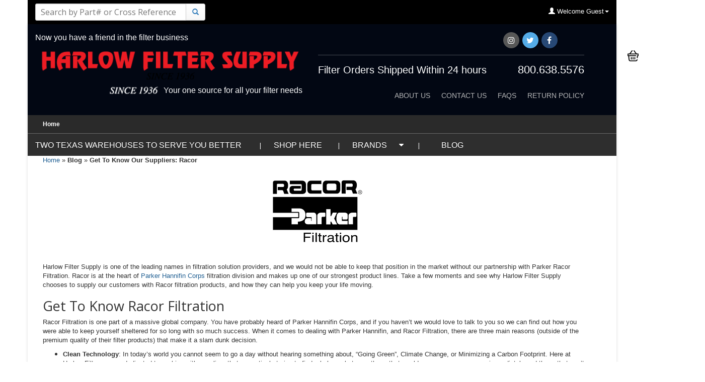

--- FILE ---
content_type: text/html; charset=utf-8
request_url: https://www.harlowfilter.com/get-to-know-our-suppliers-racor/
body_size: 84380
content:

<!DOCTYPE html>
<html>
<head id="ctl00_ctl00_mpHead">
    

<meta name="viewport" content="width=device-width, initial-scale=1, maximum-scale=1" />
    <!--Literal where theme css files are placed-->
    <link href="/CSS/ClientThemes/350/styles.css?ticks=638374261805162834" rel="stylesheet">
<script>
DynamicEmptyCartText = ""
Passport = {"RedirectURL":null,"UserFirstName":"Anonymous ","UserLastName":"Anonymous ","Email":"","PORequired":false,"CompanyName":"Retail Account","Address1":"WebLink Corporation","Address2":"Paramount Blvd","City":"Pompano","State":"Florida","ZipCode":"90805","Phone":"1234567890","Country":"","CustomerCreditLimit":0.0,"Permission":{"ShowCreditLimit":false,"ShowCoupon":true},"PrismAccountNumber":"DEFAULT","Approved":true,"Prepaid":true,"Anonymous":true,"DefaultCatalogProvider":"ePartExpert"};
CurrentShoppingCart = {"ItemCount":0,"TotalValue":0.0,"CurrencySymbol":"$","Items":null,"SelectedShipmentServices":null,"SalesTaxPercent":0.0,"SalesTax":0.0,"GrandTotal":0.0,"CouponDiscount":0.0,"SubTotal":0.0,"EnvFeeOrderTotal":0.0,"BillToAddress":null,"ShipToAddress":null,"CartCustomMessage":null};
WebSiteName = JSON.parse('"Harlow Filter Supply"');
showHelpSupportLinks = false;
showHelpSupportLinksNonDci = false;
rememberMyLastVehicle = false;
IsDCiNonEcommerce = false;
IsWHISmartSearch = false;
RemovePhoneFormatting = false;
UsernameMustBeEmail = false;
ShowLocationSelectionPopup = false;
CustomProductMessage = "<div class=alert alert-danger style=margin-bottom: 0;><span class=fa fa-info-circle></span> Orders placed after 2pm CST ship the following business day, excludes weekends.</div>"
CustomCoreChargesMessage = "Core charges applicable"
</script>

    <!--Libraries/Bundles-->
    <script src="/Javascript Templates.aspx"></script>
    <script src="/Script/js/jquery.min.js?ticks=636324665554420334"></script><script src="/Script/js/bootstrap.min.js?ticks=636324665554068675"></script><script src="/Script/js/handlebars.min.js?ticks=636324665554019853"></script><script src="/Script/js/nprogress.js?ticks=636324665554019853"></script><script src="/Script/js/jquery.bootstrap-touchspin.min.js?ticks=637104135185327249"></script><script src="/Script/jquery.scrollTo-1.4.3.1-min.js?ticks=636324665567066782"></script><script src="/Script/js/bootbox.min.js?ticks=636324665554040719"></script><script src="/Script/js/messenger.min.js?ticks=636324665553756808"></script><script src="/Script/js/Modules.js?ticks=638907610033170270"></script><script src="/Script/js/PasswordStrength.js?ticks=637081799251831457"></script><script src="/Script/js/moment.min.js?ticks=636324665553765944"></script>
    <link id="ctl00_ctl00_cphHead_lnkCanonical" rel="canonical" href="https://www.harlowfilter.com/get-to-know-our-suppliers-racor/"></link>
        <link rel="stylesheet" href="https://cdnjs.cloudflare.com/ajax/libs/font-awesome/4.7.0/css/font-awesome.min.css">
    





    <style>
        #parentWrapper {
            position: relative;
            min-height: 100%;
        }

        form[name="aspnetForm"], form[name="rootForm"] {
            padding-bottom: 177px;
        }

        .popover{
             max-width:600px;
        }
    </style>

    <script>
        $(function () {
            var newHeight = $(window).height() - $("[id*='tblImage']").height() - $("div#wrap > nav.navbar").height();
            $("div#wrap > div.container.container-shadow").css({ 'min-height': newHeight });
        });
    </script>
   
<!-- Global site tag (gtag.js) - Google Analytics -->
<script async src="https://www.googletagmanager.com/gtag/js?id=G-5M75E2712T"></script>
<script>
  window.dataLayer = window.dataLayer || [];
  function gtag(){dataLayer.push(arguments);}
  gtag('js', new Date());
  gtag('config', 'G-5M75E2712T');
</script>




<!-- Google Tag Manager -->
<script>(function(w,d,s,l,i){w[l]=w[l]||[];w[l].push({'gtm.start':
new Date().getTime(),event:'gtm.js'});var f=d.getElementsByTagName(s)[0],
j=d.createElement(s),dl=l!='dataLayer'?'&l='+l:'';j.async=true;j.src=
'https://www.googletagmanager.com/gtm.js?id='+i+dl;f.parentNode.insertBefore(j,f);
})(window,document,'script','dataLayer','GTM-MLHTT7N');</script>
<!-- End Google Tag Manager -->

<link rel="icon" type="image/x-icon" href="/Images/Clients/350/favicon.ico" /><title>
	Get To Know Our Suppliers: Racor
</title><meta name="description" content="Harlow Filter Supply offers the very best in air, oil, and fuel filtration supplies. Racor is one of our core brands, and provides top of the line filter products for our customers. Take a second and see what they can offer you. " /><meta name="keywords" content="Filters, air filters, oil filters, fuel filters, filtration, filtration products, filtration supplies, racor, racor parker hannifin, parker hannifin ,Filter, filters, filtration supplies, oil filter, air filter, fuel filter, gas filter, hydraulic fluid filter, harlow filter supply" /></head>
<body id="ctl00_ctl00_body">
    <div style="visibility: hidden;">
        <div class="visible-lg" id="dvDetectionLg"></div>
        <div class="visible-md" id="dvDetectionMd"></div>
        <div class="visible-sm" id="dvDetectionSm"></div>
        <div class="visible-xs" id="dvDetectionXs"></div>
    </div>
    <div class="modal fade modal-vc-url-popup" id="modalURLPopup" tabindex="-1" role="dialog" aria-hidden="true">
        <div class="modal-dialog modal-lg">
            <div class="modal-content">
                <div class="modal-header">
                    <button type="button" class="close" data-dismiss="modal"><span aria-hidden="true">&times;</span><span class="sr-only">Close</span></button>
                    <h4 class="modal-title h4-vc-url-popup" id="h4URLPopup"></h4>
                </div>
                <div class="vc-loadingContent" style="text-align: center; display: none;">
                    <br />
                    <i class="fa fa-refresh fa-spin"></i>&nbsp;Loading<br />
                </div>
                <div class="modal-body">
                    <iframe id="ifContent" style="height: 400px; width: 100%; border: 0;"></iframe>
                </div>
            </div>
        </div>
    </div>
    <div class="modal fade" id="modalSaveCart" tabindex="-1" role="dialog" aria-hidden="true" style="top: 25%;">
        <div class="modal-dialog">
            <div class="modal-content">
                <form role="form" onsubmit="SaveCart();return false;">
                    <div class="modal-header">
                        <button type="button" class="close" data-dismiss="modal"><span aria-hidden="true">&times;</span><span class="sr-only">Close</span></button>
                        <h4 class="modal-title" id="modalSaveCartLabel">Save Cart</h4>
                    </div>

                    <div class="modal-body">

                        <span>This will help you retreive your items later for shopping. You could get this cart again by accessing your saved orders.</span>
                        <br />
                        <div class="form-group">
                            <br />
                            <input type="text" class="form-control" id="txtCartName" placeholder="Cart Name" required="required">
                        </div>
                    </div>
                    <div class="modal-footer">
                        <button class="btn btn-success" id="btnModalSaveCart">Save</button>
                    </div>
                </form>
            </div>
        </div>
    </div>
    <div class="modal fade" id="dvC2cPopup" tabindex="-1" role="dialog" aria-hidden="true">
        <div class="modal-dialog modal-lg">
            <div class="modal-content">
                <div class="modal-header">
                    <button type="button" class="close" data-dismiss="modal"><span aria-hidden="true">&times;</span><span class="sr-only">Close</span></button>
                    <h4 class="modal-title" id="H1">Part Details</h4>
                </div>
                <div class="modal-body">
                    <iframe id="ifC2C" style="height: 400px; width: 100%; border: 0;"></iframe>
                </div>
            </div>
        </div>
    </div>
    <div class="modal fade" id="modalForgotPassword" tabindex="-1" role="dialog" aria-hidden="true">
        <div class="modal-dialog">
            <form class="form-horizontal" role="form" id="frmModalForgotPassword" onsubmit="SendEmailForgotPasswordAjax();return false;">
                <div class="modal-content">
                    <div class="modal-header">
                        <button type="button" class="close" data-dismiss="modal"><span aria-hidden="true">&times;</span><span class="sr-only">Close</span></button>
                        <h4 class="modal-title" id="modalForgotPasswordLabel">Forgot Password?</h4>
                    </div>
                    <div class="modal-body">
                        <span class="spn-vc-forgotusername">Enter your username or your email address to help us find your account.</span>
                        <span class="spn-vc-forgotemail" style="display: none">Enter your email address to help us find your account.</span>
                        <br />
                        <br />
                        <div class="form-group dv-vc-forgotusername">
                            <label for="txtForgotUsername" class="col-sm-2 control-label">Username</label>
                            <div class="col-sm-10">
                                <input type="text" class="form-control" id="txtForgotUsername" placeholder="Username">
                            </div>
                        </div>
                        <div class="form-group dv-vc-forgotemail">
                            <label for="txtForgotEmail" class="col-sm-2 control-label">Email</label>
                            <div class="col-sm-10">
                                <input type="text" class="form-control" id="txtForgotEmail" placeholder="Email">
                            </div>
                        </div>
                        <div class="dv-vc-forgot-password"></div>
                        <div class="alert alert-danger dv-vc-forgot-password-alert" role="alert" style="display: none;">
                            <ul class="fa-ul">
                                <li>
                                    <i class="fa fa-exclamation-triangle fa-li"></i>
                                    If the information provided matches our records, you will receive an email shortly. If you are facing any issue, please contact us at info@harlowfilter.com.
                                </li>
                            </ul>

                        </div>
                    </div>
                    <div class="modal-footer">
                        <button class="btn btn-primary col-xs-12 col-sm-3 pull-right btn-vc-send-forgot-password-email">Send Email</button>
                    </div>

                </div>
            </form>
        </div>
    </div>
    <div id="ctl00_ctl00_modalRegisterUser" class="modal fade dv-vc-register-user" tabindex="-1" role="dialog" aria-hidden="true">
        <div class="modal-dialog modal-lg">
            <div class="modal-content">
                <div class="modal-header">
                    <button type="button" class="close" data-dismiss="modal"><span aria-hidden="true">&times;</span><span class="sr-only">Close</span></button>
                    <h4 class="modal-title">Registration</h4>
                </div>
                <div class="modal-body">
                    

<script src="/Script/js/formatter.min.js"></script>
<script src='/script/common.js'></script>
<div>
    

    <div role="tabpanel">
        <div class="alert alert-danger dv-vc-ErrorMsg" role="alert" style="display: none">
            <ul class="fa-ul">
                <li>
                    <i class="fa fa-exclamation-triangle fa-li"></i>
                    <div class="dv-vc-MsgContainer"></div>
                </li>
            </ul>

        </div>
        <ul id="ctl00_ctl00_RegisterUser_userRegistrationTab" class="nav nav-tabs ul-vc-tablist" role="tablist" style="display:none;">
            <li id="ctl00_ctl00_RegisterUser_liConsumerTab" role="presentation" class="active"><a href="#consumer" aria-controls="consumer" role="tab" data-toggle="tab">I am a consumer</a></li>
            <li id="ctl00_ctl00_RegisterUser_liWholeSaleTab" role="presentation" style="display:none;"><a href="#existingwholesaleaccount" aria-controls="existingwholesaleaccount" role="tab" data-toggle="tab">I have an existing wholesale account</a></li>
        </ul>

        

         

        <div class="tab-content">
            <div id="ctl00_ctl00_RegisterUser_consumer" role="tabpanel" class="tab-pane tab-vc-consumer-registration active">
                <form class="form-horizontal" role="form" id="frmConsumerRegistration">
                    <div id="ctl00_ctl00_RegisterUser_pnlLoginInformation" class="panel panel-default">
                        <div class="panel-heading">
                            <h3 class="panel-title">Login Information</h3>
                        </div>
                        
                        <div id="ctl00_ctl00_RegisterUser_dvLoginInformation" class="panel-body">
                            <div class="form-group">
                                <label for="txtConsumerUserName" class="col-sm-3 control-label">Username</label>
                                <div class="col-sm-6">
                                    <input name="ctl00$ctl00$RegisterUser$txtConsumerUserName" type="text" id="ctl00_ctl00_RegisterUser_txtConsumerUserName" aria-describedby="txtConsumerUserName" class="form-control txt-vc-consumer-username" placeholder="Choose a username" />
                                    <span class="form-control-feedback spn-vc-username-available" aria-hidden="true" style="display: none"><i style="display: none" class="vc-check-username fa fa-refresh fa-spin"></i></span>
                                    <span id="spnSuccessStatus" class="sr-only">(success)</span>


                                </div>
                                <div class="col-xs-12 col-sm-3 dvalert-username-availability" style="display: none">
                                    <label class="text-warning lbl-vc-username-availability">Username unavailable</label>
                                </div>
                            </div>

                            <div class="form-group">
                                <label for="txtConsumerPassword" class="col-sm-3 control-label">Password</label>
                                <div class="col-sm-6">
                                    <input name="ctl00$ctl00$RegisterUser$txtConsumerPassword" type="password" id="ctl00_ctl00_RegisterUser_txtConsumerPassword" maxlength="15" title="passwords can be no longer than fifteen characters" class="form-control txt-vc-consumer-password" placeholder="At least 5 letters, numbers, and symbols, max 15." />
                                </div>
                                <label id="ctl00_ctl00_RegisterUser_lblConsumerPasswordMessage" class="col-sm-3" style="text-align: left"></label>
                            </div>
                            <div class="form-group">
                                <label for="txtConsumerConfirmPassword" class="col-sm-3 control-label">Retype Password</label>
                                <div class="col-sm-6">
                                    <input name="ctl00$ctl00$RegisterUser$txtConsumerConfirmPassword" type="password" id="ctl00_ctl00_RegisterUser_txtConsumerConfirmPassword" class="form-control txt-vc-consumer-confirmpassword" maxlength="15" title="passwords can be no longer than fifteen characters" placeholder="Retype Password" />
                                </div>
                            </div>

                        </div>
                    </div>
                    <div class="panel panel-default" id="pnlPersonalInformation">
                        <div class="panel-heading">
                            <h3 class="panel-title">Personal Information</h3>
                        </div>
                        
                        <div class="panel-body">
                            <div class="form-group">
                                <label for="txtConsumerFirstName" class="col-sm-3 control-label">First Name</label>
                                <div class="col-sm-9">
                                    <input name="ctl00$ctl00$RegisterUser$txtConsumerFirstName" type="text" id="ctl00_ctl00_RegisterUser_txtConsumerFirstName" class="form-control txt-vc-consumer-firstname" placeholder="First Name" />
                                </div>
                            </div>
                            <div class="form-group">
                                <label for="txtConsumerLastName" class="col-sm-3 control-label">Last Name</label>
                                <div class="col-sm-9">
                                    <input name="ctl00$ctl00$RegisterUser$txtConsumerLastName" type="text" id="ctl00_ctl00_RegisterUser_txtConsumerLastName" class="form-control txt-vc-consumer-lastname" placeholder="Last Name" />
                                </div>
                            </div>
                            <div class="form-group">
                                <label for="txtConsumerAddress" class="col-sm-3 control-label">Address</label>
                                <div class="col-sm-9">
                                    <input name="ctl00$ctl00$RegisterUser$txtConsumerAddress" type="text" id="ctl00_ctl00_RegisterUser_txtConsumerAddress" class="form-control txt-vc-consumer-address" placeholder="Address" />
                                </div>
                            </div>
                            <div class="form-group">
                                <label for="txtConsumerAddress2" class="col-sm-3 control-label">Address2</label>
                                <div class="col-sm-9">
                                    <input name="ctl00$ctl00$RegisterUser$txtConsumerAddress2" type="text" id="ctl00_ctl00_RegisterUser_txtConsumerAddress2" class="form-control txt-vc-consumer-address2" placeholder="Address2 [Optional]" />
                                </div>
                            </div>
                            <div class="dvConsumerAddressLine" style="display: none">
                                <div class="col-sm-9 col-sm-offset-3" style="text-align: center;">
                                    <label id="ctl00_ctl00_RegisterUser_lblConsumerAddressMessage" class="lblConsumerAddressMessage" style="text-align: left"></label>
                                </div>
                            </div>
                            <div class="form-group">
                                <label for="txtConsumerCity" class="col-sm-3 control-label">City</label>
                                <div class="col-sm-9">
                                    <input name="ctl00$ctl00$RegisterUser$txtConsumerCity" type="text" id="ctl00_ctl00_RegisterUser_txtConsumerCity" class="form-control txt-vc-consumer-city" placeholder="City" pattern="[a-zA-Z ]+" title="Only letters are allowed" />
                                </div>
                            </div>
                            <div class="form-group">
                                <label for="ddlConsumerState" class="col-sm-3 control-label">State/Province/Region</label>
                                <div class="col-sm-9">
                                    <select name="ctl00$ctl00$RegisterUser$ddlConsumerState" id="ctl00_ctl00_RegisterUser_ddlConsumerState" class="form-control ddl-vc-register-user-state">
	<option value="Select">Select</option>
	<option value="NY">New York</option>
</select>
                                    <input name="ctl00$ctl00$RegisterUser$txtConsumerState" type="text" id="ctl00_ctl00_RegisterUser_txtConsumerState" class="form-control txt-vc-register-user-state" style="display: none" placeholder="State/Province/Region" />
                                </div>
                            </div>
                            <div class="form-group">
                                <label id="ctl00_ctl00_RegisterUser_lblConsumerZipCode" for="txtConsumerZip" class="col-sm-3 control-label">Zip Code</label>
                                <div class="col-sm-9">
                                    <input name="ctl00$ctl00$RegisterUser$txtConsumerZip" type="text" id="ctl00_ctl00_RegisterUser_txtConsumerZip" class="form-control txt-vc-consumer-zip" placeholder="Zip/Postal Code" />
                                </div>
                            </div>
                            <div class="form-group">
                                <label for="ddlConsumerCountry" class="col-sm-3 control-label">Country</label>
                                <div class="col-sm-9">
                                    <select name="ctl00$ctl00$RegisterUser$ddlConsumerCountry" id="ctl00_ctl00_RegisterUser_ddlConsumerCountry" class="form-control ddl-vc-register-user-country">
	<option value="US">United States</option>
</select>
                                </div>
                            </div>
                            <div class="form-group">
                                <label for="txtConsumerEmailAddress" class="col-sm-3 control-label">Email Address</label>
                                <div class="col-sm-9">
                                    <input name="ctl00$ctl00$RegisterUser$txtConsumerEmailAddress" type="email" id="ctl00_ctl00_RegisterUser_txtConsumerEmailAddress" class="form-control txt-vc-consumer-emailaddress" placeholder="Email Address" />
                                </div>
                            </div>
                            <div>
                                <div class="dvalert-email-availability" style="display: none">
                                    <div class="col-sm-3"></div>
                                    <div class="col-sm-9 ">
                                        <label class="text-warning lbl-vc-email-availability">Please enter email in valid format</label>
                                    </div>
                                </div>
                                <div class="form-group">
                                    <label for="txtConsumerPhone" class="col-sm-3 control-label">Phone</label>
                                    <div class="col-sm-9">
                                        <input name="ctl00$ctl00$RegisterUser$txtConsumerPhone" type="tel" id="ctl00_ctl00_RegisterUser_txtConsumerPhone" title="Phone" class="form-control txt-vc-consumer-phone" placeholder="Phone" />
                                        (XXX-XXX-XXXX)
                                    </div>
                                </div>
                                <div class="form-group" style="display: none">
                                    <label for="txtConsumerFax" class="col-sm-3 control-label">Fax</label>
                                    <div class="col-sm-9">
                                        <input name="ctl00$ctl00$RegisterUser$txtConsumerFax" type="text" id="ctl00_ctl00_RegisterUser_txtConsumerFax" class="form-control txt-vc-consumer-fax" placeholder="Fax [ Optional ]" />
                                    </div>
                                </div>
                                <div class="form-group" style="display: none">
                                    <label for="txtWebsiteURL" class="col-sm-3 control-label">Website URL</label>
                                    <div class="col-sm-9">
                                        <input name="ctl00$ctl00$RegisterUser$txtWebsiteURL" type="text" id="ctl00_ctl00_RegisterUser_txtWebsiteURL" class="form-control txt-vc-consumer-websiteurl" placeholder="Website URL" />
                                    </div>
                                </div>
                                
                                <div id="ctl00_ctl00_RegisterUser_dvUserLocations" class="panel panel-default ddl-vc-user-location-selection" style="display: none;">
                                    <div class="panel-heading">
                                        <h3 class="panel-title">Select User Locations<input type="hidden" class="hdn-vc-selectedlocation-id" /></h3>
                                    </div>
                                    <div class="panel-body">
                                        <div class="form-group" style="display:none">
                                            <label for="lblUserSelectionZipCode" class="col-sm-3 control-label">Zip/Postal Code</label>
                                            <div class="col-sm-9">
                                                <label id="lblUserSelectionZipCode" class="control-label lbl-vc-userlocation-zipcode"></label>
                                            </div>
                                        </div>
                                        <div class="form-group" style="display:none">
                                            <label for="ddlStateUserLocationSelection" class="col-sm-3 control-label">State</label>
                                            <div class="col-sm-9">
                                                <select class="form-control ddl-vc-user-locationselection-state" id="ddlStateUserLocationSelection">
                                                    <option>Select A State</option>
                                                </select>
                                            </div>
                                        </div>
                                        <div class="dv-vc-user-locations">
                                            <div class="progress">
                                                <div class="progress-bar progress-bar-striped active" role="progressbar" style="width: 100%">
                                                    Loading locations.......
                                                </div>
                                            </div>
                                        </div>
                                    </div>
                                </div>
                                
                                 <div id="ctl00_ctl00_RegisterUser_dvCaptchatxt" class="form-group">
                                    <label for="txtLabelCaptcha" id="txt-label-captcha" class="col-sm-3 control-label">Type the code shown</label>
                                    <div class="col-sm-9">
                                        <input name="ctl00$ctl00$RegisterUser$txtCaptcha" type="text" id="ctl00_ctl00_RegisterUser_txtCaptcha" class="form-control txt-vc-captcha" placeholder="Please enter captcha" />
		                                <div id="ctl00_ctl00_RegisterUser_dvCaptcha" style="display: none" class="dv-vc-validation">
		                                <i class="fa fa-exclamation-triangle text-warning"></i>
		                                <label class="text-warning">Please enter valid captcha</label>
		                                </div>
                                    </div>
                                </div>

                                <div id="ctl00_ctl00_RegisterUser_dvCaptchaImage" class="form-group">
                                    <div class="col-sm-3">
                                          <input name="ctl00$ctl00$RegisterUser$hdnCaptchaValue" type="hidden" id="ctl00_ctl00_RegisterUser_hdnCaptchaValue" class="hdn-vc-captcha-txt" />
                                          <input name="ctl00$ctl00$RegisterUser$hdnIsCaptchaNeeded" type="hidden" id="ctl00_ctl00_RegisterUser_hdnIsCaptchaNeeded" class="hdn-vc-captcha-flag" value="True" />
                                    </div>
                                    <div class="col-sm-9">
                                        <img width="150" id="imgCaptcha" src="/Captcha/CallCaptcha.aspx" />
		                              <a href="javaScript:getNewCaptchaImage()" onmouseover="window.status=''; return true;"onmouseout="window.status=''; return true;" onclick="getCaptchaCode()">Try a different Image</a>
												 
                                    </div>
                                </div>
                                

                            </div>
                        </div>
                    </div>
                    
                    
                    <div class=" col-xs-12 alert alert-warning alert-dismissible dv-vc-registeruser-message" style="margin-top: 15px; display: none;" role="alert">
                        <button type="button" class="btn-vc-alert-close close"><span aria-hidden="true">&times;</span><span class="sr-only">Close</span></button>
                        <span class="spn-vc-registeruser-message"></span><span class="spn-vc-registeruser-redirection-page-link" style="display: none"><a href="/Login.aspx">Click here for Login</a></span>

                    </div>
                    <div class="panel-primary">
                        <div class="panel-body">
                            <button id="ctl00_ctl00_RegisterUser_btnConsumerRegister" class="btn btn-primary btn-vc-save-consumer-registration col-xs-12 col-sm-3 pull-right" onclick="javascript:ValidateConsumerRegistration(&#39;True&#39;,&#39;True&#39;,&#39;True&#39;,&#39;True&#39;,&#39;True&#39;,&#39;True&#39;,&#39;True&#39;,&#39;True&#39;,&#39;True&#39;,&#39;True&#39;,&#39;True&#39;,&#39;False&#39;); return false;"><span class="glyphicon glyphicon-floppy-disk"></span>&nbsp;Register</button>
                        </div>
                    </div>
                </form>
            </div>
            <div role="tabpanel" class="tab-pane tab-vc-wholesale-registration" id="existingwholesaleaccount">
                <form class="form-horizontal" role="form" id="frmwholesaleRegistration">


                    <div id="ctl00_ctl00_RegisterUser_pnlWholeSaleInformation" class="panel panel-default pnl-vc-wholesale-information">
                        <div class="panel-heading">
                            <h3 class="panel-title">Pesonal Information</h3>
                        </div>
                        <div class="panel-body">
                            <div class="form-group">
                                <label for="txtCustomerNumber" class="col-sm-3 control-label">Customer Number</label>
                                <div class="col-sm-6">
                                    <input name="ctl00$ctl00$RegisterUser$txtCustomerNumber" type="text" id="ctl00_ctl00_RegisterUser_txtCustomerNumber" class="form-control txt-vc-customernumber" placeholder="Customer Number" />
                                </div>
                                <div id="ctl00_ctl00_RegisterUser_dvCheckAccount" class="col-sm-3">
                                    <a href="#" class="lnk-vc-chkAccount">Check your account exists</a>
                                </div>
                                <div class="col-xs-12 col-sm-6 dvalert-wholesale-customer-availability" style="display: none">
                                    <label class="col-sm-12 text-success lbl-vc-customer-availability-message"></label>
                                </div>
                            </div>
                            <div class="form-group">
                                <label for="txtWholeSaleFirstName" class="col-sm-3 control-label">First Name</label>
                                <div class="col-sm-9">
                                    <input name="ctl00$ctl00$RegisterUser$txtWholeSaleFirstName" type="text" id="ctl00_ctl00_RegisterUser_txtWholeSaleFirstName" class="form-control txt-vc-wholesale-firstname" placeholder="First Name" />
                                </div>
                            </div>
                            <div class="form-group">
                                <label for="txtWholeSaleLastName" class="col-sm-3 control-label">Last Name</label>
                                <div class="col-sm-9">
                                    <input name="ctl00$ctl00$RegisterUser$txtWholeSaleLastName" type="text" id="ctl00_ctl00_RegisterUser_txtWholeSaleLastName" class="form-control txt-vc-wholesale-lastname" placeholder="Last Name" />
                                </div>
                            </div>
                            <div class="form-group">
                                <label for="txtWholeSaleAddress" class="col-sm-3 control-label">Address</label>
                                <div class="col-sm-9">
                                    <input name="ctl00$ctl00$RegisterUser$txtWholeSaleAddress" type="text" id="ctl00_ctl00_RegisterUser_txtWholeSaleAddress" class="form-control txt-vc-wholesale-address" placeholder="Address" />
                                </div>
                            </div>
                            <div class="form-group">
                                <label for="txtWholeSaleAddress2" class="col-sm-3 control-label">Address2</label>
                                <div class="col-sm-9">
                                    <input name="ctl00$ctl00$RegisterUser$txtWholeSaleAddress2" type="text" id="ctl00_ctl00_RegisterUser_txtWholeSaleAddress2" class="form-control txt-vc-wholesale-address2" placeholder="Address2 [Optional]" />
                                </div>
                            </div>
                            <div class="dvWholeSaleAddressLine" style="display: none">
                                <div class="col-sm-9 col-sm-offset-3" style="text-align: center;">
                                    <label id="ctl00_ctl00_RegisterUser_lblWholeSaleAddressMessage" class="lblWholeSaleAddressMessage" style="text-align: left"></label>
                                </div>
                            </div>
                            <div class="form-group">
                                <label for="txtWholeSaleCity" class="col-sm-3 control-label">City</label>
                                <div class="col-sm-9">
                                    <input name="ctl00$ctl00$RegisterUser$txtWholeSaleCity" type="text" id="ctl00_ctl00_RegisterUser_txtWholeSaleCity" class="form-control txt-vc-wholesale-city" placeholder="City" pattern="[a-zA-Z]+" title="Only enter letters" />
                                </div>
                            </div>
                            <div class="form-group">
                                <label for="ddlState" class="col-sm-3 control-label">State/Province/Region</label>
                                <div class="col-sm-9">
                                    <select name="ctl00$ctl00$RegisterUser$ddlState" id="ctl00_ctl00_RegisterUser_ddlState" class="form-control ddl-vc-register-user-state" required="required">
	<option value="Select">Select</option>
	<option value="NY">New York</option>
</select>
                                    <input name="ctl00$ctl00$RegisterUser$txtWholesaleState" type="text" id="ctl00_ctl00_RegisterUser_txtWholesaleState" class="form-control txt-vc-register-user-state" style="display: none" placeholder="State/Province/Region" />
                                </div>
                            </div>
                            <div class="form-group">
                                <label id="ctl00_ctl00_RegisterUser_lblWholeSaleZipCode" for="txtwholesaleZip" class="col-sm-3 control-label">Zip Code</label>
                                <div class="col-sm-9">
                                    <input name="ctl00$ctl00$RegisterUser$txtwholesaleZip" type="text" id="ctl00_ctl00_RegisterUser_txtwholesaleZip" required="required" class="form-control txt-vc-wholesale-zip" placeholder="Zip/Postal Code" />
                                </div>
                            </div>
                            <div class="form-group">
                                <label for="ddlCountry" class="col-sm-3 control-label">Country</label>
                                <div class="col-sm-9">
                                    <select name="ctl00$ctl00$RegisterUser$ddlCountry" id="ctl00_ctl00_RegisterUser_ddlCountry" class="form-control ddl-vc-register-user-country">
	<option value="US">United States</option>
</select>
                                </div>
                            </div>
                            <div class="form-group">
                                <label for="txtWholeSaleEmailAddress" class="col-sm-3 control-label">Email Address</label>
                                <div class="col-sm-9">
                                    <input name="ctl00$ctl00$RegisterUser$txtWholeSaleEmailAddress" type="email" id="ctl00_ctl00_RegisterUser_txtWholeSaleEmailAddress" class="form-control txt-vc-wholesale-emailaddress" placeholder="Email Address" />
                                </div>
                            </div>
                            <div class="dvalert-email-availability" style="display: none">
                                <div class="col-sm-3"></div>
                                <div class="col-sm-9 ">
                                    <label class="text-warning lbl-vc-email-wholesale-availability">Please enter valid email format</label>
                                </div>
                            </div>
                            <div class="form-group">
                                <label for="txtWholeSalePhone" class="col-sm-3 control-label">Phone</label>
                                <div class="col-sm-9">
                                    <input name="ctl00$ctl00$RegisterUser$txtWholeSalePhone" type="tel" id="ctl00_ctl00_RegisterUser_txtWholeSalePhone" title="Phone" class="form-control txt-vc-wholesale-phone" placeholder="Phone" />
                                    (XXX-XXX-XXXX)
                                </div>
                            </div>
                            <div class="form-group" style="display: none">
                                <label for="txtWholeSaleFax" class="col-sm-3 control-label">Fax</label>
                                <div class="col-sm-9">
                                    <input name="ctl00$ctl00$RegisterUser$txtWholeSaleFax" type="text" id="ctl00_ctl00_RegisterUser_txtWholeSaleFax" class="form-control txt-vc-wholesale-fax" placeholder="Fax [ Optional ]" />
                                </div>
                            </div>
                            <div id="ctl00_ctl00_RegisterUser_dvWholeSaleUserRoles" class="form-group" style="display: none">
                                <label for="ddlWholeSaleUserRoles" class="col-sm-3 control-label">Role</label>
                                <div class="col-sm-9">
                                    <select name="ctl00$ctl00$RegisterUser$ddlWholeSaleUserRoles" id="ctl00_ctl00_RegisterUser_ddlWholeSaleUserRoles" class="form-control ddl-vc-wholesaleuser-roles">
	<option value="Select Role">Select Role</option>
	<option value="NY">New York</option>
</select>
                                </div>
                                <input type="hidden" id="hdnWholeSaleUserSelectedRole" class="hdn-vc-wholesale-user-selectedrole" />
                            </div>
                            <div id="ctl00_ctl00_RegisterUser_dvAutoApprove" class="form-group" style="display: none">
                                <label class="col-sm-3 control-label">Auto Approve</label>
                                <div class="col-sm-9">
                                    <div class="checkbox col-xs-12">
                                        <label>
                                            <input type="checkbox" class="chk-vc-autoapprove" id="chkAutoApprove" />Auto Approve
                                        </label>
                                    </div>
                                </div>
                            </div>
                            <div id="ctl00_ctl00_RegisterUser_dvWholeSaleLicense" class="panel panel-default pnl-vc-wholesale-license" style="display: none">
                                <div class="panel-heading">
                                    <h3 class="panel-title">User License</h3>
                                </div>
                                <div id="ctl00_ctl00_RegisterUser_dvWholeSaleLicenseEntry" class="panel-body pnl-vc-wholesale-licenseentry" style="display: none">
                                    <div class="form-group">
                                        <div class="radio col-xs-12">
                                            <label>
                                                <input value="rdoUnlimitedLicense" name="ctl00$ctl00$RegisterUser$rdoLicense" type="radio" id="ctl00_ctl00_RegisterUser_rdoUnlimitedLicense" class="rdb-vc-unlimited-license" />Unlimited Licenses
                                            </label>
                                        </div>
                                    </div>
                                    <div class="form-group">
                                        <div class="radio col-xs-6 col-sm-3">
                                            <label>
                                                <input value="rdoLimitedLicense" name="ctl00$ctl00$RegisterUser$rdoLicense" type="radio" id="ctl00_ctl00_RegisterUser_rdoLimitedLicense" class="rdb-vc-limited-license" checked="checked" />Limited Licenses
                                            </label>
                                        </div>
                                        <label for="txtAllotedLicence" class="col-sm-3 control-label">Alloted License</label>
                                        <div class="col-sm-9">
                                            <input name="ctl00$ctl00$RegisterUser$txtAllotedLicence" type="text" id="ctl00_ctl00_RegisterUser_txtAllotedLicence" class="form-control txt-vc-alloted-license" placeholder="Alloted License" />
                                        </div>
                                    </div>

                                </div>
                                <div id="ctl00_ctl00_RegisterUser_dvWholeSaleStaticLicense" class="panel-body pnl-vc-wholesale-staticlicense">
                                    <div class="form-group">
                                        <label for="lblWholeSaleAllottedLicenses" class="col-sm-3 control-label">Allotted Licenses</label>
                                        <div class="col-sm-9">
                                            <label id="ctl00_ctl00_RegisterUser_lblWholeSaleAllotedLicense" class="control-label lbl-vc-wholesale-allotedlicense"></label>
                                        </div>
                                    </div>
                                    <div class="form-group">
                                        <label for="lblWholeSaleRemainingLicenses" class="col-sm-3 control-label">Remaining Licenses</label>
                                        <div class="col-sm-9">
                                            <label id="ctl00_ctl00_RegisterUser_lblWholeSaleRemainingLicense" class="control-label lbl-vc-wholesale-remaininglicense"></label>
                                        </div>
                                    </div>
                                </div>
                            </div>
                        </div>
                    </div>

                    <div class="panel panel-default" id="pnlWholeSaleLoginInformation">
                        <div class="panel-heading">
                            <h3 class="panel-title">Login Information</h3>
                        </div>
                        <div class="panel-body">
                            <div class="form-group">
                                <label for="txtWholeSaleUserName" class="col-sm-3 control-label">Username</label>
                                <div class="col-sm-6">
                                    <input name="ctl00$ctl00$RegisterUser$txtWholeSaleUserName" type="text" id="ctl00_ctl00_RegisterUser_txtWholeSaleUserName" class="form-control txt-vc-wholesale-username" placeholder="Username" />
                                </div>
                                <div class="col-xs-12 col-sm-3 dvalert-wholesale-username-availability" style="display: none;">
                                    <label class="text-warning">Username unavailable</label>
                                </div>
                            </div>
                            <div class="form-group">
                                <label for="txtWholeSalePassword" class="col-sm-3 control-label">Password</label>
                                <div class="col-sm-6">
                                    <input name="ctl00$ctl00$RegisterUser$txtWholeSalePassword" type="password" id="ctl00_ctl00_RegisterUser_txtWholeSalePassword" class="form-control txt-vc-wholesale-password" placeholder="At least 5 letters, numbers, and symbols, max 15." />
                                </div>
                                <label id="ctl00_ctl00_RegisterUser_lblWholeSalePasswordMessage" class="col-sm-3 control-label" style="text-align: left"></label>
                                <label id="ctl00_ctl00_RegisterUser_lblWholeSalePasswordLenMessage" class="col-sm-3 control-label" style="text-align: left"></label>

                            </div>
                            <div class="form-group">
                                <label for="txtConfirmWholeSalePassword" class="col-sm-3 control-label">Retype Password</label>
                                <div class="col-sm-6">
                                    <input name="ctl00$ctl00$RegisterUser$txtConfirmWholeSalePassword" type="password" id="ctl00_ctl00_RegisterUser_txtConfirmWholeSalePassword" class="form-control txt-vc-wholesale-confirmpassword" placeholder="Retype Password" />
                                </div>
                            </div>

                        </div>
                    </div>
                    <div class=" col-xs-12 alert alert-warning alert-dismissible dv-vc-register-wholesaleuser-message" style="margin-top: 15px; display: none;" role="alert">
                        <button type="button" class="btn-vc-alert-close close"><span aria-hidden="true">&times;</span><span class="sr-only">Close</span></button>
                        <span class="spn-vc-register-wholesaleuser-message"></span><span class="spn-vc-registeruser-redirection-page-link" style="display: none"><a href="/Login.aspx">Click here for Login</a></span>

                    </div>
                    <div class="panel-primary">
                        <div class="panel-body">
                            <button id="ctl00_ctl00_RegisterUser_btnWholeSaleRegister" class="btn btn-primary btn-vc-save-wholesale-registration col-xs-12 col-sm-3 pull-right" disabled="disabled" onclick="javascript:ValidateWholeSaleRegistration(&#39;True&#39;,&#39;True&#39;,&#39;True&#39;,&#39;True&#39;,&#39;True&#39;,&#39;True&#39;,&#39;True&#39;,&#39;True&#39;,&#39;True&#39;,&#39;True&#39;,&#39;True&#39;,&#39;False&#39;); return false;"><span class="glyphicon glyphicon-floppy-disk"></span>&nbsp;Submit</button>
                        </div>
                    </div>
                </form>
            </div>
        </div>
    </div>
</div>
<input name="ctl00$ctl00$RegisterUser$hdnAdderssValidation" type="hidden" id="ctl00_ctl00_RegisterUser_hdnAdderssValidation" class="hdn-vc-AdderssValidation" value="yes" />
<script>


    var captchaTxt; 

    var shipToCountryConfig = 'US';
    var countriesAndStates;
    $(document).ready(function () {

       
        getCaptchaCode();
        if ($(".tab-vc-consumer-registration").hasClass("active")) {
            $("#dvRoles").attr("visible", false);
        }

        $(".nav-tabs a[data-toggle=tab]").on("click", function (e) {
            if ($(this).hasClass("disabled")) {
                e.preventDefault();
                return false;
            }
        });
        var myProfileUserID = $(".hdn-vc-myprofile-userid").val();
        var editUserID = $(".hdn-vc-edit-userid").val();
        if ((typeof (editUserID) != "undefined" && editUserID != "0") || typeof (myProfileUserID) != "undefined" && myProfileUserID != "0") {
            $(".btn-vc-save-consumer-registration").html("<span class='glyphicon glyphicon-floppy-disk'></span> &nbsp;Update")
        }
        else {
            GetCountryStates();
        }

        $(".txt-vc-consumer-emailaddress").blur(CheckConsumerEmail);
        $(".txt-vc-wholesale-emailaddress").blur(CheckWholeSaleEmail);

        $(".txt-vc-consumer-address").attr("placeholder", $(".txt-vc-consumer-address").attr("placeholder") + " (Max " + $(".txt-vc-consumer-address").attr('maxlength') + " characters)");
        $(".txt-vc-consumer-address2").attr("placeholder", $(".txt-vc-consumer-address2").attr("placeholder") + " (Max " + $(".txt-vc-consumer-address").attr('maxlength') + " characters)");

        $(".txt-vc-wholesale-address").attr("placeholder", $(".txt-vc-wholesale-address").attr("placeholder") + " (Max " + $(".txt-vc-wholesale-address").attr('maxlength') + " characters)");
        $(".txt-vc-wholesale-address2").attr("placeholder", $(".txt-vc-wholesale-address2").attr("placeholder") + " (Max " + $(".txt-vc-wholesale-address").attr('maxlength') + " characters)");

        //$(".txt-vc-consumer-address").keypress(function (e) {
        //    if ($(".txt-vc-consumer-address").attr('maxlength') != undefined && $(".txt-vc-consumer-address").attr('maxlength') != 0) {
        //        var addressLimit = $(".txt-vc-consumer-address").attr('maxlength');
        //        if ($(".txt-vc-consumer-address").val().length > addressLimit - 1 || $(".txt-vc-consumer-address2").val().length > addressLimit - 1) {
        //            $(".dvConsumerAddressLine").css('display', 'inline');
        //            $(".lblConsumerAddressMessage").text("Each address line cannot be greater than " + addressLimit + " characters.")
        //            //return false;
        //        }
        //        else {
        //            $(".dvConsumerAddressLine").css('display', 'none');
        //            $(".lblConsumerAddressMessage").text("")
        //        }
        //    }
        //}).on('keydown', function (e) {
        //    if (e.keyCode == 8)
        //        $(".txt-vc-consumer-address").trigger('keypress');
        //});


        //$(".txt-vc-consumer-address2").keypress(function (e) {
        //    if ($(".txt-vc-consumer-address").attr('maxlength') != undefined && $(".txt-vc-consumer-address").attr('maxlength') != 0) {
        //        var addressLimit = $(".txt-vc-consumer-address").attr('maxlength');
        //        if ($(".txt-vc-consumer-address").val().length > addressLimit - 1 || $(".txt-vc-consumer-address2").val().length > addressLimit - 1) {
        //            $(".dvConsumerAddressLine").css('display', 'inline');
        //            $(".lblConsumerAddressMessage").text("Each address line cannot be greater than " + addressLimit + " characters.")
        //            //return false;
        //        }
        //        else {
        //            $(".dvConsumerAddressLine").css('display', 'none');
        //            $(".lblConsumerAddressMessage").text("")
        //        }
        //    }
        //}).on('keydown', function (e) {
        //    if (e.keyCode == 8)
        //        $(".txt-vc-consumer-address2").trigger('keypress');
        //});

        //$(".txt-vc-wholesale-address,.txt-vc-wholesale-address2").keypress(function (e) {
        //    var totalAddressLength = $(".txt-vc-wholesale-address").val().length + $(".txt-vc-wholesale-address2").val().length;
        //    if ($(".txt-vc-wholesale-address").attr('maxlength') != undefined && $(".txt-vc-wholesale-address").attr('maxlength') != 0) {
        //        var addressLimit = $(".txt-vc-wholesale-address").attr('maxlength');
        //        if ($(".txt-vc-wholesale-address").val().length > addressLimit || $(".txt-vc-wholesale-address2").val().length > addressLimit) {
        //            $(".dvWholeSaleAddressLine").css('display', 'inline');
        //            $(".lblWholeSaleAddressMessage").text("Each address line cannot be greater than " + addressLimit + " characters.")
        //            return false;
        //        }
        //        else {
        //            $(".dvWholeSaleAddressLine").css('display', 'none');
        //            $(".lblWholeSaleAddressMessage").text("")
        //        }
        //    }
        //});

        if (RemovePhoneFormatting == undefined || RemovePhoneFormatting == false) {
            $(".txt-vc-consumer-phone").formatter({ 'pattern': '{{999}}-{{999}}-{{9999}}' });
            $(".txt-vc-wholesale-phone").formatter({ 'pattern': '{{999}}-{{999}}-{{9999}}' });
        } else {

            var regex = /^[0-9-+()?]*$/;
            $(".txt-vc-consumer-phone,txt-vc-wholesale-phone").keypress(function (e) {
                if (e.which != 8 && e.which != 0 && (e.which < 48 || e.which > 57) && !regex.test(e.key)) {
                    return false;
                }
            });

        }

    });
    $(".btn-vc-alert-close").click(function () {
        $(this).parent().fadeOut();
    });

    $(".txt-vc-consumer-username").blur(CheckConsumerUserNameAvailability);

    $(".txt-vc-wholesale-username").blur(CheckWholeSaleUserNameAvailability);


    //Function declared in Login page
    function OpenRegisterUser() {
        $('.dv-vc-register-user').modal('show');
    }

    function CheckConsumerUserNameAvailability() {
        var userName = $(this).val();
        if (userName.length > 0) {
            var callingButton = $('.btn-vc-save-consumer-registration');
            UserManager.CheckUserNameAvailability(userName, {
                success: function (data) {
                    if (data == true) {
                        $(".dvalert-username-availability").fadeIn();
                        callingButton.attr("disabled", "disabled");
                    }
                    else {
                        callingButton.removeAttr("disabled");
                        $(".dvalert-username-availability").fadeOut();
                    }
                }
            });
        }
    }

    function CheckWholeSaleUserNameAvailability() {
        var userName = $(this).val();
        var callingButton = $('.btn-vc-save-wholesale-registration');
        if (userName.length > 0) {
            UserManager.CheckUserNameAvailability(userName, {
                success: function (data) {
                    if (data == true) {
                        $(".dvalert-wholesale-username-availability").fadeIn();
                        callingButton.attr("disabled", "disabled");
                    }
                    else {
                        callingButton.removeAttr("disabled");
                        $(".dvalert-wholesale-username-availability").fadeOut();
                    }
                }
            });
        }
    }


    function RegisterConsumerUser() {
        var callingButton = $('.btn-vc-save-consumer-registration');
        var myProfileUserID = $(".hdn-vc-myprofile-userid").val();
        var editUserID = $(".hdn-vc-edit-userid").val();
        var hdnvcoc = $(".hdn-vc-oc").val();
        var hdnselectedlocationid = $('.hdn-vc-selectedlocation-id').val();
        var consumerUserJSON = Utilities.GetConsumerUserJSON($('#frmConsumerRegistration'));
        var selectedRole = $("[id*='rdbLstRoles']").find(":checked").val();
        hdnSelectedRole = selectedRole;

        UserManager.RegisterUser(JSON.stringify(consumerUserJSON), "false", myProfileUserID, editUserID, hdnSelectedRole, hdnselectedlocationid, {
            success: function (data) {
                if (data.toString() == "1") {

                    NProgress.done();
                    $(".dv-vc-registeruser-message").removeClass("alert-danger alert-success alert-info");
                    $(".dv-vc-registeruser-message").addClass("alert-success");
                    $(".dv-vc-registeruser-message").css("opacity", "0");
                    $(".dv-vc-registeruser-message").css("display", "");
                    $(".dv-vc-registeruser-message").animate({ opacity: 1 });
                    $(".dv-vc-registeruser-message").fadeIn();
                    if ((typeof (editUserID) != "undefined" && editUserID != "0") || typeof (myProfileUserID) != "undefined" && myProfileUserID != "0") {
                        $(".spn-vc-registeruser-message").text("Your Profile has been successfully updated");
                        if ((typeof (hdnvcoc) != "undefined" && hdnvcoc == "checkout")) {
                            $(".spn-vc-registeruser-message").text("Your Profile has been successfully updated. Redirecting to checkout...");
                            window.location.href = "/checkout.aspx";
                        }
                    }
                    else {
                        $(".spn-vc-registeruser-message").text("You are successfully registered. Redirecting to your landing page...");
                        setTimeout(function () {
                            $("#txtUsername").val($(".txt-vc-consumer-username").val());
                            $("#txtPassword").val($(".txt-vc-consumer-password").val());
                            $('.dv-vc-register-user').modal('hide');
                            EventManager.AttachHandler(EventManager.Events.Login.LoggedIn, function (data) {
                                var i = 0;
                                if (typeof data.handleObj.handler.arguments[1] != "undefined") {
                                    var passportData = data.handleObj.handler.arguments[1];
                                    window.location.href = passportData.RedirectURL;
                                }
                            });
                            LoginAjax();

                        }, 2000);
                    }
                    $(".dv-vc-registeruser-message").scrollIntoView().flash(undefined, $(".dv-vc-registeruser-message").css("background-color"));
                }
                else if (data.toString() == "3") {
                    NProgress.done();
                    $(".dv-vc-registeruser-message").removeClass("alert-danger alert-success alert-info");
                    $(".dv-vc-registeruser-message").addClass("alert-success");
                    $(".dv-vc-registeruser-message").css("opacity", "0");
                    $(".dv-vc-registeruser-message").css("display", "");
                    $(".dv-vc-registeruser-message").animate({ opacity: 1 });
                    $(".dv-vc-registeruser-message").fadeIn();
                    $(".spn-vc-registeruser-message").text("This username is in use. Please choose a different username.");
                    $(".spn-vc-registeruser-redirection-page-link").css("display", "none");
                    $(".spn-vc-registeruser-redirection-page-link").html('');
                    $(".dv-vc-registeruser-message").scrollIntoView().flash(undefined, $(".dv-vc-registeruser-message").css("background-color"));
                }
                else if (data.toString() == "2") {
                    NProgress.done();
                    $(".dv-vc-registeruser-message").removeClass("alert-danger alert-success alert-info");
                    $(".dv-vc-registeruser-message").addClass("alert-success");
                    $(".dv-vc-registeruser-message").css("opacity", "0");
                    $(".dv-vc-registeruser-message").css("display", "");
                    $(".dv-vc-registeruser-message").animate({ opacity: 1 });
                    $(".dv-vc-registeruser-message").fadeIn();
                    $(".spn-vc-registeruser-message").text("Unable to save user due to an internal error.");
                    $(".spn-vc-registeruser-redirection-page-link").css("display", "none");
                    $(".spn-vc-registeruser-redirection-page-link").html('');
                    $(".dv-vc-registeruser-message").scrollIntoView().flash(undefined, $(".dv-vc-registeruser-message").css("background-color"));
                }
                GoogleAnalytics.MarkRegistrationComplete();
            },
            error: function () {
                NProgress.done();

            }
        });
    }


    function GetCountryStates(countrCode, stateCode) {

        Utilities.GetCountriesAndStates({
            error: function () {
                Utilities.ShowMessage("Some elements of the page could not be loaded due to a technical error. Please try again later.", AlertTypes.Danger);
            },
            success: function (dataset) {

                countriesAndStates = dataset;
                var selectedCountryCode;

                //Countries
                var ddlCountryElem = $('.ddl-vc-register-user-country');
                ddlCountryElem.html('');

                var optionElementSelect = $('<option value="">--Select--</option>');
                ddlCountryElem.append(optionElementSelect);

                $.each(dataset.Country, function () {
                    var optionElement = $('<option></option>');
                    optionElement.val(this.Code).html(this.Country).attr('A2', this.A2).attr('Code', this.Code);
                    if (selectedCountryCode == undefined && (this.Code == shipToCountryConfig || this.A2 == shipToCountryConfig)) {
                        optionElement.attr('selected', 'selected');
                        selectedCountryCode = this.A2;
                    }

                    if (typeof (countrCode) != "undefined" && countrCode != "" && (this.Code == countrCode)) {
                        $('.ddl-vc-register-user-country option').removeAttr("selected");
                        optionElement.attr('selected', 'selected');
                        selectedCountryCode = this.A2;
                    }

                    ddlCountryElem.append(optionElement);
                });


                //Attach drop down selection changed event for country
                $(".ddl-vc-register-user-country").on("change", function () {
                    UpdateStateList($(this).parents("[role='form']").find(".ddl-vc-register-user-state"), $(this));
                });
                UpdateStateList($(".ddl-vc-register-user-state"), $(".ddl-vc-register-user-country"), stateCode);
            }
        });

        if (countrCode != "USA" && countrCode != "CAN") {
            setTimeout(function () {
                $("#pnlPersonalInformation .txt-vc-register-user-state").val(stateCode);
            }, 3000);
        }

        return false;
        //   });

    }
    function UpdateStateList(ddlStateElem, ddlCountryElem, stateCode) {
        var selectedCountryCode = ddlCountryElem.find("option:selected").attr('Code');
        var statesFound = false;
        ddlStateElem.html('');
        var optionElementSelect = $('<option value="">--Select--</option>');
        ddlStateElem.append(optionElementSelect);
        $.each(countriesAndStates.State, function () {
            if (this.CountryCode == selectedCountryCode) {
                statesFound = true;
                var optionElement = $('<option></option>');
                optionElement.val(this.Code).html(this.State);
                if (typeof (stateCode) != "undefined" && stateCode != "" && (this.Code == stateCode)) {
                    $('.ddl-vc-register-user-state option').removeAttr("selected");
                    optionElement.attr('selected', 'selected');
                }

                ddlStateElem.append(optionElement);
            }
        });

        // ddlStateElem.parent().find(".txt-vc-state").val("");
        if (statesFound) {
            ddlStateElem.show();//.flash();
            $(".txt-vc-register-user-state").hide();
        }
        else {
            ddlStateElem.hide();
            $(".txt-vc-register-user-state").show();
        }
    }
    function LoadStates() {
        var countriesAndStates;
        //Asynchronously load states
        Utilities.GetCountriesAndStates({
            error: function () {
                Utilities.ShowMessage("Some elements of the page could not be loaded due to a technical error. Please try again later.", AlertTypes.Danger);
            },
            success: function (dataset) {

                countriesAndStates = dataset;
                var ddluserlocationselectionstate = $('.ddl-vc-user-locationselection-state');

                ddluserlocationselectionstate.html('');
                $.each(countriesAndStates.State, function () {

                    var optionElement = $('<option></option>');
                    optionElement.val(this.Code).html(this.State);
                    ddluserlocationselectionstate.append(optionElement);
                });
            }
        });
        return false;
    }

    $(".lnk-vc-userlocation").click(function () {


        if ($(".txt-vc-consumer-zip").val() != "") {
            $(".dv-vc-registeruser-message").css("display", "none");
            $(".spn-vc-registeruser-message").text("");
            if ($(".ddl-vc-user-location-selection").css("display") == "none") {
                $(".ddl-vc-user-location-selection").css("display", "");
                $(".ddl-vc-user-location-selection").animate({ opacity: 1 });
                $(".ddl-vc-user-location-selection").fadeIn();
                $(".ddl-vc-user-location-selection").css("display", "");
                $(".ddl-vc-user-location-selection").fadeIn();
                $(".lbl-vc-userlocation-zipcode").text($(".txt-vc-consumer-zip").val());
                LoadStates();
                GetUserLocations();
            }
            else {
                $(".ddl-vc-user-location-selection").css("display", "none");
                $(".ddl-vc-user-location-selection").fadeOut();
            }
        }
        else {
            $(".dv-vc-registeruser-message").removeClass("alert-danger alert-success alert-info");
            $(".dv-vc-registeruser-message").addClass("alert-success");
            $(".dv-vc-registeruser-message").css("opacity", "0");
            $(".dv-vc-registeruser-message").css("display", "");
            $(".dv-vc-registeruser-message").animate({ opacity: 1 });
            $(".dv-vc-registeruser-message").fadeIn();
            $(".spn-vc-registeruser-message").text("Please enter ZIP/Postal code");
            $(".dv-vc-registeruser-message").scrollIntoView().flash(undefined, $(".dv-vc-registeruser-message").css("background-color"));
        }

        return false;
    });


    function GetUserLocations() {
        var zipCode = $("#frmConsumerRegistration input.txt-vc-consumer-zip").val();

        UserManager.GetUserLocations(zipCode, {
            error: function () {
                Utilities.ShowMessage("Some elements of the page could not be loaded due to a technical error. Please try again later.", AlertTypes.Danger);
            },
            success: function (dataview) {
                $(".dv-vc-user-locations").html(Templates.Location(dataview));
            }
        });
        return false;
    }

    $(".lnk-vc-reset-password").click(function () {
        if ($(".dv-vc-reset-password").css("display") == "none") {
            $(".dv-vc-reset-password").fadeIn();
        }
        else {
            $(".dv-vc-reset-password").fadeOut();
        }
    });
    $(".btn-vc-reset-password").click(function () {

        var oldPassword = $(".txt-vc-old-password").val();
        if ($('.hdn-vc-oldpassword').val() != '')
            oldPassword = $('.hdn-vc-oldpassword').val();
        var newPassword = $(".txt-vc-new-password").val();
        var userID = $(".hdn-vc-user-id").val();

        UserManager.ChangePassword(oldPassword, newPassword, userID, {
            error: function () {
                Utilities.ShowMessage("Some elements of the page could not be loaded due to a technical error. Please try again later.", AlertTypes.Danger);
            },
            success: function (data) {
                if (data == true) {
                    $(".txt-vc-old-password").val('');
                    $(".txt-vc-new-password").val('');
                    $(".txt-vc-confirm-password").val('');
                    $(".dv-vc-reset-password-msg").removeClass("alert-danger alert-success alert-info");
                    $(".dv-vc-reset-password-msg").addClass("alert-success");
                    $(".dv-vc-reset-password-msg").css("opacity", "0");
                    $(".dv-vc-reset-password-msg").css("display", "");
                    $(".dv-vc-reset-password-msg").animate({ opacity: 1 });
                    $(".dv-vc-reset-password-msg").fadeIn();
                    $(".spn-vc-reset-password-msg").text("Your password changed successfully.");
                    $(".dv-vc-reset-password-msg").scrollIntoView().flash(undefined, $(".dv-vc-reset-password-msg").css("background-color"));
                }
                else {
                    $(".txt-vc-old-password").val('');
                    $(".txt-vc-new-password").val('');
                    $(".txt-vc-confirm-password").val('');
                    $(".dv-vc-reset-password-msg").removeClass("alert-danger alert-success alert-info");
                    $(".dv-vc-reset-password-msg").addClass("alert-success");
                    $(".dv-vc-reset-password-msg").css("opacity", "0");
                    $(".dv-vc-reset-password-msg").css("display", "");
                    $(".dv-vc-reset-password-msg").animate({ opacity: 1 });
                    $(".dv-vc-reset-password-msg").fadeIn();
                    $(".spn-vc-reset-password-msg").text("Old password is not valid.Please try again");
                    $(".dv-vc-reset-password-msg").scrollIntoView().flash(undefined, $(".dv-vc-reset-password-msg").css("background-color"));
                }
            }
        });
        return false;
    });

    function SetPrimaryLocation() {

        $("input[type='checkbox']").removeAttr("disabled");
        $("input[type='radio']:checked").each(function () {
            var checkbox = $(this).parent().parent().parent().find("input[type='checkbox']");
            checkbox.attr("disabled", "disabled");
            checkbox.removeAttr("checked");
        });

        $(".rdb-vc-primary-location").each(function () {
            var selectedlocationid = $(this);
            $('.hdn-vc-selectedlocation-id').val(selectedlocationid.val());
        });

        $('.hdn-vc-selectedlocation-id').val($('.rdb-vc-primary-location:checked').val());

        return false;
    }

    function GetCustomerDetails() {

        var customerNumber = $(".txt-vc-customernumber").val();
        var callingButton = $('.btn-vc-save-wholesale-registration');

        UserManager.GetCustomerDetailsByCustNumber(customerNumber, {

            error: function () {
                Utilities.ShowMessage("Some elements of the page could not be loaded due to a technical error. Please try again later.", AlertTypes.Danger);
            },
            success: function (user) {

                if (user != null) {
                    document.getElementById("frmwholesaleRegistration").reset();

                    $(".dvalert-wholesale-customer-availability").fadeIn();
                    $(".lbl-vc-customer-availability-message").text("The specified account exists");
                    callingButton.removeAttr("disabled");

                    if (user.LicenseAllowed <= user.LicenseUsed) {

                        // $(".pnl-vc-wholesale-information").css("display", "none");
                        callingButton.attr("disabled", "disabled");
                        $(".dvalert-wholesale-customer-availability").fadeIn();
                        $(".lbl-vc-customer-availability-message").text("Your licenses limit is over;However, in order to add more User contact your Administrator");
                        return false;
                    }
                    else {
                        $(".dvalert-wholesale-customer-availability").fadeOut();
                        $(".lbl-vc-customer-availability-message").text("");
                        callingButton.removeAttr("disabled");
                        $(".pnl-vc-wholesale-license").css("display", "");

                        if (user.IsAdmin)
                            $(".pnl-vc-wholesale-licenseentry").css("display", "none");
                        else
                            $(".pnl-vc-wholesale-licenseentry").css("display", "none");

                        $(".pnl-vc-wholesale-staticlicense").attr("visible", "true");
                        if (user.LicenseAllowed == 30000) {
                            $(".rdb-vc-limited-license").prop("checked", "false");
                            $(".rdb-vc-unlimited-license").prop("checked", "true");
                        }
                        else {
                            $(".rdb-vc-limited-license").prop("checked", "true");
                            $(".rdb-vc-unlimited-license").prop("checked", "false");
                            $(".txt-vc-alloted-license").val(user.LicenseAllowed.toString());
                        }
                        $(".lbl-vc-wholesale-allotedlicense").text(user.LicenseAllowed.toString());
                        $(".lbl-vc-wholesale-remaininglicense").text(parseInt(user.LicenseAllowed.toString()) - parseInt(user.LicenseUsed.toString()));
                    }

                    Utilities.SetUserDetails($("#frmwholesaleRegistration"), user);
                }
                else {

                    callingButton.attr("disabled", "disabled");
                    $(".dvalert-wholesale-customer-availability").fadeIn();
                    $(".lbl-vc-customer-availability-message").text("The Customer Number was not found. Please contact us for help");
                }
            }
        });
        return false;
    }

    $(".lnk-vc-chkAccount").click(function () {
        if ($(".txt-vc-customernumber").val() != "") {
            $("dvalert-wholesale-customer-availability").fadeOut();
            $(".lbl-vc-customer-availability-message").text("");
            GetCustomerDetails();
        }
        else {
            $(".dvalert-wholesale-customer-availability").fadeIn();
            $(".lbl-vc-customer-availability-message").text("Please enter customer number");
        }

        return false;
    });

    function RegisterWholeSaleUser() {
        var callingButton = $('.btn-vc-save-wholesale-registration');
        var myProfileUserID = 0;
        var editUserID = 0;
        var wholeSaleUserJSON = Utilities.GetWholeSaleUserJSON($('#frmwholesaleRegistration'));
        var hdnselectedlocationid = $('.hdn-vc-selectedlocation-id').val();
        var selectedRole = $(".ddl-vc-wholesaleuser-roles").find("option:selected").val();
        $(".hdn-vc-wholesale-user-selectedrole").val(selectedRole);

        UserManager.RegisterUser(JSON.stringify(wholeSaleUserJSON), "true", myProfileUserID, editUserID, selectedRole, hdnselectedlocationid,{
            success: function (data) {
                if (data.toString() == "1") {

                    NProgress.done();
                    $(".dv-vc-register-wholesaleuser-message").removeClass("alert-danger alert-success alert-info");
                    $(".dv-vc-register-wholesaleuser-message").addClass("alert-success");
                    $(".dv-vc-register-wholesaleuser-message").css("opacity", "0");
                    $(".dv-vc-register-wholesaleuser-message").css("display", "");
                    $(".dv-vc-register-wholesaleuser-message").animate({ opacity: 1 });
                    $(".dv-vc-register-wholesaleuser-message").fadeIn();
                    if ((typeof (editUserID) != "undefined" && editUserID != "0") || typeof (myProfileUserID) != "undefined" && myProfileUserID != "0") {
                        $(".spn-vc-register-wholesaleuser-message").text("Your Profile has been successfully updated");
                    }
                    else {
                        $(".spn-vc-register-wholesaleuser-message").text("You are successfully registered. Redirecting to your landing page...");
                        setTimeout(function () {
                            $("#txtUsername").val($(".txt-vc-wholesale-username").val());
                            $("#txtPassword").val($(".txt-vc-wholesale-password").val());
                            $('.dv-vc-register-user').modal('hide');
                            EventManager.AttachHandler(EventManager.Events.Login.LoggedIn, function (data) {
                                var i = 0;
                                if (typeof data.handleObj.handler.arguments[1] != "undefined") {
                                    var passportData = data.handleObj.handler.arguments[1];
                                    window.location.href = passportData.RedirectURL;
                                }
                            });
                            LoginAjax();

                        }, 2000);
                    }
                    $(".dv-vc-register-wholesaleuser-message").scrollIntoView().flash(undefined, $(".dv-vc-register-wholesaleuser-message").css("background-color"));
                }
                else if (data.toString() == "3") {
                    NProgress.done();
                    $(".dv-vc-register-wholesaleuser-message").removeClass("alert-danger alert-success alert-info");
                    $(".dv-vc-register-wholesaleuser-message").addClass("alert-success");
                    $(".dv-vc-register-wholesaleuser-message").css("opacity", "0");
                    $(".dv-vc-register-wholesaleuser-message").css("display", "");
                    $(".dv-vc-register-wholesaleuser-message").animate({ opacity: 1 });
                    $(".dv-vc-register-wholesaleuser-message").fadeIn();
                    $(".spn-vc-register-wholesaleuser-message").text("This username already exists. Please choose a different username.");
                    $(".spn-vc-registeruser-redirection-page-link").css("display", "none");
                    $(".spn-vc-registeruser-redirection-page-link").html('');
                    $(".dv-vc-registeruser-message").scrollIntoView().flash(undefined, $(".dv-vc-registeruser-message").css("background-color"));
                }
                else if (data.toString() == "2") {
                    NProgress.done();
                    $(".dv-vc-register-wholesaleuser-message").removeClass("alert-danger alert-success alert-info");
                    $(".dv-vc-register-wholesaleuser-message").addClass("alert-success");
                    $(".dv-vc-register-wholesaleuser-message").css("opacity", "0");
                    $(".dv-vc-register-wholesaleuser-message").css("display", "");
                    $(".dv-vc-register-wholesaleuser-message").animate({ opacity: 1 });
                    $(".dv-vc-register-wholesaleuser-message").fadeIn();
                    $(".spn-vc-register-wholesaleuser-message").text("Unable to save user.");
                    $(".spn-vc-registeruser-redirection-page-link").css("display", "none");
                    $(".spn-vc-registeruser-redirection-page-link").html('');
                    $(".dv-vc-registeruser-message").scrollIntoView().flash(undefined, $(".dv-vc-registeruser-message").css("background-color"));
                }
            },
            error: function () {
                NProgress.done();

            }
        });


    }
</script>

<script type="text/javascript">
    $(document).ready(function () {

        var passwordField = $('#' + 'ctl00_ctl00_cphBody_cphBody_RegisterUser_txtConsumerPassword');
        var passwordMsg = $('#' + 'ctl00_ctl00_cphBody_cphBody_RegisterUser_lblConsumerPasswordMessage');
        var confirmPasswordField = $('#' + 'ctl00_ctl00_cphBody_cphBody_RegisterUser_txtConsumerConfirmPassword');
        passwordStrengthCheck(passwordField, confirmPasswordField, passwordMsg);

        var passwordField = $('#' + 'ctl00_ctl00_cphBody_cphBody_RegisterUser_txtWholeSalePassword');
        var passwordMsg = $('#' + 'ctl00_ctl00_cphBody_cphBody_RegisterUser_lblWholeSalePasswordMessage');
        var confirmPasswordField = $('#' + 'ctl00_ctl00_cphBody_cphBody_RegisterUser_txtConfirmWholeSalePassword');
        passwordStrengthCheck(passwordField, confirmPasswordField, passwordMsg);

        if ($('#' + 'ctl00_ctl00_cphBody_cphBody_RegisterUser_txtConfirmPassword').length > 0) {
            var passwordField = $('#' + 'ctl00_ctl00_cphBody_cphBody_RegisterUser_txtNewPassword');
            var passwordMsg = $('#' + 'ctl00_ctl00_cphBody_cphBody_RegisterUser_lblNewPasswordMessage');
            var confirmPasswordField = $('#' + 'ctl00_ctl00_cphBody_cphBody_RegisterUser_txtConfirmPassword');
            passwordStrengthCheck(passwordField, confirmPasswordField, passwordMsg);
        }
    });

</script>

<script>

function getCaptchaCode(){

  var isCaptchaNeeded = $(".hdn-vc-captcha-flag").val();
  if(isCaptchaNeeded){
	
	captchaTxt = $(".hdn-vc-captcha-txt").val();
	      setTimeout(function(){
         $.ajax({
            type: "POST",
            url: "/Captcha/CallCaptcha.aspx?GetCode=1",
            dataType: "html",
            success: function GetSessionCaptchaCode(data) {
                captchaTxt = data;
            },
            complete: function (data) {

				var txtCaptcha = $(".txt-vc-captcha").val();

                if (isCaptchaNeeded == false) {
                    captchaTxt = "";
                    txtCaptcha.Text = "";
                }
            }
         });
		}, 3000);
		}

}
    function ValidateConsumerRegistration(IsMandatoryUserName, IsMandatoryUserPassword, IsMandatoryFirstName, IsMandatoryLastName, IsMandatoryEmail, IsMandatoryBusinessPhone, IsMandatoryAddress, IsMandatoryCity, IsMandatoryCountry, IsMandatoryState, IsMandatoryZip, IsMandatoryBusinessFax) {

      
        var txtCaptcha = $(".txt-vc-captcha").val();

        if(txtCaptcha != undefined){

            if (captchaTxt != null && captchaTxt.trim() == txtCaptcha) {

                    $(".dv-vc-validation").hide();
			} else {

                    $(".dv-vc-validation").show();
                    Utilities.ShowMessage("Please enter valid security code.", AlertTypes.Danger);
                    return false;
                }
        }
        $(".dv-vc-MsgContainer").html('');
        $(".dv-vc-ErrorMsg").hide();

     

            if (IsMandatoryUserName == "True") {
                ObjectName = "txtConsumerUserName";
                ObjectClientid = 'ctl00_ctl00_RegisterUser_txtConsumerUserName'; CheckForBlankString();
            }
            if (IsMandatoryUserPassword == "True") {
                ObjectName = "txtConsumerPassword";
                ObjectClientid = 'ctl00_ctl00_RegisterUser_txtConsumerPassword'; CheckForBlankString();
            }
            if (IsMandatoryUserPassword == "True") {
                ObjectName = "txtConsumerConfirmPassword";
                ObjectClientid = 'ctl00_ctl00_RegisterUser_txtConsumerConfirmPassword'; CheckForBlankString();
            }
            if (IsMandatoryFirstName == "True") {
                ObjectName = "txtConsumerFirstName";
                ObjectClientid = 'ctl00_ctl00_RegisterUser_txtConsumerFirstName'; CheckForBlankString();
            }
            if (IsMandatoryLastName == "True") {
                ObjectName = "txtConsumerLastName";
                ObjectClientid = 'ctl00_ctl00_RegisterUser_txtConsumerLastName'; CheckForBlankString();
            }
            if (IsMandatoryEmail == "True") {
                ObjectName = "txtConsumerEmailAddress";
                ObjectClientid = 'ctl00_ctl00_RegisterUser_txtConsumerEmailAddress'; CheckForBlankString();
            }
            if (IsMandatoryBusinessPhone == "True") {
                ObjectName = "txtConsumerPhone";
                ObjectClientid = 'ctl00_ctl00_RegisterUser_txtConsumerPhone'; CheckForBlankString();
            }
            if (IsMandatoryAddress == "True") {
                ObjectName = "txtConsumerAddress";
                ObjectClientid = 'ctl00_ctl00_RegisterUser_txtConsumerAddress'; CheckForBlankString();
            }
            if (IsMandatoryCity == "True") {
                ObjectName = "txtConsumerCity";
                ObjectClientid = 'ctl00_ctl00_RegisterUser_txtConsumerCity'; CheckForBlankString();
            }
            if (IsMandatoryCountry == "True") {
                ObjectName = "ddlConsumerCountry";
                ObjectClientid = 'ctl00_ctl00_RegisterUser_ddlConsumerCountry'; CheckForBlankString();
            }

            var myProfileUserID = $(".hdn-vc-myprofile-userid").val();
            if ((typeof (myProfileUserID) != "undefined" && myProfileUserID != "0")) {
                setTimeout(function () {
                    if (IsMandatoryState == "True") {

                        ObjectName = "ddlConsumerState";
                        ObjectClientid = 'ctl00_ctl00_RegisterUser_ddlConsumerState';
                        if ($("#" + ObjectClientid).css('display') != 'none')
                            CheckForBlankString();
                        ObjectName = "txtConsumerState";
                        ObjectClientid = 'ctl00_ctl00_RegisterUser_txtConsumerState';
                        if ($("#" + ObjectClientid).css('display') != 'none')
                            CheckForBlankString();
                    }
                    if (IsMandatoryZip == "True") {
                        ObjectName = "txtConsumerZip";
                        ObjectClientid = 'ctl00_ctl00_RegisterUser_txtConsumerZip'; CheckForBlankString();
                    }
                }, 1000);
            }
            else {
                if (IsMandatoryState == "True") {

                    ObjectName = "ddlConsumerState";
                    ObjectClientid = 'ctl00_ctl00_RegisterUser_ddlConsumerState';
                    if ($("#" + ObjectClientid).css('display') != 'none')
                        CheckForBlankString();
                    ObjectName = "txtConsumerState";
                    ObjectClientid = 'ctl00_ctl00_RegisterUser_txtConsumerState';
                    if ($("#" + ObjectClientid).css('display') != 'none')
                        CheckForBlankString();
                }
                if (IsMandatoryZip == "True") {
                    ObjectName = "txtConsumerZip";
                    ObjectClientid = 'ctl00_ctl00_RegisterUser_txtConsumerZip'; CheckForBlankString();
                }
            }
            if (IsMandatoryBusinessFax == "True") {
                ObjectName = "txtConsumerFax";
                ObjectClientid = 'ctl00_ctl00_RegisterUser_txtConsumerFax'; CheckForBlankString();
            }

            var objRegExp = /[a-zA-Z0-9._%+-]+@[a-zA-Z0-9.-]+\.[a-zA-Z]{2,3}$/;
            ObjectClientid = 'ctl00_ctl00_RegisterUser_txtConsumerEmailAddress';
            var test = objRegExp.test(document.getElementById(ObjectClientid).value);
            if (test == false) {
                $(".dvalert-email-availability").fadeIn();
                var callingButton = $('.btn-vc-save-consumer-registration');
                callingButton.attr("disabled", "disabled");
                return false;
            } else {
                $(".dvalert-email-availability").fadeOut();
            }

            var ajax1 = ValidateCityStateZip(IsMandatoryCity, IsMandatoryState, IsMandatoryZip)

            $.when(ajax1).done(function (a) {

                var address1Clientid = 'ctl00_ctl00_RegisterUser_txtConsumerAddress';
                var address2Clientid = 'ctl00_ctl00_RegisterUser_txtConsumerAddress2';
                var deliveryAddressLength = $("#" + address1Clientid).val().length + $("#" + address2Clientid).val().length;
                if ($("#" + address1Clientid).attr('maxlength') != undefined && $("#" + address1Clientid).attr('maxlength') != 0) {
                    if ($("#" + address1Clientid).val().length > $("#" + address1Clientid).attr('maxlength') || $("#" + address2Clientid).val().length > $("#" + address2Clientid).attr('maxlength')) {
                        Utilities.ShowMessage("Each address line cannot be greater than " + $("#" + address1Clientid).attr('maxlength') + " characters.", AlertTypes.Danger);
                        return false;
                    }
                }

                var passwordField = $('#' + 'ctl00_ctl00_RegisterUser_txtConsumerPassword');
                var passwordMsg = $('#' + 'ctl00_ctl00_RegisterUser_lblConsumerPasswordMessage');
                var confirmPasswordField = $('#' + 'ctl00_ctl00_RegisterUser_txtConsumerConfirmPassword');

                //passwordStrengthCheck(passwordField, confirmPasswordField, passwordMsg);

                if (passwordField != undefined && passwordField.val() != undefined && passwordField.val().length < 5) {
                    $(".dv-vc-ErrorMsg").show();
                    //  var label = $('label[for="' + txtConsumerUserName + '"]').html();
                    $(".dv-vc-MsgContainer").append(" * Password must be at least 5 characters.</br>");
                    $("html, body").animate({ scrollTop: $(".dv-vc-MsgContainer").offset().top }, "slow");
                }
                //End
                if (IsMandatoryBusinessPhone == "True"){
                    var consumerPhone = $('#' + 'ctl00_ctl00_RegisterUser_txtConsumerPhone');
                    if (consumerPhone.val() != undefined && consumerPhone.val().replaceAll('-', '').length < 10) {
                        consumerPhone.attr("data-toggle", "tooltip");
                        consumerPhone.attr("title", "Please enter valid phone number");
                        consumerPhone.tooltip("show");
                        return false;
                    }
                    else {
                        consumerPhone.removeAttr("data-toggle");
                        consumerPhone.removeAttr("title");
                    }
                }

                if ($(".dv-vc-MsgContainer").text() == '' && (passwordMsg.html() == undefined || passwordMsg.html() == '')) {
                    RegisterConsumerUser();
                }
                else {
                    if (passwordMsg.html() != undefined && passwordMsg.html() != '')
                        Utilities.ShowMessage("Password must match");
                    $("html, body").animate({ scrollTop: $(".dv-vc-MsgContainer").offset().top }, "slow");
                    $(".dv-vc-register-user").animate({ scrollTop: $(".dv-vc-MsgContainer").offset().top }, "slow"); //Changed by Mamta to scroll popup window
                    return false;
                }
            });
        
    }
    function IsEmpty(ObjectClientid) {
        var inputStr;
        inputStr = document.getElementById(ObjectClientid);
        if ((inputStr == null) || (inputStr.value == "") || (inputStr.value == "Select"))
            return true;
        else
            return false;
    }
    function CheckForBlankString() {
        if (IsEmpty(ObjectClientid)) {
            $(".dv-vc-ErrorMsg").show();
            var label = $('label[for="' + ObjectName + '"]').html();
            $(".dv-vc-MsgContainer").append(" * Please Enter " + label + "</br>");
            return true;
        }
    }

    function CheckConsumerEmail() {
        var email = $(this).val();
        if (email.length > 0) {
            var callingButton = $('.btn-vc-save-consumer-registration');
            var strString = $(".txt-vc-consumer-emailaddress").val();
            var objRegExp = /[a-zA-Z0-9._%+-]+@[a-zA-Z0-9.-]+\.[a-zA-Z]{2,3}$/;
            var test = objRegExp.test(strString);
            if (test == false) {
                $(".dvalert-email-availability").fadeIn();
                callingButton.attr("disabled", "disabled");
            }
            else {
                callingButton.removeAttr("disabled");
                // $(".dvalert-email-availability").fadeOut();
            }
        }
    };

</script>
<script>
    function ValidateWholeSaleRegistration(IsMandatoryUserName, IsMandatoryUserPassword, IsMandatoryFirstName, IsMandatoryLastName, IsMandatoryEmail, IsMandatoryBusinessPhone, IsMandatoryAddress, IsMandatoryCity, IsMandatoryCountry, IsMandatoryState, IsMandatoryZip, IsMandatoryBusinessFax) {

        $(".dv-vc-MsgContainer").html('');
        $(".dv-vc-ErrorMsg").hide();

        ObjectName = "txtCustomerNumber";
        ObjectClientid = 'ctl00_ctl00_RegisterUser_txtCustomerNumber'; CheckForBlankString();
        if (IsMandatoryUserName == "True") {
            ObjectName = "txtWholeSaleUserName";
            ObjectClientid = 'ctl00_ctl00_RegisterUser_txtWholeSaleUserName'; CheckForBlankString();
        }
        if (IsMandatoryUserPassword == "True") {
            ObjectName = "txtWholeSalePassword";
            ObjectClientid = 'ctl00_ctl00_RegisterUser_txtWholeSalePassword'; CheckForBlankString();
        }

        if (IsMandatoryUserPassword == "True") {
            ObjectName = "txtConfirmWholeSalePassword";
            ObjectClientid = 'ctl00_ctl00_RegisterUser_txtConfirmWholeSalePassword'; CheckForBlankString();
        }
        if (IsMandatoryFirstName == "True") {
            ObjectName = "txtWholeSaleFirstName";
            ObjectClientid = 'ctl00_ctl00_RegisterUser_txtWholeSaleFirstName'; CheckForBlankString();
        }
        if (IsMandatoryLastName == "True") {
            ObjectName = "txtWholeSaleLastName";
            ObjectClientid = 'ctl00_ctl00_RegisterUser_txtWholeSaleLastName'; CheckForBlankString();
        }
        if (IsMandatoryEmail == "True") {
            ObjectName = "txtWholeSaleEmailAddress";
            ObjectClientid = 'ctl00_ctl00_RegisterUser_txtWholeSaleEmailAddress'; CheckForBlankString();
        }
        if (IsMandatoryBusinessPhone == "True") {
            ObjectName = "txtWholeSalePhone";
            ObjectClientid = 'ctl00_ctl00_RegisterUser_txtWholeSalePhone'; CheckForBlankString();
        }
        if (IsMandatoryAddress == "True") {
            ObjectName = "txtWholeSaleAddress";
            ObjectClientid = 'ctl00_ctl00_RegisterUser_txtWholeSaleAddress'; CheckForBlankString();
        }
        if (IsMandatoryCity == "True") {
            ObjectName = "txtWholeSaleCity";
            ObjectClientid = 'ctl00_ctl00_RegisterUser_txtWholeSaleCity'; CheckForBlankString();
        }
        if (IsMandatoryCountry == "True") {
            ObjectName = "ddlCountry";
            ObjectClientid = 'ctl00_ctl00_RegisterUser_ddlCountry'; CheckForBlankString();
        }
        if (IsMandatoryState == "True") {
            ObjectName = "ddlState";
            ObjectClientid = 'ctl00_ctl00_RegisterUser_ddlState';
            if ($("#" + ObjectClientid).css('display') != 'none')
                CheckForBlankString();
            ObjectName = "txtWholesaleState";
            ObjectClientid = 'ctl00_ctl00_RegisterUser_txtWholesaleState';
            if ($("#" + ObjectClientid).css('display') != 'none')
                CheckForBlankString();
        }
        if (IsMandatoryZip == "True") {
            ObjectName = "txtwholesaleZip";
            ObjectClientid = 'ctl00_ctl00_RegisterUser_txtwholesaleZip'; CheckForBlankString();
        }
        if (IsMandatoryBusinessFax == "True") {
            ObjectName = "txtWholeSaleFax";
            ObjectClientid = 'ctl00_ctl00_RegisterUser_txtWholeSaleFax'; CheckForBlankString();
        }


        var ajax1 = ValidateCityStateZip(IsMandatoryCity, IsMandatoryState, IsMandatoryZip)

        $.when(ajax1).done(function (a) {

            var address1Clientid = 'ctl00_ctl00_RegisterUser_txtWholeSaleAddress';
            var address2Clientid = 'ctl00_ctl00_RegisterUser_txtWholeSaleAddress2';
            var deliveryAddressLength = $("#" + address1Clientid).val().length + $("#" + address2Clientid).val().length;
            if ($("#" + address1Clientid).attr('maxlength') != undefined && $("#" + address1Clientid).attr('maxlength') != 0) {
                if (deliveryAddressLength > $("#" + address1Clientid).attr('maxlength')) {
                    Utilities.ShowMessage("Total length of both addresses lines should not be greater than " + $("#" + address1Clientid).attr('maxlength') + " characters.", AlertTypes.Danger);
                    return false;
                }
            }

            //Added by Mamta for pwd validation
            var passwordField = $('#' + 'ctl00_ctl00_RegisterUser_txtWholeSalePassword');
            if (passwordField.val().length < 5) {
                $(".dv-vc-ErrorMsg").show();
                //  var label = $('label[for="' + txtConsumerUserName + '"]').html();
                $(".dv-vc-MsgContainer").append(" * Password length must be atleast 5 characters long </br>");
            }
            //End


            if ($(".dv-vc-MsgContainer").text() == '') {
              RegisterWholeSaleUser();
            }
            else {
                $("html, body").animate({ scrollTop: $(".dv-vc-MsgContainer").offset().top }, "slow");
                return false;
            }
        });
    }
    function IsEmpty(ObjectClientid) {
        var inputStr;
        inputStr = document.getElementById(ObjectClientid);
        if ((inputStr == null) || (inputStr.value == "") || (inputStr.value == "Select"))
            return true;
        else
            return false;
    }
    function CheckForBlankString() {
        if ($("#" + ObjectClientid).length > 0) {
            if (IsEmpty(ObjectClientid)) {
                $(".dv-vc-ErrorMsg").show();
                var label = $('label[for="' + ObjectName + '"]').html();
                $(".dv-vc-MsgContainer").append(" * Please Enter " + label + "</br>");

                return true;
            }
        }
    }
    function CheckWholeSaleEmail() {
        var email = $(this).val();
        if (email.length > 0) {
            var callingButton = $('.btn-vc-save-wholesale-registration');
            var strString = $(".txt-vc-wholesale-emailaddress").val();
            var objRegExp = /[a-zA-Z0-9._%+-]+@[a-zA-Z0-9.-]+\.[a-zA-Z]{2,3}$/;
            var test = objRegExp.test(strString);
            if (test == false) {
                $(".dvalert-email-availability").fadeIn();
                callingButton.attr("disabled", "disabled");
            }
            else {
                callingButton.removeAttr("disabled");
                // $(".dvalert-email-availability").fadeOut();
            }
        }
    };

    function ValidateCityStateZip(IsMandatoryCity, IsMandatoryState, IsMandatoryZip) {
        if (shipToCountryConfig == "US") {

            IsMandatoryCity = "True";
            if ($(".hdn-vc-AdderssValidation").val() == undefined || $(".hdn-vc-AdderssValidation").val() == "" || $(".hdn-vc-AdderssValidation").val() == null || $(".hdn-vc-AdderssValidation").val() == "no") {
                if (IsMandatoryCity == "True" && IsMandatoryState == "True" && IsMandatoryZip == "True") {
                    var def = $.Deferred();
                    //if (Passport.Anonymous) {
                    if ($("#frmConsumerRegistration input.txt-vc-consumer-city").val() != '' && $("#frmConsumerRegistration input.txt-vc-consumer-zip").val() != '') {
                        var zipInfoRequestTime = (new Date()).getTime();
                        var enteredZip = $("#frmConsumerRegistration input.txt-vc-consumer-zip").val();
                        var selectedState = $("#frmConsumerRegistration select.ddl-vc-register-user-state").val();
                        if (enteredZip.indexOf("-") > -1)
                            enteredZip = enteredZip.substring(0, enteredZip.indexOf("-"));

                        if ($("#frmConsumerRegistration select.ddl-vc-register-user-state").val() == "" && $("#frmConsumerRegistration input.txt-vc-register-user-state").val() != "")
                            selectedState = $("#frmConsumerRegistration input.txt-vc-register-user-state").val();

                        var searchedZip = enteredZip + "~" + $("#frmConsumerRegistration input.txt-vc-consumer-city").val();
                        ShipmentManager.ValidateAddress(enteredZip, $("#frmConsumerRegistration input.txt-vc-consumer-city").val(), selectedState, shipToCountryConfig, {
                            //ShipmentManager.GetInfoByZip(searchedZip, {
                            success: function (zipInfo) {
                                $(".btn-vc-SaveAddress").removeAttr("disabled", "disabled");
                                $("#frmConsumerRegistration input.txt-vc-consumer-city").css("background", "#ffffff");
                                $("#frmConsumerRegistration input.txt-vc-consumer-zip").css("background", "#ffffff");
                                $("#frmConsumerRegistration select.ddl-vc-consumer-state").css("background", "#ffffff");
                                if (zipInfo != false && zipInfo.City != null) {
                                    if ($("#frmConsumerRegistration input.txt-vc-consumer-city").val().toLowerCase() != zipInfo.City.toLowerCase() || selectedState.toLowerCase() != zipInfo.StateCode.toLowerCase()) {
                                        Utilities.ShowMessage("Your City, State, and Zip/Postal Code are not compatible. Please check and try again", "danger");
                                        $("#frmConsumerRegistration input.txt-vc-consumer-city").css("background", "#8b000026");
                                        $("#frmConsumerRegistration input.txt-vc-consumer-zip").css("background", "#8b000026");
                                        $("#frmConsumerRegistration select.ddl-vc-register-user-state").css("background", "#8b000026");
                                        def.reject();
                                    }
                                    else { def.resolve(); }
                                }
                                else {
                                    if (zipInfo == false || zipInfo.City == null) {
                                        Utilities.ShowMessage("We currently do not serve to this zipcode/not a valid zip code.", "danger");
                                        $("#frmConsumerRegistration input.txt-vc-consumer-zip").css("background", "#8b000026");
                                        def.reject();
                                    }
                                }
                                //def.resolve();
                            }
                        });
                    }
                    else {
                        def.resolve();
                    }


                    if ($("#frmwholesaleRegistration input.txt-vc-wholesale-city").val() != '' && $("#frmwholesaleRegistration input.txt-vc-wholesale-zip").val() != '') {
                        var zipInfoRequestTime = (new Date()).getTime();
                        var enteredZip = $("#frmwholesaleRegistration input.txt-vc-wholesale-zip").val();
                        if (enteredZip.indexOf("-") > -1)
                            enteredZip = enteredZip.substring(0, enteredZip.indexOf("-"));
                        var searchedZip = enteredZip + "~" + $("#frmwholesaleRegistration input.txt-vc-wholesale-city").val();
                        ShipmentManager.ValidateAddress(enteredZip, $("#frmwholesaleRegistration input.txt-vc-wholesale-city").val(), $("#frmwholesaleRegistration select.ddl-vc-register-user-state").val(), shipToCountryConfig, {
                            //  ShipmentManager.GetInfoByZip(searchedZip, {
                            success: function (zipInfo) {
                                $(".btn-vc-SaveAddress").removeAttr("disabled", "disabled");
                                $("#frmwholesaleRegistration input.txt-vc-wholesale-city").css("background", "#ffffff");
                                $("#frmwholesaleRegistration input.txt-vc-wholesale-zip").css("background", "#ffffff");
                                $("#frmwholesaleRegistration select.ddl-vc-wholesale-state").css("background", "#ffffff");
                                if (zipInfo != false && zipInfo.City != null) {
                                    if ($("#frmwholesaleRegistration input.txt-vc-wholesale-city").val().toLowerCase() != zipInfo.City.toLowerCase() || $("#frmwholesaleRegistration select.ddl-vc-register-user-state").val().toLowerCase() != zipInfo.StateCode.toLowerCase()) {
                                        Utilities.ShowMessage("Your City, State, and Zip/Postal Code are not compatible. Please check and try again", "danger");
                                        $("#frmwholesaleRegistration input.txt-vc-wholesale-city").css("background", "#8b000026");
                                        $("#frmwholesaleRegistration input.txt-vc-wholesale-zip").css("background", "#8b000026");
                                        $("#frmwholesaleRegistration select.ddl-vc-register-user-state").css("background", "#8b000026");
                                        def.reject();
                                    }
                                    else { def.resolve(); }
                                } else {
                                    if (zipInfo == false || zipInfo.City == null) {
                                        Utilities.ShowMessage("We currently do not serve to this zipcode/not a valid zip code.", "danger");
                                        $("#frmwholesaleRegistration input.txt-vc-wholesale-zip").css("background", "#8b000026");
                                        def.reject();
                                    }
                                }
                                // def.resolve();
                            }

                        });
                        //}

                    } else {
                        def.resolve();
                    }
                    return def.promise();
                }

            }

        }
        else if (shipToCountryConfig == "CAN" || shipToCountryConfig == "CA") {
            if (IsMandatoryZip == "True") {
               
                var def = $.Deferred();
                if ($("#frmConsumerRegistration select.ddl-vc-register-user-country").val() == "CAN") {
                    var postalCode = $("#frmConsumerRegistration input.txt-vc-consumer-zip").val();
                    var postalReg = new RegExp(/^\s*[a-ceghj-npr-tvxy]\d[a-ceghj-npr-tv-z](\s)?\d[a-ceghj-npr-tv-z]\d\s*$/i);
                    var result = false;
                    if (postalCode != '') {
                        result = postalReg.test(postalCode); // Checking Consumer postal code
                        if (result == true) {
                            def.resolve();
                        }
                        else   // If consumer postal code not validated
                        {
                            Utilities.ShowMessage("Please enter Postal Code in format A1A1A1.", "danger");
                            def.reject();
                        }
                    }
                } else {
                    def.resolve();
                }
                var postalCodeWholesale = $("#frmwholesaleRegistration input.txt-vc-wholesale-zip").val();
                if (postalCodeWholesale != '') {
                    if ($("#frmwholesaleRegistration select.ddl-vc-register-user-country").val() == "CAN") {
                        resultWholesale = postalReg.test(postalCodeWholesale); // Checking Wholesale user postal code
                        if (resultWholesale == true) {
                            def.resolve();
                        }
                        else   // If whole sale user postal code not validated
                        {
                            Utilities.ShowMessage("Please enter Postal Code in format A1A1A1.", "danger");
                            def.reject();
                        }
                    }
                    else {
                        def.resolve();
                    }
                }


                return def.promise();
            }
        }// Country condition closed
    }
</script>

                </div>
            </div>
        </div>
    </div>
    <div id="ctl00_ctl00_modalLogin" class="modal fade dv-vc-modal-login" tabindex="-1" role="dialog" aria-hidden="true">
        <div class="modal-dialog modal-lg">
            <div class="modal-content">
                <div class="modal-body" style="padding: 0;">
                    

<div class="col-xs-12 col-md-10 col-md-offset-1 well">
    <span id="ctl00_ctl00_Login_spnCrossButton" style="position: absolute; right: 15px; top: 10px;">
        <button type="button" class="close" data-dismiss="modal" aria-label="Close">
            <span class="fa fa-close" aria-hidden="true" style="font-size: 25px;"></span>
        </button>
    </span>
    <h4 id="ctl00_ctl00_Login_lblBoxTitle" class="block-header">Sign In
    </h4>

    <div id="ctl00_ctl00_Login_dvLoginInternal" class="col-xs-12 col-sm-8 col-sm-offset-2">
        
        <div class="alert alert-danger alert-dismissible" role="alert" style="margin-top: 15px; display: none;" id="dvLoginFailed">
            <button type="button" class="close" onclick="$(this).parent().fadeOut();"><span aria-hidden="true">&times;</span><span class="sr-only">Close</span></button>
            <span id="spnLoginFailureMessage"></span>
        </div>
        <form class="form-signin" role="form" onsubmit="LoginAjax();return false;">
            <input type="text" class="form-control input-md" placeholder="Username" required="" autofocus="" id="txtUsername">
            <input type="password" class="form-control input-md" placeholder="Password" required="" id="txtPassword">
            <div class="checkbox">
                <label>
                    <input type="checkbox" value="remember-me" class="vc-chk-remember-me">
                    <span title="This will allow you remember your credentials for upcoming logins." data-toggle='tooltip'>Remember me</span>
                </label>
            </div>
            <button class="btn btn-md btn-primary btn-block" type="submit" id="btnSignIn"><span class="glyphicon glyphicon-user"></span>&nbsp;Sign in</button>
            
            <span id="ctl00_ctl00_Login_spnRegister">
                <a href="#modalRegisterUser" class="btn btn-success btn-block a-vc-register-user" style="margin-top: 10px;" data-dismiss="modal" data-toggle="modal"><span class="glyphicon glyphicon-user"></span>&nbsp;New users register here!</a>
            </span>
           
            <br />
              
            
        </form>
    </div>
    <div id="fb-root"></div>    
    <div id="ctl00_ctl00_Login_dvThirdPartyLogin" class="col-xs-12 col-sm-6" style="display:none;">
        <h4 style="margin-bottom: 30px;">Use other accounts</h4>
        You can also sign in using your Facebook Account or Google Account<br />
        <br />
        <input id="hdnTPUserID" type="hidden" />
        <input id="hdnTPUserName" type="hidden" />
        <input id="hdnTPFirstName" type="hidden" />
        <input id="hdnTPLastName" type="hidden" />
        <input id="hdnTPEmail" type="hidden" />
        <input id="hdnTPPassword" type="hidden" />
        <input name="ctl00$ctl00$Login$hdnFacebookAppID" type="hidden" id="ctl00_ctl00_Login_hdnFacebookAppID" />
        <input name="ctl00$ctl00$Login$hdnFacebookAppKey" type="hidden" id="ctl00_ctl00_Login_hdnFacebookAppKey" />
        <input name="ctl00$ctl00$Login$hdnGoogleClientID" type="hidden" id="ctl00_ctl00_Login_hdnGoogleClientID" />
        <input name="ctl00$ctl00$Login$hdnGoogleClientSecret" type="hidden" id="ctl00_ctl00_Login_hdnGoogleClientSecret" />
        
        <div id="ctl00_ctl00_Login_btnFacebook" class="fb-login-button" data-width="350" data-size="medium" data-button-type="login_with" data-auto-logout-link="true" data-use-continue-as="true"></div>
        <button id="ctl00_ctl00_Login_btnGoogle" class="btn btn-md btn-block btn-google-plus" onclick="InitiateGoogleSignIn(); return false;" type="button"><i class="fa fa-google-plus-square fa-lg"></i>&nbsp;Connect with Google+</button>
    </div>

    <div class="col-xs-12 text-center">
        <hr />
        <span id="ctl00_ctl00_Login_spnForgotPassword">
            <a href="#modalForgotPassword" data-toggle="modal" data-dismiss="modal">Forgot your password? </a>
        </span>
       <div id="ctl00_ctl00_Login_dvAdelcoLogin" style="display:none;">
           <a href="http://www.acdelco.com/connection" target="_blank" style="font-size:18px;color:blue">ACDelco Connection Login Here</a>
       </div>
      
    </div>
</div>
<script type="text/x-handlebars-template" id="hbUsernames">
    <h5 style="margin-top: 20px; font-weight: bold;"><i class="fa fa-user"></i>&nbsp;Select the username for your account</h5>
    <table class="table table-condensed" style="width: 100%; margin-bottom: 0;">
        <tbody>
            {{#each this}}
				    <tr>
                        <td class="text-muted">
                            <div class="radio" style="padding-top: 0; padding-bottom: 0;">
                                <label>
                                    <input type="radio" name="rbUsernames" value="{{this}}" />{{this}}
                                </label>
                            </div>
                        </td>
                    </tr>
            {{/each}}
        </tbody>
    </table>
</script>
<script>
    var authToken;
    $(function () {

        $(".dv-vc-forgot-password-usernames").on("click", "input[type='radio']", function () {
            $("#txtForgotUsername").val($(this).val());
        });

        //Autofocus
        $('#modalForgotPassword').on("shown.bs.modal", function () {
            $("#txtForgotUsername").focus();
        });

        $('#modalForgotPassword').on("show.bs.modal", function () {
            $(".dv-vc-forgot-password-usernames").html("");
        });

        //Clear the content of form inside modal dialog for forgot password
        $('#modalForgotPassword').on('hidden.bs.modal', function (e) {
            document.getElementById("frmModalForgotPassword").reset();
            $(".dv-vc-forgot-password-alert").hide();
        });

        //Clear the content of form inside modal dialog for reguster user
        $('.dv-vc-register-user').on('hidden.bs.modal', function (e) {
            document.getElementById("frmConsumerRegistration").reset();
            document.getElementById("frmwholesaleRegistration").reset();
        });

        //Attach enter key press event in modal dialog for send email button
        $("#frmModalForgotPassword").on("keypress", function (e) {
            if (e.keyCode == 13) {
                $(".btn-vc-send-forgot-password-email").click();
                return false;
            }
        });

        if (localStorage.chkbx && localStorage.chkbx != '') {
            $('.vc-chk-remember-me').attr('checked', 'checked');
            $('#txtUsername').val(localStorage.username);
            $('#txtPassword').val(localStorage.password);
        } else {
            $('.vc-chk-remember-me').removeAttr('checked');
            $('#txtUsername').val('');
            $('#txtPassword').val('');
        }


         // Load the FacebookSDK asynchronously
         var appID = $("#ctl00_ctl00_Login_hdnFacebookAppID").val();
        if (appID.length != 0 && appID != undefined && appID != "") {

          
       
            window.fbAsyncInit = function () {
                FB.init({
                    appId: appID,
                    oauth: true,
                    status: false, // check login status
                    cookie: true, // enable cookies to allow the server to access the session
                    xfbml: true, // parse XFBML
                    version: 'v5.0' // use version 2.1
                });

                FB.Event.subscribe("auth.statusChange", function (response) {
                    if (response.authResponse) {
                        if (InitiateFacebookSignIn) InitiateFacebookSignIn();
                    }
                });
                
            };

            (function (d, s, id) {
                var js, fjs = d.getElementsByTagName(s)[0];
                if (d.getElementById(id)) return;
                js = d.createElement(s); js.id = id;
                js.crossorigin = "anonymous";
                js.src = "//connect.facebook.net/en_US/sdk.js?fbml=1&version=v5.0&appId=" + appID + "&autoLogAppEvents=1";
                fjs.parentNode.insertBefore(js, fjs);
            }(document, 'script', 'facebook-jssdk'));
           
        }
    

    });

    function UpdateLoginStatus(_msg, _class, _showSpinner) {
        $("#dvLoginFailed").removeClass("alert-danger alert-success alert-info alert-warning alert-default");
        $("#dvLoginFailed").addClass(_class);
        $("#dvLoginFailed").css("opacity", "0");
        $("#dvLoginFailed").css("display", "");
        $("#dvLoginFailed").animate({ opacity: 1 });

        if (_showSpinner != undefined && _showSpinner == true)
            _msg = '<i class="fa fa-circle-o-notch fa-spin"></i>&nbsp;' + _msg;

        $("#spnLoginFailureMessage").html(_msg);
    }

    function EnableCallingButton(callingButton) {
        callingButton.removeAttr("disabled");
        callingButton.addClass("btn-primary");
        NProgress.done();
    }

    function DisableCallingButton(callingButton) {
        callingButton.attr("disabled", "disabled");
        callingButton.removeClass("btn-primary");
        NProgress.start();
    }

    function LoginAjax() {
        var callingButton = $('#btnSignIn');
        DisableCallingButton(callingButton);
        UpdateLoginStatus("Validating credentials...", "alert-info", true);
        var username = $("#txtUsername").val();
        GoogleAnalytics.MarkLoginClick();
        var password = $("#txtPassword").val();
        UserManager.Login(username, password, {
            success: function (data) {
                if (data.LoginSuccessful == true) {
                    NProgress.set(0.33);
                    UpdateLoginStatus("Login successful. Loading your profile...", "alert-success", true);
                   
                    UserManager.CreatePassport(data.UserObjectID, data.SessionID, data.LoginToken, {
                        success: function (passportData) {
                            NProgress.set(0.66);
                            UpdateLoginStatus("Profile loaded...", "alert-success", true);
                            if ($(".vc-chk-remember-me:checked").length != 0) {
                                localStorage.username = username;
                                localStorage.password = password;
                                localStorage.chkbx = $(".vc-chk-remember-me").val();
                            }
                            else {
                                localStorage.username = '';
                                localStorage.password = '';
                                localStorage.chkbx = '';
                            }
                           
                            ShoppingCartManager.SetCachedCart();
                            var CachedCartName = "CachedCartAnonymous ";
                            localStorage.removeItem(CachedCartName);
                           
                            EventManager.Raise(EventManager.Events.Login.LoggedIn, passportData); //Callback method - to be created in the page

                          
                        },
                        error: function () {
                            NProgress.done();
                            UpdateLoginStatus("Login failed due to a technical error. Please try again later.", "alert-danger");
                            EnableCallingButton(callingButton);
                        }
                    });
                }
                else {
                    NProgress.done();
                    UpdateLoginStatus("Login failed. Please check your credentials and try again.", "alert-danger");
                    EnableCallingButton(callingButton);
                    $("#txtUsername").focus();
                }
            },
            error: function () {
                NProgress.done();
                UpdateLoginStatus("Login failed due to a technical error. Please try again later.", "alert-danger");
                EnableCallingButton(callingButton);
            }
        });
    }
</script>
<script>
   


  
    
   function InitiateFacebookSignIn() {

        FB.getLoginStatus(function (response) {

            if (response.authResponse) {
                authToken = response.authResponse.accessToken; //get access token
                userID = response.authResponse.userID; //get FB UID                   
                FB.api('/me?fields=id,first_name,last_name,email,gender', function (response) {
                    $("#hdnTPUserID").val(userID);
                    $("#hdnTPUserName").val(userID + "_" + response.first_name);
                    $("#hdnTPPassword").val(userID + "_" + response.last_name);
                    $("#hdnTPFirstName").val(response.first_name);
                    $("#hdnTPLastName").val(response.last_name);
                    $("#hdnTPEmail").val(response.email);

                    LoginThirdPartyAjax("Facebook");
                });

            }
        }, {
            scope: 'publish_stream,email'
        });
    }

   
</script>
<script type="text/javascript">

    function InitiateGoogleSignIn() {
        var clientID = $("#ctl00_ctl00_Login_hdnGoogleClientID").val();
        var myParams = {
            'clientid': clientID,
            'cookiepolicy': 'single_host_origin',
            'callback': 'MakeGoogleApiCall',
            'scope': 'https://www.googleapis.com/auth/plus.login https://www.googleapis.com/auth/plus.me https://www.googleapis.com/auth/userinfo.email',
            'requestvisibleactions': 'http://schema.org/AddAction'
            // Additional parameters
        };
        gapi.auth.signIn(myParams);


    }
    function MakeGoogleApiCall(authResult) {
        if (authResult && !authResult.error) {
            authToken = authResult.access_token;
            gapi.client.load('plus', 'v1', function () {
                var request = gapi.client.plus.people.get({
                    'userId': 'me'
                });
                request.execute(function (response) {
                    $("#hdnTPUserID").val(response.id);
                    $("#hdnTPUserName").val(response.id + "_" + response.name.givenName);
                    $("#hdnTPPassword").val(response.id + "_" + response.name.familyName);
                    $("#hdnTPFirstName").val(response.name.givenName);
                    $("#hdnTPLastName").val(response.name.familyName);
                    $("#hdnTPEmail").val(response.emails[0].value);

                    LoginThirdPartyAjax("Google");
                });
            });

        }

    }
</script>
<script src="https://apis.google.com/js/client:plusone.js"></script>
<script>
    $(".btn-vc-Guest").click(function () {
        GoogleAnalytics.MarkContinueAsaGuestClick();
        EventManager.Raise(EventManager.Events.Login.ContinueAsGuest);
        if (Passport.Anonymous && (PageConfig.ContinueAsGuestAlertMessage != "undefined" && PageConfig.ContinueAsGuestAlertMessage.length > 0)) {
            var message = PageConfig.ContinueAsGuestAlertMessage;

            Utilities.ShowMessage(message, AlertTypes.Warning);
        }

        return false;
    });

    //$(".a-vc-register-user").click(function () {
    //    document.getElementById("frmConsumerRegistration").reset();
    //    document.getElementById("frmwholesaleRegistration").reset();
    //    OpenRegisterUser();
    //    // RegisterUserHandler();
    //    return false;
    //});

    function LoginThirdPartyAjax(provider) {
        var callingButton;

        if (provider == "Google")
            callingButton = $('#btnGoogle');
        else if (provider == "Facebook")
            callingButton = $('#btnFacebook')

        DisableCallingButton(callingButton);
        UpdateLoginStatus("Validating credentials...", "alert-info", true);

        UserManager.LoginWithThirdParty($("#hdnTPUserName").val(), $("#hdnTPPassword").val(), $("#hdnTPFirstName").val(), $("#hdnTPLastName").val(), $("#hdnTPEmail").val(), provider, $("#hdnTPUserID").val(), authToken, {
            success: function (data) {
                if (data.LoginSuccessful == true) {
                    NProgress.set(0.33);
                    UpdateLoginStatus("Login successful. Loading your profile...", "alert-success", true);
                    UserManager.CreatePassport(data.UserObjectID, data.SessionID, data.LoginToken, {
                        success: function (passportData) {
                            NProgress.set(0.66);
                            UpdateLoginStatus("Profile loaded...", "alert-success", true);
                            EventManager.Raise(EventManager.Events.Login.LoggedIn, passportData);
                        },
                        error: function () {
                            NProgress.done();
                            UpdateLoginStatus("Login failed due to a technical error. Please try again later.", "alert-danger");
                            EnableCallingButton(callingButton);
                        }
                    });
                }
                else {
                    NProgress.done();
                    UpdateLoginStatus("Login failed. Please check your credentials and try again.", "alert-danger");
                    EnableCallingButton(callingButton);
                    $("#txtUsername").focus();
                }
            },
            error: function () {
                NProgress.done();
                UpdateLoginStatus("Login failed due to a technical error. Please try again later.", "alert-danger");
                EnableCallingButton(callingButton);
            }
        });

    }

    // To send email for forgotten password
    function SendEmailForgotPasswordAjax() {
        if ($.trim($("#txtForgotUsername").val()) != "" || $.trim($("#txtForgotEmail").val()) != "") {
            NProgress.start();
            $(".dv-vc-forgot-password-alert").fadeOut();
            var username = $("#txtForgotUsername").val();
            var email = $("#txtForgotEmail").val();
            UserManager.SendEmailForForgottenPassword(username, email, {
                success: function (data) {
                    if (data.EmailSent) {
                        Utilities.ShowMessage("Your password has been reset. You will receive an email from us containing your new password", AlertTypes.Success);
                        $("#modalForgotPassword").modal("hide");
                    }
                    else {
                        if (data.Usernames != undefined && data.Usernames.length > 1) {
                            var unTmpl = Handlebars.compile($("#hbUsernames").html());
                            $(".dv-vc-forgot-password-usernames").html(unTmpl(data.Usernames));
                        }
                        else {
                            $(".dv-vc-forgot-password-alert").fadeIn();
                        }
                    }
                },
                error: function () {
                    Utilities.ShowMessage('Sending email failed due to a technical error. Please try again later.', AlertTypes.Danger);
                },
                complete: function () {
                    NProgress.done();
                }
            });
        }
        else {
            Utilities.ShowMessage("Please enter either your username or your email address. At least one of the fields will be needed to find your account.", AlertTypes.Warning);
        }
    }
</script>

                </div>
            </div>
        </div>
    </div>
    <div class="modal vc-modalLocationSelection" id="modalLocationSelection" tabindex="-1" role="dialog" aria-hidden="true">
        <div class="modal-dialog modal-lg">
            <div class="modal-content">
                <div class="modal-header">
                    
                    <h4 class="modal-title"><b>Select Your Fat Guys Store</b></h4>
                </div>
                <div class="modal-body">
                    <div class="row" id="dvLoc">
                        <div class="col-md-6 col-sm-6 col-xs-12">
                            <a href="#" onclick="javascript:RedirectToCatalog('1');return false;"><img src="/Resources/297/ThunderBayLoc.png" class="img-responsive center" alt="ThunderBay" /></a>
                        </div>
                         <div class="col-md-6 col-sm-6 col-xs-12">
                             <a href="#" onclick="javascript:RedirectToCatalog('2');return false;"><img src="/Resources/297/WinnipegLoc.png" class="img-responsive center" alt="Winnipeg" /></a>
                        </div>
                    </div>
                </div>
            </div>
        </div>
    </div>
    <div id="parentWrapper">
        
        
        <form name="aspnetForm" method="post" action="./" id="aspnetForm" novalidate="novalidate">
<div>
<input type="hidden" name="__VIEWSTATE" id="__VIEWSTATE" value="/[base64]/[base64]/[base64]" />
</div>

<script>var moveImage='/images/themes/350/pane-header-bg.gif'; var countryCode = 'US';</script>
<script src="/script/customjs/350.js" type="text/javascript"></script>
<div>

	<input type="hidden" name="__VIEWSTATEGENERATOR" id="__VIEWSTATEGENERATOR" value="6ABE656B" />
</div>
            
    
     
    <style>
        .lblMoreInfo {
            color: white;
            padding: 3px 0px 0px 6px;
            font-size: 16px;
        }

        #scroll {
            position: fixed;
            right: 10px;
            bottom: 10px;
            cursor: pointer;
            width: 50px;
            height: 50px;
            background-color: #e74c3c;
            text-indent: -9999px;
            display: none;
            -webkit-border-radius: 60px;
            -moz-border-radius: 60px;
            border-radius: 60px;
        }

            #scroll span {
                position: absolute;
                top: 50%;
                left: 50%;
                margin-left: -8px;
                margin-top: -12px;
                height: 0;
                width: 0;
                border: 8px solid transparent;
                border-bottom-color: #ffffff;
            }

            #scroll:hover {
                background-color: #e74c3c;
                opacity: 1;
                filter: "alpha(opacity=100)";
                -ms-filter: "alpha(opacity=100)";
            }

        .ui-autocomplete-loading {
            background: white url('/images/24-1.gif') center center no-repeat;
        }
    </style>
    
    <script src="/Script/js/jquery-ui-autocomplete.js"></script>
     

    <div class="modal" id="modalRememberedVehicles" tabindex="-1" role="dialog" aria-hidden="true">
        <div class="modal-dialog modal-lg">
            <div class="modal-content">
                <div class="modal-header">
                    <button type="button" class="close" onclick="return Confirmclose(event);"><span aria-hidden="true">&times;</span><span class="sr-only">Close</span></button>
                    <h4 class="modal-title h4-vc-url-popup nav nav-tabs-tablink" id="h4URLPopup">Select A Vehicle</h4> 
                 
                </div>

              
                <div class="modal-body">

                 <!-- <div class="tab-pane" id="myRegisteredVehicle"> 

                       <div class="ul-vc-my-registered-vehicles" id=""></div>
                  </div> -->
                  

						
                        <div class="ul-vc-remembered-vehicles" id=""> </div>
                   
                       <div class="alert alert-info dv-vc-epeMakeMessage" style="display: none" role="alert">
                        <div id="dv-MakeMessage"></div>
                    </div>
                    <div style="font-weight: 600; padding: 10px; font-size: 14px;" class="alert-info">
                        <span class="fa fa-angle-double-right"></span>&nbsp;<span class="fa fa-car"></span>&nbsp;Select a new vehicle
                    </div>
                    <div>
                        <table class="header-vehicle-selection-epe hidden-xs" style="width: 100%;">
                            <tr>
                                <td style="width: 22.5%; padding: 15px 0 15px 15px;">
                                    <select class="header-vehicle-selection-vc-year form-control">
                                        <option>Select Year</option>
                                    </select>
                                </td>
                                <td style="width: 22.5%; padding: 15px 0 15px 15px;">
                                    <select class="header-vehicle-selection-vc-make form-control" disabled>
                                        <option>Select Make</option>
                                    </select>
                                </td>
                                <td style="width: 22.5%; padding: 15px 0 15px 15px;">
                                    <select class="header-vehicle-selection-vc-model form-control" disabled>
                                        <option>Select Model</option>
                                    </select>
                                </td>
                                <td style="width: 22.5%; padding: 15px 0 15px 15px;">
                                    <select class="header-vehicle-selection-vc-engine form-control" disabled>
                                        <option>Select Engine</option>
                                    </select>
                                </td>
                                <td style="width: 10%; padding: 15px;">
                                    <button class="header-vehicle-vc-go-btn btn btn-sm btn-primary btn-block">Go</button>
                                </td>
                            </tr>
                        </table>
                        <table class="header-vehicle-selection-ssf hidden-xs" style="width: 100%;">
                            <tr>
                                <td style="width: 22.5%; padding: 15px 0 15px 15px;">
                                    <select class="header-vehicle-selection-vc-make form-control">
                                        <option>Select Make</option>
                                    </select>
                                </td>
                                <td style="width: 22.5%; padding: 15px 0 15px 15px;">
                                    <select class="header-vehicle-selection-vc-year form-control" disabled>
                                        <option>Select Year</option>
                                    </select>
                                </td>
                                <td style="width: 22.5%; padding: 15px 0 15px 15px;">
                                    <select class="header-vehicle-selection-vc-model form-control" disabled>
                                        <option>Select Model</option>
                                    </select>
                                </td>
                                <td style="width: 10%; padding: 15px;">
                                    <button class="header-vehicle-vc-go-btn btn btn-sm btn-primary btn-block">Go</button>
                                </td>
                            </tr>
                        </table>
                        <table class="header-vehicle-selection-smtp hidden-xs" style="width: 100%;">
                            <tr>
                                <td style="width: 22.5%; padding: 15px 0 15px 15px;">
                                    <select class="header-vehicle-selection-vc-year form-control">
                                        <option>Select Year</option>
                                    </select>
                                </td>
                                <td style="width: 22.5%; padding: 15px 0 15px 15px;">
                                    <select class="header-vehicle-selection-vc-make form-control" disabled>
                                        <option>Select Make</option>
                                    </select>
                                </td>
                                <td style="width: 22.5%; padding: 15px 0 15px 15px;">
                                    <select class="header-vehicle-selection-vc-model form-control" disabled>
                                        <option>Select Model</option>
                                    </select>
                                </td>

                                <td style="width: 10%; padding: 15px;">
                                    <button class="header-vehicle-vc-go-btn btn btn-sm btn-primary btn-block">Go</button>
                                </td>
                            </tr>
                        </table>
                        <div class="row visible-xs header-vehicle-selection-epe">
                            <div class="col-xs-12 form-group" style="margin-top: 15px;">
                                <select class="header-vehicle-selection-vc-year form-control">
                                    <option>Select Year</option>
                                </select>
                            </div>
                            <div class="col-xs-12 form-group">
                                <select class="header-vehicle-selection-vc-make form-control">
                                    <option>Select Make</option>
                                </select>
                            </div>
                            <div class="col-xs-12 form-group">
                                <select class="header-vehicle-selection-vc-model form-control">
                                    <option>Select Model</option>
                                </select>
                            </div>
                            <div class="col-xs-12 form-group">
                                <select class="header-vehicle-selection-vc-engine form-control">
                                    <option>Select Engine</option>
                                </select>
                            </div>
                            <div class="col-xs-12 form-group">
                                <button class="header-vehicle-vc-go-btn btn btn-sm btn-primary btn-block">Go</button>
                            </div>
                        </div>
                    </div>
                    <div class="header-vin-selection-epe">
                        <div style="font-weight: 600; padding: 10px; font-size: 14px;" class="alert-info">
                            <span class="fa fa-angle-double-right"></span>&nbsp;<span class="fa fa-barcode"></span>&nbsp;Enter a VIN
                        </div>

                        <div class="input-group" style="padding: 15px;">
                            <input type="text" class="form-control txt-vc-header-vehicle-vin">
                            <div class="input-group-btn">
                                <button class="btn btn-default btn-vc-header-vehicle-vin"><span class="glyphicon glyphicon-search"></span></button>
                            </div>
                        </div>
                    </div>
                    <div class="header-vin-selection-ssf">
                        <div style="font-weight: 600; padding: 10px; font-size: 14px;" class="alert-info">
                            <span class="fa fa-angle-double-right"></span>&nbsp;<span class="fa fa-barcode"></span>&nbsp;VIN Search
                        </div>
                        <div style="padding-top: 15px; font-weight: 600;">
                            <a style="display: inline-block; width: 100%; font-size: larger; margin-top: 10px;" target="_blank" href="https://www.searchquarry.com/vin-decoder/">Identify 
                                your vehicle by VIN</a>
                        </div>
                    </div>
                    <div class="header-vin-selection-whi">
                        <div style="font-weight: 600; padding: 10px; font-size: 14px;" class="alert-info">
                            <span class="fa fa-angle-double-right"></span>&nbsp;<span class="fa fa-barcode"></span>&nbsp;Enter a VIN
                        </div>

                        <div class="input-group" style="padding: 15px;">
                            <input type="text" class="form-control txt-vc-header-vehicle-vin">
                            <div class="input-group-btn">
                                <button class="btn btn-default btn-vc-header-vehicle-vin"><span class="glyphicon glyphicon-search"></span></button>
                            </div>
                        </div>
                    </div>
                   
                </div>
            </div>
        </div>
    </div>
    <div class="modal" id="modalCart" tabindex="-1" role="dialog" aria-hidden="true">
        <div class="modal-dialog modal-lg">
            <div class="modal-content">
                <div class="modal-header">
                    <button type="button" class="close" data-dismiss="modal"><span aria-hidden="true">&times;</span><span class="sr-only">Close</span></button>
                    <h4 class="modal-title">Your Shopping Cart</h4>
                </div>
                <div class="modal-body">
                    <div id="dvMiniCart">
                    </div>
                </div>
            </div>
        </div>
    </div>

    





    
    
    
    <div id="wrap">
        <nav class="navbar navbar-default navbar-static-top font-size-9pt" role="navigation">
            <div class="container container-shadow" style="padding-left: 0;">
                
                <div class="navbar-header">
                    <button type="button" class="navbar-toggle" data-toggle="collapse" data-target="#bs-example-navbar-collapse-1" id="btnNavBarOpen">
                        <span class="fa fa-bars"></span>
                    </button>
                    <a class="navbar-brand font-size-8pt visible-xs-inline master-header-small-logo" href="/">
                        <img src="/images/clients/350/logo small.png" id="ctl00_ctl00_cphBody_imgLogoSmall" class="img-responsive" alt="Custom Autologue - Harlow Filters" />
                    </a>
                    
                    <a class="navbar-brand pull-right visible-xs cartBlock" href="#" onclick="ViewCartXS();return false;" style="display: none !important;">
                        
                        <span class="text-primary badge" style="border-radius: 3px; padding: 5px 7px;">
                            <span class="glyphicon glyphicon-shopping-cart"></span>
                            <span class="font-size-8pt">
                                <span class="cartItemCount"></span>
                            </span>
                        </span>
                    </a>
                </div>
                <div class="collapse navbar-collapse" id="bs-example-navbar-collapse-1">
                    <ul class="nav navbar-nav">

                        
                        

                        <li style="padding: 10px 15px; display: none;" class="dv-customer-list hidden-lg hidden-md hidden-sm">
                            <label>Select A Customer</label>
                            <select class="form-control input-sm ddl-vc-header-xs-customer">
                                <option>--SELECT--</option>
                                <option value="DEFAULT">DEFAULT</option>
                            </select>
                        </li>
                       <li class="hidden-xs custom-visible-whi">
                            <div class="navbar-form">

                                <div style="display: none" itemprop="logo" itemscope itemtype="http://schema.org/Organization">
                                    <span itemprop="name" style="display: none;"></span>
                                </div>
                                <a href="/" class="master-header-logo-img">
                                    <img id="ctl00_ctl00_cphBody_imgLogoMainWHI" class="img-responsive" />
                                </a>

                            </div>
                        </li>
                         <li class="hidden-xs common-vc-search-header">
                            <div class="navbar-form" role="search">
                                <div id="ctl00_ctl00_cphBody_dvkeywordsearchsection" class="input-group dv-vc-keywordsearch" style="display:;">
                                    <input type="text" class="form-control input-sm txt-vc-keywordsearch" placeholder="" name="srch-term" id="txtSearchString" required style="font-size: 12pt; display: block; width: 200px; height: 34px;" onfocus="$('#btnHeaderSearch').removeClass('btn-default').addClass('btn-success');" onblur="$('#btnHeaderSearch').addClass('btn-default').removeClass('btn-success');">
                                    <div class="input-group-btn">
                                        <button class="btn btn-default input-sm btn-vc-headersearch" id="btnHeaderSearch" style="height: 34px;"><span class="glyphicon glyphicon-search font-size-10pt"></span></button>
                                    </div>
                                </div>
                                <div id="ctl00_ctl00_cphBody_dvCustomSearchHTMLSection" style="display:none;" class="input-group">
                                    <div class="gcse-search" style="width: 150%"></div>
                                </div>
                                
                                <div class="dv-help-tip" style="display: none; width: 100%;">
                                    <div>
                                        For best results, Enter one of the following:
                                            <ul style="padding-inline-start: 20px;">
                                                <li style="list-style: disc"><strong>Vehicle Year, Make, Model + Part Name</strong> (2015 Toyota Camry brake pad; 2012 Ford F150 oil filter)</li>
                                                <li style="list-style: disc"><strong>Part Number</strong> (e.g. 70820, LF641, AF1052)</li>
                                            </ul>
                                    </div>
                                </div>
                            </div>
                        </li>
                        
                    </ul>
                    
                    <ul class="nav navbar-nav navbar-right">

                        <li id="ctl00_ctl00_cphBody_liUser" class="dropdown">
                            
                            
                            
                        </li>

                        
                        <li id="googleTranslate" style="padding: 1px !important;display:none !important">                           						
	                          <div id="google_translate_element"></div>	
                            
                            <div class="nav-link search-cart-icons " id="FlagBtn">
	                           <div class="dropdown"> 
		                          <a class="nav-link dropdown-toggle" href="#" id="navbarDropdown" role="button" data-toggle="dropdown" aria-haspopup="true" aria-expanded="false">
								  <img id="flagIcon" src="" data-placement="bottom" data-original-title="Click here to change the language" data-toggle="tooltip"><i class="fa-solid fa-chevron-down" style="color: #ffffff;padding: 5px;"></i>
								</a>
		                          <div class="dropdown-menu" aria-labelledby="navbarDropdown">
									<a class="dropdown-item lang-txt" href="javascript:changeIndex(0)"><img src="/Images/Themes/350/header/language_1.png" id="ctl00_ctl00_cphBody_firstLanguageImg" />    </a>
			                        <a class="dropdown-item lang-txt" href="javascript:changeIndex(1)"><img src="/Images/Themes/350/header/spanish_1.png" id="ctl00_ctl00_cphBody_secondLanguageImg" />   </a>
		                          </div>
	                           </div>
	                        </div>	

                             <style>
		                          body {
				                        top: 0px !important;
			                        }
		                         .goog-te-banner-frame .skiptranslate {
				                        display: none !important;
				                        position: relative;
				                        z-index: -2;
		                            }
									.goog-gt-tt{
									display:none;
									}
                                 #googleTranslate {
                                        padding: 4px !important;
                                        margin-top: 12px;
                                    }
                                @media (min-width: 1920px){
                                        #googleTranslate {
                                            margin-right: 54px !important;
                                            margin-top: 9px !important;
                                        }

                                        .cartblock.dv-header-cart {
                                            margin-right: 44px;
                                        }

                                        sup.qty {
                                            right: 85px !important;
                                        }

                                        }

                                /*add css for flag icon*/
                                        #FlagBtn {
		                                        width: 78px;
	                                        }
	                                       #FlagBtn header .navbar-light .navbar-nav .nav-link.search-cart-icons {
		                                        padding: 10px 5px !important;
	                                        }
	                                       #FlagBtn .navbar-light .navbar-nav .nav-link.search-cart-icons {
		                                        border: none;
		                                        background: transparent;
		                                        padding: 10px 6px !important;
		                                        cursor: pointer;
		                                        position: relative;
		                                        display: flex;
		                                        align-items: center;
                                            }
	                                      #FlagBtn header .navbar-expand-lg .navbar-nav .nav-link {
		                                        text-align: left;
		                                        padding: 0;
		                                        line-height: 16px;
	                                        }

	                                       #FlagBtn .navbar-light .navbar-nav .nav-link {
		                                        font-weight: 500;
		                                        color: #fff;
		                                        letter-spacing: 0.5px;
		                                        font-size: 14px;
		                                        padding-left: 10px;
		                                        padding-right: 10px;
	                                        }
	                                      #FlagBtn .navbar-expand-lg .navbar-nav .dropdown-menu {
		                                        position: absolute;
		                                        top: 35px;
		                                        border: navajowhite;
		                                        box-shadow: 0px 0px 20px #0000001f;
	                                        }
	                                       #FlagBtn .navbar-expand-lg .navbar-nav .dropdown-menu .dropdown-item {
		                                        display: block;
		                                        width: 100%;
		                                        padding: 0.25rem 1.5rem !important;
		                                        clear: both;
		                                        font-weight: 300;
		                                        color: #232e3c;
		                                        text-align: inherit;
		                                        white-space: nowrap;
		                                        background-color: transparent;
		                                        border: 0;
		                                        font-size: 13px;
		                                        border: none;
	                                        }
                                            #FlagBtn .dropdown-toggle::after {
                                                display: inline-block;
                                                content: "\f107";
                                                font-family: FontAwesome;
                                                height: unset;
                                                width: unset;
                                                vertical-align: unset;
                                                border: none;
                                                background-color: #232e3c;
                                                padding-left: 7px;
                                                font-size: 15px;
                                                color: #ffffff;
                                            }
                                            #FlagBtn .dropdown-toggle:hover::after {
                                                display: inline-block;
                                                content: "\f107";
                                                font-family: FontAwesome;
                                                height: unset;
                                                width: unset;
                                                vertical-align: unset;
                                                border: none;
                                                background-color: #232e3c;
                                                padding-left: 7px;
                                                font-size: 15px;
                                                color: #ff9556;
                                            }
                                           
                                            #FlagBtn .lang-txt {
                                                display: block;
                                                width: 100%;
                                                padding: 0.25rem 1.5rem;
                                                clear: both;
                                                font-weight: 300;
                                                color: #232e3c;
                                                text-align: inherit;
                                                white-space: nowrap;
                                                background-color: transparent;
                                                border: 0;
                                                font-size: 13px;
                                                border: none;
                                              }
                                         #FlagBtn .dropdown-menu {
                                                left: auto;
                                                right: -75px !important;
                                                top: 30px !important;
                                         }
		                     </style>	
                        </li>

                        
                        
                        <li class="hidden-xs custom-visible-whi" style="margin-left: 6px;">
                            
                        </li>
                        <li class="dropdown li-vc-toggle-navigation-menu" style="margin-left: 6px;">
                            
                            
                            <a id="ctl00_ctl00_cphBody_aUser" class="dropdown-toggle font-size-9pt" data-toggle="dropdown" style="cursor:pointer;"><span class="glyphicon glyphicon-user"></span>&nbsp;Welcome Guest<span class='caret' id='spnCaret'></span></a>

                            <style>
                                #dvHeaderMenuContainer .div-vc-user {
                                    float: right;
                                    padding: 10px 0px;
                                    margin-right: 1px;
                                    background-color: #d9edf7;
                                    width: 23%;
                                    border-radius: 5px;
                                }

                                    #dvHeaderMenuContainer .div-vc-user ul {
                                        padding-left: 26px;
                                    }


                                    #dvHeaderMenuContainer .div-vc-user li {
                                        list-style: none;
                                    }

                                .dv-customer-list {
                                    color: #fff;
                                }

                                div[id$=dvMoreInfoXs] {
                                    display: none;
                                }


                                @media screen and (max-width:480px) {

                                    #dvHeaderMenuContainer .div-vc-user {
                                        float: none;
                                        width: 104%;
                                        margin-bottom: 10px;
                                        border-radius: 0px;
                                    }
                                }
                            </style>

                            <ul class="dropdown-menu nav-category-title" role="menu">
                                <li>
                                    <div class="container" id="dvHeaderMenuContainer">
                                        <div class="xs-menu-vc-container multi-col-menu-vc-container">
                                            <div class="row div-vc-user">
                                                <ul id="ctl00_ctl00_cphBody_ulUser">
                                                    
                                                    <li>
                                                        <a id="ctl00_ctl00_cphBody_aLogin" style="cursor: pointer;" onclick="javascript:$(&#39;#ctl00_ctl00_modalLogin&#39;).modal(&#39;show&#39;)"><span class="glyphicon glyphicon-user"></span>&nbsp;Sign In</a>
                                                    </li>
                                                </ul>
                                            </div>
                                            <div class="row">
                                                <div class="col-sm-3 menu-vc-col"></div>
                                                <div class="col-sm-3 menu-vc-col"></div>
                                                <div class="col-sm-3 menu-vc-col"></div>
                                                <div class="col-sm-3 menu-vc-quick-links"></div>
                                            </div>
                                        </div>
                                    </div>
                                    <div id="dvHeaderMenuContainerHidden" class="hidden">
                                    </div>
                                </li>
                            </ul>
                        </li>
                        
                    </ul>

                </div>
                <!-- /.navbar-collapse -->
            
            </div>
            <!-- /.container-fluid -->
        </nav>

        
        <style>
            div.breadcrumb-row {
                border-top: none;
                padding: 0;
            }


            @media screen and (max-width:480px) {
                div.breadcrumb-row {
                    padding: 10px 0;
                }
            }
        </style>

        <script>

            $("#btnNavBarOpen").click(function () {

                //if ($('a[id$=aLogin]').text().trim().toLowerCase() != 'sign in')
                //{
                setTimeout(function () { $('#ctl00_ctl00_cphBody_aUser').click() }, 1);
                //}


                //$("#btnNavBarOpen").click(function () {
                //    $("#ctl00_ctl00_cphBody_aUser").click();
                //});

            });
        </script>

        
        <style>
            .categoryMenu {
                width: 100%;
            }
                /* Navbar container */
                .categoryMenu .navbar {
                    overflow: hidden;
                    background-color: #fff;
                    box-shadow: 0px 3px 6px rgba(0,0,0,0.16);
                }

                    /* Links inside the navbar */
                    .categoryMenu .navbar a {
                        float: left;
                        font-size: 16px;
                        color: white;
                        text-align: center;
                        padding: 14px 16px;
                        text-decoration: none;
                    }

                /* The dropdown container */
                .categoryMenu .dropdown {
                    float: left;
                    overflow: hidden;
                    width: 100%;
                    webkit-transition: all .25s ease;
                    -moz-transition: all .25s ease;
                    -ms-transition: all .25s ease;
                    -o-transition: all .25s ease;
                    transition: all .25s ease;
                }

                    /* Dropdown button */
                    .categoryMenu .dropdown .dropbtn {
                        font-size: 16px;
                        border: none;
                        outline: none;
                        color: #000;
                        padding: 14px 16px;
                        background-color: inherit;
                        font: inherit; /* Important for vertical align on mobile phones */
                        margin: 0; /* Important for vertical align on mobile phones */
                    }

                    /* Add a red background color to navbar links on hover */
                    .categoryMenu .navbar a:hover, .categoryMenu .dropdown:hover .dropbtn {
                        background-color: #ddd;
                    }

                /* Dropdown content (hidden by default) */
                .categoryMenu .dropdown-content {
                    display: none;
                    /*position: absolute;*/
                    background-color: #f9f9f9;
                    width: 100%;
                    left: 0;
                    box-shadow: 0px 8px 16px 0px rgba(0,0,0,0.2);
                    z-index: 1;
                }

                    /* Mega Menu header, if needed */
                    .categoryMenu .dropdown-content .header {
                        background: red;
                        padding: 16px;
                        color: white;
                    }

                /* Show the dropdown menu on hover */
                .categoryMenu .dropdown:hover .dropdown-content {
                    /*display: block;
                    border-top: 1px solid #000242;*/
                }

            .op {
                display: block;
                border-top: 1px solid #000242;
            }

            .categoryMenu .dropdown-content:before {
                position: absolute;
                top: 37px;
                top: 40px;
                left: 40px;
                display: block;
                content: "";
                border: 7px solid transparent;
                border-top: 0;
                border-bottom: 9px solid #000242;
            }

            /* Create three equal columns that floats next to each other */
            .categoryMenu .column {
                float: left;
                width: 33.33%;
                padding: 10px;
                /*background-color: #ccc;*/
                /*height: 250px;*/
            }

                /* Style links inside the columns */
                .categoryMenu .column a {
                    float: none;
                    color: #000242;
                    padding: 5px;
                    text-decoration: none;
                    display: block;
                    text-align: left;
                }

                    /* Add a background color on hover */
                    .categoryMenu .column a:hover {
                        border-bottom: 1px solid #ddd;
                    }

            /* Clear floats after the columns */
            .categoryMenu .row:after {
                content: "";
                display: table;
                clear: both;
            }
        </style>


        <div class="container container-shadow">
            <div class="master-header-row custom-hidden-whi">
                <header class="header">
        <div id="color-overlay"></div>
        <div class="container" style="max-width: 1346px !important;">
            <div class="row">
                <div class="col-lg-5 col-md-5 col-12">
                    <div class="logo_main">
					 <div class="logo_text">
                            <p>Now you have a friend in the filter business </p>
                        </div>
                        <div class="logo_top navbar navbar-expand-lg navbar-light p-0">

                            <a class="navbar-brand" href="/">
                                <img src="/Images/Clients/350/logo.png" class="img-fluid">
                            </a>
                            <div class="nav_btn">
                                <button class="navbar-toggler navbar-toggler-right" type="button" data-toggle="collapse" data-target="#navbarNav">
                                    <span></span>
                                    <span></span>
                                    <span></span>
                                </button>
                            </div>
                            <!--  <button type="button" class="mobile-nav-toggle d-lg-none"><i class="fa fa-times"></i></button> -->
                        </div>   
                        <div class="logo_text  logo_text_btm">
                            <p>
                                <img src="/Images/Themes/350/since.png">
                                Your one source for all your filter needs
                            </p>
                        </div>
                    </div>
                </div>

                <div class="col-lg-5 col-md-5 ml-auto">
                    <nav class="navbar navbar-expand-lg navbar-light p-0">

                        <div class="cont_details ml-auto">
                            <ul class="social_icon">
							<li><a href="https://www.instagram.com/harlowfilter/" target="_blank" class="insta"><i class="fa fa-instagram"></i></a></li>
							<li><a href="https://twitter.com/HarlowFilter/" target="_blank" class="twiter"><i class="fa fa-twitter"></i></a></li>
                                <li><a href="https://www.facebook.com/HarlowFilter/" target="_blank" class="facebook"><i class="fa fa-facebook"></i></a></li>
                            </ul>
                            <ul class="login_link">
                                <!--<li><a href="https://epaperlessoffice.epartconnection.com/wpLogin2.aspx" target="_blank">Non-Commercial Login      </a></li>-->
                              
                            </ul>

                        </div>

                        <div class="head_form">
							<div class="form_text">
								<p>Filter Orders Shipped Within 24 hours </p>
								<a href="tel:8006385576">
									<h3>800.638.5576 </h3>
								</a>
								
							</div>
                        </div>
                        <div class="head_cont">
                            <div class="navbar-collapse collapse" id="navbarNav" style="">
                                <ul class="nav navbar-nav ml-auto" style="float: right;">
                                    <li class="nav-item active">
                                        <a class="nav-link" href="/aboutus.aspx">About Us </a>
                                    </li>
                                    <li class="nav-item">
                                        <a class="nav-link" href="/contactus.aspx">Contact Us </a>
                                    </li>
									<li class="nav-item">
                                        <a class="nav-link" href="/faq">FAQs </a>
                                    </li>
                                    <li class="nav-item">
                                        <a class="nav-link pr-lg-0" href="/ReturnPolicy.aspx">Return Policy </a>
                                    </li>

                                </ul>
                            </div>
                        </div>
                    </nav>
                </div> 
				<div class="col-lg-2 col-md-2 col-12 cart-box hidden-xs" style="">
				<div class="cart_top" style="">
					<div class="cart_img" style="">
						<a href="/cart.aspx">
							<img src="/Images/Themes/350/cart.png" style="">
							<span class="spn-vc-cartitem-count" style="">0</span></a>
						<i class="fa fa-angle-down"></i>
					</div>
				</div>
			  </div>
            </div>
        </div>
    </header>
	
	<style>
	
	/* add header css 10-7-23 */

a.navbar-brand img {
    width: 100%;
    height: 100%;
    object-fit: cover;
}
/*a.navbar-brand {
    height: 146px;
}   
*/
.logo_text  p{
    color: #fff;
	margin: 0px 0px 3px;
	font-size: 16px;
    font-weight: 300;
    line-height: 1.5;
    font-family: 'Nunito Sans', sans-serif;
       
}
.logo_text_btm p{
	line-height: 0px;
	display: flex;
	align-items: center;
	justify-content: flex-end;
}
.logo_text  p img{
    margin-right: 10px;
}
.social_icon  li a{
    width: 32px;
    height: 32px;
    display: flex !important;
    align-items: center;
    padding: 0px !important;
    justify-content: center;
    border-radius: 50%;

}

.header{
    height: 212px;
    padding: 15px 0px 16px;
    background-size: cover;
    background-repeat: no-repeat;
	position: relative;
}
.logo_main {
    height: 100%;
    display: flex;
    justify-content: center;
    flex-direction: column;
}
.form_banner_bg {
    background-color: #000;
    text-align: center;
    padding: 15px 0px;
}
.form_banner_bg h2{
    font-size: 18px;
    color: #fff;
    font-weight: 700;
    text-transform: uppercase;
    margin-bottom: 0px;
}
.header {
    width: 100%;
    height: 100%;
    background-color:#020713;   
}
/* add brand option */

.dropbtn {
  background-color: #2e2e2e;
  color: white;
  padding: 10px;
  font-size: 16px;
  border: none;
}

.dropdown {
  position: relative;
  display: inline-block;
}

.dropdown-content {
  display: none;
  position: absolute;
  background-color: white !important;
  min-width: 160px;
  box-shadow: 0px 8px 16px 0px rgba(0,0,0,0.2);
  z-index: 1;
}

.dropdown-content a {
  color: black;
   padding:20px !important;
  padding: 12px 16px;
  text-decoration: none;
  display: block;
}
.dropdown-content a{
	
	color:black !important;
}
.dropdown-content a:hover {background-color: #ddd;color:#ea212d !important}

.dropdown:hover .dropdown-content {display: block;}

.dropdown:hover .dropbtn {background-color: #2e2e2e;color:#ea212d !important}
/*  */
.login_link li a:hover{
    color: #ea212d ;
}
.side_form_button a:hover{
    background-color: #020713;
}
.button_main a{
    border: 1px solid #ea212d;
}
.button_main a:hover{
    background-color: transparent;
    border: 1px solid #ccc;
}
.cont_details {
    text-align: right;
}
.navbar-expand-lg .navbar-nav .nav-link{
    color: #b8b9ba !important;
	font-family: 'Noto Sans', sans-serif;
    text-transform: uppercase;
    font-size: 14px;
	padding-right: 0px;
    padding-left: 22px;
    line-height: 20px;
	font-weight: 400;
    padding-top: 0px;
    padding-bottom: 0px;
}
.head_cont .navbar-collapse{
	padding-right: 0px;
}
.header_btm{
    background-color: #2e2e2e;
    padding: 10px 0px;
}
.header_btm_li ul li {
    display: inline-block;
}
.header_btm_li ul li a{
	color: #fff;
	font-size: 16px;
	font-weight: 600;
	padding-right: 20px;
    /*border-right: 1px solid #fff;*/
    line-height: 0px;
}
.header_btm_li ul li:not(:last-child):after {
	  content: "|";
	  color: #fff;
	  margin-right: 20px;
	  margin-left:10px;
  }
.header_btm_li ul li:last-child a{
    border-right:none;
    padding-left: 18px;
}
.header_btm_li ul {
    margin-bottom: 0;
    padding: 0px;
}

.banner_form .input-group{
    margin-bottom: 22px;   
    padding: 0px 22px 20px;
    border-bottom: 1px solid #00000059;
}
.banner_form .form-control{
    font-size: 12px;
    font-family: 'Montserrat', sans-serif;
    color: #000;
    font-weight: 500;

}
.col-form-label{
	padding: 0px;
	text-align: right;
	font-size: 14px;
	color: #000;
	font-weight: 500;
    font-family: 'Montserrat', sans-serif;
	line-height: 31px;
}
.navbar-expand-lg .navbar-nav .nav-link:hover{
    color: #ea212d  !important;
  }
ul.nav.navbar-nav.ml-auto {
   padding-top: 27px;
   padding-bottom: 12px;
}
nav.navbar.navbar-expand-lg.navbar-light.p-0 {
     display: block;
}

.nav_btn{
    display: inline-block;
    float: right;
}
.banner_form{
    background-color: #fdb22f;
    padding: 22px 0px;
}
.banner_form .form-control {
    border-radius: 0px;
}
.banner_form .input-group-append span {
    border-radius: 0px;
    text-transform: uppercase;
    font-size: 16px;
    background-color: #000;
    border: none;
    font-family: 'Noto Sans', sans-serif;
    font-weight: 700;
    color: #fff;
   /* padding: 11px 21px;*/
    cursor: pointer;
}
.banner_form .input-group-append span:hover{
    background-color: #112f87;
}
.head_form {
    display: flex;
    justify-content: space-between;
    border-top: 1px solid #eeeeee4d;
    padding-top: 15px;
	margin-top: 13px;
}
.head_form .input-group {
    width: 53%;
    /* margin-right: auto; */
    margin-left: auto;
}
.head_form input {
    height: 53px;
    border-radius: 0px;
    font-size: 14px;
    text-transform: capitalize;
    font-family: 'Montserrat', sans-serif;
    font-weight: 400;
}
.head_form .input-group-append span {
    border-radius: 0px;
    text-transform: uppercase;
    font-size: 16px;
    color: #000;
    background-color: #fdb22f;
    border: none;
    font-family: 'Noto Sans', sans-serif;
    font-weight: 700;
    padding: 11px 21px;
    cursor: pointer;
}
.head_form .input-group-append span:hover{
     background-color: #112f87;
     color: #fff;
}
.cont_details ul li a {
    color: #fff;
}
.login_link  li{
	display: inline-block;
    text-align: center;
    line-height: 0px;
    font-size: 14px;
    font-family: 'Nunito Sans', sans-serif;
    font-weight: 500;
    padding-left:20px;
}
.social_icon  li {
    display: inline-block;
    text-align: center;
    line-height: 0px;
    font-size: 16px;
    font-family: 'Nunito Sans', sans-serif;
    font-weight: 600;
    margin-right:3px;
}
.form_text h4 {
    font-size: 18px;
    color: #fff;
    text-transform: uppercase;
    font-weight: 600;
	margin-bottom: 0px;
    line-height: 20px;
}
.form_text {
	display: flex;
    justify-content: space-between;
    align-items: center;
    width: 100%;
}
.navbar-expand-lg .navbar-nav .nav-link:hover {
    color: #ea212d !important;
	background: #3333;
}
.form_text p{
	font-size: 20px;
    font-weight: 500;
    margin-bottom: 0px;
    color: #fff;
    font-family: 'Nunito Sans', sans-serif;
}
.form_text h3 {
    font-size: 22px;
    color: #fff;
    text-transform: uppercase;
    font-weight: 500;
    margin:0;
    line-height: 20px;
}
.form_text h3:hover{
    text-decoration:none;
}
.cont_details ul li:last-child{
    border-right: 0px;
    padding-right: 0px;
}
.cont_details ul {
    padding: 0px;
    margin: 0px;
    display: inline;
}

.cart-box{
	top: 23px;
}

.cart_top{
	 display: flex;
	 justify-content: center;
}
.cart_img{
	background: #fff;
	padding: 10px;
	border-radius: 3px;
}
.logo_top .navbar-brand{
   float:none;
   padding:0;
}
.spn-vc-cartitem-count{
	color: #ea202d;
    font-size: 18px;
    font-weight: 600;
    margin: 0px 26px 0px 11px;		
}
.master-header-logo-img img{
  display:none;
}
.master-header-small-logo img{
  display:none;
}	
.master-header-row .master-header{
  display:none;
}
@media (min-width: 992px){
.nav_btn .navbar-toggler {
    display: none !important;
}}
@media (max-width: 767px){
.logo_text_btm p {
    display: block;
    font-size: 12px;
}
.form_text p {
    font-size: 14px;
}
.form_text h3 {
    font-size: 14px;
}

.logo_top .navbar-brand img{
    width: 259px;
}
}

.nav_btn .navbar-toggler {
    background-color: #ea212d;
    position: relative;
    height: 35px;
    color: #fff;
    font-size: 24px !important;
}
.nav_btn .navbar-toggler span{
	display: block;
    background-color: #fff;
    height: 3px;
    width: 25px;
    margin-top: 4px;
    margin-bottom: 4px;
    -webkit-transform: rotate(0deg);
    -moz-transform: rotate(0deg);
    -o-transform: rotate(0deg);
    transform: rotate(0deg);
    position: relative;
    left: 0;
    opacity: 1;
}



/*end header*/

	
	</style>
	
	<script>
	
	 $(function () {
			ShoppingCartManager.GetShoppingCart({
				success: function (data) {
					if (data != null && data.ItemCount != null) {
						//if (CurrentShoppingCart != null) {
						$(".spn-vc-cartitem-count").html(data.ItemCount);
						//}
					}
				}
			});
		});
	
	</script>
                <div style="display: none" itemprop="logo" itemscope itemtype="http://schema.org/Organization">
                    <span itemprop="name" style="display: none;"></span>
                </div>
                <img src="/images/clients/350/BG.png" id="ctl00_ctl00_cphBody_imgLogoBG" class="master-header" alt="Custom Autologue - Harlow Filters" />
                <a href="/" class="master-header-logo-img">
                    <img src="/images/clients/350/logo.png" id="ctl00_ctl00_cphBody_imgLogoMain" class="img-responsive" alt="Custom Autologue - Harlow Filters" title="Return to home" />
                </a>
                
            </div>
            <div class="row custom-visible-whi">
                <div class="categoryMenu">
                    <div class="navbar">
                        <div class="dropdown col-xs-2">
                            <button class="dropbtn">
                                <i class="fa fa-bars" style="vertical-align: middle; font-size: 20px;"></i>
                                Shop Now
                             
                            </button>
                            <div class="dropdown-content">
                                <div class="whi-vc-maincat col-xs-12">
                                </div>
                            </div>
                        </div>
                        <div class=" col-xs-10">
                             
                        </div>

                    </div>
                </div>
            </div>
            <style>

                @media (min-width: 720px) and (max-width: 1180px) {
                    #dvBreadcrumbCol{
                           width: 54% !important;
                    }
                    #customResult {
                        width: 30.666667% !important;
                    }
                   
                    #ssfViews{
                        width: 15.353333% !important;
                    }

                }

               
                </style>
            <div class="row clearfix breadcrumb-row">
                <div class="col-sm-9 col-xs-12 column" id="dvBreadcrumbCol">
                    <ul id="ctl00_ctl00_cphBody_breadcrumbUL" class="breadcrumb breadcrumb-vc-main" style="margin-bottom: 0px;" renderJSON="[{&quot;Text&quot;:&quot;Home&quot;,&quot;URL&quot;:&quot;/&quot;,&quot;Active&quot;:false}]">
                        <li>&nbsp;</li>
                    </ul>
                </div>
				<!-- add filter option -->
                <div id="filterOption" class="visible-xs col-xs-2 col-sm-2"><span style="font-size:25px;cursor:pointer; display:none;vertical-align: middle;" class="dv-vc-filter-option"  onclick="openNav()"><span  style="font-size:15px;vertical-align: middle;padding-right: 5px;">Filters</span>&#9776; </span></div>

                

                 <div class="dv-vc-options-panel col-xs-8 col-sm-2 custom-visible-whi-result" id="customResult" style="text-align: right;margin-top:10px;display:none;">
                    <div class="control-label text-info" style="display:inline; font-weight: 600;">&nbsp;Sort By:&nbsp;&nbsp;</div>
                    <button data-toggle="dropdown" class="btn-vc-sort-by btn btn-default alert-info dropdown-toggle" style="text-transform: capitalize;padding: 3px;">
                        <span class="spnsort"></span>
                        <span class="fa fa-caret-down"></span>

                    </button>
                    <ul class="dropdown-menu ddl-vc-sort-by">                   
                        <li><a data-field="PriceAsc">Price (low - high) </a></li>
                        <li><a data-field="PriceDesc">Price (high - low) </a></li>
                        <li><a data-field="QtyAvailableAsc">Stock (low - high)  </a></li>
                        <li><a data-field="QtyAvailableDesc">Stock (high - low)</a></li>
                    </ul>
    
                 </div>

                <div class="col-xs-4 col-sm-1" id="ssfViews" style="margin-right: 25px;float:right;">
				<div class="dv-vc-options-panel custom-visible-whi-result ssf-options-box ssf-options-box-views hidden-xs" style="display:none;float: right;">
					<button class="form-control btn-vc-list" title="View result as list" data-toggle="tooltip" style="text-align: left; font-size: 18px;"><span class="fa fa-list-ul"></span></button>
					<button class="form-control btn-vc-cards" title="View result as cards" data-toggle="tooltip" style="text-align: left; font-size: 18px;"><span class="fa fa-th"></span></button>
				</div>
			    </div>
				
                <div class="col-xs-12 visible-xs" style="padding-top: 2px;">
                    <form class="form-inline" role="search">
                        <div id="ctl00_ctl00_cphBody_dvkeywordsearchsectionXS" class="input-group" style="display:;">
                            <input type="text" class="form-control input-sm" placeholder="Search by part number" name="srch-term" id="txtSearchStringXs" required style="font-size: 10pt;" onfocus="$('#btnHeaderSearchXs').removeClass('btn-default').addClass('btn-success');" onblur="$('#btnHeaderSearchXs').addClass('btn-default').removeClass('btn-success');">
                            <div class="input-group-btn">
                                <button class="btn btn-default input-sm" id="btnHeaderSearchXs"><span class="glyphicon glyphicon-search font-size-10pt"></span></button>
                            </div>

                        </div>
                        <div id="ctl00_ctl00_cphBody_dvCustomSearchHTMLSectionXS" style="display:none;" class="input-group">
                            <div class="gcse-search"></div>
                        </div>
                        <div id="ctl00_ctl00_cphBody_dvMoreInfoXs">
                            <a href="#" class="vc-a-popup" data-toggle="popover">
                                <label class="lblMoreInfo">More Information</label></a>
                        </div>
                        <div class="dv-help-tip" style="display: none; width: 100%;">
                            <div>
                                For best results, Enter one of the following:
                                            <ul style="padding-inline-start: 20px;">
                                                <li style="list-style: disc"><strong>Vehicle Year, Make, Model + Part Name</strong> (2015 Toyota Camry brake pad; 2012 Ford F150 oil filter)</li>
                                                <li style="list-style: disc"><strong>Part Number</strong> (e.g. 70820, LF641, AF1052)</li>
                                            </ul>
                            </div>
                        </div>
                    </form>
                </div>
                <div class="col-sm-2 col-xs-12 dv-customer-list hidden-xs pull-right" style="padding: 2px 0; margin-right: 10px; display: none;">
                    <form class="form-inline">
                        <select class="form-control pull-right input-sm ddl-vc-header-customer">
                        </select>
                    </form>
                    <!--Customer #-->
                </div>
            </div>
            <div style="color: ; "  class="row "><div style="color: ; "  class=" "><style type="text/css">@media only screen and (min-width: 768px) {
  .header_btm_li .dropdown:hover .dropdown-menu {
    display: block;
  }
}
div.breadcrumb-row{
    margin-bottom: 0;
}
.header_btm{
    background-color: #2e2e2e;
	border-top: 1px solid #eeeeee4d;
	padding:0 !important;
}
.header_btm_li ul li {
    display: inline-block;
}
.header_btm_li .dropdown .dropdown-content{
	z-index:99;
	min-width: 100% !important;
}

.header_btm_li ul li a{
	color: #fff;
	text-wrap: nowrap !important;
	text-decoration: none;
	font-size: 16px;
	font-weight: 500;
	padding-right: 20px;
    /*border-right: 1px solid #fff;*/
    line-height: 0px;
}
.header_btm_li ul li:not(:last-child):after {
  content: "|";
  color: #fff;
  margin-right: 20px;
  margin-left:10px;
  }
.header_btm_li ul li:last-child a{
    border-right:none;
    padding-left: 18px;
}
.header_btm_li ul {
    margin-bottom: 0;
    padding: 0px;
}
.header_btm_li li a:hover{
     color: #ea212d;
}

.header_btm_li .dropdown button.dropbtn{
    padding-left:0px;
}
@media (max-width: 768px){
.header_btm_li .dropdown button.dropbtn{
    font-size: 12px !important;
}
.header_btm_li .dropdown .dropdown-content{
	z-index:99;
}
.header_btm_li .dropdown .dropdown-content a{
padding: 16px !important;
}
}

@media (max-width: 767px){
.header_btm_li ul li a {
  
    font-size: 12px;

    padding-right: 6px;
    }
    .header_btm_li ul li:last-child a {
    border-right: none;
    padding-left: 0px;
}

}

@media (min-width: 1200px){
.header_btm .container {
    max-width: 1346px !important;
}}

@media (min-width: 992px){
.header_btm .container {
    max-width: 960px;
}}
@media (min-width: 768px){
.header_btm .container {
    max-width: 720px;
}}
@media (min-width: 576px){
.header_btm .container {
    max-width: 540px;
}}
</style>
<div class="header_btm">
<div class="container">
<div class="row">
<div class="col-lg-12">
<div class="header_btm_li">
<ul>
	<li><a href="/contactus.aspx">TWO TEXAS WAREHOUSES TO SERVE YOU BETTER </a></li>
	<li><a href="/explore/FeaturedProducts">SHOP HERE</a></li>
	<li>
	<div class="dropdown"><button class="dropbtn"><a  data-hover="dropdown" href="/our-brands" class="dropdown-toggle" data-toggle="dropdown" >BRANDS</a><i class="fa fa-caret-down" style="padding: 4px;"></i></button>
	<div class="dropdown-content"><a href="/baldwin-filters">BALDWIN FILTERS</a> <a href="/cim-tek-filtration">CIM TEK</a> <a href="/davco">DAVCO</a> <a href="/donaldson-filters">DONALDSON</a> <a href="/fleetlife-filters">FLEETLIFE FILTERS</a> <a href="/jonell-filtration-group">JONELL </a> <a href="/lisle-filter-tools">LISLE</a> <a href="/luber-finer">LUBER FINER</a> <a href="/racor-filters">RACOR</a></div>
	</div>
	</li>
	<li><a href="/blog">BLOG</a></li>
</ul>
</div>
</div>
</div>
</div>
</div>
<script>
	$( document ).ready(function() {
	$('.header_btm_li .dropdown-toggle').click(function () {
    window.location = $(this).attr('href');
  });
  });
	
	</script></div></div>
            <div class="well hidden" style="text-align: center;">
                <div class="visible-xs-inline">X-Small Device</div>
                <div class="visible-sm-inline">Small Device</div>
                <div class="visible-md-inline">Medium Device</div>
                <div class="visible-lg-inline">Large Device</div>
            </div>
            
            
    <div class="col-xs-12">
        <div style="color: ; "  class="row "><div style="color: ; "  class=" col-lg-12 col-md-12 col-sm-12 col-xs-12 "><p><a href="../" title="Go to Home Page">Home</a> &raquo; <b>Blog&nbsp;</b>&raquo;&nbsp;<strong>Get To Know Our Suppliers: Racor</strong></p>
</div></div><div style="text-align: left; "  class="row img-responsive"><div style="text-align: justify; text-align: -webkit-center;"  class=" col-lg-12 col-md-12 col-sm-12 col-xs-12 "><a href="https://www.harlowfilter.com/racor-filtration" class="img-responsive"  style=""><img class='img-responsive' alt='no image' src="/Resources/350/Certified Racor Dealer image.png" width="auto" height="auto"></img></a><br style="color: ; " class="" ></div><div style="color: ; "  class=" col-lg-12 col-md-12 col-sm-12 col-xs-12 "><p dir="ltr">Harlow Filter Supply is one of the leading names in filtration solution providers, and we would not be able to keep that position in the market without our partnership with Parker Racor Filtration. Racor is at the heart of <a href="https://www.parker.com/us/en/home.html">Parker Hannifin Corps</a> filtration division and makes up one of our strongest product lines. Take a few moments and see why Harlow Filter Supply chooses to supply our customers with Racor filtration products, and how they can help you keep your life moving.&nbsp;&nbsp;&nbsp;&nbsp;&nbsp;</p>

<h2 dir="ltr">Get To Know Racor Filtration&nbsp;</h2>

<p>Racor Filtration is one part of a massive global company. You have probably heard of Parker Hannifin Corps, and if you haven&rsquo;t we would love to talk to you so we can find out how you were able to keep yourself sheltered for so long with so much success. When it comes to dealing with Parker Hannifin, and Racor Filtration, there are three main reasons (outside of the premium quality of their filter products) that make it a slam dunk decision.&nbsp;</p>

<ul>
	<li aria-level="1" dir="ltr">
	<p dir="ltr" role="presentation"><strong>Clean Technology</strong>: In today&rsquo;s world you cannot seem to go a day without hearing something about, &ldquo;Going Green&rdquo;, Climate Change, or Minimizing a Carbon Footprint. Here at Harlow Filter, we are dedicated to working with suppliers that are actively trying to find a balance between those that would see everyone go green immediately and those that can&rsquo;t see the value. We believe that a middle ground in this area is what will ultimately save the day in this regard, and Racor Filtration and Parker Hannifin are doing just that. By deploying tech that is both safer for the environment and still allows for those that need to deal in the more traditional technologies, they are serving both sides of this debate and leaving no one behind. We like that.&nbsp;</p>
	</li>
</ul>

<ul>
	<li aria-level="1" dir="ltr">
	<p dir="ltr" role="presentation"><strong>Working for a Better Tomorrow</strong>: In addition to their efforts in the climate space, they are also working towards common sense solutions to those problems that seem to have a simple answer that some simply don&rsquo;t see or want to explore. This kind of forward thinking leadership is something that helped turn Harlow Filter Supply into the thought leader we are in the filtration solution market, and we want to partner with others that share that same kind of thinking.&nbsp;</p>
	</li>
</ul>

<ul>
	<li aria-level="1" dir="ltr">
	<p dir="ltr" role="presentation"><strong>True Partnership with Their Employees</strong>: Harlow Filter Supply has always been big on trying to help our employees grow and succeed. Racor Filtration does the same thing. By supporting their employees in their endeavors and providing opportunities for growth both professionally and personally, Parker Hannifin and Racor are blazing the same path of employee success and empowerment that we highly value here at Harlow.&nbsp;&nbsp;</p>
	</li>
</ul>

<h3>Let Harlow Filter Help You Today</h3>

<p><br />
Racor Filtration is one of the most recognized and respected names in the filtration solutions market. Harlow Filter Supply is one of the most respected and recognized names when it comes to providing top quality filtration products from reputable and trustworthy suppliers. Partnering with Parker Racor was not really a choice as much as it was just a matter of time. Get your Racor filter products today at Harlow Filter Supply.&nbsp; We have several easy ways to get the filter products you need. Use our <a href="https://www.harlowfilter.com/">Online Store</a> to find your products and make your purchase or visit our Dallas or Houston, Texas store locations.</p>
<br style="color: ; " class="" ></div></div>
    </div>

            <div id="spaceFiller"></div>
        </div>
    </div>

    <nav id="ctl00_ctl00_cphBody_tblImage" class="navbar footer text-muted container-shadow" style="width: 100%;">
        <!-- Google Tag Manager (noscript) -->
<noscript><iframe src="https://www.googletagmanager.com/ns.html?id=GTM-MLHTT7N"
height="0" width="0" style="display:none;visibility:hidden"></iframe></noscript>
<!-- End Google Tag Manager (noscript) -->

<script src="https://cdn.onesignal.com/sdks/OneSignalSDK.js" async=""></script><script>
window.OneSignal = window.OneSignal || [];
OneSignal.push(function() {
  OneSignal.init({
    appId: "0187047a-0096-40e0-b641-550f6a426c09",
  });
});
</script>
<style type="text/css">
.footer {
    background-color: #020713;
}
.footer .social_icon {
    padding: 35px 0px;
}
.border_right {
    position: relative;
    height: 100%;
}
.social_icon {
    padding: 0px;
    margin: 0px;
    margin-right: 50px !important;
    right: 13%;
}
.social_icon li {
    display: inline-block;
    text-align: center;
    line-height: 0px;
    font-size: 16px;
    font-family: 'Nunito Sans', sans-serif;
    font-weight: 600;
    margin-right: 3px;
}
.social_icon li a {
    color: #fff;
}
.social_icon li a {
    width: 32px;
    height: 32px;
    display: flex !important;
    align-items: center;
    padding: 0px !important;
    justify-content: center;
    border-radius: 50%;
}
.facebook {
    background-color: #274875;
}
.insta {
    background-color: #575757;
}
.twiter {
    background-color: #54abe7;
}
.printrest
{
	 background-color:#5F9EA0;
}
a {
    font-family: 'Nunito Sans', sans-serif;
}
.border_right:after {
    content: "";
    border-right: 1px solid #252525;
    position: absolute;
    right: 0px;
    height: 100%;
    top: 0;
}
.join_text_top {
    display: flex;
    align-items: center;
    justify-content: space-between;
    padding-top: 23px;
    padding-bottom: 33px;
}
.join_text h3 {
    font-size: 24px;
    font-weight: 600;
    margin-bottom: 0px;
    color: #fff;
}
h3, h4 {
    font-family: 'Nunito Sans', sans-serif;
}
.join_text p {
    color: #fff;
    font-size: 16px;
    font-weight: 400;
    margin-bottom: 0px;
}

p {
    font-family: 'Nunito Sans', sans-serif;
}
.button_main a {
    background-color: #ea212d;
    color: #fff;
    font-size: 14px;
    padding: 15px 28px;
}
.button_main a {
    border: 1px solid #ea212d;
}
.bd_top {
    border-top: 1px solid #252525;
    padding: 35px 0px;
}
.footer_title {
    padding-bottom: 35px;
	text-align: left;
}
.footer_title h2 {
    font-size: 28px;
    font-weight: 600;
    color: #fff;
    margin: 0px;
}
.footer_list ul {
    padding: 0px;
    margin: 0px;
	text-align: left;
	list-style: none;
}
.footer_list ul li {
    color: #cfcfcf;
    list-style: none;
    font-size: 14px;
    margin-bottom: 13px;
}
.addres_link ul li {
    margin-bottom: 23px;
}
.addres_link ul li {
    color: #cfcfcf;
    list-style: none;
    font-size: 13px;
    margin-bottom: 13px;
}
.footer_list ul li a {
    font-size: 14px;
    color: #cfcfcf;
}
.map {
    border: 1px solid #ccc;
    padding: 6px 14px;
    color: #cfcfcf;
    font-size: 13px;
}
.map:hover {
    background-color: #ea212d;
    color: #fff;
    border: 1px solid #ea212d;
}
a:hover {
    text-decoration: none;
}
.copyright {
    border-top: 1px solid #252525;
    padding: 20px 0px;
    text-align: center;
}
.copyright_text {
    display: flex;
    justify-content: center;
    align-items: center;
}
.copyright p {
    color: #fff;
    margin-bottom: 0px;
    font-size: 14px;
}
.copyright p a {
    color: #fff;
}
.copyright p {
    color: #fff;
    margin-bottom: 0px;
    font-size: 14px;
}</style>
<div class="footer">
	<div class="container">
		<div class="row">
			<div class="col-lg-3">
				  <ul class="social_icon border_right ">
			    
					<li><a href="https://www.instagram.com/harlowfilter/" target="_blank" class="insta">
						<i class="fa fa-instagram"></i></a></li>
					<li><a href="https://twitter.com/HarlowFilter" target="_blank" class="twiter">
						<i class="fa fa-twitter"></i></a></li>
					<li><a href="https://www.facebook.com/HarlowFilter/" target="_blank" class="facebook">
						<i class="fa fa-facebook"></i></a></li>
                 </ul>
			</div>
			<div class="col-lg-9">
				<div class="join_text_top">
					<div class="join_text">
						<h3>
							Join Our Mailing List</h3>
						<p>
							For Exclusive Discounts &amp; Offers</p>
					</div>
					<div class="button_main">
						<a href="/UserManagement/Registration.aspx">Sign Me Up!</a></div>
				</div>
			</div>
		</div>
		<div class="bd_top">
			<div class="row">
				<div class="col-lg-3 col-md-4">
					<div class="footer_title">
						<h2>
							Contact</h2>
					</div>
					<div class="footer_list addres_link">
						<ul>
							<li>
								Phone:<br />
								<a href="tel:(214)-631-5566">(214)-631-5566 </a></li>
							<li>
								Fax:<br />
								<a href="tel:(214)-631-5555">(214)-631-5555 </a></li>
							<li>
								Toll Free:<br />
								<a href="tel:(214)-631-5555">(800)-638-5576 </a></li>
							<li>
								Contact us VIA email at:<br />
								<a href="mailTo:info@harlowfilter.com">info@harlowfilter.com </a></li>
						</ul>
					</div>
				</div>
				<div class="col-lg-3 col-md-4">
					<div class="footer_title">
						<h2>
							Support</h2>
					</div>
					<div class="footer_list ">
						<ul>
							<li>
								<a href="/Reports/Order/OrderStatusByProcess.aspx">Order Tracking</a></li>
							<li>
								<a href="/ShippingPolicy.aspx">Shipping &amp; Returns </a></li>
							<li>
								<a href="/aboutus.aspx">About Us</a></li>
							<li>
								<a href="/careers">Careers</a></li>
						</ul>
					</div>
				</div>
				<div class="col-lg-3 col-md-4">
					<div class="footer_title">
						<h2>
							Hours</h2>
					</div>
					<div class="footer_list ">
						<ul>
							<li>
								Retail Hours:<br />
								Mon-Fri 8am &ndash; 5pm CST<br />
								Sat &amp; Sun Closed</li>
							<li>
								Curbside Pickup:<br />
								Mon-Fri 8am &ndash; 5pm CST<br />
								Sat &amp; Sun Closed</li>
							<li>
								Phone Hours:<br />
								Mon-Fri 8am &ndash; 5pm CST<br />
								Sat &amp; Sun Closed</li>
						</ul>
					</div>
				</div>
				<div class="col-lg-3 col-md-4">
					<div class="footer_title">
						<h2>
							Visit Us</h2>
					</div>
					<div class="footer_list ">
						<ul>
							<li>
									Dallas Store:<br />
									4843 Almond St, Dallas Tx 75247</li>
							<p>
							<a class="map" href="https://goo.gl/maps/kz4UsVck2cabe1nB7" target="_blank">Google Map </a></p>
			
							<li>
									Houston Store:<br />
									9408 North Loop E, Houston Tx 77029</li>
							<p>
							<a class="map" href="https://goo.gl/maps/7CHWynRGFvpB7hRq5" target="_blank">Google Map </a></p>
						</ul>
					</div>
				</div>
			</div>
		</div>
		<div class="copyright">
			<div class="copyright_text">
				<div class="copy_text">
					<p>
						&copy; Harlow Filter Supply <script>document.write(((new Date()).getYear() + 1900)); </script>. All Rights Reserved |<a href="/PrivacyPolicy.aspx"> Privacy Policy</a> | <a href="">Terms &amp; Conditions</a></p>
					<p>
						Powered by <a href="javascript:void(0)" onclick="window.open('http://www.weblinkcorp.com/','mywindow');" style="font-weight: bold;">Web Link Solutions Corp</a></p>
				</div>
			</div>
		</div>
	</div>
</div>
    </nav>
    
    <p class="google"></p>

    <a href="#" id="scroll" style="display: none;"><span></span></a>


            <script>
$(function(){

});</script>

            

    <script>

        $('link[rel="canonical"]').attr('href', $(location).attr('href'));
        var HeaderCatalogCriteria = { YearCode: undefined, YearText: undefined, MakeCode: undefined, MakeText: undefined, ModelCode: undefined, ModelText: undefined, SubmodelCode: undefined, SubmodelText: undefined, EngineCode: undefined, EngineText: undefined, CatalogID: undefined, SSFBodyTypeText: undefined, SSFBodyTypeCode: undefined, SSFMfrBodyTypeText: undefined, SSFMfrBodyTypeCode: undefined };

        $(function () {

            //Get saved vehicles of the user
            CatalogManager.GetMyRegisteredVehicle({
                success: function (myVehicles) {

                   var myVehicle = { "Vehicle": myVehicles }

                    $(".ul-vc-my-registered-vehicles").html(Templates.MyRegisteredVehicles(myVehicles));
					
					 $(".ul-vc-my-registered-vehicle").html(Templates.MyRegisteredVehicles(myVehicles));

                }
            });
           

            $(".toggle-password").click(function () {

                $(this).toggleClass("fa-eye fa-eye-slash");
                var input = $($(this).attr("toggle"));
                if (input.attr("type") == "password") {
                    input.attr("type", "text");
                } else {
                    input.attr("type", "password");
                }
            });

            $('.vc-a-popup').popover({
                html: true,
                trigger: "hover",
                placement: "bottom",
                content: function () {
                    return $('.dv-help-tip').html();
                }
            });

            //if (IsDCiNonEcommerce) {
            //    $('#liUser').css("display", "none");
            //}
            if (Passport.DefaultCatalogProvider == "SSF" && typeof CurrentCatalog == "undefined") {
                $(".header-vehicle-selection-epe").remove();
                $(".header-vin-selection-epe").remove();
                $(".header-vehicle-selection-smtp").remove();
                $(".header-vin-selection-whi").remove();
            }
            else if (Passport.DefaultCatalogProvider == "SMTP") {
                $(".header-vehicle-selection-epe").remove();
                $(".header-vin-selection-epe").remove();
                $(".header-vehicle-selection-ssf").remove();
                $(".header-vin-selection-ssf").remove();
                $(".header-vin-selection-whi").remove();
            }
            else if (Passport.DefaultCatalogProvider.toLowerCase() == "whi") {
                $(".header-vin-selection-epe").remove();
                $(".header-vehicle-selection-ssf").remove();
                $(".header-vin-selection-ssf").remove();
                $(".header-vehicle-selection-smtp").remove();
            }
            else {
                $(".header-vehicle-selection-ssf").remove();
                $(".header-vin-selection-ssf").remove();
                $(".header-vehicle-selection-smtp").remove();
                $(".header-vin-selection-whi").remove();
            }
            var headerCatalogID;
            if (typeof CurrentCatalog == "undefined")
                HeaderCatalogCriteria.CatalogID = 0;
            else
                HeaderCatalogCriteria.CatalogID = CurrentCatalog.ObjectID;

            //Show loading text
            $(".header-vehicle-selection-vc-year").html('<option>Select Year</option>').disable();

            //Close sign-in dropdown if user clicks outside the dropdown area
            $('body').on('click', function (e) {

               //if (Passport != undefined && Passport.DefaultCatalogProvider != "WHI") {

                if (!$('#liUser').is(e.target) && $('#liUser').has(e.target).length === 0 && $('.open').has(e.target).length === 0) {
                    $('#liUser').removeClass('open');
                }
                   if (!$('li.li-remembered-vehicles').is(e.target) && $('li.li-remembered-vehicles').has(e.target).length === 0 && $('.open').has(e.target).length === 0) {
                        $('li.li-remembered-vehicles').removeClass('open');
                    }
                //}
                //else
                //    {
                //    if (DeviceInfo.GetScreenSize() == "XS")
                //        $("#modalRememberedVehicles").modal("hide");

                //    else
                //    {
                //        if (!$('#liUser').is(e.target) && $('#liUser').has(e.target).length === 0 && $('.open').has(e.target).length === 0) {
                //            $('#liUser').removeClass('open');
                //        }
                //        if (!$('li.li-remembered-vehicles').is(e.target) && $('li.li-remembered-vehicles').has(e.target).length === 0 && $('.open').has(e.target).length === 0) {
                //            $('li.li-remembered-vehicles').removeClass('open');
                //        }
                //    }
                //    if (e.target.childNodes[3] != undefined || e.target.parentElement != undefined && e.target.tagName != "UL") {
                   
                //        if (e.target.id != '' && e.target.id == "targetBySpan" || e.target.parentElement.id == "targetBySpan" || e.target.id == "targetByImg" || e.target.childNodes[3].id == "targetByDiv")
                //            e.preventDefault();
                //        }
                //}
            });

            //Remove "open" class when the remembered vehicles modal is closed
            $('#modalRememberedVehicles').on('hidden.bs.modal', function (e) {
                $('li.li-remembered-vehicles').removeClass('open');
            });

            //Blur the rest of the page when navigation menu is opened (except for xs devices)
            $(".li-vc-toggle-navigation-menu,.li-remembered-vehicles,.cartBlock,#liUser").on("shown.bs.dropdown", function () {
                if (DeviceInfo.GetScreenSize() != DeviceInfo.ScreenSize.XtraSmall) {
                    $("div#wrap>div.container").addClass("blur-content");
                    $("nav.footer").addClass("blur-content");
                }
            });

            //Remove blur when the navigation menu is closed
            $(".li-vc-toggle-navigation-menu,.li-remembered-vehicles,.cartBlock,#liUser").on("hidden.bs.dropdown", function () {
                $("div#wrap>div.container").removeClass("blur-content")
                $("nav.footer").removeClass("blur-content");
            });



            //Attach enter key press event in search text box
            $("input[id$='txtSearchString']").onEnterButton(function () {
                 $("#btnHeaderSearch").click();
                //if ($("input[id$='txtSearchString']").val() != '') {
                //    $("input[id$='hfElasticSearch']").val('false');
                //    Core.HeaderSearch();
                //}
            });
            $("input[id$='txtSearchStringXs']").onEnterButton(function () {
                 $("#btnHeaderSearchXs").click();
                //if ($("input[id$='txtSearchStringXs']").val() != '') {
                //    $("input[id$='hfElasticSearch']").val('false');
                //    Core.HeaderSearch();
                //}
            });

            $(".dv-header-cart , .dv-vc-cart").on("click", function () {
                GoogleAnalytics.MarkViewCartClick();
                $("#modalCart").modal("show");
                return false;
            });

           // $("#btnHeaderSearch").on("click", function () {
            $(document).on("click", "#btnHeaderSearch", function () {
                var searchboxText = $("input[id$='txtSearchString']:visible").val();
                if (searchboxText != '') {
                    if (searchboxText.includes("|^|")) {
                        $("input[id$='hfElasticSearch']").val('true');
                        $("#hdnElasticSearch").val(searchboxText.split("|^|")[1]);
                        console.log(searchboxText.split("|^|")[1]);
                        // Core.HeaderSearch();
                    }
                    //else {
                    //    $("input[id$='hfElasticSearch']").val('false');
                         Core.HeaderSearch();
                    //}
                }
                return false;
            });

            $("#btnHeaderSearchXs").on("click", function () {
                var searchboxText = $("input[id$='txtSearchStringXs']:visible").val();
                if (searchboxText != '') {
                    if (searchboxText.includes("|^|")) {
                        $("input[id$='hfElasticSearch']").val('true');
                        $("#hdnElasticSearch").val(searchboxText.split("|^|")[1]);
                        console.log(searchboxText.split("|^|")[1]);
                         //Core.HeaderSearch();
                    }
                    //else {
                    //    $("input[id$='hfElasticSearch']").val('false');
                         Core.HeaderSearch();
                    //}
                }
                return false;
            });

            //A remembered vehicle has been clicked on
            $(".ul-vc-remembered-vehicles").on("click", ".a-vc-remembered-vehicle", function () {
                var selectedVehicle = JSON.parse($(this).attr('data-vehicle-json'));

                //Update vehicle in criteria
                CatalogManager.SetCriteriaFromVehicle(selectedVehicle);

                //Update current vehicle
                CatalogManager.CurrentVehicle = selectedVehicle.Vehicle;

                //Update last used date and index of the selected vehicle
                CatalogManager.RememberedVehicles.Touch(selectedVehicle.ObjectID);
                if ($("#hdnAutomateLookup") != undefined)
                    $("#hdnAutomateLookup").val("false");
                //Raise event indicating that the current vehicle has changed
                EventManager.Raise(EventManager.Events.Vehicles.CurrentVehicleChanged);

                //Raise event indicating that the remembered vehicle list has changed
                EventManager.Raise(EventManager.Events.Vehicles.RememberedVehiclesUpdated);

                //window.location.href = "/explore/catalog";
                //Close the modal dialog
                $("#modalRememberedVehicles").modal("hide");

                return false;
            });


            //A registered vehicle has been clicked on
            $(".ul-vc-my-registered-vehicle").on("click", ".a-vc-my-registered-vehicles", function () {
                var selectedVehicle = JSON.parse($(this).attr('data-vehicle-json'));

                //Update vehicle in criteria
                CatalogManager.SetCriteriaFromVehicle(selectedVehicle);

                //Update current vehicle
                CatalogManager.CurrentVehicle = selectedVehicle;

                //Update last used date and index of the selected vehicle
                //CatalogManager.RememberedVehicles.Touch(selectedVehicle.ObjectID);
                if ($("#hdnAutomateLookup") != undefined)
                    $("#hdnAutomateLookup").val("false");
                //Raise event indicating that the current vehicle has changed
                EventManager.Raise(EventManager.Events.Vehicles.CurrentVehicleChanged);

                //Raise event indicating that the remembered vehicle list has changed
                EventManager.Raise(EventManager.Events.Vehicles.RememberedVehiclesUpdated);

                //window.location.href = "/explore/catalog";
                let url = window.location.href;
                window.location.href = url;

                //Close the modal dialog
                $("#modalRememberedVehicles").modal("hide");

                return false;
            });

            $(".ul-vc-remembered-vehicles").on("click", ".spn-vc-clear-remembered-vehicle-condition", function (event) {
                $(this).tooltip('hide');
                CatalogManager.RememberedVehicles.RemoveConditionFromVehicle($(this).data("vehicle-id"));
                event.stopPropagation();
                return false;
            });

            //A remembered vehicle is to be removed
            $(".ul-vc-remembered-vehicles").on("click", ".spn-vc-remove-remembered-vehicle", function () {
                $(this).tooltip('hide');
                CatalogManager.RememberedVehicles.Remove($(this).data("vehicle-id"));
				$(".spn-vc-clear-remembered-vehicle-condition").hide();
                event.stopPropagation();
                return false;
            });

            //Open vehicle selection box/modal dialog

            
          //  if (Passport != undefined && Passport.DefaultCatalogProvider != "WHI") {

                $('li.li-remembered-vehicles a').on('click', function (event) {
                    $(this).parent().toggleClass('open');
                    return false;
                });
            //}
            //Year select
            $(".header-vehicle-selection-vc-year").on("change", function () {
                if (Passport.DefaultCatalogProvider == "SSF" && typeof CurrentCatalog == "undefined") {

                    HeaderCatalogCriteria.YearCode = $(this).val();
                    HeaderCatalogCriteria.YearText = $(this).val();

                    HeaderCatalogCriteria.ModelCode = undefined;
                    HeaderCatalogCriteria.ModelText = undefined;
                    HeaderCatalogCriteria.EngineCode = undefined;
                    HeaderCatalogCriteria.EngineText = undefined;
                    $(".header-vehicle-vc-go-btn").disable();

                    if ($(this).val() == "-1") {
                        return;
                    }

                    $(".header-vehicle-selection-vc-model").html('<option>Loading...</option>').disable();



                    CatalogManager.GetSSFModelsEngine({
                        success: function (dataModels) {


                            var htmlContent = "<option value='-1'>Select Model</option>";
                            for (var idx = 0; idx < dataModels.Models.length; idx++) {

                                var modelText = dataModels.Models[idx].Text + ' ' + dataModels.Submodels[idx].Text + ' ' + dataModels.VehicleProp[idx].BodyType;
                                modelText += ' ' + dataModels.VehicleProp[idx].MfrBodyCodeName + ' ' + dataModels.VehicleProp[idx].EngineBaseText;

                                //if (dataModels.Submodels[idx].Text.toLowerCase() != "base")
                                //    htmlContent += "<option value='" + dataModels.Models[idx].Code + "' data-model-text='" + dataModels.Models[idx].Text + "' data-submodel-text='" + dataModels.Submodels[idx].Text + "' data-submodel-code='" + dataModels.Submodels[idx].Code + "'>" + dataModels.Models[idx].Text + " " + dataModels.Submodels[idx].Text + "</option>";
                                //else
                                htmlContent += "<option value='" + dataModels.Models[idx].Code + "' data-model-text='" + dataModels.Models[idx].Text + "' data-submodel-text='" + dataModels.Submodels[idx].Text + "' data-submodel-code='" + dataModels.Submodels[idx].Code + "'";
                                htmlContent += "data-bodytype-text='" + dataModels.VehicleProp[idx].BodyType + "' data-bodytype-code='" + dataModels.VehicleProp[idx].BodyTypeID + "'";
                                htmlContent += "data-mfrbodytype-text='" + dataModels.VehicleProp[idx].MfrBodyCodeName + "' data-mfrbodytype-code='" + dataModels.VehicleProp[idx].MfrBodyCodeID + "'";
                                htmlContent += "data-enginebasetype-text='" + dataModels.VehicleProp[idx].EngineBaseText + "' data-enginebasetype-code='" + dataModels.VehicleProp[idx].EngineBaseID + "'";
                                htmlContent += ">" + modelText + "</option>";
                            }
                            $(".header-vehicle-selection-vc-model:visible").html(htmlContent).enable().focus().openDropdown();
                        }
                    }, HeaderCatalogCriteria);


                }

                else if (Passport.DefaultCatalogProvider == "SMTP") {



                    HeaderCatalogCriteria.YearCode = $(this).val();
                    HeaderCatalogCriteria.YearText = $(this).val();

                    HeaderCatalogCriteria.MakeCode = undefined;
                    HeaderCatalogCriteria.MakeText = undefined;
                    HeaderCatalogCriteria.ModelCode = undefined;
                    HeaderCatalogCriteria.ModelText = undefined;
                    HeaderCatalogCriteria.EngineCode = undefined;
                    HeaderCatalogCriteria.EngineText = undefined;
                    $(".header-vehicle-vc-go-btn").disable();

                    $(".header-vehicle-selection-vc-make").html('<option>Select Make</option>').disable();
                    $(".header-vehicle-selection-vc-model").html('<option>Select Model</option>').disable();


                    if ($(this).val() == "-1") {
                        return;
                    }

                    $(".header-vehicle-selection-vc-make").html('<option>Loading...</option>').disable();

                    CatalogManager.GetSMTPMakes({
                        success: function (dataMakes) {
                            var htmlContent = "<option value='-1'>Select Make</option>";
                            for (var idx = 0; idx < dataMakes.length; idx++) {
                                htmlContent += "<option value='" + dataMakes[idx].Code + "'>" + dataMakes[idx].Text + "</option>";
                            }
                            $(".header-vehicle-selection-vc-make").html(htmlContent).enable();

                            if (dataMakes.length == 1) {
                                //If there is only one engine, auto-select it
                                $(".header-vehicle-selection-vc-make").find("option[value='" + dataMakes[0].Code + "']").prop("selected", true);

                                //Trigger engine dropdown change event so that the code on its change event executes
                                $(".header-vehicle-selection-vc-make").trigger("change");

                            }
                            else
                                $(".header-vehicle-selection-vc-make:visible").html(htmlContent).enable().focus().openDropdown();
                        }
                    }, HeaderCatalogCriteria);


                }// SMTP end

                else {

                    HeaderCatalogCriteria.YearCode = $(this).val();
                    HeaderCatalogCriteria.YearText = $(this).val();

                    HeaderCatalogCriteria.MakeCode = undefined;
                    HeaderCatalogCriteria.MakeText = undefined;
                    HeaderCatalogCriteria.ModelCode = undefined;
                    HeaderCatalogCriteria.ModelText = undefined;
                    HeaderCatalogCriteria.EngineCode = undefined;
                    HeaderCatalogCriteria.EngineText = undefined;
                     CatalogManager.CatalogCriteria.MakeCode = undefined;
                     CatalogManager.CatalogCriteria.MakeText = undefined;
                     CatalogManager.CatalogCriteria.ModelCode = undefined;
                     CatalogManager.CatalogCriteria.ModelText = undefined;
                     CatalogManager.CatalogCriteria.EngineCode = undefined;
                     CatalogManager.CatalogCriteria.EngineText = undefined;

                    $(".header-vehicle-vc-go-btn").disable();

                    $(".header-vehicle-selection-vc-make").html('<option>Select Make</option>').disable();
                    $(".header-vehicle-selection-vc-model").html('<option>Select Model</option>').disable();
                    $(".header-vehicle-selection-vc-engine").html('<option>Select Engine</option>').disable();

                    if ($(this).val() == "-1") {
                        return;
                    }

                    $(".header-vehicle-selection-vc-make").html('<option>Loading...</option>').disable();

                    CatalogManager.GetMakes({
                        success: function (dataMakes) {
                            var htmlContent = "<option value='-1'>Select Make</option>";
                            for (var idx = 0; idx < dataMakes.length; idx++) {
                                htmlContent += "<option value='" + dataMakes[idx].Code + "'>" + dataMakes[idx].Text + "</option>";
                            }
                            $(".header-vehicle-selection-vc-make").html(htmlContent).enable();

                            if (dataMakes.length == 1) {
                                //If there is only one engine, auto-select it
                                $(".header-vehicle-selection-vc-make").find("option[value='" + dataMakes[0].Code + "']").prop("selected", true);

                                //Trigger engine dropdown change event so that the code on its change event executes
                                $(".header-vehicle-selection-vc-make").trigger("change");

                            }
                            else
                                $(".header-vehicle-selection-vc-make:visible").html(htmlContent).enable().focus().openDropdown();
								
							if(CatalogManager.CatalogCriteria.MakeCode != undefined && CatalogManager.CatalogCriteria.MakeCode != ""){  
							
							$(".header-vehicle-selection-vc-make").find("option[value='" + CatalogManager.CatalogCriteria.MakeCode + "']").prop("selected", true);

                                //Trigger engine dropdown change event so that the code on its change event executes
                                $(".header-vehicle-selection-vc-make").trigger("change");
							}
                        }
                    }, HeaderCatalogCriteria);
                }
            });

            //Make Select
            $(".header-vehicle-selection-vc-make").on("change", function () {

                if (Passport.DefaultCatalogProvider == "SSF" && typeof CurrentCatalog == "undefined") {
                    //SSF
                    HeaderCatalogCriteria.MakeCode = $(this).val();
                    HeaderCatalogCriteria.MakeText = $(this).find("option:selected").text();

                    HeaderCatalogCriteria.YearCode = undefined;
                    HeaderCatalogCriteria.YearText = undefined;
                    HeaderCatalogCriteria.ModelCode = undefined;
                    HeaderCatalogCriteria.ModelText = undefined;
                    HeaderCatalogCriteria.EngineCode = undefined;
                    HeaderCatalogCriteria.EngineText = undefined;

                    HeaderCatalogCriteria.SSFBodyTypeText = undefined;
                    HeaderCatalogCriteria.SSFBodyTypeCode = undefined,
                        HeaderCatalogCriteria.SSFMfrBodyTypeText = undefined;
                    HeaderCatalogCriteria.SSFMfrBodyTypeCode = undefined;

                    if (!$(".header-vehicle-vc-go-btn").is(":disabled"))
                        CatalogManager.CatalogCriteria = HeaderCatalogCriteria;

                    $(".header-vehicle-vc-go-btn").disable();

                    $(".header-vehicle-selection-vc-year").html('<option>Select Year</option>').disable();
                    $(".header-vehicle-selection-vc-model").html('<option>Select Model</option>').disable();

                    if ($(this).val() == "-1")
                        return;

                    $(".header-vehicle-selection-vc-year").html('<option>Loading...</option>').disable();

                    CatalogManager.GetSSFYears({
                        success: function (dataYears) {
                            var htmlContent = "<option value='-1'>Select Year</option>";
                            for (var idx = 0; idx < dataYears.length; idx++) {
                                htmlContent += "<option value='" + dataYears[idx].Code + "'>" + dataYears[idx].Text + "</option>";
                            }
                            $(".header-vehicle-selection-vc-year:visible").html(htmlContent).enable().focus().openDropdown();
                        }
                    }, HeaderCatalogCriteria);
                }

                else if (Passport.DefaultCatalogProvider == "SMTP") {



                    HeaderCatalogCriteria.MakeCode = $(this).val();
                    HeaderCatalogCriteria.MakeText = $(this).find("option:selected").text();

                    HeaderCatalogCriteria.ModelCode = undefined;
                    HeaderCatalogCriteria.ModelText = undefined;
                    HeaderCatalogCriteria.EngineCode = undefined;
                    HeaderCatalogCriteria.EngineText = undefined;


                    $(".header-vehicle-vc-go-btn").disable();

                    $(".header-vehicle-selection-vc-model").html('<option>Select Model</option>').disable();


                    if ($(this).val() == "-1") {
                        return;
                    }

                    $(".header-vehicle-selection-vc-model").html('<option>Loading...</option>').disable();

                    CatalogManager.GetSMTPModels({
                        success: function (dataModels) {
                            var htmlContent = "<option value='-1'>Select Model</option>";
                            for (var idx = 0; idx < dataModels.length; idx++) {
                                htmlContent += "<option value='" + dataModels[idx].Code + "'>" + dataModels[idx].Text + "</option>";
                            }
                            $(".header-vehicle-selection-vc-model").html(htmlContent).enable();

                            if (dataModels.length == 1) {
                                //If there is only one engine, auto-select it
                                $(".header-vehicle-selection-vc-model").find("option[value='" + dataModels[0].Code + "']").prop("selected", true);

                                //Trigger engine dropdown change event so that the code on its change event executes
                                $(".header-vehicle-selection-vc-model").trigger("change");


                            }
                            else
                                $(".header-vehicle-selection-vc-model:visible").html(htmlContent).enable().focus().openDropdown();
                        }
                    }, HeaderCatalogCriteria);

                }// SMTP end

                else {
                    //EPE

                    if ($("#hdnMakeMessage").val().trim() != "") {
                        if ($(".header-vehicle-selection-vc-make").find("option:contains('" + $(this).find("option:selected").text() + "')").length > 1) {

                            var dict = JSON.parse($("#hdnMakeMessage").val());
                            if (dict[$(this).find("option:selected").text().toLowerCase()] != undefined) {
                                $(".dv-vc-epeMakeMessage").fadeIn(200);
                                $('.dv-vc-epeMakeMessage').fadeOut(200); $('.dv-vc-epeMakeMessage').fadeIn(200);
                                $("#dv-MakeMessage").html(dict[$(this).find("option:selected").text().toLowerCase()]);
                            }
                            else {
                                $("#dv-MakeMessage").html('');
                                $(".dv-vc-epeMakeMessage").fadeOut(200);
                            }
                        }
                        else {
                            $("#dv-MakeMessage").html('');
                            $(".dv-vc-epeMakeMessage").fadeOut(200);
                        }
                    }


                    HeaderCatalogCriteria.MakeCode = $(this).val();
                    HeaderCatalogCriteria.MakeText = $(this).find("option:selected").text();

                    HeaderCatalogCriteria.ModelCode = undefined;
                    HeaderCatalogCriteria.ModelText = undefined;
                    HeaderCatalogCriteria.EngineCode = undefined;
                    HeaderCatalogCriteria.EngineText = undefined;
                    HeaderCatalogCriteria.SSFBodyTypeText = undefined;
                    HeaderCatalogCriteria.SSFBodyTypeCode = undefined,
                        HeaderCatalogCriteria.SSFMfrBodyTypeText = undefined;
                    HeaderCatalogCriteria.SSFMfrBodyTypeCode = undefined;

                    $(".header-vehicle-vc-go-btn").disable();

                    $(".header-vehicle-selection-vc-model").html('<option>Select Model</option>').disable();
                    $(".header-vehicle-selection-vc-engine").html('<option>Select Engine</option>').disable();

                    if ($(this).val() == "-1") {
                        return;
                    }

                    $(".header-vehicle-selection-vc-model").html('<option>Loading...</option>').disable();

                    CatalogManager.GetModels({
                        success: function (dataModels) {
                            var htmlContent = "<option value='-1'>Select Model</option>";
                            for (var idx = 0; idx < dataModels.length; idx++) {
                                htmlContent += "<option value='" + dataModels[idx].Code + "'>" + dataModels[idx].Text + "</option>";
                            }
                            $(".header-vehicle-selection-vc-model").html(htmlContent).enable();

                            if (dataModels.length == 1) {
                                //If there is only one engine, auto-select it
                                $(".header-vehicle-selection-vc-model").find("option[value='" + dataModels[0].Code + "']").prop("selected", true);

                                //Trigger engine dropdown change event so that the code on its change event executes
                                $(".header-vehicle-selection-vc-model").trigger("change");


                            }
                            else
                                $(".header-vehicle-selection-vc-model:visible").html(htmlContent).enable().focus().openDropdown();
								
							if(CatalogManager.CatalogCriteria.ModelCode != undefined && CatalogManager.CatalogCriteria.ModelCode != ""){  
								$(".header-vehicle-selection-vc-model").find("option[value='" + CatalogManager.CatalogCriteria.ModelCode + "']").prop("selected", true);

                                //Trigger engine dropdown change event so that the code on its change event executes
                                $(".header-vehicle-selection-vc-model").trigger("change");}
                        }
                    }, HeaderCatalogCriteria);
                }
            });

            //Model Select
            $(".header-vehicle-selection-vc-model").on("change", function () {

                HeaderCatalogCriteria.ModelCode = $(this).val();
                HeaderCatalogCriteria.ModelText = $(this).find("option:selected").text();

                HeaderCatalogCriteria.EngineCode = undefined;
                HeaderCatalogCriteria.EngineText = undefined;


                if (Passport.DefaultCatalogProvider == "SSF" && typeof CurrentCatalog == "undefined") {
                    HeaderCatalogCriteria.ModelText = $(this).find("option:selected").data("model-text");
                    HeaderCatalogCriteria.SubmodelCode = $(this).find("option:selected").data("submodel-code");
                    HeaderCatalogCriteria.SubmodelText = $(this).find("option:selected").data("submodel-text");

                    HeaderCatalogCriteria.SSFBodyTypeCode = $(this).find("option:selected").data("bodytype-code");
                    HeaderCatalogCriteria.SSFBodyTypeText = $(this).find("option:selected").data("bodytype-text");

                    HeaderCatalogCriteria.SSFMfrBodyTypeCode = $(this).find("option:selected").attr("data-mfrbodytype-code");
                    HeaderCatalogCriteria.SSFMfrBodyTypeText = $(this).find("option:selected").attr("data-mfrbodytype-text");

                    HeaderCatalogCriteria.EngineCode = $(this).find("option:selected").data("enginebasetype-code");
                    HeaderCatalogCriteria.EngineText = $(this).find("option:selected").data("enginebasetype-text");

                    $(".header-vehicle-vc-go-btn").enable();
                }

                else if (Passport.DefaultCatalogProvider == "SMTP") {

                    if ($(this).val() == "-1") {
                        return;
                    }

                    $(".header-vehicle-vc-go-btn").enable().focus();
                }

                else {
                    $(".header-vehicle-vc-go-btn").disable();

                    $(".header-vehicle-selection-vc-engine").html('<option>Select Engine</option>').disable();

                    if ($(this).val() == "-1") {
                        return;
                    }

                    $(".header-vehicle-selection-vc-engine").html('<option>Loading...</option>').disable();

                    CatalogManager.GetEngines({
                        success: function (dataEngines) {
                            var htmlContent = "<option value='-1'>Select Engine</option>";
                            for (var idx = 0; idx < dataEngines.length; idx++) {
                                htmlContent += "<option value='" + dataEngines[idx].Code + "'>" + dataEngines[idx].Text + "</option>";
                            }

                            $(".header-vehicle-selection-vc-engine").html(htmlContent).enable();

                            if (dataEngines.length == 1) {
                                //If there is only one engine, auto-select it
                                $(".header-vehicle-selection-vc-engine").find("option[value='" + dataEngines[0].Code + "']").prop("selected", true);

                                //Trigger engine dropdown change event so that the code on its change event executes
                                $(".header-vehicle-selection-vc-engine").trigger("change");

                                //Focus the go button 
                                // $(".header-vehicle-vc-go-btn").focus();
                                $(".header-vehicle-vc-go-btn").click();
                            }
                            else
								if(CatalogManager.CatalogCriteria.EngineCode != undefined && CatalogManager.CatalogCriteria.EngineCode != "" && CatalogManager.CatalogCriteria.EngineCode != "-1"){
									 $(".header-vehicle-selection-vc-engine").find("option[value='" + CatalogManager.CatalogCriteria.EngineCode + "']").prop("selected", true);
									 $(".header-vehicle-selection-vc-engine").trigger("change");
									 $(".header-vehicle-vc-go-btn").click();
								}
							
									$(".header-vehicle-selection-vc-engine").one("focus", function() {
										this.size = this.options.length;
									}).one("click", function() {
										this.size = 1;
									}).one("blur", function() {
										this.size = this.options.length;
									}).focus();
									
									var engineDropdown=$(".header-vehicle-selection-vc-engine:visible").parent();
									engineDropdown.css({"position":"absolute"});
									engineDropdown.css({"z-index":"99"});
									engineDropdown.css({"width": "max-content"});
									  
									$('.header-vehicle-selection-vc-engine').on('change', function() {
									engineDropdown.css({"width": "22.5%"});
									});
                                $(".header-vehicle-selection-vc-engine:visible").enable().focus().openDropdown();
                        }
                    }, HeaderCatalogCriteria);
                }
            });

            //Engine Select
            $(".header-vehicle-selection-vc-engine").on("change", function () {
                HeaderCatalogCriteria.EngineCode = $(this).val();
                HeaderCatalogCriteria.EngineText = $(this).find("option:selected").text();

                if ($(this).val() == "-1") {
                    return;
                }

                $(".header-vehicle-vc-go-btn").enable().focus();
            });

            //Vehicle selection box's go button
            $(".header-vehicle-vc-go-btn").on("click", function () {

                CatalogManager.CurrentVehicle = new Protos.Vehicle(HeaderCatalogCriteria);
                CatalogManager.SetCriteriaFromVehicle(CatalogManager.CurrentVehicle);

                //Log the vehicle user has just selected
                CatalogManager.RememberedVehicles.LogFromCriteria();
                if ($("#hdnAutomateLookup") != undefined)
                    $("#hdnAutomateLookup").val("false");

               // if (CatalogManager.CatalogCriteria.ThirdLevelCategories != typeof(undefined) && CatalogManager.CatalogCriteria.ThirdLevelCategories.length >= 1) {
		         //   if(sessionStorage.getItem("SmartSearch") == "true")
		        //        sessionStorage.setItem("WHICategory3", "true");
		        //    $("#hdnAutomateLookup").val("true");
               // }

                //Raise event indicating that the current vehicle has changed
                EventManager.Raise(EventManager.Events.Vehicles.CurrentVehicleChanged);

                //Hide the modal dialog
                $("#modalRememberedVehicles").modal("hide");
                sessionStorage.setItem("SmartSearchProcessFinished", "true");
				 $(".header-vehicle-selection-vc-year").find("option[value='-1']").prop("selected", true);
                $(".header-vehicle-selection-vc-make").find("option[value='-1']"	).prop("selected", true);
                $(".header-vehicle-selection-vc-model").find("option[value='-1']").prop("selected", true);
                $(".header-vehicle-selection-vc-engine").find("option[value='-1']").prop("selected", true);
               
                return false;
            });

            if (Passport.DefaultCatalogProvider == "SSF" && typeof CurrentCatalog == "undefined") {

                //SSF

                //Show loading text
                $(".header-vehicle-selection-vc-make").html('<option>Loading...</option>').disable

                //Populate makes
                if (Utilities.StorageGet("MakeCache") == undefined || JSON.parse(Utilities.StorageGet("MakeCache") == null)) {
                    CatalogManager.GetSSFMakes({
                        success: function (dataMakes) {
                            //Save make data in cache
                            Utilities.StorageSet("MakeCache", JSON.stringify(dataMakes));

                            var htmlContent = "<option value='-1'>Select Make</option>";
                            for (var idx = 0; idx < dataMakes.length; idx++) {
                                htmlContent += "<option value='" + dataMakes[idx].Code + "'>" + dataMakes[idx].Text + "</option>";
                            }
                            $(".header-vehicle-selection-ssf .header-vehicle-selection-vc-make").html(htmlContent).enable();
                        }
                    });
                }
                else {
                    //Makes have been cached. Pull from cache and display.
                    var cachedMakes = JSON.parse(Utilities.StorageGet("MakeCache"));
                    var htmlContent = "<option value='-1'>Select Make</option>";
                    if (cachedMakes != null && cachedMakes != undefined) {
                        for (var idx = 0; idx < cachedMakes.length; idx++) {
                            htmlContent += "<option value='" + cachedMakes[idx].Code + "'>" + cachedMakes[idx].Text + "</option>";
                        }
                        $(".header-vehicle-selection-vc-make").html(htmlContent).enable();
                    }

                    CatalogManager.GetSSFMakes({
                        success: function (dataMakes) {

                            if (dataMakes == undefined || dataMakes == null) {
                                if (typeof CurrentCatalog != "undefined" && CurrentCatalog.ApplicationSpecific == false) {
                                    $(".li-remembered-vehicles").hide();
                                }
                                return;
                            }

                            //If cached data is different from current data, update the cache
                            if (JSON.stringify(dataMakes) != Utilities.StorageGet("MakeCache"))
                                Utilities.StorageSet("MakeCache", JSON.stringify(dataMakes));

                            //Display updated makes
                            var htmlContent = "<option value='-1'>Select Make</option>";
                            for (var idx = 0; idx < dataMakes.length; idx++) {
                                htmlContent += "<option value='" + dataMakes[idx].Code + "'>" + dataMakes[idx].Text + "</option>";
                            }
                            $(".header-vehicle-selection-vc-make").html(htmlContent).enable();

                            //Trigger change event to ensure that only updated make data can be used
                            // $(".header-vehicle-selection-vc-make").trigger("change");
                            $(".header-vehicle-selection-vc-make").click();
                        }
                    });
                }

            }

            else if (Passport.DefaultCatalogProvider == "SMTP") {
                //SMTP


                //Show loading text
                $(".header-vehicle-selection-vc-year").html('<option>Loading...</option>').disable();
                //Populate years
                if (Utilities.StorageGet("YearCache") == undefined || JSON.parse(Utilities.StorageGet("YearCache") == null)) {
                    //First time - years haven't been cached yet. Pull years via AJAX and display them.
                    CatalogManager.GetYears({
                        success: function (dataYears) {

                            //Save year data in cache
                            Utilities.StorageSet("YearCache", JSON.stringify(dataYears));

                            var htmlContent = "<option value='-1'>Select Year</option>";
                            for (var idx = 0; idx < dataYears.length; idx++) {
                                htmlContent += "<option value='" + dataYears[idx].Code + "'>" + dataYears[idx].Text + "</option>";
                            }
                            $(".header-vehicle-selection-smtp .header-vehicle-selection-vc-year").html(htmlContent).enable();

                            if (dataYears.length == 1) {
                                //If there is only one engine, auto-select it
                                $(".header-vehicle-selection-vc-year").find("option[value='" + dataYears[0].Code + "']").prop("selected", true);

                                //Trigger engine dropdown change event so that the code on its change event executes
                                $(".header-vehicle-selection-vc-year").trigger("change");

                            }
                            else
                                $(".header-vehicle-selection-smtp .header-vehicle-selection-vc-year").html(htmlContent).enable();
                        }
                    });
                }
                else {

                    //Years have been cached. Pull from cache and display.
                    var cachedYears = JSON.parse(Utilities.StorageGet("YearCache"));
                    var htmlContent = "<option value='-1'>Select Year</option>";
                    if (cachedYears != null && cachedYears != undefined) {
                        for (var idx = 0; idx < cachedYears.length; idx++) {
                            htmlContent += "<option value='" + cachedYears[idx].Code + "'>" + cachedYears[idx].Text + "</option>";
                        }
                        $(".header-vehicle-selection-smtp .header-vehicle-selection-vc-year").html(htmlContent).enable();

                        if (cachedYears.length == 1) {
                            //If there is only one engine, auto-select it
                            $(".header-vehicle-selection-vc-year").find("option[value='" + cachedYears[0].Code + "']").prop("selected", true);

                            //Trigger engine dropdown change event so that the code on its change event executes
                            $(".header-vehicle-selection-vc-year").trigger("change");

                        }
                        else
                            $(".header-vehicle-selection-vc-year").html(htmlContent).enable();
                    }

                    //Pull years via AJAX anyway and compare to cached copy
                    CatalogManager.GetSMTPYears({
                        success: function (dataYears) {

                            if (dataYears == undefined || dataYears == null) {

                                return;
                            }

                            //If cached data is different from current data, update the cache
                            if (JSON.stringify(dataYears) != Utilities.StorageGet("YearCache"))
                                Utilities.StorageSet("YearCache", JSON.stringify(dataYears));

                            //Display updated years
                            var htmlContent = "<option value='-1'>Select Year</option>";
                            for (var idx = 0; idx < dataYears.length; idx++) {
                                htmlContent += "<option value='" + dataYears[idx].Code + "'>" + dataYears[idx].Text + "</option>";
                            }
                            $(".header-vehicle-selection-vc-year").html(htmlContent).enable();

                            //Trigger change event to ensure that only updated year data can be used
                            $(".header-vehicle-selection-vc-year").trigger("change");

                        }
                    });
                }


            }// SMTP condition end


            else {

                //EPE

                //Show loading text
                $(".header-vehicle-selection-vc-year").html('<option>Loading...</option>').disable();
                //Populate years
                if (Utilities.StorageGet("YearCache") == undefined || JSON.parse(Utilities.StorageGet("YearCache") == null)) {
                    //First time - years haven't been cached yet. Pull years via AJAX and display them.
                    CatalogManager.GetYears({
                        success: function (dataYears) {

                            //Save year data in cache
                            Utilities.StorageSet("YearCache", JSON.stringify(dataYears));

                            var htmlContent = "<option value='-1'>Select Year</option>";
                            for (var idx = 0; idx < dataYears.length; idx++) {
                                htmlContent += "<option value='" + dataYears[idx].Code + "'>" + dataYears[idx].Text + "</option>";
                            }
                            $(".header-vehicle-selection-epe .header-vehicle-selection-vc-year").html(htmlContent).enable();

                            if(sessionStorage.getItem("SmartSearch") == "true"){
                                //If there is only one engine, auto-select it
                                $(".header-vehicle-selection-vc-year").find("option[value='" + dataYears[0].Code + "']").prop("selected", true);

                                //Trigger engine dropdown change event so that the code on its change event executes
                                $(".header-vehicle-selection-vc-year").trigger("change");

                            }
                            else
                                $(".header-vehicle-selection-epe .header-vehicle-selection-vc-year").html(htmlContent).enable();
                        }
                    });
                }
                else {

                    //Years have been cached. Pull from cache and display.
                    var cachedYears = JSON.parse(Utilities.StorageGet("YearCache"));
                    var htmlContent = "<option value='-1'>Select Year</option>";
                    if (cachedYears != null && cachedYears != undefined) {
                        for (var idx = 0; idx < cachedYears.length; idx++) {
                            htmlContent += "<option value='" + cachedYears[idx].Code + "'>" + cachedYears[idx].Text + "</option>";
                        }
                        $(".header-vehicle-selection-epe .header-vehicle-selection-vc-year").html(htmlContent).enable();

                        if (cachedYears.length == 1) {
                            //If there is only one engine, auto-select it
                            $(".header-vehicle-selection-vc-year").find("option[value='" + cachedYears[0].Code + "']").prop("selected", true);

                            //Trigger engine dropdown change event so that the code on its change event executes
                            $(".header-vehicle-selection-vc-year").trigger("change");

                        }
                        else
                            $(".header-vehicle-selection-vc-year").html(htmlContent).enable();
                    }

                    //Pull years via AJAX anyway and compare to cached copy
                    CatalogManager.GetYears({
                        success: function (dataYears) {

                            if (dataYears == undefined || dataYears == null) {
                                if (typeof CurrentCatalog != "undefined" && CurrentCatalog.ApplicationSpecific == false) {
                                    $(".li-remembered-vehicles").hide();
                                }
                                return;
                            }

                            //If cached data is different from current data, update the cache
                            if (JSON.stringify(dataYears) != Utilities.StorageGet("YearCache"))
                                Utilities.StorageSet("YearCache", JSON.stringify(dataYears));

                            //Display updated years
                            var htmlContent = "<option value='-1'>Select Year</option>";
                            for (var idx = 0; idx < dataYears.length; idx++) {
                                htmlContent += "<option value='" + dataYears[idx].Code + "'>" + dataYears[idx].Text + "</option>";
                            }
                            $(".header-vehicle-selection-vc-year").html(htmlContent).enable();
                            if (CatalogManager.CatalogCriteria.YearCode != 'undefined' && CatalogManager.CatalogCriteria.YearCode != undefined && (window.location.pathname.indexOf("/explore/catalog") != -1))
								$(".header-vehicle-selection-vc-year").find("option[value='" + CatalogManager.CatalogCriteria.YearCode + "']").prop("selected", true);
							if(sessionStorage.getItem("SmartSearch") == "true"){
								
								//Trigger change event to ensure that only updated year data can be used
								$(".header-vehicle-selection-vc-year").trigger("change");
							}

                        }
                    });
                }
            }

            //Enable search button when the textbox isn't empty
            $(".txt-vc-header-vehicle-vin").on("change", function () {
                if ($.trim($(".txt-vc-header-vehicle-vin").val()) != "")
                    $(".btn-vc-header-vehicle-vin").enable();
                else
                    $(".btn-vc-header-vehicle-vin").disable();
            });

            //Register the enter button press event for the VIN search box
            $(".txt-vc-header-vehicle-vin").onEnterButton(function () {
                $(".btn-vc-header-vehicle-vin").click();
            });
            //Decode VIN button click event
            $(".btn-vc-header-vehicle-vin").on("click", function () {
                if ($.trim($(".txt-vc-header-vehicle-vin").val()) != "") {

                    //Disable the button and the textbox
                    $(".btn-vc-header-vehicle-vin").disable().showLoading();
                    $(".txt-vc-header-vehicle-vin").disable();

                    //Decode the VIN
                    var headerCatalogID;
                    if (typeof CurrentCatalog == "undefined")
                        headerCatalogID = 0;
                    else
                        headerCatalogID = CurrentCatalog.ObjectID;

                    CatalogManager.DecodeVin($.trim($(".txt-vc-header-vehicle-vin").val()), headerCatalogID, {
                        success: function (decodedVin) {

                            var vinDetails = decodedVin;
                            if (typeof makeOptions != "undefined") {
                                // if (makeOptions != undefined) {
                                var makeSubscribed = false;
                                if (decodedVin != undefined) {
                                    for (var idx = 0; idx < makeOptions.length; idx++) {
                                        if (makeOptions[idx].Code == vinDetails.VINMake.Code) {
                                            makeSubscribed = true;
                                            break;
                                        }
                                    }
                                }
                                if (makeSubscribed == false) {
                                    Utilities.ShowMessage("Sorry, this VIN is for a vehicle make that we do not support. Please try another VIN for a supported make.", AlertTypes.Info);
                                    return;
                                }
                            }

                            if (decodedVin.VINMake == null || decodedVin.VINMake == undefined) {
                                Utilities.ShowMessage("Sorry, this is not a valid/supported VIN. Please check & try again.", AlertTypes.Info);
                                return;
                            }

                            CatalogManager.CurrentVehicle = new Protos.Vehicle(decodedVin);
                            CatalogManager.SetCriteriaFromVehicle(CatalogManager.CurrentVehicle);

                            //Log the vehicle user has just selected
                            var identifiedVehicle = CatalogManager.RememberedVehicles.Find(CatalogManager.CurrentVehicle);
                            if (identifiedVehicle == undefined)
                                CatalogManager.RememberedVehicles.LogFromCriteria();
                            else
                                CatalogManager.RememberedVehicles.Touch(identifiedVehicle.ObjectID);

                            if ($("#hdnAutomateLookup") != undefined)
                                $("#hdnAutomateLookup").val("false");
                            //Raise event indicating that the current vehicle has changed
                            EventManager.Raise(EventManager.Events.Vehicles.CurrentVehicleChanged, 'VIN');

                            //Hide the modal dialog
                            $("#modalRememberedVehicles").modal("hide");
                        },
                        complete: function () {
                            $(".btn-vc-header-vehicle-vin").enable().hideLoading();
                            $(".txt-vc-header-vehicle-vin").enable();
                        }
                    });
                }
                else {
                    bootbox.alert("Please enter a VIN.");
                }

                return false;
            });

            //Update remembered vehicles dropdown when the list is updated/modified
            EventManager.AttachHandler(EventManager.Events.Vehicles.RememberedVehiclesUpdated, function () {
                UserInterface.DisplayRememberedVehicles();
            });

            EventManager.AttachHandler(EventManager.Events.Vehicles.CurrentVehicleChanged, DisplayCurrentVehicleInHeader);

            EventManager.Raise(EventManager.Events.MasterPage.DocumentReadyExecutionComplete);

            if (CatalogManager.CurrentVehicle != undefined)
                EventManager.Raise(EventManager.Events.Vehicles.CurrentVehicleChanged);

            //if (CurrentShoppingCart == undefined || CurrentShoppingCart.ItemCount == 0)


            Utilities.RetriveItemFromLocalStorage();



            $(".input-vc-filter").on("keyup", function () {
                setTimeout(FilterRows, 10);
            });

            //Register hover events for remove and info icons
            if (!DeviceInfo.IsTouchDevice()) {
                $(".cart-removeItem, .cart-info").parent().tooltip();
                $(".cart-removeItem, .cart-info").on("mouseover", function () {
                    $(this).stop(true).animate({ opacity: 1 }, 100);
                });
                $(".cart-removeItem, .cart-info").on("mouseout", function () {
                    $(this).stop(true).animate({ opacity: 1 }, 100);
                });
            }
            else {
                $(".cart-removeItem, .cart-info").css("opacity", "1");
            }

            $(window).scroll(function () {
                if ($(this).scrollTop() > 100) {
                    $('#scroll').fadeIn();
                } else {
                    $('#scroll').fadeOut();
                }
            });

            $('#scroll').click(function () {
                $("html, body").animate({ scrollTop: 0 }, 600);
                return false;
            });

            if ($("input[id$='hfElasticSearch']").val() == "true") {
                $("#txtSearchString").autocomplete({
                    source: function (request, response) {
                        ElasticAutoComplete(response, $('#txtSearchString').val());
                    },
                    autoFocus: false,
                    minLength: 3, //This is the Char length of inputTextBox 
                    focus: function (event, ui) {
                        $("#txtSearchString").val(ui.item.label+ "|^|"+ ui.item.value);
                        $('.ui-autocomplete .ui-menu-item.ui-state-focus').find('.ui-extended-desc').show()
                        $('.ui-autocomplete .ui-menu-item.ui-state-focus').mouseout(
                            function () {
                                $(this).find('.ui-extended-desc').hide();
                            }
                        );
                        $('.ui-autocomplete .ui-menu-item.ui-state-focus').mouseover(
                            function () {
                                $(this).find('.ui-extended-desc').show();
                            }
                        );
                        return false;
                    },
                    select: function (event, ui) {
                        $(this).prop("disabled", true);
                        // $('#ctl00_ctl00_cphBody_dvkeywordsearchsection').append(
                        $("#txtSearchString").val(ui.item.label);
                        //window.location.href = "/Product/" + ui.item.value;
                        window.location.href = "/Order/OrderFormAddParts.aspx?partno=" + ui.item.value ;
                        //ui.item is your object from the array
                        return false;
                    },
                    open: function () {
                        if ($(".ui-menu-item").length > 1)
                            $('ul.ui-autocomplete').append('<li style =" text-align: center;" class="elasticShowMore" ><a href="javascript:void(0);" onclick="ElShowMoreResults(); return false;" style="color: white;font-size: 16px;font-weight: 600;">Show More Results</a></li>');
                    }
                }).data("ui-autocomplete")._renderItem = function (ul, item) {
                    let txt = String(item.label).replace(new RegExp(this.term, "gi"), "<b>$&</b>")
                        .replace("&lt;ul&gt;&lt;li&gt;", "<div class='ui-extended-desc'>").replaceAll("&lt;/li&gt;&lt;li&gt;", "<br>").replace("&lt;/li&gt;&lt;/ul&gt;", "</div>");
                    return $("<li></li>")
                        .data("ui-autocomplete-item", item)
                        .append(txt)
                        .appendTo(ul);
                };
                $("#txtSearchStringXs").autocomplete({
                    source: function (request, response) {
                        ElasticAutoComplete(response, $('#txtSearchStringXs').val());
                    },
                    autoFocus: false,
                    minLength: 3, //This is the Char length of inputTextBox 
                    focus: function (event, ui) {
					  event.preventDefault();
                        $("#txtSearchStringXs").val(ui.item.label+ "|^|"+ ui.item.value);
                        $('.ui-autocomplete .ui-menu-item.ui-state-focus').find('.ui-extended-desc').show()
                        $('.ui-autocomplete .ui-menu-item.ui-state-focus').mouseout(
                            function () {
                                $(this).find('.ui-extended-desc').hide();
                            }
                        );
                        $('.ui-autocomplete .ui-menu-item.ui-state-focus').mouseover(
                            function () {
                                $(this).find('.ui-extended-desc').show();
                            }
                        );
                    },
                    select: function (event, ui) {
                        console.log(ui);
                        console.log(ui.item);
                        $("#txtSearchStringXs").val(ui.item.label);
                        window.location.href = "/Order/OrderFormAddParts.aspx?partno=" + ui.item.value + "&intechangerequired=false";
                        //ui.item is your object from the array
                        return false;
                    },
                    open: function () {
                        if ($(".ui-menu-item").length > 1)
                            $('ul.ui-autocomplete').append('<li style =" text-align: center;" class="elasticShowMore" ><a href="javascript:void(0);" onclick="ElShowMoreResults(); return false;" style="color: white;font-size: 16px;font-weight: 600;">Show More Results</a></li>');
                    }
                }).data("ui-autocomplete")._renderItem = function (ul, item) {
                    let txt = String(item.label).replace(new RegExp(this.term, "gi"), "<b>$&</b>")
                        .replace("&lt;ul&gt;&lt;li&gt;", "<div class='ui-extended-desc'>").replaceAll("&lt;/li&gt;&lt;li&gt;", "<br>").replace("&lt;/li&gt;&lt;/ul&gt;", "</div>");
                    console.log(txt);
                    return $("<li></li>")
                        .data("ui-autocomplete-item", item)
                        .append(txt)
                        .appendTo(ul);
                };
            }


        });

        function ElasticAutoComplete(response, searchText) {
            var param = { prefixText: searchText };
            CatalogManager.GetSearchPartsFromElastic(searchText, {
                success: function (data) {
                    //console.log(data);
                    $("#hdnElasticSearch").val('*:'+searchText+'=');
                    $.each(data, function (item) {
                        var valuePartString = JSON.parse(data[item]).Second.split(":");
                        var partResultString = '';
                        var searchString = $("#hdnElasticSearch").val();
                        if (item != 0 && JSON.parse(data[item]).First.split(":") != 'No Result Found') {
                            partResultString = valuePartString[0].replace('-', ' ').replace('~', '/') + ":" + valuePartString[1];
                        }
                        $("#hdnElasticSearch").val(searchString + partResultString + "@@%@");
                    });
                    //console.log($("#hdnElasticSearch").val());
                    response($.map(data.slice(0, 10), function (item) {
                        // console.log(item);
                        var results = JSON.parse(item);
                        if (results.First.trim() == 'No Result Found') {
                           $("#txtSearchString").removeClass( "ui-autocomplete-loading" );
                            $("#txtSearchString").val(searchText);
                        }
                        else {
                            return {
                                label: results.First,
                                value: results.Second.split(":")[0].replace('-', ' ').replace('~', '/') + ":" + results.Second.split(":")[1]
                            }
                        }
                    }))
                },

                error: function (XMLHttpRequest, textStatus, errorThrown) {
                    //var err = eval("(" + XMLHttpRequest.responseText + ")");
                    //alert(err.Message)
                    console.log("Ajax Error!");
                }
            });
        }

        DisplayCurrentVehicleInHeader();

        //Set in criteria
        if (CatalogManager.CurrentVehicle != undefined && $("#hdnAutomateLookup").val() != "true")
            CatalogManager.SetCriteriaFromVehicle(CatalogManager.CurrentVehicle);

        $(".custom-visible-whi").css("display", "none");
        if (Passport.DefaultCatalogProvider.toLowerCase() == "whi") {
            $(".custom-visible-whi").css("display", "");
            $(".custom-hidden-whi").css("display", "none");
            $(".nav-category-title").css("margin-top", "10px");
            $(".li-remembered-vehicles").css("display", "");
            $(".common-vc-search-header").css("display", "none");
            $("#dvMoreInfo").css("display", "none");
            CatalogManager.GetMainCategories({ 
                success: function (data) { 
                    console.log(data); 
                     
                            var mainCatsDivString = ''; 
 
                            var numOfCols = 3; 
                            var itemsPerCol = 6; 
                            if (data.length <= 7) 
                                numOfCols = 1; 
 
                            if (data.length >= itemsPerCol * numOfCols) 
                                itemsPerCol = Math.ceil(data.length / numOfCols); 
 
                            // for (var idx = 0; idx < data.length; idx++) { 
                            var itemsAdded = 0; 
                            for (var j = 0; j < numOfCols; j++) { 
                                if (data.length > 15) 
                                    maincatinterDiv = '<div class="column col-md-3" ">'; 
                                else 
                                    maincatinterDiv = '<div class="column col-md-4">'; 
 
                                var currentColItemCount = itemsPerCol; 
 
                                if (itemsAdded + itemsPerCol > data.length) 
                                    currentColItemCount = data.length - itemsAdded; 
 
 
                                for (var k = 0; k < currentColItemCount; k++) { 
                                    itemsAdded++; 
                                    maincatinterDiv += GetLinkHTML(data[(j * itemsPerCol) + k]); 
                                } 
 
                                maincatinterDiv += '</div>'; 
                                mainCatsDivString += maincatinterDiv; 
                            } 
                            //  } 
                            $(".whi-vc-maincat").html(mainCatsDivString); 
 
                            $(".whi-vc-maincat .whi-vc-lnk-maincat").on("click", function () { 
                                CatalogManager.CatalogCriteria.MainCategoryCode = $(this).attr("datacode"); 
                                CatalogManager.CatalogCriteria.MainCategoryText = $(this).attr("datatext"); 
                                CatalogManager.SetCatalogCriteria({ 
                                    success: function (data) { 
                                        window.location.href = Utilities.CreateCategoryURL(CatalogManager.CatalogCriteria.MainCategoryText, "0"); 
                                    } 
                                }); 
 
 
                                return false; 
                            }); 
                         
                     
                }, 
                error: function () { 
                    Utilities.ShowMessage("A technical error occurred while trying to get the data from the server. Please try again later.", "danger"); 
                }, 
            });
        }

        function DisplayCurrentVehicleInHeader() {
            var nbsp = "&nbsp;";
            var seperatorHTML = '<span class="fa fa-angle-right text-muted"></span>';

            if (CatalogManager.CurrentVehicle == undefined)
                $(".spn-vc-current-vehicle").html("Select A Vehicle");
            else {
                var tempHTML;
                var submodelHTML;

                if (CatalogManager.CurrentVehicle.SubmodelCode != undefined && CatalogManager.CurrentVehicle.SubmodelCode != 0 && CatalogManager.CurrentVehicle.SubmodelText.toLowerCase() != "base")
                    submodelHTML = nbsp + CatalogManager.CurrentVehicle.SubmodelText;
                else
                    submodelHTML = "";

                if (Passport.DefaultCatalogProvider == "SMTP") {
                    tempHTML = CatalogManager.CurrentVehicle.YearText
                        + nbsp + seperatorHTML + nbsp + CatalogManager.CurrentVehicle.MakeText
                        + nbsp + seperatorHTML + nbsp + CatalogManager.CurrentVehicle.ModelText
                }
                else if (Passport.DefaultCatalogProvider.toLowerCase() == "whi") {

                    if (DeviceInfo.GetScreenSize() == "XS") {
                        tempHTML = CatalogManager.CurrentVehicle.YearText
                              + nbsp + CatalogManager.CurrentVehicle.MakeText
                              + nbsp + CatalogManager.CurrentVehicle.ModelText;
                    }
                    else {
                        tempHTML = CatalogManager.CurrentVehicle.YearText
                            + nbsp + seperatorHTML + nbsp + CatalogManager.CurrentVehicle.MakeText
                            + nbsp + seperatorHTML + nbsp + CatalogManager.CurrentVehicle.ModelText
                            + submodelHTML
                            + "<br/>" + CatalogManager.CurrentVehicle.EngineText;
                    }
                    
                }
                else if (CatalogManager.CurrentVehicle.EngineText != undefined && CatalogManager.CurrentVehicle.EngineText != null && $.trim(CatalogManager.CurrentVehicle.EngineText) != "")
                    tempHTML = CatalogManager.CurrentVehicle.YearText
                        + nbsp + seperatorHTML + nbsp + CatalogManager.CurrentVehicle.MakeText
                        + nbsp + seperatorHTML + nbsp + CatalogManager.CurrentVehicle.ModelText
                        + submodelHTML
                        + nbsp + seperatorHTML + nbsp + CatalogManager.CurrentVehicle.EngineText;

                else
                    tempHTML = CatalogManager.CurrentVehicle.MakeText
                        + nbsp + seperatorHTML + nbsp + CatalogManager.CurrentVehicle.YearText
                        + nbsp + seperatorHTML + nbsp + CatalogManager.CurrentVehicle.ModelText
                        + submodelHTML;

                $(".spn-vc-current-vehicle").html(tempHTML);
                $(".li-remembered-vehicles").removeClass("open").flash();
            }
        }

        function Confirmclose(event) {
           

            if (CatalogManager.RememberedVehicles.Get().length == 0 && (window.location.pathname.indexOf("/explore/catalog") != -1)) {
                bootbox.dialog({
                    message: "You don't have any vehicle selected, are you sure to close the vehicle selection window?",
                    buttons: {
                        success: {
                            label: "Close",
                            className: "btn-default",
                            callback: function () {
                                if (CatalogManager.RememberedVehicles.Get().length == 0) {
                                    $(".dv-options-list-box").html('<div class="panel panel-default dv-vc-results-panel" style="margin-top: 0px; margin-bottom: -15px; display: block;"><div class="panel-body"><div class="alert alert-info alert-pageLevel" role="alert">You do not have any vehicle selected, please select a vehicle.</div></div> </div>');
                                }
                                $("#modalRememberedVehicles").modal("hide");
                                //event.preventDefault();
                            }
                        }
                    }
                })
            }
            else {
                if (CatalogManager.RememberedVehicles.Get().length == 0) {
                    $(".dv-options-list-box").html('<div class="panel panel-default dv-vc-results-panel" style="margin-top: 0px; margin-bottom: -15px; display: block;"><div class="panel-body"><div class="alert alert-info alert-pageLevel" role="alert">You do not have any vehicle selected, please select a vehicle.</div></div> </div>');
                }
                $("#modalRememberedVehicles").modal("hide");
            }
        }


        function FilterRows() {

            var filter = $(".input-vc-filter").val();
            if (filter != undefined)
                filter = filter.toLowerCase();
            else
                filter = "";
            var keywords = filter.split(' ');

            var visibleRowCount = 0;

            var records = $(".a-vc-remembered-vehicle");
            for (var i = 0; i < records.length; i++) {

                var elem = records.eq(i);
                if (elem.data("vehicle") == undefined)
                    continue;
                var filename = elem.data("vehicle").toLowerCase();

                //elem.find(".lbl-filename").removeHighlight();

                var found = false;
                for (var j = 0; j < keywords.length; j++) {
                    if (filename.indexOf(keywords[j]) > -1) {
                        found = true;
                        break;
                        //elem.find(".lbl-filename").highlight(keywords[i]);
                    }
                }

                if (!found) {
                    elem.hide();
                }
                else {
                    elem.show();
                    visibleRowCount++;
                }

            }

            if (visibleRowCount == 0) {
                if ($(".dv-vc-record").length == 0)
                    $(".dv-vc-no-records-in-db").show();
                else
                    $(".dv-vc-no-records").show();
            }
            else
                $(".dv-vc-no-records").hide();
        }

        function ViewCartXS() {
            GoogleAnalytics.MarkViewCartClick();
            window.location.href = Pages.CART_URL;
        }


        function ElShowMoreResults() {
            $('#txtSearchString').prop("disabled", true);
            $('#wrap').append(
                '<div class="overlay"><div class="spinner_loading"><span class="fa fa-spinner fa-spin"></span>&nbsp;Loading Results&nbsp;<span class="fa fa-spinner fa-spin"></span></div></div>'
            );
            SearchButtonClick();
        }

        function SearchButtonClick() {
            //if ($("input[id$='hfElasticSearch']").val() == "true") {
            //    var elasticSearchString = $("#hdnElasticSearch").val().replaceAll("@@", "=").replaceAll("%@", ";")
            //    $("#txtSearchString").val(elasticSearchString);
            //    $("#txtSearchStringXs").val(elasticSearchString);
            //}
            Core.HeaderSearch();
            //return false;
        }

        function GetLinkHTML(dataItem) {
            if (dataItem.Code == '0') {
                return '<a href="' + dataItem.Comments + '" class="custom-vc-lnk-maincat dropdown-item"  datatext="' + dataItem.Text + '" >' + dataItem.Text + '</a>';
            }
            else {
                return '<a href="#" class="whi-vc-lnk-maincat" datacode="' + dataItem.Code + '" datatext="' + dataItem.Text + '" >' + dataItem.Text + '</a>';
            }
        }

    </script>
    <script>

        $(".dropbtn").click(function () {
            $(".dropdown-content").addClass("op");
            $(".dropdown-content").slideToggle();

            return false;
        });
    </script>

  

    

    
    <input type="hidden" name="ctl00$ctl00$cphBodyEnd$hfPlaceHolderText" id="ctl00_ctl00_cphBodyEnd_hfPlaceHolderText" value="Search Part #" />
    <input type="hidden" name="ctl00$ctl00$cphBodyEnd$hdnMakeMessage" id="hdnMakeMessage" />
    <input type="hidden" name="ctl00$ctl00$cphBodyEnd$hfElasticSearch" id="ctl00_ctl00_cphBodyEnd_hfElasticSearch" />
    <input type="hidden" name="ctl00$ctl00$cphBodyEnd$hdnElasticSearch" id="hdnElasticSearch" />
    <input type="hidden" name="ctl00$ctl00$cphBodyEnd$hfSearchRedirectURL" id="ctl00_ctl00_cphBodyEnd_hfSearchRedirectURL" />



            <script>
                $(function () {

                    $(".a-vc-register-user").attr("href", "#ctl00_ctl00_modalRegisterUser");

                    setInterval(Utilities.PersistSession, 60000);

                    if (UsernameMustBeEmail != "undefined" && UsernameMustBeEmail == true) {

                        $(".dv-vc-forgotusername").css("display", "none");
                        $(".dv-vc-forgot-password").css("display", "");

                        $(".spn-vc-forgotemail").css("display", "");
                        $(".spn-vc-forgotusername").css("display", "none");

                      //  $("#txtForgotEmail").removeAttr("required");

                        $('.tab-vc-consumer-registration label[for=txtConsumerUserName]').text('Email Address');
                        $('.tab-vc-consumer-registration .txt-vc-consumer-username').attr('placeholder', 'Email address');

                        setTimeout(function () {
                            $('.tab-vc-consumer-registration label[for=txtConsumerUserName]').text('Email Address');
                            $('.tab-vc-consumer-registration .txt-vc-consumer-username').attr('placeholder', 'Email address');

                            $("#txtUsername").attr("placeholder", "Email Address");

                        }, 1000);


                    }
                    else {
                       // $("#txtForgotEmail").attr("required", "required");
                        $(".dv-vc-forgotusername").css("display", "");

                        $(".spn-vc-forgotemail").css("display", "none");
                        $(".spn-vc-forgotusername").css("display", "");
                    }

                    //if (ShowLocationSelectionPopup != "undefined" && ShowLocationSelectionPopup == true && localStorage.getItem("WarehouseSelection") == null) {
                    //    $("#modalLocationSelection").show();
                    //} else {
                    //    if (localStorage.getItem("WarehouseSelection") == "2") {
                    //        CustomerManager.ChangeCustomer('WINNIPEG', {
                    //            success: function (data) {

                    //            },
                    //            error: function () {
                    //                NProgress.done();
                    //                Utilities.ShowMessage("The customer could not be selected due to an error.", AlertTypes.Danger);
                    //            }
                    //        });
                    //    } else
                    //    {
                    //        CustomerManager.ChangeCustomer('DEFAULT', {
                    //            success: function (data) {

                    //            },
                    //            error: function () {
                    //                NProgress.done();
                    //                Utilities.ShowMessage("The customer could not be selected due to an error.", AlertTypes.Danger);
                    //            }
                    //        });
                    //    }
                    //}
                });

                //Clear the content of modal popup
                $('.modal-vc-url-popup').on('hidden.bs.modal', function (e) {
                    $(".vc-loadingContent").hide();
                })

                //Set focus to the username field when the login modal is shown
                $("#modalLogin").on("shown.bs.modal", function () {
                    $("#txtUsername").focus();
                });

                function SaveCart() {
                    var cartName = $("#txtCartName").val();
                    NProgress.start();
                    ShoppingCartManager.SaveCart(cartName, {
                        success: function () {
                            $("div[id*='dvCartItems']").fadeOut();
                            $("div[id*='dvOrderSummary']").fadeOut();
                            $("#modalSaveCart").modal("hide");
                            UserInterface.DisplayCart();
                            EventManager.Raise(EventManager.Events.Cart.Saved);
                            localStorage.removeItem("CachedCart" + Passport.UserFirstName);
                            Utilities.ShowMessage("The cart " + cartName + " has been saved successfully.", AlertTypes.Success);
                            NProgress.done();
                        },
                        error: function () {
                            Utilities.ShowMessage("The cart could not be saved due to a technical error. Please try again later.", AlertTypes.Danger);
                            $("#modalSaveCart").modal("hide");
                            NProgress.done();
                        }
                    });
                }

                EventManager.AttachHandler(EventManager.Events.Login.LoggedIn, function () {
                    UpdateLoginStatus("Profile loaded, loading your page...", "alert-success", true);
                    window.parent.location.reload();
                });

                function RedirectToCatalog(loc) {
                    if (loc == "1") {
                        //window.location.href = "/explore/catalog";
                        localStorage.setItem("WarehouseSelection", "1");
                        window.parent.Utilities.ShowMessage("Selected Store - Thunder Bay", AlertTypes.Info);
                        window.parent.$(".vc-modalLocationSelection").modal("hide");
                    }
                    else {

                        localStorage.setItem("WarehouseSelection", "2");
                        CustomerManager.ChangeCustomer('WINNIPEG', {
                            success: function (data) {

                                //window.location.href = "/explore/catalog";
                            },
                            error: function () {
                                NProgress.done();
                                Utilities.ShowMessage("The customer could not be selected due to an error.", AlertTypes.Danger);
                            }
                        });

                        window.parent.Utilities.ShowMessage("Selected Store - Winnipeg", AlertTypes.Info);
                        window.parent.$(".vc-modalLocationSelection").modal("hide");
                    }
                }

            </script>
        

<script type="text/javascript">
//<![CDATA[
customJS_OnLoad();//]]>
</script>
</form>

        <link rel="stylesheet" type="text/css" href="https://ws1.postescanada-canadapost.ca/css/addresscomplete-2.30.min.css?key=jb39-wu29-gd98-rf39" />
     <div id="ctl00_ctl00_dvAddressComplete"></div>
    </div>

      <div id="ctl00_ctl00_dvhelpcustomCoreMessage" class="dv-help-customCoreMessage" style="display: none; width: 100%;">Core charges applicable</div>
</body>
</html>


--- FILE ---
content_type: text/html; charset=utf-8
request_url: https://www.harlowfilter.com/Captcha/CallCaptcha.aspx?GetCode=1
body_size: -121
content:
515660

--- FILE ---
content_type: text/json; charset=utf-8
request_url: https://www.harlowfilter.com/UIServices.aspx?Action=UtilityManager.GetMenuItems&_=1769810295456
body_size: 446
content:
{"MenuGroups":[{"MenuItems":[{"URL":"/Order/orderformaddparts.aspx","DisplayText":"Part# Search","Tooltip":"Search By Part # allows you to quickly and easily search and order products by simply entering a complete, or partial part #."},{"URL":"/Catalog/DisplayCatalog.aspx?baseredirect=no&namedcatalog=199&app=0&cp=CustomCatalog","DisplayText":"Featured Products","Tooltip":"Featured Products"}],"GroupName":"Shop"},{"MenuItems":[{"URL":"/Reports/Order/OrderTracking.aspx","DisplayText":"Multiple Order Tracking","Tooltip":"Order Tracking report gives the tracking numbers and url of courier services by providing invoice numbers"}],"GroupName":"Order Status"},{"MenuItems":[{"URL":"/UserManagement/Registration.aspx","DisplayText":"Register User","Tooltip":"Join us "}],"GroupName":"User Management"},{"MenuItems":[{"URL":"/MyAccount/FAQCategory.aspx","DisplayText":"FAQs","Tooltip":"Frequently Asked Questions"}],"GroupName":"Customer Services"}],"QuickLinks":[{"URL":"/","DisplayText":"Home","Tooltip":"Home"},{"URL":"/Reports/Order/OrderStatusByProcess.aspx","DisplayText":"Track Your Order","Tooltip":"Track Your Order"},{"URL":"/ContactUs.aspx","DisplayText":"Contact Us","Tooltip":"Contact Us"},{"URL":"/aboutus.aspx","DisplayText":"About Us","Tooltip":"About Us"},{"URL":"/UserManagement/FindLocation.aspx","DisplayText":"Store Locator","Tooltip":"Store Locator"},{"URL":"/UserManagement/registration.aspx","DisplayText":"Register","Tooltip":"Register"}]}

--- FILE ---
content_type: application/javascript
request_url: https://www.harlowfilter.com/Script/js/PasswordStrength.js?ticks=637081799251831457
body_size: 584
content:
function passwordStrengthCheck(passwordField, confirmPasswordFiled, passwordMsg) {
    //Must contain 5 characters or more
    var WeakPass = /(?=.{5,}).*/;
    //Must contain lower case letters and at least one digit.
    var MediumPass = /^(?=\S*?[a-z])(?=\S*?[0-9])\S{5,}$/;
    //Must contain at least one upper case letter, one lower case letter and one digit.
    var StrongPass = /^(?=\S*?[A-Z])(?=\S*?[a-z])(?=\S*?[0-9])\S{5,}$/;
    //Must contain at least one upper case letter, one lower case letter and one digit.
    var VryStrongPass = /^(?=\S*?[A-Z])(?=\S*?[a-z])(?=\S*?[0-9])(?=\S*?[^\w\*])\S{5,}$/;

    $(passwordField).on('keyup', function (e) {
        if (passwordField.val().length > 0) {
            passwordMsg.removeClass("vrystrongpass text-success strongpass goodpass text-warning stillweakpass text-danger weakpass text-info control-label");
            if (passwordField.val().length + 1 <= 5)
                passwordMsg.addClass().addClass('text-warning control-label').html("Password must be at least 5 characters.");
            else
                if (VryStrongPass.test(passwordField.val())) {
                    passwordMsg.addClass('vrystrongpass text-success control-label').html("Very Strong");
                }
                else if (StrongPass.test(passwordField.val())) {
                    passwordMsg.addClass('strongpass text-success control-label').html("Strong");
                }
                else if (MediumPass.test(passwordField.val())) {
                    passwordMsg.addClass('goodpass text-warning control-label').html("Good");
                }
                else if (WeakPass.test(passwordField.val())) {
                    passwordMsg.addClass('stillweakpass text-danger control-label').html("Still Weak");
                }
                else {
                    passwordMsg.addClass('weakpass text-info control-label').html("Very Weak");
                }
            if (passwordField.val().length + 1 > 15)
                passwordMsg.addClass().addClass('text-warning control-label').html("passwords can be no longer than fifteen characters");
        }
    });

    $(confirmPasswordFiled).on('keyup', function (e) {

        if (passwordField.val() != confirmPasswordFiled.val()) {
            passwordMsg.removeClass().addClass('weakpass text-info control-label').html("Passwords must match");
            $(".btn-vc-save-consumer-registration").prop("disabled", true);
            $(".btn-vc-save-wholesale-registration").prop("disabled", true);
            $(".btn-vc-reset-password").prop("disabled", true);
        } else {
            if (confirmPasswordFiled.val().length + 1 <= 5)
                passwordMsg.addClass().addClass('text-warning control-label').html("Password must be at least 5 characters.");
            else {
                passwordMsg.removeClass().addClass('goodpass text-info control-label').html("");
                $(".btn-vc-save-consumer-registration").prop("disabled", false);
                $(".btn-vc-save-wholesale-registration").prop("disabled", false);
                $(".btn-vc-reset-password").prop("disabled", false);
            }
        }
    });
}

--- FILE ---
content_type: application/javascript
request_url: https://www.harlowfilter.com/script/common.js
body_size: 3529
content:
/*
	Script Contains generic functions such as:
	//Function to Show alert
	//Function to check for Empty Field
	//Function to check for Numeric Value
	//Function to check for Valid Email
	//Function to set Focus on particular Field
	//Function to check for String Value
	//Function to format Phone Numbers as xxx-xxx-xxxx
	//Function to Show Current Date in particular TextBox
	//Functions for Calender Popup
	//Function to call all other Validation functions
*/

function ChkEmail(email, confirmEmail, chkNeeded)
{

    if(chkNeeded)
    {
    if(email.toLowerCase() != confirmEmail.toLowerCase())
            return true;
        else
            return false;
    } 
    else 
        return false;
}
//Function to Show alert
function ShowMsg(strMsg)
{ 
	alert(strMsg);
}
function IsOnlyNumeric(sText)
{
	var ValidChars = "0123456789";
	var IsNumber=true;
	var Char;

	 
	for (i = 0; i < sText.length; i++) 
	{ 
		Char = sText.charAt(i); 
		if (ValidChars.indexOf(Char) == -1) 
		{
			IsNumber = false;
			break;
		}
	}
	return IsNumber;		   
}

function IsDecimal(sText)
{
    var ValidChars = "-0123456789.";
	var IsNumber=true;
	var Char;

	 
	for (i = 0; i < sText.length; i++) 
	{ 
		Char = sText.charAt(i); 
		if (ValidChars.indexOf(Char) == -1) 
		{
			IsNumber = false;
			break;
		}
	}
	return IsNumber;

}

//Function to check for Empty Field
function IsEmpty(ObjName) 
{
	var inputStr;
	inputStr=trim(document.getElementById(ObjName).value);
	if ((inputStr == "") || (inputStr == null)) 
		return true;
	else	
		return false;
}

//Function to check for Numeric Value

function IsNumeric(objName)
// check for valid numeric strings
{
	 /******************************************************************************
		DESCRIPTION: Validates that a string contains only valid numbers.

		PARAMETERS:
		   strValue - String to be tested for validity

		RETURNS:
		   True if valid, otherwise false.
	 ******************************************************************************/
	var strString = document.getElementById(objName).value;
	var objRegExp  =  /(^-?\d\d*\.\d*$)|(^-?\d\d*$)|(^-?\.\d\d*$)/;
	return objRegExp.test(strString);	
/*
	var strString = document.getElementById(ObjName).value;
	var strValidChars = "0123456789.-";
	var strChar;
	var blnResult = true;
	for (i = 0; i < strString.length; i++)
	{
	strChar = strString.charAt(i);
	if (strValidChars.indexOf(strChar) == -1)
	{
	return false;
	}
	}
return true;
*/
} 
/*function IsNumeric(ObjName) 
{
	
	var inputStr;
	inputStr=document.getElementById(ObjName).value;	
	//if (!checkSpaces(inputStr))
	//	return false;
	var oneChar;
	var blnDecimal = false;
	for (var i = 0; i < inputStr.length; i++) 
	{
		oneChar = inputStr.substring(i, i + 1);		
		if (oneChar != ".") 
		{
			alert(oneChar < "0" || oneChar > "9");
			if (oneChar < 0 || oneChar > 9) 
			return false;	
			else
			return true;		
		}
		else 
		{
			if (!blnDecimal) 
				blnDecimal = true;
			else 
				return false;
		}
	}
	return true;
}*/

//Function to check for Valid EMail
function IsValidEmail(ObjName) 
{
	var inputStr;
	inputStr=document.getElementById(ObjName).value;
	/*if (inputStr.indexOf('@') < 1 || inputStr.indexOf('.') < 3 || inputStr.indexOf(',') != -1 || inputStr.indexOf(' ') != -1 || inputStr.indexOf('"') != -1 || inputStr.indexOf('/') != -1 || inputStr.indexOf('|') != -1 || inputStr.indexOf('?') != -1 || inputStr.indexOf('<') != -1 || inputStr.indexOf('>') != -1 || inputStr.indexOf('=') != -1 || inputStr.indexOf('+') != -1 || inputStr.indexOf('(') != -1 || inputStr.indexOf(')') != -1 || inputStr.indexOf('*') != -1 || inputStr.indexOf('&') != -1 || inputStr.indexOf('^') != -1 || inputStr.indexOf('%') != -1 || inputStr.indexOf('$') != -1 || inputStr.indexOf('#') != -1 || inputStr.indexOf('!') != -1 || inputStr.indexOf('`') != -1 || inputStr.indexOf('~') != -1 || inputStr.indexOf(';') != -1 || inputStr.indexOf(':') != -1 || inputStr.indexOf('aapkaindore') != -1 || inputStr.indexOf('@.') != -1) 
		return false;
	else
		return true;
	*/	
	var supported = 0; 
	if (window.RegExp) 
	{
		var tempStr = "a";
		var tempReg = new RegExp(tempStr);
		if (tempReg.test(tempStr)) supported = 1;
	}
	if (!supported) 
		return (inputStr.indexOf(".") > 2) && (inputStr.indexOf("@") > 0);
		var r1 = new RegExp("(@.*@)|(\\.\\.)|(@\\.)|(^\\.)");
		var r2 = new RegExp("^.+\\@(\\[?)[a-zA-Z0-9\\-\\.]+\\.([a-zA-Z]{2,4}|[0-9]{1,3})(\\]?)$");
		return (!r1.test(inputStr) && r2.test(inputStr));
}

 //Function to Open a confirmation box for adding the parts which is out of stock
        function openConfirmationBox(partObjectID, partNumber, lineCode, txtQtyName, minMult,txtlocation,qtyOnHand)
        {
            var qtyRequested=document.getElementById(txtQtyName).value;
            var confirmed=true;  
            if(qtyRequested > qtyOnHand)
            {   
                var url="/catalog/overpurchaseconfirmationdialog.htm" ;
                //confirmed = window.showModalDialog(url,"dialogHeight:80px;dialogWidth:100px;status:no;help:no;resizable:yes;scroll:no;");	       
                confirmed = Utilities.OpenURLPopup('', url);
            }
            if(confirmed)
                return BuySinglePart(partObjectID, partNumber, lineCode, txtQtyName, minMult,txtlocation);
            else
                return false;
        }




//Function to set Focus on particular Field
function SetFocusToObj(ObjName)
{
	document.getElementById(ObjName).focus();
	document.getElementById(ObjName).select();
}

//Function to check for String Value
function IsChar(ObjName) 
{
	var inputStr;
	var oneChar;
	inputStr=document.getElementById(ObjName).value;
	for (var i = 0; i < inputStr.length; i++) 
	{
		oneChar = inputStr.substring(i, i + 1);
		if (oneChar >= "0" && oneChar <= "9") 
			return false;		
	}
	return true;
}

//Function to format Phone Numbers as xxx-xxx-xxxx
function PhoneFormat(TxtName)
{
	var strPhone=new String();
	strPhone=document.getElementById(TxtName).value;
	if(strPhone.length==3)
	strPhone=strPhone+"-";
	if(strPhone.length==7)
	strPhone=strPhone+"-";
	//alert(isNumeric(strPhone));
	if(isNumeric(strPhone))
	{
		document.getElementById(TxtName).value=strPhone;		
	}
	else
	{
		document.getElementById(TxtName).value="";		
	}
}

//Function to Show Current Date in particular TextBox
function ShowDate(TxtObject)
{
	var now=new Date();	
	var strdate;	
	strdate=(now.getMonth()+1)+"/"+now.getDate()+"/"+now.getFullYear();
	document.getElementById(TxtObject).value=strdate;
}

//Functions for Calender Popup

/*1*/
function CallCalendar(datefield)
{
	alert(datefield);
	var strDate, strTempDate;
	strDate=new Array();
	prevdate=document.getElementById(datefield).value;
	if (!empty(document.getElementById(datefield).value))
	{
		strTempDate=new String(prevdate)
		strDate=strTempDate.split("/")
		month = strDate[0];
		day = strDate[1];
		year = strDate[2];
		month=month-1	  
	}
	else
	{
		today = new Date();
		month= today.getMonth() ;
		day = today.getDate();
		year=parseInt(today.getYear());
	}
	year=padoutYear(year);
	oCalendar=window.open('../../Script/PICKDATE.htm','Calendar','maximize=false,resizable=YES,top=400px,left=330px,width=130px,height=165px');
	if (oCalendar.opener == null) {oCalendar.opener = self};
	datefld = document.getElementById(datefield);
}

/*2*/
function padoutYear(number) 
{ 
	return (number < 100) ? '19' + number : number; 
}

/*3*/
function padout(number) 
{ 
	return (number < 10) ? '0' + number : number; 
}
function trim(inputStr) {
	if (inputStr == null) { 
		return inputStr;
	}
	var strLTrimmedString="";
	for (var i = 0; i < inputStr.length; i++) {
		if (inputStr.substring(i, i + 1) != " ") {
			strLTrimmedString = inputStr.substring(i, inputStr.length);
			break;
		}
	}
	var strTrimmedString="";
	for (var i = strLTrimmedString.length; i > 0; i--) {
		if (strLTrimmedString.substring(i, i - 1) != " ") {
			strTrimmedString = strLTrimmedString.substring(0, i);
			break;
		}
	}
	return strTrimmedString;
}
function ShowHideModule(mDivName,mArrowSrc)
{
	if (document.all){
		if(document.all[mDivName].style.display == 'none'){
			document.all[mDivName].style.display = '';
			document.images[mArrowSrc].src = "../../images/minus.gif";
 			//alert(document.images[mArrowSrc].src);
		} 
		else {
			document.all[mDivName].style.display = 'none';
			document.images[mArrowSrc].src = "../../images/plus.gif";
			//alert(document.images[mArrowSrc].src);
		}
	}
	else if (document.getElementById){
		if(document.getElementById(mDivName).style.display == 'none'){
			document.getElementById(mDivName).style.display = '';
			document.images(mArrowSrc).src = "../../images/minus.gif";
		}
		else {
			document.getElementById(mDivName).style.display = 'none';
			document.images(mArrowSrc).src = "../../images/plus.gif";
			}
		} 
}

function setFlashAsBackground(tableID,tableFlash)
{
    //alert(document.getElementById(tableID));
	var table = document.getElementById(tableID);
	var Top = 0;
	var Left = 0;
	var parent = table;
	while (parent.tagName !="BODY")
	{
	
		if(parent.tagName !="TR")
		{
		
			Top += parent.offsetTop;
			Left += parent.offsetLeft;	
		}
		
		parent = parent.offsetParent;
		
	}
	
	var tableFlash = document.getElementById(tableFlash);
	tableFlash.style.position="absolute";
	tableFlash.style.top = Top;
	tableFlash.style.left = Left;
	tableFlash.style.display="block";
}
function AlertnRedirectOnPendingDealerLogin(redirectUrl)
{
    var answer = confirm('Your account has not been approved yet. You can browse and shop from site with this account but you have to pay through Credit card. You would be assigned the Cash customer also. \n\nClick OK if you wish to browse the site otherwise click Cancel.');
    if(answer)
        window.location.href=redirectUrl;
    else
        window.location.href = "/logout.aspx";
}
// THIS FUNCTION USED FOR CAPTCHA IMAGE 
function getNewCaptchaImage()
{
    var CaptchaImageTag = document.getElementById("imgCaptcha");
       if (CaptchaImageTag != null)
    {
       CaptchaImageTag.src = "";
       
       CaptchaImageTag.src = "/Captcha/CallCaptcha.aspx?"+Math.random()*10000;
       //alert(CaptchaImageTag.src);
    }
    else
    {
        CaptchaImageTag.src = "";
    }
}

--- FILE ---
content_type: text/javascript; charset=utf-8
request_url: https://www.harlowfilter.com/Javascript%20Templates.aspx
body_size: 38983
content:
var categoryOptionsTemplate = '\u003cstyle\u003e.vehicle-option-category:hover hr{border-color: #AAA;}  a{  color:black;  }  \u003c/style\u003e{{#ifEq ShowSearchByDescriptiononCatalogPage true}}{{#ifEqOr ContentProvider \u0027ePartExpert\u0027 \u0027ePartExpertAndCustom\u0027}}\u003cspan class=\"col-sm-2 hidden-xs\" style=\"font-weight:bold;padding: 29px 0;font-size:15px\"\u003eSearch by Description\u003c/span\u003e\u003cdiv class=\"input-group input-group-lg col-xs-12 col-sm-10\" style=\"padding: 15px 0; margin-bottom: 15px;\"\u003e  \u003cinput type=\"text\" class=\"form-control txt-vc-search-description focus\" placeholder=\"Enter keyword to search by description. Example: filter.\"\u003e    \u003cdiv class=\"input-group-btn\"\u003e      \u003cbutton class=\"btn btn-default btn-vc-search-description\"\u003e        \u003cspan class=\"glyphicon glyphicon-search\"\u003e\u003c/span\u003e      \u003c/button\u003e    \u003c/div\u003e  \u003c/div\u003e{{/ifEqOr}}{{/ifEq}}{{#each Cats}}\u003cdiv onmouseover=\"$(this).stop().animate({opacity:1}, 150)\" onmouseout=\"$(this).stop().animate({opacity:0.80}, 150)\" class=\"col-xs-12 col-sm-3 vehicle-option-category\" style=\"opacity: 0.80; height: 230px;\" data-option-type=\"{{../Type}}\" data-text=\"{{Text}}\" data-code=\"{{Code}}\"\u003e\u003cdiv style=\"height: 155px;\"\u003e\u003cimg src=\"/Catalog/CategoryImage.ashx?Category={{encodeURIComponent Text}}\" style=\"display: inline-block; max-height: 155px; max-width: 100%;\"\u003e\u003c/div\u003e  \u003cspan class=\"vc-categorytext\"\u003e{{Text}}\u003c/span\u003e  \u003chr style=\"margin: 0;margin-bottom: 5px; margin-top: 15px;\"\u003e\u003c/div\u003e{{/each}}{{#ifEq Type \u0027level-2-category\u0027}}\u003cdiv onmouseover=\"$(this).stop().animate({opacity:1}, 150)\" onmouseout=\"$(this).stop().animate({opacity:0.80}, 150)\" class=\"col-xs-12 col-sm-3\" style=\"opacity: 0.8; text-align: center; height: 185px; cursor: pointer;\" data-option-type=\"{{../Type}}\" data-text=\"Search by part\" data-code=\"-1\"\u003e  \u003ca href =\"/Order/orderformaddparts.aspx\"\u003e  \u003cdiv style=\"height: 155px;\"\u003e        \u003cimg src=\"/Catalog/CategoryImage.ashx?Category=Search by Part\" style=\"display: inline-block; max-height: 155px; max-width: 100%;\"\u003e           \u003c/div\u003e  \u003cspan class=\"vc-categorytext\" \u003eSearch by Part # or Cross Reference\u003c/span\u003e  \u003c/a\u003e  \u003chr style=\"margin: 0;margin-bottom: 5px; margin-top: 15px;\"\u003e      \u003c/div\u003e{{/ifEq}}';

var addressTemplate = '{{#each this}}\u003cdiv class=\"col-xs-12 col-sm-3\"\u003e\u003cdiv class=\"panel panel-default\"\u003e\u003cdiv class=\"panel-body\"\u003e\u003ctable style=\"width: 100%;\"\u003e\u003ctr\u003e\u003ctd\u003e\u003cb class=\"text-primary\"\u003e{{Name}}\u003c/b\u003e\u003c/td\u003e{{#ifEq AddressID -2}}{{else}}\u003ctd style=\"text-align: right; vertical-align: middle;\"\u003e\u003ca href=\"#\" data-addressid=\"{{AddressID}}\" data-toggle=\"tooltip\" title=\"Edit\" class=\"text-muted a-vc-address-action a-vc-address-edit\"\u003e\u003cspan class=\"glyphicon glyphicon-pencil\"\u003e\u003c/span\u003e\u003c/a\u003e\u0026nbsp;\u0026nbsp;{{#ifEq AddressID -5}}{{else}}\u003ca href=\"#\" data-addressid=\"{{AddressID}}\" data-toggle=\"confirmation\" title=\"Delete\" class=\"text-muted a-vc-address-action a-vc-address-delete\"\u003e\u003cspan class=\"glyphicon glyphicon-trash\"\u003e\u003c/span\u003e\u003c/a\u003e{{/ifEq}}\u003c/td\u003e{{/ifEq}}\u003c/tr\u003e\u003c/table\u003e\u003chr class=\"hr-nomargin\" /\u003e{{Address1}}\u003cbr /\u003e{{#if Address2}}{{Address2}}\u003cbr /\u003e{{/if}}{{City}}, {{State}} {{Zip}}\u003cbr /\u003e\u003chr class=\"hr-nomargin\" /\u003e\u003ci class=\"fa fa-phone-square text-muted\"\u003e\u003c/i\u003e\u0026nbsp;{{Phone}}\u003cbr /\u003e\u003chr class=\"hr-nomargin\" /\u003e\u003ci class=\"fa fa-envelope text-muted\"\u003e\u003c/i\u003e\u0026nbsp;{{EmailAddress}}\u003chr class=\"hr-nomargin\" /\u003e\u003c/div\u003e\u003cdiv class=\"panel-footer\"\u003e\u003cbutton class=\"btn btn-sm btn-primary btn-block btn-vc-select-address\" data-addresstype=\"{{../AddressTypes}}\" data-addressid=\"{{AddressID}}\" data-zip=\"{{Zip}}\"\u003eSelect\u003c/button\u003e\u003c/div\u003e\u003c/div\u003e\u003c/div\u003e{{/each}}';

var alertTemplate = '\u003cdiv id=\"dvAlert{{ID}}\" class=\"alert alert-{{AlertPostfix}} alert-dismissible\" role=\"alert\" style=\"margin-top: 15px; display: none;\"\u003e\u003cbutton type=\"button\" class=\"close\" onclick=\"$(this).parent().slideUp(200,function(){$(this).remove()});\"\u003e\u003cspan aria-hidden=\"true\"\u003e\u0026times;\u003c/span\u003e\u003cspan class=\"sr-only\"\u003eClose\u003c/span\u003e\u003c/button\u003e\u003cspan\u003e{{{Message}}}\u003c/span\u003e\u003c/div\u003e';

var breadcrumbTemplate = '{{#each this}}{{#if Active}}\u003cli class=\"active\"\u003e{{else}}\u003cli\u003e{{/if}}{{#if URL}}\u003ca href=\"{{URL}}\"\u003e{{/if}}{{Text}}{{#if URL}}\u003c/a\u003e{{/if}}\u003cspan class=\"divider\"\u003e\u003c/span\u003e\u003c/li\u003e{{/each}}';

var customerDropdownTemplate = '\u003coption\u003e--SELECT--\u003c/option\u003e{{#each CustomerNumbers}}\u003coption value=\"{{CustomerNumberValue}}\"\u003e{{CustomerNumberText}}\u003c/option\u003e{{/each}}';

var dciPartListTemplate = '\u003cstyle\u003e.dci-part-list-modal-body{background-color: #EEE;}.dci-part-list-item{padding: 20px;margin: 20px 0;background-color: white;-moz-box-shadow: 0 0 3px silver;-webkit-box-shadow: 0 0 3px silver;box-shadow: 0 0 3px silver;}.dci-part-list-item:first-child{margin-top: 0;}.dci-part-list-item:last-child{margin-bottom: 0;}\u003c/style\u003e\u003cdiv\u003e{{#each this}}\u003cdiv class=\"dci-part-list-item\"\u003e\u003cdiv class=\"row\"\u003e\u003cdiv class=\"col-xs-4 col-sm-3 col-md-2 text-center\"\u003e\u003cimg src=\"{{{Images}}}\" class=\"img-responsive\" style=\"max-height: 100px; display: inline-block;\" /\u003e\u003c/div\u003e\u003cdiv class=\"col-xs-8 col-sm-6 col-md-8\"\u003e\u003ch3 style=\"margin-top: 0px;\"\u003e{{BrandName}}\u0026nbsp;{{PartNumber}}\u003c/h3\u003e\u003cul\u003e{{#each Descriptions}}\u003cli\u003e{{this}}\u003c/li\u003e{{/each}}\u003c/ul\u003e\u003c/div\u003e\u003cdiv class=\"col-xs-12 col-sm-3 col-md-2\"\u003e\u003ca target=\"_blank\" class=\"btn btn-default btn-sm\" href=\"{{{RelativeProductURL}}}\"\u003eView Product\u003c/a\u003e\u003c/div\u003e\u003c/div\u003e\u003c/div\u003e{{/each}}\u003c/div\u003e';

var dciVehicleFitmentTemplate = '{{#ifEq NonApp false}} {{#ifEq DoesFit true}}\u003cdiv class=\"alert alert-success dv-vc-ResetFitment\"\u003e  \u003cul class=\"fa-ul\"\u003e    \u003cli style=\"font-weight: 600;\"\u003e      {{#ifEq Vehicle.year \u0027\u0027}}       \u003ci class=\"fa-li fa fa-info-circle\" style=\"font-size: 1.5em;\"\u003e\u003c/i\u003eThis product is a universal fit that is not specifically made for any given vehicle.        Modifications may or may not be needed to use this product on your vehicle.      {{else}}        \u003ci class=\"fa-li fa fa-check-circle\" style=\"font-size: 1.5em; margin-top: -3px;\"\u003e\u003c/i\u003eThis part fits your {{Vehicle.year}} {{Vehicle.make}} {{Vehicle.model}} {{Vehicle.submodel}}.      {{/ifEq}}    \u003c/li\u003e  \u003c/ul\u003e\u003c/div\u003e{{/ifEq}}{{#ifEq VerifyComplete true}} {{#ifEq DoesFit false}}{{#ifEq AutomateProcessOnDCiDoesNotFit true}}\u003cdiv class=\"dv-vc-loading-fitment\" style=\"font-weight: 600; text-align: center; font-size: 14px;\"\u003e  \u003cspan class=\"fa fa-spinner fa-spin\"\u003e  \u003c/span\u003e\u0026nbsp; We are pulling the correct product for your vehicle \u0026nbsp;\u003cspan class=\"fa fa-spinner fa-spin\"\u003e\u003c/span\u003e\u003c/div\u003e{{else}}\u003cdiv class=\"alert alert-danger dv-vc-ResetFitment\"\u003e  \u003cul class=\"fa-ul\"\u003e    \u003cli style=\"font-weight: 600;\"\u003e      \u003ci class=\"fa-li fa fa-exclamation-circle\" style=\"font-size: 1.5em;\"\u003e\u003c/i\u003eThis part does not fit your {{Vehicle.year}} {{Vehicle.make}} {{Vehicle.model}} {{Vehicle.submodel}}.    \u003c/li\u003e  \u003c/ul\u003e\u003c/div\u003e{{/ifEq}}{{#ifEq HideSuggestions true}}{{else}}{{#ifEq AutomateProcessOnDCiDoesNotFit false}}\u003cdiv class=\"dv-vc-ResetFitment\"\u003e  \u003cbutton class=\"btn btn-block btn-default\" onclick=\"ViewPartsThatFit(); return false;\"\u003e    \u003ci class=\"fa fa-shopping-cart\"\u003e\u003c/i\u003e\u0026nbsp;View similar products that fit your vehicle  \u003c/button\u003e  \u003cbutton class=\"btn btn-block btn-default\" onclick=\"ViewAllPartsThatFit(); return false;\"\u003e    \u003ci class=\"fa fa-shopping-cart\"\u003e\u003c/i\u003e\u0026nbsp;View all parts that fit your vehicle  \u003c/button\u003e\u003c/div\u003e{{/ifEq}}{{/ifEq}}{{/ifEq}}{{/ifEq}}{{#each Segments}}\u003cdiv class=\"form-group\" data-segment=\"{{SegmentText}}\"\u003e  \u003cdiv class=\"col-xs-12 col-sm-4\"\u003e    \u003clabel class=\"control-label\" style=\"font-weight: 600;\"\u003e      \u003ci class=\"fa fa-arrow-circle-right fa-fw\"\u003e\u003c/i\u003e\u0026nbsp;{{SegmentText}}    \u003c/label\u003e  \u003c/div\u003e  \u003cdiv class=\"col-xs-12 col-sm-8\"\u003e    \u003cselect class=\"form-control\" data-segment=\"{{SegmentText}}\" onchange=\"VerifyFitment(this);\"\u003e      \u003coption value=\"\"\u003eSelect {{SegmentText}}\u003c/option\u003e      {{#each Options}}      \u003coption value=\"{{ID}}\"\u003e{{Text}}\u003c/option\u003e      {{/each}}    \u003c/select\u003e  \u003c/div\u003e\u003c/div\u003e{{/each}} {{/ifEq}} {{#ifEq NonApp true}}\u003cdiv class=\"alert alert-info\"\u003e  \u003cul class=\"fa-ul\"\u003e    \u003cli style=\"font-weight: 600;\"\u003e      \u003ci class=\"fa-li fa fa-info-circle\" style=\"font-size: 1.5em;\"\u003e\u003c/i\u003eThis product is a universal fit that is not specifically made for any given vehicle.   Modifications may or may not be needed to use this product on your vehicle.    \u003c/li\u003e  \u003c/ul\u003e\u003c/div\u003e{{/ifEq}}{{#ifEq NonApp true}}\u003cdiv class=\"alert alert-info\"\u003e  \u003cul class=\"fa-ul\"\u003e    \u003cli style=\"font-weight: 600;\"\u003e      \u003ci class=\"fa-li fa fa-info-circle\" style=\"font-size: 1.5em;\"\u003e\u003c/i\u003eThis product is a universal fit that is not specifically made for any given vehicle.      Modifications may or may not be needed to use this product on your vehicle.    \u003c/li\u003e  \u003c/ul\u003e\u003c/div\u003e{{/ifEq}}\u003cdiv class=\"alert alert-info dv-vc-vsi\" style=\"display: none; font-weight: 600;\"\u003e\u003c/div\u003e\u003cbutton class=\"btn btn-block btn-default dv-vc-ResetFitment\" onclick=\"ResetVehicle(); return false;\" style=\"margin-top: 10px;\"\u003e  \u003ci class=\"fa fa-car\"\u003e\u003c/i\u003e\u0026nbsp;Reset Vehicle\u003c/button\u003e';

var dciXsCategoryTemplate = '{{#each this}}\u003cli class=\"dropdown\"\u003e\u003ca href=\"#\" class=\"dropdown-toggle\" data-toggle=\"dropdown\" role=\"button\" aria-expanded=\"false\"\u003e{{Title}} \u003cspan class=\"fa fa-chevron-circle-down pull-right\"\u003e\u003c/span\u003e\u003c/a\u003e\u003cul class=\"dropdown-menu\" role=\"menu\"\u003e\u003cli style=\"padding: 3px;\"\u003e\u003ca href=\"{{HREF}}\" onclick=\"{{onclick}}\"\u003e\u003cspan class=\"fa fa-angle-double-right\"\u003e\u003c/span\u003e All {{Title}}\u003c/a\u003e\u003c/li\u003e{{#each SubCats}}\u003cli style=\"padding: 3px;\"\u003e\u003ca href=\"{{HREF}}\" onclick=\"{{onclick}}\"\u003e\u003cspan class=\"fa fa-angle-right\"\u003e\u003c/span\u003e {{Title}}\u003c/a\u003e\u003c/li\u003e{{/each}}\u003c/ul\u003e\u003c/li\u003e{{/each}}';

var descriptionsTemplate = '\u003cdiv class=\"input-group input-group-lg\" style=\"padding: 15px 0; margin-bottom: 15px;\"\u003e \u003cinput type=\"text\" class=\"form-control txt-vc-search-description\" placeholder=\"Examples: air filter, rotor, brake pad.  Tip: Avoid adding \u0027s\u0027 on the end of words.\"\u003e\u003cdiv class=\"input-group-btn\"\u003e\u003cbutton class=\"btn btn-default btn-vc-search-description\"\u003e\u003cspan class=\"glyphicon glyphicon-search\"\u003e\u003c/span\u003e\u003c/button\u003e\u003c/div\u003e\u003c/div\u003e{{#if Descriptions}}{{#each Descriptions}}\u003cdiv class=\"col-xs-12 col-sm-3 vehicle-option\" data-option-type=\"{{../Type}}\" data-text=\"{{Text}}\" data-code=\"{{Code}}\"\u003e{{Text}}\u003c/div\u003e{{/each}}  {{else}} \u003cdiv class=\"alert alert-info alert-pageLevel\" style=\"font-size: 18px; color: #ff0000b0; font-weight: bold;\" role=\"alert\"\u003e    Sorry, no matching keywords found.\u003cbr\u003e      \u003cbr\u003eTip: Avoid using plural forms of keywords.  For example, search \u0027rotor\u0027 instead of \u0027rotors\u0027.  \u003c/div\u003e{{/if}}';

var DropdownCategoriesOptionsTemplate = '\u003cstyle\u003edv-vc-filter-category {display: none;}  .vehicle-option-category:hover hr {  border-color: #AAA;  }  .dv-vc-secondlevel-cat {  font-size: 15px;  text-transform: uppercase;  margin-bottom: 10px;  margin-top: 10px;  font-weight: 600;  background-color: #ca0001!important;  padding: 8px 12px;  color: #fff;  }  .dv-vc-thirdlevel-cat {  line-height: 1.5;  font-weight: normal;  font-size: 14px;  margin-left: 5px;  }  hr {  margin-top: 20px;  margin-bottom: 20px;  border: 0;  border-top: 1px solid #eee;  }\u003c/style\u003e {{#if this}}\u003cdiv class=\"col-xs-12 col-sm-3\"\u003e \u003cspan style=\"font-weight: 600; color: #31708f;\" \u003e{{CurrentCatalog.LevelDescription1}} \u003c/span\u003e\u003cselect name=\"maincat\" class=\"form-control\" id=\"ddlMainCat\" \u003e\u003coption value=-1\u003eSelect {{CurrentCatalog.LevelDescription1}}\u003c/option\u003e{{#each MainCats}}{{#ifEq Code \u0027undefined\u0027}} {{else}} {{#ifEq ../../../ParentCategoryCode Code}} \u003coption selected=\"selected\" value={{{Code}}}\u003e{{{Text}}}\u003c/option\u003e   {{else}}\u003coption value={{{Code}}}\u003e{{{Text}}}\u003c/option\u003e   {{/ifEq}}  {{/ifEq}}{{/each}}\u003c/select\u003e\u003c/div\u003e\u003cdiv class=\"col-xs-12 col-sm-3\"\u003e\u003cspan style=\"font-weight: 600; color: #31708f;\" \u003e{{CurrentCatalog.LevelDescription2}} \u003c/span\u003e\u003cselect name=\"subcat\" class=\"form-control\" id=\"ddlSubCat\" \u003e \u003coption value=-1\u003eSelect {{CurrentCatalog.LevelDescription2}}\u003c/option\u003e{{#each SubCats}}{{#ifEq Code \u0027undefined\u0027}}{{else}}\u003cspan class=\"lnk-vc-secondlevel-cat\" onclick=\"return PrepareCatsCriteria(this);\"\u003eShow all\u003c/span\u003e {{#ifEq ../../../CatalogCriteria.SubCategoryCode Code}}\u003coption value={{{Code}}} selected=\"selected\" \u003e{{{Text}}}\u003c/option\u003e{{else}} \u003coption value={{{Code}}} \u003e{{{Text}}}\u003c/option\u003e{{/ifEq}}  {{/ifEq}}  \u003cbr /\u003e\u003cbr /\u003e  {{/each}}\u003c/select\u003e\u003c/div\u003e\u003cdiv class=\"col-xs-12 col-sm-3\"\u003e{{#ifEqOr CurrentCatalog.CatalogLevels 3 4}}\u003cspan style=\"font-weight: 600; color: #31708f;\" \u003e{{CurrentCatalog.LevelDescription3}} \u003c/span\u003e\u003cselect name=\"thirdlevelcat\" class=\"form-control\" id=\"ddlThirdLevelCat\" \u003e\u003coption value=-1\u003eSelect {{CurrentCatalog.LevelDescription3}}\u003c/option\u003e{{#each ThirdLevelCats}} {{#ifEq Text \u0027N/A\u0027}}{{else}} \u003coption value={{{Code}}}\u003e{{{Text}}}\u003c/option\u003e  {{/ifEq}}{{/each}}\u003c/select\u003e{{else}}{{/ifEqOr}} \u003c/div\u003e\u003cdiv class=\"col-xs-12 col-sm-3\" \u003e{{#ifEq CurrentCatalog.CatalogLevels 4}}\u003cspan style=\"font-weight: 600; color: #31708f;\" \u003e{{CurrentCatalog.LevelDescription4}} \u003c/span\u003e\u003cselect name=\"fourthlevelcat\" class=\"form-control\" id=\"ddlFourthLevelCat\" \u003e\u003coption value=-1\u003eSelect {{CurrentCatalog.LevelDescription4}}\u003c/option\u003e{{#each FourthLevelCats}} {{#ifEq Text \u0027N/A\u0027}}{{else}} \u003coption value={{{Code}}}\u003e{{{Text}}}\u003c/option\u003e  {{/ifEq}} {{/each}}\u003c/select\u003e{{else}}{{/ifEq}}\u003c/div\u003e{{else}}\u003cdiv style=\"padding: 15px; font-weight: 600;\"\u003e----\u003c/div\u003e{{/if}}';

var epeResultTemplate = '{{#if GroupedParts}} {{#if PrimaryLocationName}}  \u003cdiv id=\"lblLocation\" style=\"text-align:center;color: blue;font-size: 16px;\"\u003e\u003cspan\u003eItems searched from {{PrimaryLocationName}}\u003c/span\u003e  \u003c/div\u003e  {{/if}}{{/if}}{{#if GroupedParts}}    {{#if GraphicDiagrams}}  \u003cdiv\u003eClick here :  {{#each GraphicDiagrams}}\u003cspan\u003e\u003cb\u003e\u003ca target=\"_blank\" href=\"{{URL}}\"\u003e{{DiagramDescription}}\u003c/a\u003e\u003c/span\u003e \u003cspan\u003e | \u003c/span\u003e\u003c/b\u003e  {{/each}}  \u003c/div\u003e{{/if}}{{#each GroupedParts}}\u003cdiv class=\"ssf-group-title\"\u003e\u003cspan class=\"ssf-group-partnumber\"\u003e{{GroupTitle}}\u003c/span\u003e\u003c/div\u003e\u003cdiv class=\"ssf-result-group\"\u003e{{#each Parts}}\u003cdiv class=\"row dv-vc-part\"\u003e{{#ifEq ../../ResultColumnConfig.DisplayPartImage true}}\u003cdiv class=\"col-xs-3 col-sm-2 col-md-2\" style=\"padding-right: 0; text-align: center;\"\u003e\u003cimg data-brand-name=\"{{BrandName}}\" data-part-number=\"{{PartNumber}}\" src=\"{{{ImageURL}}}\" class=\"img-responsive\" style=\"display: inline-block; max-height: 150px; cursor: zoom-in;\" onclick=\"DisplayLargeImage(\u0027{{ImageURL}}\u0027,\u0027{{C2CUrl}}\u0027,\u0027{{PartNumber}}\u0027,\u0027{{LineCode}}\u0027);return false;\" /\u003e\u003c/div\u003e{{/ifEq}}\u003cdiv class=\"col-xs-9 col-sm-4 col-md-5\"\u003e{{#ifEq ../../ResultColumnConfig.DisplayPartNumber true}}{{#ifEq ../../../ResultColumnConfig.DisplayBrandName true}}   \u003ca href=\"#\" onclick=\"ViewDetails(\u0027{{PartNumber}}\u0027,\u0027{{BrandName}}\u0027, \u0027{{{encodeSingleQuote Description}}}\u0027);return false;\"\u003e{{else}}   \u003ca href=\"#\" onclick=\"ViewDetails(\u0027{{PartNumber}}\u0027,\u0027{{LineCode}}\u0027, \u0027{{{encodeSingleQuote Description}}}\u0027);return false;\"\u003e{{/ifEq}}\u003cspan class=\"ssf-part-brandname\"\u003e{{PartNumber}} ({{LineCode}}){{#ifEq ../../../ResultColumnConfig.DisplayBrandName true}}\u003cbr/\u003e{{BrandName}}{{/ifEq}}\u003c/span\u003e\u003cbr /\u003e\u003c/a\u003e{{/ifEq}}{{#ifEq ../../ResultColumnConfig.DisplayPartDescription true}}\u003cb\u003e{{Description}}\u003c/b\u003e\u003cbr /\u003e{{#if CustomerDescription}}\u003ci\u003e\u003cb\u003e{{{CustomerDescription}}}\u003c/b\u003e\u003c/i\u003e\u003cbr /\u003e{{/if}}{{/ifEq}}{{#ifEq ../../ResultColumnConfig.DisplayBriefDescription true}}{{#if Comment}}\u003ci\u003e{{{Comment}}}\u003c/i\u003e\u003cbr /\u003e{{/if}}{{/ifEq }}{{#ifEq ../../ResultColumnConfig.DisplayBriefDescription true}}{{#if ExtendedDescription}}\u003ci\u003e{{{ExtendedDescription}}}\u003c/i\u003e{{/if}}{{#ifEq Weight 0}}{{else}}\u003ci\u003e Weight: {{{Weight}}} lbs\u003c/i\u003e{{/ifEq}}{{/ifEq }}{{#if YearRange}}\u003ci\u003eFits ({{{YearRange}}})\u003c/i\u003e\u003cbr /\u003e{{/if}}\u003c!-- Added by Mamta--\u003e{{#ifEq ShowSuggestedPerCarQty true}}{{#ifCond AdjustRequestedQty \u0027\u003e\u0027 1}}\u003ci\u003e\u003cspan style=\"font-weight:600;font-size: 13px;color:#ff0000\"\u003eSuggested Per Car Qty:{{AdjustRequestedQty}}\u003c/span\u003e\u003c/i\u003e\u003cbr /\u003e{{/ifCond}}{{/ifEq}}\u003c!-- DontKnow / Alternate / Substitute Tags --\u003e{{#if DontKnow}}\u003cspan style=\"cursor: pointer; display: inline-block; border-radius: 4px; padding: 2px 7px; margin-top: 5px; font-weight: 600;\" title=\"This part may not be applicable for all vehicles. It is dependent on conditions listed earlier.\" onclick=\"Utilities.ShowMessage(\u0027This part may not be applicable for all vehicles. It is dependent on conditions listed earlier.\u0027, AlertTypes.Info);\" class=\"alert-info\"\u003e\u003ci class=\"fa fa-info-circle\"\u003e\u003c/i\u003e\u0026nbsp;This part may not be applicable for all vehicles. It is dependent on conditions listed earlier.\u003c/span\u003e\u003cbr /\u003e{{/if}}{{#ifEq ACXStatus 3}}\u003cspan style=\"cursor: pointer; display: inline-block; border-radius: 4px; padding: 2px 7px; margin-top: 5px; font-weight: 600;\" title=\"This is an substitute part\" onclick=\"Utilities.ShowMessage(\u0027This is a substitute part.\u0027, AlertTypes.Info);\" class=\"alert-info\"\u003e\u003ci class=\"fa fa-cogs spn-vc-substitute\"\u003e\u003c/i\u003e\u0026nbsp;Substitute Part\u003c/span\u003e\u003cbr /\u003e{{/ifEq}}{{#ifEq ACXStatus 6}}\u003cspan style=\"cursor: pointer; display: inline-block; border-radius: 4px; padding: 2px 7px; margin-top: 5px; font-weight: 600;\" title=\"This is an alternate part\" onclick=\"Utilities.ShowMessage(\u0027This is an alternate part.\u0027, AlertTypes.Info);\" class=\"alert-info\"\u003e\u003ci class=\"fa fa-cog spn-vc-alternate\"\u003e\u003c/i\u003e\u0026nbsp;Alternate Part\u003c/span\u003e\u003cbr /\u003e{{/ifEq}}{{#if Options}}\u003cdiv class=\"form-inline\"\u003e{{#each Options}}\u003cspan class=\"control-label\"\u003e{{Text}}:\u0026nbsp;\u003c/span\u003e\u003cselect class=\"form-control ddl-vc-part-option\" data-part-id=\"{{../PartID}}\" data-option-id=\"{{ObjectID}}\"\u003e{{#each Values}}\u003coption value=\"{{ObjectID}}\" {{#if IsSelected}}selected=\"selected\"{{/if}}\u003e{{Text}} {{#ifEq PriceOffset 0}}{{else}}\u0026nbsp;(${{PriceOffset}}){{/ifEq}}\u003c/option\u003e{{/each}}\u003c/select\u003e{{/each}}\u003c/div\u003e{{/if}}\u003c/div\u003e\u003cdiv class=\"col-sm-2 col-md-2\" style=\"text-align:center;\"\u003e{{#ifEq ../../ResultColumnConfig.DisplayYourPrice true}}  {{#if ShowPrice}} \u003cspan style=\"font-size: 15px;\"\u003eYour Price :\u003c/span\u003e\u003cspan class=\"ssf-part-price\"\u003e{{FormatToCurrency Price}}\u003c/span\u003e   \u003cbr/\u003e{{/if}}{{/ifEq}}{{#ifEqOr QtyBreak  \u0027\u0027  isUndefined  }}{{else}}\u003cdiv class=\"qtyPricing\" \u003e\u003casp:Label class=\"btn\"  data-toggle=\"tooltip\" data-html=\"true\" data-original-title=\"{{QtyBreak}}\"  \u003e View Price Breaks \u003ci class=\"fa fa-arrow-right\"\u003e\u003c/i\u003e\u003c/asp:Label\u003e                        \u003c/div\u003e{{/ifEqOr}}{{#ifEq ../../ResultColumnConfig.DisplayCorePrice true}}{{#if CorePrice}}{{#if ShowPrice}}\u003cspan class=\"ssf-part-price\" style=\"font-size:13px\"\u003ew/CORE: {{ExtendedPriceWithCurrency  Price CorePrice}}\u003c/span\u003e\u003cbr/\u003e{{/if}}{{/if}}{{/ifEq}}{{#ifEq ../../ResultColumnConfig.DisplayListPrice true}}{{#if ListPrice}}  {{#ifCond Price \u0027\u003c\u0027 ListPrice}}List Price: \u003cspan class=\"ssf-part-list-price text-danger\"\u003e{{FormatToCurrency ListPrice}}\u003c/span\u003e  {{/ifCond}}{{/if}}{{/ifEq}}{{#ifEq ../../ResultColumnConfig.DisplayQuantity true}}\u003cdiv class=\"dv-ssf-availability text-success\" style=\"margin-top: 20px;\"\u003e{{#ifEq ShowQty \u0027True\u0027}}{{#ifEq QtyAvailable 0}}\u003cspan class=\"ssf-part-outofstock qtyavail\"\u003e{{NoText}}\u003c/span\u003e{{else}}{{#ifEq ThresholdAvailabilityToDisplay 0}}\u003cspan class=\"ssf-part-available qtyavail\" style=\"margin-top:7px;\"\u003e{{QtyAvailable}}\u003cbr/\u003e\u003cspan style=\"font-size: 15px;\"\u003eUnits Available\u003c/span\u003e\u003c/span\u003e  {{#if CustomAvailabilityMessage}}\u003cspan class=\"ssf-part-available\" style=\"font-size: inherit; padding: 5px;margin-top:7px;\"\u003e\u003cbr/\u003e{{{CustomAvailabilityMessage}}}\u003c/span\u003e  {{/if}}{{else}}{{#ifCond QtyAvailable \u0027\u003e\u0027 ThresholdAvailabilityToDisplay }}\u003cspan class=\"ssf-part-available qtyavail  \" style=\"border-radius: 3px; font-size: inherit; padding: 5px;margin-top:7px;\"\u003e{{ThresholdAvailabilityToDisplay}}+\u003c/span\u003e{{else}}\u003cspan class=\"ssf-part-available qtyavail\" style=\"margin-top:7px;\"\u003e{{QtyAvailable}}\u003cbr/\u003e\u003cspan style=\"font-size: 11px;\"\u003eUnits Available\u003c/span\u003e\u003c/span\u003e{{/ifCond}}{{/ifEq}}{{/ifEq}}{{else}}{{#ifEq QtyAvailable 0}}   {{#ifEq AllowBackOrder \u0027backorder\u0027}} \u003cspan class=\"ssf-part-available qtyavail  \" style=\"border-radius: 3px; padding: 5px;margin-top:7px;\"\u003e\u003cspan class=\"fa fa-check-square\"\u003e\u003c/span\u003e\u0026nbsp;In Stock\u003c/span\u003e{{else}}\u003cspan style=\"white-space: normal;\" class=\"ssf-part-outofstock qtyavail\"\u003e{{NoText}}\u003c/span\u003e{{/ifEq}} {{else}}{{#ifEq ThresholdAvailabilityToDisplay 0}}  {{#ifEq CustomAvailabilityMessage \u0027\u0027}}  \u003cspan class=\"ssf-part-available qtyavail\" style=\"border-radius: 3px; padding: 5px;margin-top:7px;\"\u003e\u003cspan class=\"fa fa-check-square\"\u003e\u003c/span\u003e\u0026nbsp;In Stock\u003c/span\u003e {{else}}\u003cspan class=\"ssf-part-available\" style=\"font-size: inherit; padding: 5px;margin-top:7px;\"\u003e{{{CustomAvailabilityMessage}}}\u003c/span\u003e  {{/ifEq}}{{else}}{{#ifCond QtyAvailable \u0027\u003e\u0027 ThresholdAvailabilityToDisplay }}\u003cspan class=\"ssf-part-available qtyavail\" style=\"border-radius: 3px; font-size: inherit; padding: 5px;margin-top:7px;\"\u003e{{ThresholdAvailabilityToDisplay}}+\u003c/span\u003e{{else}}\u003cspan class=\"ssf-part-available qtyavail badge alert-success\" style=\"border-radius: 3px; font-size: inherit; padding: 5px;margin-top:7px;\"\u003e\u003cspan class=\"fa fa-check-square\"\u003e\u003c/span\u003e\u0026nbsp;In Stock \u003cbr/\u003eYes \u003c/span\u003e{{/ifCond}}{{/ifEq}}{{/ifEq}}{{/ifEq}}\u003c/div\u003e{{/ifEq}}{{#ifEq ../../ResultColumnConfig.DisplayAlternateLocation true}}\u003cdiv class=\"dv-ssf-availability\" style=\"margin-top: 20px;\"\u003e                               {{#ifEq AlternateLocationdisplayHTML \u0027\u0027}}                                 {{else}}                                    \u003cspan style=\"font-size:13px;\" class=\"text-success\"\u003eAvailability at Alternate location {{{AlternateLocationdisplayHTML}}}\u003c/span\u003e    {{#ifEq CustomAlternateLocAvailabilityMessage \u0027\u0027}}  {{else}}\u003cbr/\u003e\u003cbr/\u003e\u003cspan class=\"ssf-part-available\" style=\"font-size: inherit; padding: 5px;margin-top:7px;\"\u003e{{{CustomAlternateLocAvailabilityMessage}}}\u003c/span\u003e   {{/ifEq}}                             {{/ifEq}}\u003c/div\u003e{{/ifEq}}\u003c/div\u003e\u003cdiv class=\"col-sm-2 col-md-1\" style=\"text-align:-webkit-center;\"\u003e\u003cdiv id=\"dvRequestedQty\" runat=\"server\" style=\"align-items: center;margin-top: 10px;width: 73px;\" class=\"{{#ifEq ../../ResultColumnConfig.DisplayRequestedQuantity false}}hidden{{/ifEq}}\"\u003e\u003cinput type=\"text\" id=\"txtRequestedQty_{{PartID}}\" class=\"cart-quantity-textbox\" value=\"{{#if AdjustRequestedQty}} {{AdjustRequestedQty}}{{else}}1{{/if}}\" style=\"min-width: 40px; padding-left: 3px; padding-right: 3px;\" /\u003e\u003c/div\u003e{{#if PackCodeText}}  \u003cdiv style=\"text-align:-webkit-center;\"\u003e    \u003cspan style=\"font-weight:bold\"\u003eUOM:{{{PackCodeText}}}\u003c/span\u003e  \u003c/div\u003e{{/if}}\u003c/div\u003e\u003cdiv class=\"col-xs-12 col-sm-2 col-md-2 dv-ssf-addtocart\"\u003e{{#ifEq ../../ResultColumnConfig.DisplayBuyButton true}}      {{#ifEq IsMitchellActive \u0027yes\u0027}}    \u003cinput type=\"hidden\" id=\"hdnExprtToMitchell_{{PartID}}\" runat=\"server\" value=\"{{MitchellResponseXML}}\" /\u003e  {{/ifEq}}  \u003cbutton {{#ifEq QtyAvailable 0}}   {{#ifEqOr AllowBackOrder \u0027backorder\u0027 \u0027accept\u0027}}  class=\"btn btn-block btn-success hidden-xs btn-vc-add-to-cart btn-custom-add-to-cart\"  {{else}}{{#ifEqOr AllowBackOrder \u0027cancel\u0027 \u0027acceptpldautosplit\u0027}}  class=\"btn btn-block btn-danger hidden-xs btn-vc-add-to-cart btn-custom-add-to-cart\" title=\"Report Lost Sale/Request Special Order\"  onclick=\"Utilities.OpenURLPopup(\u0027Out Of Stock\u0027,\u0027/Order/OrderFormOutOfStock.aspx?PartNumber={{PartNumber}}\u0026LineCode={{ LineCode }}\u0027); return false;\"{{else}} {{#ifEq AllowBackOrder \u0027cumulativeacceptall\u0027}}  class=\"btn btn-block btn-danger hidden-xs btn-vc-add-to-cart btn-custom-add-to-cart\"title=\"Report Lost Sale/Request Special Order\"  onclick=\"Utilities.OpenURLPopup(\u0027Out Of Stock\u0027,\u0027/Order/OrderFormOutOfStock.aspx?PartNumber={{PartNumber}}\u0026LineCode={{ LineCode }}\u0027); return false;\"{{#ifEq AllowBackOrder \u0027acceptpl\u0027}}       {{#if IsAvailableAtOtherLoc }}   {{else}}     disabled=\"disabled\"   {{/if}}  {{/ifEq}}   {{else}}    disabled=\"disabled\"  {{/ifEq}} {{/ifEqOr}}   {{/ifEqOr}}    {{/ifEq}}    {{#ifEq IsMitchellActive \u0027yes\u0027}}      onclick=\"addPartsToMitchell1(\u0027hdnExprtToMitchell_{{PartID}}\u0027, \u0027txtRequestedQty_{{PartID}}\u0027);return false;\" class=\"btn btn-block btn-success\" title=\"Transfer\" \u003e   {{else}}{{#if ShowOverPurchaseConfirmation}}  class=\"btn btn-block btn-success hidden-xs btn-vc-add-to-cart btn-custom-add-to-cart\"title=\"Add To Cart\" onclick=\"ShoppingCartManager.OpenOverPurchaseConfirmationPopup(\u0027{{QtyAvailable}}\u0027, \u0027txtRequestedQty_{{PartID}}\u0027, \u0027{{PartID}}~{{PartNumber}}~{{LineCode}}~txtRequestedQty_{{PartID}}\u0027);return false;\"{{else}} class=\"btn btn-block btn-success hidden-xs btn-vc-add-to-cart btn-custom-add-to-cart\"title=\"Add To Cart\" onclick=\"AddPartToCart(\u0027{{PartID}}\u0027, \u0027{{PartNumber}}\u0027, \u0027{{LineCode}}\u0027,\u0027txtRequestedQty_{{PartID}}\u0027, this);return false;\"{{/if}}   \u003e {{/ifEq}} {{#ifEq QtyAvailable 0}}  {{#ifEqOr AllowBackOrder \u0027backorder\u0027 \u0027accept\u0027}}       {{#ifEq IsMitchellActive \u0027yes\u0027}}      \u003cspan class=\"glyphicon glyphicon-shopping-cart\"\u003e\u003c/span\u003e\u0026nbsp;Transfer   {{else}}\u003cspan class=\"glyphicon glyphicon-shopping-cart\"\u003e\u003c/span\u003e\u0026nbsp;Add To Cart   {{/ifEq}}  {{else}}{{#ifEq AllowBackOrder \u0027acceptpl\u0027}}   {{#if IsAvailableAtOtherLoc }}\u003cspan class=\"glyphicon glyphicon-shopping-cart\"\u003e\u003c/span\u003e\u0026nbsp;Add To Cart   {{else}}\u003cspan style=\"white-space: normal;\" class=\"btn-custom-out-of-stock\"\u003e\u0026nbsp;{{OutofStockBuyBtnText}}\u003c/span\u003e    {{/if}} {{else}}\u003cspan style=\"white-space: normal;\" class=\"btn-custom-out-of-stock\"\u003e\u0026nbsp;{{OutofStockBuyBtnText}}\u003c/span\u003e {{/ifEq}}   {{/ifEqOr}}  {{else}}         {{#ifEq IsMitchellActive \u0027yes\u0027}}      \u003cspan class=\"glyphicon glyphicon-shopping-cart\"\u003e\u003c/span\u003e\u0026nbsp;Transfer   {{else}}     \u003cspan class=\"glyphicon glyphicon-shopping-cart\"\u003e\u003c/span\u003e\u0026nbsp;Add To Cart                                              {{/ifEq}}{{/ifEq}}                            \u003c/button\u003e\u003cdiv class=\"visible-xs\" style=\"margin-top: 10px;\"\u003e\u003cbutton{{#ifEq QtyAvailable 0}}   {{#ifEqOr AllowBackOrder \u0027backorder\u0027 \u0027accept\u0027}}     {{else}}{{#ifEqOr AllowBackOrder \u0027cancel\u0027 \u0027acceptpldautosplit\u0027}}  title=\"Report Lost Sale/Request Special Order\"  onclick=\"Utilities.OpenURLPopup(\u0027Out Of Stock\u0027,\u0027/Order/OrderFormOutOfStock.aspx?PartNumber={{PartNumber}}\u0026LineCode={{ LineCode }}\u0027); return false;\"{{else}} {{#ifEq AllowBackOrder \u0027cumulativeacceptall\u0027}} title=\"Report Lost Sale/Request Special Order\"  onclick=\"Utilities.OpenURLPopup(\u0027Out Of Stock\u0027,\u0027/Order/OrderFormOutOfStock.aspx?PartNumber={{PartNumber}}\u0026LineCode={{ LineCode }}\u0027); return false;\"{{#ifEq AllowBackOrder \u0027acceptpl\u0027}}       {{#if IsAvailableAtOtherLoc }}   {{else}}     disabled=\"disabled\"   {{/if}}  {{/ifEq}}   {{else}}    disabled=\"disabled\"  {{/ifEq}} {{/ifEqOr}}   {{/ifEqOr}}     {{/ifEq}}     {{#ifEq IsMitchellActive \u0027yes\u0027}}       onclick=\"addPartsToMitchell1(\u0027hdnExprtToMitchell_{{PartID}}\u0027, \u0027txtRequestedQty_{{PartID}}\u0027);return false;\" class=\"btn btn-block btn-success\" title=\"Transfer\" \u003e {{else}}       onclick=\"AddPartToCart(\u0027{{PartID}}\u0027, \u0027{{PartNumber}}\u0027, \u0027{{LineCode}}\u0027,\u0027txtRequestedQty_{{PartID}}\u0027);return false;\"   class=\"btn btn-block btn-success btn-vc-add-to-cart btn-custom-add-to-cart\" style=\"margin-top: 10px;\"\u003e                             {{/ifEq}}    \u003cdiv class=\"row\"\u003e     \u003cdiv class=\"col-xs-12\"\u003e{{#ifEq QtyAvailable 0}}  {{#ifEqOr AllowBackOrder \u0027backorder\u0027 \u0027accept\u0027}}     {{#ifEq IsMitchellActive \u0027yes\u0027}}    \u003cspan class=\"glyphicon glyphicon-shopping-cart\"\u003e\u003c/span\u003e\u0026nbsp;Transfer{{else}}\u003cspan class=\"glyphicon glyphicon-shopping-cart\"\u003e\u003c/span\u003e\u0026nbsp;Add To Cart {{/ifEq}} {{else}}{{#ifEq AllowBackOrder \u0027acceptpl\u0027}}   {{#if IsAvailableAtOtherLoc }}\u003cspan class=\"glyphicon glyphicon-shopping-cart\"\u003e\u003c/span\u003e\u0026nbsp;Add To Cart   {{else}}\u003cspan style=\"white-space: normal;\" class=\"btn-custom-out-of-stock\"\u003e\u0026nbsp;{{OutofStockBuyBtnText}}\u003c/span\u003e    {{/if}} {{else}}\u003cspan style=\"white-space: normal;\" class=\"btn-custom-out-of-stock\"\u003e\u0026nbsp;{{OutofStockBuyBtnText}}\u003c/span\u003e {{/ifEq}}  {{/ifEqOr}}   {{else}}     {{#ifEq IsMitchellActive \u0027yes\u0027}}   \u003cspan class=\"glyphicon glyphicon-shopping-cart\"\u003e\u003c/span\u003e\u0026nbsp;Transfer     {{else}}    \u003cspan class=\"glyphicon glyphicon-shopping-cart\"\u003e\u003c/span\u003e\u0026nbsp;Add To Cart                                     {{/ifEq}}  {{/ifEq}}\u003c/div\u003e\u003c/div\u003e\u003c/button\u003e\u003c/div\u003e{{/ifEq}}{{#if DonotShowViewDetail}}{{else}}    {{#ifEq IsMitchellActive \u0027yes\u0027}} {{else}}{{#ifEq ../../../../ResultColumnConfig.DisplayBrandName true}}   \u003cbutton class=\"btn btn-block btn-info\" title=\"View Details\" style=\"margin-top: 5px;\" onclick=\"ViewDetails(\u0027{{PartNumber}}\u0027,\u0027{{encodeSingleQuote BrandName}}\u0027, \u0027{{encodeSingleQuote Description}}\u0027);return false;\"\u003e{{else}}   \u003cbutton class=\"btn btn-block btn-info\" title=\"View Details\" style=\"margin-top: 5px;\" onclick=\"ViewDetails(\u0027{{PartNumber}}\u0027,\u0027{{LineCode}}\u0027, \u0027{{encodeSingleQuote Description}}\u0027);return false;\"\u003e{{/ifEq}}  \u003cspan class=\"glyphicon glyphicon-info-sign\"\u003e\u003c/span\u003e\u0026nbsp;View Details\u003c/button\u003e{{/ifEq}}{{/if}}{{#if ShowRequestSpecialOrder}}\u003cbutton class=\"btn btn-block btn-info\"  title=\"Lost Sales\" style=\"white-space: normal;\" onclick=\"Utilities.OpenURLPopup(\u0027Out Of Stock\u0027,\u0027/Order/OrderFormOutOfStock.aspx?PartNumber={{PartNumber}}\u0026LineCode={{ LineCode }}\u0027); return false;\"\u003e\u003cspan class=\"glyphicon glyphicon-envelope\"\u003e\u003c/span\u003e\u0026nbsp;Lost Sales{{/if}}{{#if ShowLaborEstimate}}    {{#ifEq ShowLaborEstimate true}} \u003cbutton class=\"btn btn-block btn-info \" title=\"Add to Labor Estimate\" style=\"margin-top: 5px;\" onclick=\"openLaborSelectorFromOrderForm(this,\u0027{{PartID}}\u0027, \u0027{{PartNumber}}\u0027);return false;\"\u003e                                    \u003cspan class=\"glyphicon glyphicon-shopping-cart\"\u003e\u003c/span\u003e\u0026nbsp;Add to Labor\u003cbr /\u003e Estimate                                \u003c/button\u003e{{/ifEq}}{{/if}}\u003c/div\u003e\u003c/div\u003e{{/each}}\u003c/div\u003e{{/each}}{{else}}\u003cdiv class=\"alert alert-info alert-pageLevel\" role=\"alert\"\u003e  Sorry, we couldn\u0027t find any results for your search.\u003c/div\u003e{{/if}}';

var featuredItemTemplate = '\u003cul class=\"prdctslider\"\u003e  {{#each this}}  \u003cli\u003e    \u003cdiv class=\"product\"\u003e      \u003cdiv class=\"pThumb\"\u003e        \u003cimg src=\u0027{{ImageURL}}\u0027/\u003e      \u003c/div\u003e      \u003cdiv class=\"pTitle\"\u003e        {{PartNumber}}      \u003c/div\u003e      \u003cp class=\"newPrice\" style=\"margin-top:10px;\"\u003eYour Price {{FormatToCurrency RealPrice}}\u003c/p\u003e      \u003cdiv class=\"pInfo\"\u003e{{ProductDesc}}\u003c/div\u003e      \u003ca href=\"{{BuyURL}}\" class=\"bluebttn\" target=\"_blank\"\u003eBuy\u003c/a\u003e      \u003c!--\u003ca href=\"\u0027/Order/OrderFormAddParts.aspx?partno=\u0027 + {{LineCode}}+\u0027:\u0027 +{{PartNumber}}+ \u0027\u0026mode=featured\u0027\" class=\"bluebttn\"\u003eTest\u003c/a\u003e--\u003e    \u003c/div\u003e  \u003c/li\u003e  {{/each}}\u003c/ul\u003e';

var locationTemplate = '{{#each this}}\u003cdiv class=\"col-xs-12 col-sm-6\"\u003e\u003cdiv class=\"panel panel-primary\"\u003e\u003cdiv class=\"panel-heading\"\u003e\u003cinput type=\"hidden\" class=\"hdn-vc-location-id\" value={{LocationID}} /\u003e\u003cb class=\"text-uppercase\"\u003e{{Name}}\u003c/b\u003e\u003c/div\u003e\u003cdiv class=\"panel-body\"\u003e{{City}}, {{Zip}}, {{State}}\u003cbr /\u003e{{#if Miles}}\u003cb\u003e{{Miles}} Miles\u003c/b\u003e{{/if}}\u003chr class=\"hr-nomargin\" /\u003e\u003cdiv class=\"form-group\"\u003e\u003cdiv class=\"radio col-xs-12\"\u003e\u003clabel\u003e\u003cinput type=\"radio\" name=\"rdbPrimaryLocation\" class=\"rdb-vc-primary-location\" id=\"rdbPrimaryLocation\" onchange=\"SetPrimaryLocation(); return false;\" value=\"{{LocationID}}\" /\u003eSet as primary location\u003c/label\u003e\u003c/div\u003e\u003cdiv class=\"checkbox col-xs-12\"\u003e\u003clabel\u003e\u003cinput type=\"checkbox\" class=\"chk-vc-alternate-location\" id=\"chkAlternateLocation\" /\u003eAlternate location\u003c/label\u003e\u003c/div\u003e\u003c/div\u003e\u003c/div\u003e\u003c/div\u003e\u003c/div\u003e{{/each}}';

var menuTemplate = '{{#each this}}\u003cdiv class=\"menu-item-xs\"\u003e\u003ch5\u003e{{GroupName}}\u003c/h5\u003e{{#each MenuItems}}\u003ca href=\"{{URL}}\" title=\"{{Tooltip}}\"\u003e\u003ch6\u003e{{DisplayText}}\u003c/h6\u003e\u003c/a\u003e{{/each}}\u003c/div\u003e{{/each}}';

var metaTagsAdminTemplate = '\u003cstyle\u003e.dv-vc-meta-record{margin: 5px; background-color: white; padding: 15px 0; margin-bottom: 10px; border: solid 1px #DDD; border-radius: 4px;box-shadow: #DDD 0 0 5px}.h-part-title{margin: 0;margin-bottom: 15px;font-weight: 600;border-bottom: solid 1px #DDD;}\u003c/style\u003e{{#each this}}\u003cdiv class=\"row dv-vc-meta-record\" data-partnumber=\"{{{PartNumber}}}\" data-brandname=\"{{{BrandName}}}\"\u003e\u003cdiv class=\"col-xs-10 col-sm-10\"\u003e\u003ch4 class=\"h-part-title\"\u003e{{BrandName}}\u003cbr class=\"visible-xs\"\u003e\u003cspan class=\"hidden-xs\"\u003e\u0026nbsp;\u003c/span\u003e{{PartNumber}}\u003c/h4\u003e\u003c/div\u003e\u003cdiv class=\"col-xs-2 col-sm-2 dv-vc-meta-actions\"\u003e\u003cdiv style=\"float:right;\"\u003e\u003ca tabindex=\"-1\" href=\"#\" style=\"text-decoration: none;\" onclick=\"DeleteMetaForPart(\u0027{{{BrandName}}}\u0027,\u0027{{{PartNumber}}}\u0027);return false;\"\u003e\u003ci class=\"fa fa-trash-o\" style=\"font-size: 1.25em;\"\u003e\u003c/i\u003e\u003cspan class=\"hidden-xs\"\u003e Delete\u003c/span\u003e\u003c/a\u003e\u003c/div\u003e\u003c/div\u003e\u003cdiv class=\"col-xs-12 col-sm-6\"\u003e\u003clabel\u003eKeywords\u003c/label\u003e\u003ctextarea onkeyup=\"KeyUpEvent(this)\" onchange=\"UpdateMeta(this);\" class=\"form-control ta-vc-kw\" style=\"height: 90px;\" maxlength=\"160\"\u003e{{Keywords}}\u003c/textarea\u003e\u003c/div\u003e\u003cdiv class=\"col-xs-12 col-sm-6\"\u003e\u003clabel\u003eDescription\u003c/label\u003e\u003ctextarea onkeyup=\"KeyUpEvent(this)\" onchange=\"UpdateMeta(this);\" class=\"form-control ta-vc-desc\" style=\"height: 90px;\" maxlength=\"160\"\u003e{{Description}}\u003c/textarea\u003e\u003c/div\u003e\u003c/div\u003e{{/each}}';

var metaTagsForPagesAdminTemplate = '\u003cstyle\u003e  .dv-vc-meta-record  {  margin: 5px;  background-color: white;  padding: 15px 0;  margin-bottom: 10px;  border: solid 1px #DDD;  border-radius: 4px;  box-shadow: #DDD 0 0 5px  }  .h-tag-title  {  margin: 0;  margin-bottom: 15px;  font-weight: 600;  border-bottom: solid 1px #DDD;  line-height: 150%;  }\u003c/style\u003e{{#each this}}\u003cdiv class=\"row dv-vc-meta-record\" data-metaname=\"{{{MetaName}}}\" data-pageurl=\"{{{PageURL}}}\" data-pagetitle=\"{{{PageTitle}}}\" \u003e  \u003cdiv class=\"col-xs-10 col-sm-10\"\u003e    \u003ch4 class=\"h-tag-title\"\u003e      {{PageURL}}\u003cbr/\u003e{{MetaName}}    \u003c/h4\u003e  \u003c/div\u003e  \u003cdiv class=\"col-xs-2 col-sm-2 dv-vc-meta-actions\"\u003e    \u003cdiv style=\"float:right;\"\u003e      \u003ca tabindex=\"-1\" href=\"#\" style=\"text-decoration: none;\" onclick=\"DeleteMetaForPage(\u0027{{{PageURL}}}\u0027,\u0027{{{MetaName}}}\u0027);return false;\"\u003e        \u003ci class=\"fa fa-trash-o\" style=\"font-size: 1.25em;\"\u003e\u003c/i\u003e        \u003cspan class=\"hidden-xs\"\u003e Delete\u003c/span\u003e      \u003c/a\u003e    \u003c/div\u003e  \u003c/div\u003e  \u003cdiv class=\"col-xs-12\"\u003e    \u003clabel\u003eMeta Content\u003c/label\u003e    \u003cinput type=\"text\" onkeyup=\"KeyUpEvent(this)\" onchange=\"UpdateMeta(this,\u0027meta\u0027);\" class=\"form-control txt-vc-metacontent\" maxlength=\"400\" value=\"{{{MetaContent}}}\" /\u003e  \u003c/div\u003e\u003c/div\u003e{{/each}}';

var miniCartTemplate = '\u003cdiv style=\"padding: 0px 15px 0px 15px;text-align: right;\"\u003e  \u003cdiv class=\"spnCartUpdateMessage\" style=\"text-align:left;\"\u003e\u003c/div\u003e  \u003ca data-toggle=\"tooltip\" title=\"My saved orders\" class=\"btn btn-info\" onclick=\"Utilities.RedirectToSavecart();return false;\"\u003e    \u003cspan class=\"glyphicon glyphicon-shopping-cart\"\u003e\u003c/span\u003e\u0026nbsp;View My Saved Carts  \u003c/a\u003e\u003c/div\u003e{{#if Items}}\u003cdiv style=\"padding: 15px;\"\u003e  \u003cdiv class=\"panel panel-info\" style=\"margin-bottom: 0;\"\u003e    \u003cdiv class=\"panel-body\"\u003e      \u003ctable class=\"table shopping-cart-table shopping-cart-table-mini\"\u003e        \u003cthead class=\"text-uppercase\"\u003e          \u003ctr\u003e            \u003cth\u003eItem\u003c/th\u003e            \u003cth style=\"text-align: right;\"\u003eQty\u003c/th\u003e            \u003cth style=\"text-align: right;\"\u003ePrice\u003c/th\u003e            \u003cth style=\"text-align: right;\"\u003eTotal\u003c/th\u003e            \u003cth style=\"text-align: right;\"\u003e\u0026nbsp;\u003c/th\u003e          \u003c/tr\u003e        \u003c/thead\u003e        \u003ctbody\u003e          {{#each Items}}          \u003ctr\u003e            \u003ctd\u003e              \u003cdiv class=\"image-cart-part\"\u003e                \u003cimg src=\u0027{{ImageURL}}\u0027 style=\"max-width: 70px; max-height: 250px;\" /\u003e              \u003c/div\u003e              {{#if ProductPageURL}}              \u003ca href=\u0027{{ProductPageURL}}\u0027\u003e                {{/if}}                \u003cdiv style=\"float: left;\"\u003e                  \u003cspan class=\"text-cart-partnumber\"\u003e                    {{PartNumber}}                  \u003c/span\u003e                  \u003cspan class=\"text-cart-brandName\"\u003e\u0026nbsp;({{BrandName}})\u003c/span\u003e                  \u003cbr /\u003e                  \u003cspan class=\"text-cart-description\"\u003e{{{Description}}}\u003c/span\u003e                \u003c/div\u003e                {{#if PartComment}}                \u003cdiv id=\"dvPartComment\" style=\"float: left;\"\u003e                  \u003cbr /\u003e                  \u003cspan style=\"color: maroon;\"\u003e{{{PartComment}}}\u003c/span\u003e                \u003c/div\u003e                {{/if}}                \u003cbr /\u003e\u003cbr /\u003e                {{#if Comments}}                \u003cdiv id=\"dvComment\" style=\"float: left;\"\u003e                  \u003cspan class=\"text-cart-partnumber\" style=\"float: left;\"\u003e{{{Comments}}}\u003c/span\u003e                \u003c/div\u003e                {{/if}} {{#if ExtendedDescription}}                \u003cdiv id=\"dvExtendedDescription\" style=\"float: left;\"\u003e                  \u003cspan class=\"text-cart-partnumber\" style=\"float: left;\"\u003e{{{ExtendedDescription}}}\u003c/span\u003e                \u003c/div\u003e                {{/if}}                {{#if ProductPageURL}}              \u003c/a\u003e              {{/if}}            \u003c/td\u003e            \u003ctd style=\"text-align: right;width:70px\" id=\"dvQty\"\u003e              \u003cinput type=\"text\" id=\"txtQuantity\" class=\"popup-cart-quantity-textbox\" style=\"padding-left: 0; padding-right: 0;text-align:center;\" value=\u0027{{Quantity}}\u0027 data-last-qty=\"{{Quantity}}\" onchange=\"ShoppingCartManager.UpdateCartQuantityPopup(this);return false;\" /\u003e            \u003c/td\u003e            \u003ctd style=\"text-align: right;\"\u003e              {{#if CorePrice}}              \u003cspan style=\"text-align: right;\"\u003e                {{PriceWithOutCore Price CorePrice}} \u003cbr/\u003ew/CORE: {{FormatToCurrency Price}}              \u003c/span\u003e              {{else}}              \u003cspan style=\"text-align: right;\"\u003e{{FormatToCurrency Price}}\u003c/span\u003e              {{/if}}            \u003c/td\u003e            \u003ctd class=\"text-cart-totalPrice\" style=\"text-align: right;\"\u003e{{TotalWithCurrency Price Quantity}}\u003c/td\u003e            \u003ctd style=\"text-align: right;\"\u003e              \u003ca data-toggle=\"tooltip\" title=\"Remove item\" style=\"cursor:pointer\" onclick=\"ShoppingCartManager.RemoveCartItemFromPopup({{ItemID}});return false;\"\u003e                \u003cspan class=\"cart-removeItem\" style=\"opacity: unset !important;\"\u003e\u003c/span\u003e              \u003c/a\u003e              \u003cinput type=\"hidden\" class=\"hidden-object-id\" value=\"{{ItemID}}\" /\u003e            \u003c/td\u003e          \u003c/tr\u003e          {{/each}}        \u003c/tbody\u003e      \u003c/table\u003e    \u003c/div\u003e    \u003cdiv class=\"panel-footer text-uppercase\" style=\"font-weight: bold;\"\u003e      \u003ctable class=\"table-cart-orderSummary table-condensed\" style=\"width: 100%;\"\u003e        \u003ctbody\u003e          \u003ctr\u003e            \u003ctd style=\"font-size: 90%;\"\u003eEstimated Total\u003c/td\u003e            \u003ctd\u003e{{FormatToCurrency TotalValue}}\u003c/td\u003e          \u003c/tr\u003e        \u003c/tbody\u003e      \u003c/table\u003e    \u003c/div\u003e  \u003c/div\u003e  \u003cdiv style=\"text-align: center;\"\u003e    \u003cdiv style=\"margin-top: 10px;\" class=\"btn-group\"\u003e      \u003cbutton data-toggle=\"tooltip\" title=\"Save your cart to use it later\" class=\"btn btn-info\" id=\"btnSaveCart\" runat=\"server\" href=\"#\" onclick=\"Utilities.ShowSaveCartDialog();setTimeout(\u0027$(\\\u0027#txtCartName\\\u0027).focus()\u0027,500);$(\u0027#modalCart\u0027).modal(\u0027hide\u0027);return false;\"\u003e        \u003cspan class=\"glyphicon glyphicon-floppy-disk\"\u003e\u003c/span\u003e\u0026nbsp;Save Cart      \u003c/button\u003e      \u003ca data-toggle=\"tooltip\" style=\"display:none;\" title=\"View and modify your shopping cart\" class=\"btn btn-primary\" href=\"/cart.aspx\" onclick=\"GoogleAnalytics.MarkViewCartClick();\"\u003e        \u003cspan class=\"glyphicon glyphicon-shopping-cart\"\u003e\u003c/span\u003e\u0026nbsp;View Cart      \u003c/a\u003e      \u003ca data-toggle=\"tooltip\" title=\"Proceed to checkout directly\" style=\"display:none;\" class=\"btn btn-primary\" href=\"/checkout.aspx\" onclick=\"GoogleAnalytics.MarkExpressCheckoutClick();\"\u003e        \u003cspan class=\"glyphicon glyphicon-forward\"\u003e\u003c/span\u003e\u0026nbsp;Express Checkout      \u003c/a\u003e      \u003ca data-toggle=\"tooltip\" title=\"Continue shopping\" class=\"btn btn-info\" id=\"btnContinueShopping\" runat=\"server\" onclick=\"Utilities.RedirectToCatalog();return false;\"\u003e        \u003cspan class=\"glyphicon glyphicon-play\"\u003e\u003c/span\u003e\u0026nbsp;Continue Shopping      \u003c/a\u003e    \u003c/div\u003e    \u003cdiv style=\"margin-top: 10px;\"\u003e      \u003ca data-toggle=\"tooltip\" title=\"Review your cart and proceed to checkout\" class=\"btn btn-success btn-mini-cart-checkout-big btn-block btn-lg\" href=\"/cart.aspx\" onclick=\"GoogleAnalytics.MarkCheckoutButtonClick();\"\u003e        \u003cspan class=\"glyphicon glyphicon-shopping-cart\"\u003e\u003c/span\u003e\u0026nbsp;Checkout      \u003c/a\u003e    \u003c/div\u003e  \u003c/div\u003e     {{#if CustomProductMessage}}  \u003cdiv\u003e\u003cbr /\u003e    {{{CustomProductMessage}}}  \u003c/div\u003e{{/if}}\u003c/div\u003e{{else}}\u003cdiv class=\"alert alert-info alert-pageLevel\" role=\"alert\" \u003e  {{#if DynamicEmptyCartTextValue}}  \u003cdiv\u003e    {{{DynamicEmptyCartTextValue}}}  \u003c/div\u003e  {{else}}  \u003cdiv\u003eThere are no items in your cart\u003c/div\u003e  {{/if}}  \u003cbr/\u003e  \u003cspan class=\"glyphicon glyphicon-shopping-cart\" style=\"font-size: 50px; margin-top: 20px;\"\u003e\u003c/span\u003e\u003c/div\u003e{{/if}}';

var multipleCategoryFirstLevelOptionsTemplate = '\u003cstyle\u003e  .vehicle-option-category:hover hr {  border-color: #AAA;  }  .dv-vc-secondlevel-cat {  font-size: 15px;  text-transform: uppercase;  margin-bottom: 10px;  margin-top: 10px;  font-weight: 600;  background-color: #ca0001!important;  padding: 8px 12px;  color: #fff;  }  .dv-vc-thirdlevel-cat {  line-height: 1.5;  font-weight: normal;  font-size: 14px;  margin-left: 5px;  }  hr {  margin-top: 20px;  margin-bottom: 20px;  border: 0;  border-top: 1px solid #eee;  }\u003c/style\u003e{{#each Cats}}\u003cdiv class=\"row\"\u003e{{#ifEq CatalogManager.CatalogCriteria.MainCategoryCode \u0027undefined\u0027}} {{else}}{{#ifEq Cat.Code CatalogManager.CatalogCriteria.MainCategoryCode}}  \u003cdiv class=\"col-xs-12\" style=\"text-align:center;margin-bottom:30px\" data-text=\"{{ParentCategoryText}}\" data-code=\"{{ParentCategoryCode}}\"\u003e    \u003cspan class=\"vc-selected-text\" style=\"font-weight: 800;margin-bottom: 0;text-align: center;text-transform: uppercase;\"\u003e      {{{ParentCategoryText}}}    \u003c/span\u003e  \u003c/div\u003e\u003c/div\u003e{{#each SubCategories}}\u003cdiv class=\"dv-top-vc-secondlevel-cat\"\u003e  \u003ca href=\"#\" class=\"lnk-vc-secondlevel-cat vehicle-whi-category\"\u003e    \u003cdiv class=\"col-xs-12 dv-vc-secondlevel-cat vehicle-option-category\" data-option-type=\"{{../Type}}\" data-text=\"{{{Text}}}\" data-code=\"{{Code}}\" onclick=\"return PrepareCatsCriteria(this);\"\u003e      {{Text}}      {{#ifEq ../CatalogCategoryLevel \u00273\u0027}}\u0026nbsp;\u0026nbsp;\u003cspan class=\"spn-vc-secondlevel-cat\" style=\"display:none\"\u003e        \u003cspan class=\"lnk-vc-secondlevel-cat\" onclick=\"return PrepareCatsCriteria(this);\"\u003eShow all\u003c/span\u003e      \u003c/span\u003e      {{/ifEq}}    \u003c/div\u003e  \u003c/a\u003e  \u003cbr /\u003e\u003cbr /\u003e  {{#each NextLevelCategories}}  {{#ifEq Text \u0027N/A\u0027}}  \u003ca href=\"#\" style=\"margin-bottom:5px;display:none;\" class=\"lnk-vc-thirdlevel-cat vehicle-whi-category\" \u003e    \u003cdiv class=\"dv-vc-thirdlevel-cat vehicle-option-category\" data-option-type=\"{{../../../Type}}\" data-text=\"{{{Text}}}\" data-code=\"{{Code}}\" onclick=\"return VehicleOptionSelected(event);\"\u003e      \u003cdiv class=\"col-xs-12 col-md-4\" style=\"margin-bottom: 10px;\"\u003e        {{Text}}      \u003c/div\u003e    \u003c/div\u003e  \u003c/a\u003e  {{else}}  \u003ca href=\"#\" style=\"margin-bottom:5px;\" class=\"lnk-vc-thirdlevel-cat vehicle-whi-category\" \u003e    \u003cdiv class=\"dv-vc-thirdlevel-cat vehicle-option-category\" data-option-type=\"{{../../../Type}}\" data-text=\"{{{Text}}}\" data-code=\"{{Code}}\" onclick=\"return VehicleOptionSelected(event);\"\u003e      \u003cdiv class=\"col-xs-12 col-md-4\" style=\"margin-bottom: 10px;\"\u003e        {{Text}}      \u003c/div\u003e    \u003c/div\u003e  \u003c/a\u003e  {{/ifEq}}  {{/each}}\u003c/div\u003e{{/each}}{{/ifEq}}{{/ifEq}}{{/each}}';

var multipleCategoryOptionsTemplate = '\u003cstyle\u003e  .vehicle-option-category:hover hr {  border-color: #AAA;  }  .dv-vc-secondlevel-cat {  font-size: 15px;  text-transform: uppercase;  margin-bottom: 10px;  margin-top: 10px;  font-weight: 600;  background-color: #ca0001!important;  padding: 8px 12px;  color: #fff;  }  .dv-vc-thirdlevel-cat {  line-height: 1.5;  font-weight: normal;  font-size: 14px;  margin-left: 5px;  }  hr {  margin-top: 20px;  margin-bottom: 20px;  border: 0;  border-top: 1px solid #eee;  }\u003c/style\u003e\u003cdiv class=\"row\"\u003e  \u003cdiv class=\"col-xs-12\" style=\"text-align:center;margin-bottom:30px\" data-text=\"{{ParentCategoryText}}\" data-code=\"{{ParentCategoryCode}}\"\u003e    \u003cspan class=\"vc-selected-text\" style=\"font-weight: 800;margin-bottom: 0;text-align: center;text-transform: uppercase;\"\u003e      {{{ParentCategoryText}}}    \u003c/span\u003e  \u003c/div\u003e\u003c/div\u003e{{#each Cats}}\u003cdiv class=\"dv-top-vc-secondlevel-cat\"\u003e  \u003ca href=\"#\" class=\"lnk-vc-secondlevel-cat vehicle-whi-category\"\u003e    \u003cdiv class=\"col-xs-12 dv-vc-secondlevel-cat vehicle-option-category\" data-option-type=\"{{../Type}}\" data-text=\"{{{Text}}}\" data-code=\"{{Code}}\" onclick=\"return PrepareCatsCriteria(this);\"\u003e      {{Text}}      {{#ifEq ../CatalogCategoryLevel \u00273\u0027}}\u0026nbsp;\u0026nbsp;\u003cspan class=\"spn-vc-secondlevel-cat\" style=\"display:none\"\u003e        \u003cspan class=\"lnk-vc-secondlevel-cat\" onclick=\"return PrepareCatsCriteria(this);\"\u003eShow all\u003c/span\u003e      \u003c/span\u003e      {{/ifEq}}    \u003c/div\u003e  \u003c/a\u003e  \u003cbr /\u003e\u003cbr /\u003e  {{#each NextLevelCategories}}  {{#ifEq Text \u0027N/A\u0027}}  \u003ca href=\"#\" style=\"margin-bottom:5px;display:none;\" class=\"lnk-vc-thirdlevel-cat vehicle-whi-category\"\u003e    \u003cdiv class=\"dv-vc-thirdlevel-cat vehicle-option-category\" data-option-type=\"{{../../../Type}}\" data-text=\"{{{Text}}}\" data-code=\"{{Code}}\"\u003e      \u003cdiv class=\"col-xs-12 col-md-4\" style=\"margin-bottom: 10px;\"\u003e        {{Text}}      \u003c/div\u003e    \u003c/div\u003e  \u003c/a\u003e  {{else}}  \u003ca href=\"#\" style=\"margin-bottom:5px;\" class=\"lnk-vc-thirdlevel-cat vehicle-whi-category\"\u003e    \u003cdiv class=\"dv-vc-thirdlevel-cat vehicle-option-category\" data-option-type=\"{{../../../Type}}\" data-text=\"{{{Text}}}\" data-code=\"{{Code}}\"\u003e      \u003cdiv class=\"col-xs-12 col-md-4\" style=\"margin-bottom: 10px;\"\u003e        {{Text}}      \u003c/div\u003e    \u003c/div\u003e  \u003c/a\u003e  {{/ifEq}}  {{/each}}\u003c/div\u003e{{/each}}';

var myRegisteredVehiclesTemplate = '\u003cdiv class=\"dv-vc-garageHeader\" style=\"padding: 0px 0px 15px 0px;text-align: right;\"\u003e  \u003cdiv class=\"spnCartUpdateMessage\" style=\"text-align:left;\"\u003e\u003c/div\u003e  \u003ca data-toggle=\"tooltip\" title=\"\" class=\"btn btn-primary\" href=\"/VehicleMaintenance/VehicleMgmt.aspx\"; data-original-title=\"Manage My Garage\"\u003e    \u003cspan class=\"glyphicon glyphicon-th-list\"\u003e\u003c/span\u003e\u0026nbsp;Manage My Garage  \u003c/a\u003e\u003c/div\u003e\u003cdiv style=\"font-weight: 600; padding: 10px; font-size: 14px;\" class=\"alert-info my-garage-info\"\u003e  \u003cspan class=\"fa fa-angle-double-right\"\u003e\u003c/span\u003e \u003cspan class=\"fa fa-car\"\u003e\u003c/span\u003e My Garage\u003c/div\u003e{{#if this}}{{#each this}}\u003ca href=\"#\" class=\"my-registered-vehicles a-vc-my-registered-vehicles\" data-vehicle-json=\"{{JsonOf this}}\" style=\"font-size: 13px; display: block; padding: 0 15px; border-bottom:solid 1px #EEE\"\u003e  \u003cdiv class=\"row\"\u003e    \u003cdiv class=\"col-xs-12 col-sm-12 my-garage-row\" style=\"padding-top: 10px; padding-bottom: 10px;\"\u003e      {{#if Vehicle.SSFBodyTypeText}}      {{MakeText}}      \u003cspan class=\"fa fa-angle-right\" style=\"margin: 0 5px; color: #BBB;\"\u003e\u003c/span\u003e      {{YearText}}      \u003cspan class=\"fa fa-angle-right\" style=\"margin: 0 5px; color: #BBB;\"\u003e\u003c/span\u003e      {{ModelText}}      {{#if SubmodelCode}}      \u0026nbsp;{{SubmodelText}}      {{/if}}      {{#if Vehicle.SSFBodyTypeCode}}      \u0026nbsp;{{Vehicle.SSFBodyTypeText}}      {{/if}}      {{#if Vehicle.SSFMfrBodyTypeCode}}      \u0026nbsp;{{Vehicle.SSFMfrBodyTypeText}}      {{/if}}      \u003cspan class=\"fa fa-angle-right\" style=\"margin: 0 5px; color: #BBB;\"\u003e\u003c/span\u003e      {{EngineText}}      {{else}}      {{YearText}}      \u003cspan class=\"fa fa-angle-right\" style=\"margin: 0 5px; color: #BBB;\"\u003e\u003c/span\u003e      {{MakeText}}      \u003cspan class=\"fa fa-angle-right\" style=\"margin: 0 5px; color: #BBB;\"\u003e\u003c/span\u003e      {{ModelText}}      {{#if Vehicle.SubmodelCode}}      {{#ifEq Vehicle.SubmodelText \u0027Base\u0027}}      {{else}}      \u0026nbsp;{{Vehicle.SubmodelText}}      {{/ifEq}}      {{/if}}      \u003cspan class=\"fa fa-angle-right\" style=\"margin: 0 5px; color: #BBB;\"\u003e\u003c/span\u003e      {{EngineText}}      {{/if}}      {{#if Vehicle.Conditions}}      \u003cbr/\u003e      {{#each Vehicle.Conditions}}      \u003cspan class=\"badge alert alert-info spn-vc-remembered-vehicle-condition\" style=\"padding: 5px 10px; margin-right: 5px; display: inline-block; margin-top: 5px; border-radius: 4px; font-weight: 600; font-size: 11px;\"\u003e        {{Question.Text}}:\u0026nbsp;{{Answer.Text}}      \u003c/span\u003e      {{/each}}      {{/if}}    \u003c/div\u003e  \u003c/div\u003e\u003c/a\u003e{{/each}}{{else}}\u003cdiv style=\"padding: 15px; font-weight: 600;\" class=\"alert alert-danger dv-vc-norecords\" role=\"alert\"\u003e  You have no registered vehicles. Please \u003ca href=\"/login.aspx\"\u003elogin\u003c/a\u003e or click Manage My Garage to register a vehicle.\u003c/div\u003e {{/if}}';

var quickLinksTemplate = '\u003cdiv class=\"alert alert-info nav-category-title-quick-links\"\u003e\u003ch5 style=\"margin-top: 0; margin-bottom: 5px; border-bottom: 0px;\"\u003eQUICK LINKS\u003c/h5\u003e{{#each this}}\u003ca href=\"{{URL}}\" title=\"{{Tooltip}}\"\u003e\u003ch6 style=\"font-weight: 600;\"\u003e{{DisplayText}}\u003c/h6\u003e\u003c/a\u003e{{/each}}\u003c/div\u003e\u003cdiv class=\"alert alert-info nav-category-title-quick-links dv-vc-help-support\" style=\"display:none;margin-top: 5px;\"\u003e  \u003ch5 style=\"margin-top: 0; margin-bottom: 5px; border-bottom: 0px;\"\u003eHELP \u0026 SUPPORT\u003c/h5\u003e    \u003ca href=\"mailto:websupport@weblinkcorp.com\" title=\"Email Support Team\"\u003e    \u003ch6 style=\"font-weight: 600;\"\u003eEmail Support Team\u003c/h6\u003e  \u003c/a\u003e  \u003ca href=\"https://support.weblinkcorp.com/hc/en-us\" target=\"_blank\" title=\"Access Support Portal\"\u003e    \u003ch6 style=\"font-weight: 600;\"\u003eAccess Support Portal\u003c/h6\u003e  \u003c/a\u003e  \u003ca href=\"https://support.weblinkcorp.com/hc/en-us/articles/115004136863-DCi-Website-How-To-Videos\" target=\"_blank\" title=\"How To Videos\"\u003e    \u003ch6 style=\"font-weight: 600;\"\u003eHow To Videos\u003c/h6\u003e  \u003c/a\u003e  \u003c/div\u003e\u003cdiv class=\"alert alert-info nav-category-title-quick-links dv-vc-help-support-nondci\" style=\"display:none;margin-top: 5px;\"\u003e  \u003ch5 style=\"margin-top: 0; margin-bottom: 5px; border-bottom: 0px;\"\u003eHELP \u0026 SUPPORT\u003c/h5\u003e  \u003ca href=\"mailto:websupport@weblinkcorp.com\" title=\"Email Support Team\"\u003e    \u003ch6 style=\"font-weight: 600;\"\u003eEmail Support Team\u003c/h6\u003e  \u003c/a\u003e  \u003ca href=\"https://support.weblinkcorp.com/hc/en-us\" target=\"_blank\" title=\"Access Support Portal\"\u003e    \u003ch6 style=\"font-weight: 600;\"\u003eAccess Support Portal\u003c/h6\u003e  \u003c/a\u003e  \u003ca href=\"https://support.weblinkcorp.com/hc/en-us/categories/200236059-Help-Documents\" target=\"_blank\" title=\"Help Documents\"\u003e    \u003ch6 style=\"font-weight: 600;\"\u003eHelp Documents\u003c/h6\u003e  \u003c/a\u003e\u003c/div\u003e';

var rememberedVehiclesTemplate = '\u003cdiv style=\"font-weight: 600; padding: 10px; font-size: 14px;\" class=\"alert-info\"\u003e\u003cspan class=\"fa fa-angle-double-right\"\u003e\u003c/span\u003e \u003cspan class=\"fa fa-history\"\u003e\u003c/span\u003e Select a vehicle from your history\u003c/div\u003e{{#if this}}{{#each this}}\u003ca href=\"#\" class=\"remembered-vehicle a-vc-remembered-vehicle\" data-vehicle-json=\"{{JsonOf this}}\" style=\"font-size: 13px; display: block; padding: 0 10px; border-bottom:solid 1px #EEE\"\u003e\u003cdiv class=\"row\"\u003e\u003cdiv class=\"col-xs-8 col-sm-8\" style=\"padding-top: 10px; padding-bottom: 10px;\"\u003e          {{#if Vehicle.SSFBodyTypeText}}          {{Vehicle.MakeText}}          \u003cspan class=\"fa fa-angle-right\" style=\"margin: 0 5px; color: #BBB;\"\u003e\u003c/span\u003e          {{Vehicle.YearText}}          \u003cspan class=\"fa fa-angle-right\" style=\"margin: 0 5px; color: #BBB;\"\u003e\u003c/span\u003e          {{Vehicle.ModelText}}          {{#if Vehicle.SubmodelCode}}                   \u0026nbsp;{{Vehicle.SubmodelText}}                    {{/if}}          {{#if Vehicle.SSFBodyTypeCode}}          \u0026nbsp;{{Vehicle.SSFBodyTypeText}}          {{/if}}          {{#if Vehicle.SSFMfrBodyTypeCode}}          \u0026nbsp;{{Vehicle.SSFMfrBodyTypeText}}          {{/if}}                    \u003cspan class=\"fa fa-angle-right\" style=\"margin: 0 5px; color: #BBB;\"\u003e\u003c/span\u003e          {{Vehicle.EngineText}}        {{else}}          {{Vehicle.YearText}}          \u003cspan class=\"fa fa-angle-right\" style=\"margin: 0 5px; color: #BBB;\"\u003e\u003c/span\u003e          {{Vehicle.MakeText}}          \u003cspan class=\"fa fa-angle-right\" style=\"margin: 0 5px; color: #BBB;\"\u003e\u003c/span\u003e          {{Vehicle.ModelText}}          {{#if Vehicle.SubmodelCode}}          {{#ifEq Vehicle.SubmodelText \u0027Base\u0027}}          {{else}}          \u0026nbsp;{{Vehicle.SubmodelText}}          {{/ifEq}}          {{/if}}          \u003cspan class=\"fa fa-angle-right\" style=\"margin: 0 5px; color: #BBB;\"\u003e\u003c/span\u003e          {{Vehicle.EngineText}}          {{/if}}          {{#if Vehicle.Conditions}}          \u003cbr/\u003e{{#each Vehicle.Conditions}}\u003cspan class=\"badge alert alert-info spn-vc-remembered-vehicle-condition\" style=\"padding: 5px 10px; margin-right: 5px; display: inline-block; margin-top: 5px; border-radius: 4px; font-weight: 600; font-size: 11px;\"\u003e{{Question.Text}}:\u0026nbsp;{{Answer.Text}}\u003c/span\u003e{{/each}}{{/if}}\u003c/div\u003e\u003cdiv class=\"hidden-xs col-sm-2\" style=\"text-align: right; color: #BBB; padding-top: 10px; padding-bottom: 10px;\"\u003e{{momentFromNow UsedOn}}\u003c/div\u003e\u003cdiv class=\"col-xs-4 col-sm-2\" style=\"text-align: right; padding-top: 10px;  padding-bottom: 10px;\"\u003e\u003cdiv class=\"btn-group\"\u003e\u003cbutton class=\"btn btn-default alert-info spn-vc-clear-remembered-vehicle-condition\" data-toggle=\"tooltip\" title=\"Clear answers\" data-vehicle-id=\"{{ObjectID}}\"\u003e\u003cspan class=\"fa fa-chain-broken text-muted\" style=\"font-size: 14px;\"\u003e\u003c/span\u003e\u003c/button\u003e\u003cbutton class=\"btn btn-default alert-info spn-vc-remove-remembered-vehicle\" data-toggle=\"tooltip\" title=\"Remove Vehicle\" data-vehicle-id=\"{{ObjectID}}\"\u003e\u003cspan class=\"fa fa-times-circle text-muted\" style=\"font-size: 14px;\"\u003e\u003c/span\u003e\u003c/button\u003e\u003c/div\u003e\u003c/div\u003e\u003c/div\u003e\u003c/a\u003e{{/each}}{{else}}\u003cdiv style=\"padding: 15px; font-weight: 600;\"\u003eYou have no saved vehicles. Select a new vehicle below to continue shopping.\u003c/div\u003e{{/if}}';

var shippingServiceTemplate = '{{#each this}}\u003ch5 class=\"h-vc-locationname\" style=\"margin-top: 20px; font-weight: bold;\"\u003e\u003ci class=\"fa fa-map-marker\"\u003e\u003c/i\u003e\u0026nbsp;Store: {{{LocationName}}}\u003c/h5\u003e\u003ctable class=\"table shopping-cart-table table-condensed tbl-vc-shipping-price tbl{{LocationID}}\" style=\"width: 100%; margin-bottom: 0;\"\u003e\u003ctbody\u003e{{#each ShippingServices}}\u003ctr id=\"trLoc{{../LocationID}}SS{{ServiceID}}\"\u003e\u003ctd class=\"text-muted\"\u003e\u003c!--\u003cinput type=\"radio\" name=\"rbLoc{{../LocationID}}\" id=\"rbLoc{{../LocationID}}SS{{ServiceID}}\" /\u003e\u003clabel for=\"rbLoc{{../LocationID}}SS{{ServiceID}}\"\u003e{{ServiceName}}\u003c/label\u003e--\u003e\u003cdiv class=\"radio\" style=\"padding-top: 0; padding-bottom: 0;\" id=\"dvLoc{{../LocationID}}SS{{ServiceID}}\"\u003e\u003clabel\u003e\u003cinput disabled type=\"radio\" name=\"rbLoc{{../LocationID}}\" id=\"rbLoc{{../LocationID}}SS{{ServiceID}}\" value=\"Loc{{../LocationID}}SS{{ServiceID}}\" locationid=\"{{../LocationID}}\" serviceid=\"{{ServiceID}}\" /\u003e{{ServiceName}}\u003c/label\u003e\u003c/div\u003e\u003c/td\u003e\u003ctd class=\"td-vc-price\" style=\"text-align: right; vertical-align: middle;\"\u003e\u003cspan id=\"spnLoc{{../LocationID}}SS{{ServiceID}}\"\u003e\u003ci class=\"fa fa-refresh fa-spin\"\u003e\u003c/i\u003e\u003c/span\u003e\u003cinput type=\"hidden\" id=\"hdnLoc{{../LocationID}}SS{{ServiceID}}\" /\u003e\u003c/td\u003e\u003c/tr\u003e{{/each}}\u003c/tbody\u003e\u003c/table\u003e{{/each}}';

var smtpResultTemplate = '{{#if GroupedParts}} \u003cdiv class=\"col-md-2 smtp-vc-filters hidden-xs\"\u003e                   \u003cdiv class=\"hidden-xs\"\u003e                \u003cdiv class=\"row\"\u003e                    \u003cdiv class=\"smtp-ul-locations smtp-filter-options\"\u003e\u003cdiv\u003e                            \u003clabel class=\"labelbold\" runat=\"server\"\u003eLocations:\u003c/label\u003e    \u003c/div\u003e                    \u003cul class=\"list-group\"\u003e                        \u003c/ul\u003e                    \u003c/div\u003e                \u003c/div\u003e                \u003cdiv class=\"row\"\u003e                    \u003cdiv class=\"smtp-ul-parttypes smtp-filter-options\"\u003e    \u003cdiv\u003e                             \u003clabel class=\"labelbold\" runat=\"server\"\u003ePart Types:\u003c/label\u003e                        \u003c/div\u003e\u003cul class=\"list-group\"\u003e                        \u003c/ul\u003e                    \u003c/div\u003e                \u003c/div\u003e                \u003cdiv class=\"row\"\u003e                    \u003cdiv class=\"smtp-ul-suppliers smtp-filter-options\"\u003e    \u003cdiv\u003e                            \u003clabel class=\"labelbold\" runat=\"server\"\u003eSuppliers:\u003c/label\u003e                        \u003c/div\u003e\u003cul class=\"list-group\"\u003e                        \u003c/ul\u003e                    \u003c/div\u003e                \u003c/div\u003e            \u003c/div\u003e        \u003c/div\u003e \u003cdiv class=\"col-xs-12 col-md-10\"\u003e    {{#if GraphicDiagrams}}  \u003cdiv\u003eClick here :  {{#each GraphicDiagrams}}\u003cspan\u003e\u003cb\u003e\u003ca target=\"_blank\" href=\"{{URL}}\"\u003e{{DiagramDescription}}\u003c/a\u003e\u003c/span\u003e \u003cspan\u003e | \u003c/span\u003e\u003c/b\u003e  {{/each}}  \u003c/div\u003e{{/if}}{{#each GroupedParts}}   \u003cdiv class=\"smtp-parts-group\" style=\"border-top: solid 1px #DDD;\"\u003e\u003cdiv class=\"ssf-group-title\"\u003e\u003cspan class=\"ssf-group-partnumber\"\u003e{{{GroupTitle}}}\u003c/span\u003e\u003c/div\u003e\u003cdiv class=\"ssf-result-group\"\u003e{{#each Parts}}\u003cdiv class=\"row dv-vc-part active\" data-brandname=\u0027{{{BrandName}}}\u0027 data-location=\u0027{{Position}}\u0027 data-parttype=\u0027{{Description}}\u0027\u003e{{#ifEq ../../ResultColumnConfig.DisplayPartImage true}}\u003cdiv class=\"col-xs-3 col-sm-2 col-md-2\" style=\"padding-right: 0; text-align: center;\"\u003e\u003cimg data-brand-name=\"{{BrandName}}\" data-part-number=\"{{PartNumber}}\" src=\"{{{ImageURL}}}\" class=\"img-responsive\" style=\"max-height: 150px; cursor: zoom-in;\" onclick=\"DisplayLargeImage(this);return false;\" /\u003e\u003c/div\u003e{{/ifEq}}\u003cdiv class=\"col-xs-9 col-sm-4 col-md-5\"\u003e{{#ifEq ../../ResultColumnConfig.DisplayPartNumber true}}\u003ca href=\"#\" onclick=\"ViewDetails(\u0027{{PartNumber}}\u0027,\u0027{{{BrandName}}}\u0027, \u0027{{Description}}\u0027,\u0027{{SMTPPartKey}}\u0027);return false;\"\u003e\u003cspan class=\"ssf-part-brandname\"\u003e{{PartNumber}} ({{{BrandName}}})\u003cbr/\u003e{{{SMTPMfgName}}}\u003c/span\u003e\u003cbr /\u003e\u003c/a\u003e{{/ifEq}}{{#if Position}} {{#ifEq Position \u0027None\u0027}}   {{else}}\u003cspan style=\"font-weight:600;font-size: 13px;color:#ff0000\"\u003eLocation:\u0026nbsp;{{Position}}\u003c/span\u003e\u003cbr /\u003e{{/ifEq}}{{/if}}{{#ifEq ../../ResultColumnConfig.DisplayPartDescription true}}  {{#if Description}}    {{Description}}\u003cbr /\u003e{{#if CustomerDescription}}\u003ci\u003e{{{CustomerDescription}}}\u003c/i\u003e\u003cbr /\u003e{{/if}}  {{/if}}  {{#if SMTPComments}}  {{else}}  {{#if SMTPDescription}}   {{{SMTPDescription}}}\u003cbr /\u003e                      {{/if}}  {{/if}} {{/ifEq}}{{#ifEq ../../ResultColumnConfig.DisplayBriefDescription true}}   {{#if SMTPComments}}    {{{SMTPComments}}}\u003cbr /\u003e   {{else}}{{#if Comment}}{{{Comment}}}\u003cbr /\u003e{{/if}} {{/if}}{{/ifEq }}{{#ifEq ../../ResultColumnConfig.DisplayBriefDescription true}}{{#if ExtendedDescription}}\u003ci\u003e{{{ExtendedDescription}}}\u003c/i\u003e\u003cbr /\u003e{{/if}}{{/ifEq }}{{#if YearRange}}\u003ci\u003e({{{YearRange}}})\u003c/i\u003e\u003cbr /\u003e{{/if}}\u003c!-- Added by Mamta--\u003e{{#ifEq ShowSuggestedPerCarQty true}}{{#ifCond QuantityRequested \u0027\u003e\u0027 1}}\u003ci\u003e\u003cspan style=\"font-weight:600;font-size: 13px;color:#ff0000\"\u003eSuggested Per Car Qty:\u0026nbsp;{{QuantityRequested}}\u003c/span\u003e\u003c/i\u003e\u003cbr /\u003e{{/ifCond}}{{/ifEq}}\u003c!-- DontKnow / Alternate / Substitute Tags --\u003e{{#if DontKnow}}\u003cspan style=\"cursor: pointer; display: inline-block; border-radius: 4px; padding: 2px 7px; margin-top: 5px; font-weight: 600;\" title=\"This part may not be applicable for all vehicles. It is dependent on conditions listed earlier.\" onclick=\"Utilities.ShowMessage(\u0027This part may not be applicable for all vehicles. It is dependent on conditions listed earlier.\u0027, AlertTypes.Info);\" class=\"alert-info\"\u003e\u003ci class=\"fa fa-info-circle\"\u003e\u003c/i\u003e\u0026nbsp;This part may not be applicable for all vehicles. It is dependent on conditions listed earlier.\u003c/span\u003e\u003cbr /\u003e{{/if}}{{#ifEq ACXStatus 3}}\u003cspan style=\"cursor: pointer; display: inline-block; border-radius: 4px; padding: 2px 7px; margin-top: 5px; font-weight: 600;\" title=\"This is an substitute part\" onclick=\"Utilities.ShowMessage(\u0027This is a substitute part.\u0027, AlertTypes.Info);\" class=\"alert-info\"\u003e\u003ci class=\"fa fa-cogs spn-vc-substitute\"\u003e\u003c/i\u003e\u0026nbsp;Substitute Part\u003c/span\u003e\u003cbr /\u003e{{/ifEq}}{{#ifEq ACXStatus 6}}\u003cspan style=\"cursor: pointer; display: inline-block; border-radius: 4px; padding: 2px 7px; margin-top: 5px; font-weight: 600;\" title=\"This is an alternate part\" onclick=\"Utilities.ShowMessage(\u0027This is an alternate part.\u0027, AlertTypes.Info);\" class=\"alert-info\"\u003e\u003ci class=\"fa fa-cog spn-vc-alternate\"\u003e\u003c/i\u003e\u0026nbsp;Alternate Part\u003c/span\u003e\u003cbr /\u003e{{/ifEq}}{{#if Options}}\u003cdiv class=\"form-inline\"\u003e{{#each Options}}\u003cspan class=\"control-label\"\u003e{{Text}}:\u0026nbsp;\u003c/span\u003e\u003cselect class=\"form-control ddl-vc-part-option\" data-part-id=\"{{../PartID}}\" data-option-id=\"{{ObjectID}}\"\u003e{{#each Values}}\u003coption value=\"{{ObjectID}}\" {{#if IsSelected}}selected=\"selected\"{{/if}}\u003e{{Text}} {{#ifEq PriceOffset 0}}{{else}}\u0026nbsp;(${{PriceOffset}}){{/ifEq}}\u003c/option\u003e{{/each}}\u003c/select\u003e{{/each}}\u003c/div\u003e{{/if}}\u003c/div\u003e\u003cdiv class=\"col-sm-2 col-md-2 hidden-xs\" style=\"text-align:center;\"\u003e{{#ifEq ../../ResultColumnConfig.DisplayYourPrice true}}Your Price: \u003cspan class=\"ssf-part-price\"\u003e{{FormatToCurrency Price}}\u003c/span\u003e\u003cbr/\u003e{{/ifEq}}{{#ifEq ../../ResultColumnConfig.DisplayCorePrice true}}{{#if CorePrice}}\u003cspan class=\"ssf-part-price\" style=\"font-size:13px\"\u003ew/CORE: {{ExtendedPriceWithCurrency  Price CorePrice}}\u003c/span\u003e\u003cbr/\u003e{{/if}}{{/ifEq}}{{#ifEq ../../ResultColumnConfig.DisplayListPrice true}}{{#if ListPrice}}\u003cspan class=\"ssf-part-list-price text-danger\"\u003e{{FormatToCurrency ListPrice}}\u003c/span\u003e{{/if}}{{/ifEq}}{{#ifEq ../../ResultColumnConfig.DisplayQuantity true}}\u003cdiv class=\"dv-ssf-availability\" style=\"margin-top: 20px;\"\u003e{{#ifEq ShowQty \u0027True\u0027}}{{#ifEq QtyAvailable 0}}\u003cspan class=\"ssf-part-outofstock\"\u003e{{NoText}}\u003c/span\u003e{{else}}\u003cspan class=\"ssf-part-available\" style=\"margin-top:7px;\"\u003e{{QtyAvailable}}\u003cbr/\u003e\u003cspan style=\"font-size: 11px;\"\u003eUnits Available\u003c/span\u003e\u003c/span\u003e{{/ifEq}}{{else}}{{#ifEq QtyAvailable 0}}   {{#ifEq AllowBackOrder \u0027backorder\u0027}} \u003cspan class=\"ssf-part-available badge alert-success\" style=\"border-radius: 3px; font-size: inherit; padding: 5px;margin-top:7px;\"\u003e\u003cspan class=\"fa fa-check-square\"\u003e\u003c/span\u003e\u0026nbsp;In Stock\u003c/span\u003e{{else}}\u003cspan style=\"white-space: normal;\" class=\"ssf-part-outofstock\"\u003e{{NoText}}\u003c/span\u003e{{/ifEq}} {{else}}{{#ifEq ThresholdAvailabilityToDisplay 0}} {{#ifEq CustomAvailabilityMessage \u0027\u0027}}\u003cspan class=\"ssf-part-available badge alert-success\" style=\"border-radius: 3px; font-size: inherit; padding: 5px;margin-top:7px;\"\u003e\u003cspan class=\"fa fa-check-square\"\u003e\u003c/span\u003e\u0026nbsp;In Stock\u003c/span\u003e {{else}}\u003cspan class=\"ssf-part-available badge alert-success\" style=\"border-radius: 3px; font-size: inherit; padding: 5px;margin-top:7px;\"\u003e{{{CustomAvailabilityMessage}}} \u003c/span\u003e  {{/ifEq}}{{else}}{{#ifCond QtyAvailable \u0027\u003e\u0027 ThresholdAvailabilityToDisplay }}\u003cspan class=\"ssf-part-available badge alert-success\" style=\"border-radius: 3px; font-size: inherit; padding: 5px;margin-top:7px;\"\u003e\u003cspan class=\"fa fa-check-square\"\u003e\u003c/span\u003e\u0026nbsp;In Stock\u003cbr/\u003e{{ThresholdAvailabilityToDisplay}}+\u003c/span\u003e{{else}}\u003cspan class=\"ssf-part-available badge alert-success\" style=\"border-radius: 3px; font-size: inherit; padding: 5px;margin-top:7px;\"\u003e\u003cspan class=\"fa fa-check-square\"\u003e\u003c/span\u003e\u0026nbsp;In Stock\u003cbr/\u003eYes \u003c/span\u003e{{/ifCond}}{{/ifEq}}{{/ifEq}}{{/ifEq}}\u003c/div\u003e{{/ifEq}}\u003cdiv class=\"dv-ssf-availability\" style=\"margin-top: 20px;\"\u003e                               {{#ifEq AlternateLocationdisplayHTML \u0027\u0027}}                                 {{else}}      {{#ifEq CustomAlternateLocAvailabilityMessage \u0027\u0027}}  {{else}}\u003cspan class=\"ssf-part-available badge alert-success\" style=\"border-radius: 3px; font-size: inherit; padding: 5px;margin-top:7px;\"\u003e{{{CustomAlternateLocAvailabilityMessage}}} - {{ProductDescriptionCustomContent}}\u003c/span\u003e   {{/ifEq}}  {{#ifEq ../../ResultColumnConfig.DisplayAlternateLocation true}}                                   \u003cspan style=\"font-size:13px;\" class=\"text-success\"\u003eAvailable at Alternate location {{{AlternateLocationdisplayHTML}}}\u003c/span\u003e   {{/ifEq}}                              {{/ifEq}}\u003c/div\u003e\u003c/div\u003e\u003cdiv class=\"col-sm-2 col-md-1\" style=\"text-align:-webkit-center;\"\u003e\u003cdiv id=\"dvRequestedQty\" runat=\"server\" style=\"align-items: center;margin-top: 10px;width: 60px;\"\u003e\u003cinput type=\"text\" id=\"txtRequestedQty_{{PartID}}\" class=\"cart-quantity-textbox\" value=\"{{#if AdjustRequestedQty}} {{AdjustRequestedQty}}{{else}}1{{/if}}\" style=\"min-width: 40px; padding-left: 3px; padding-right: 3px;\" /\u003e\u003c/div\u003e\u003c/div\u003e\u003cdiv class=\"col-xs-12 col-sm-2 col-md-2 dv-ssf-addtocart\"\u003e{{#ifEq ../../ResultColumnConfig.DisplayBuyButton true}}      {{#ifEq IsMitchellActive \u0027yes\u0027}}    \u003cinput type=\"hidden\" id=\"hdnExprtToMitchell_{{PartID}}\" runat=\"server\" value=\"{{MitchellResponseXML}}\" /\u003e  {{/ifEq}}  \u003cbutton {{#ifEq QtyAvailable 0}}   {{#ifEqOr AllowBackOrder \u0027backorder\u0027 \u0027accept\u0027}}   {{else}}{{#ifEqOr AllowBackOrder \u0027cancel\u0027 \u0027acceptpldautosplit\u0027}}  title=\"Report Lost Sale/Request Special Order\"  onclick=\"Utilities.OpenURLPopup(\u0027Out Of Stock\u0027,\u0027/Order/OrderFormOutOfStock.aspx?PartNumber={{PartNumber}}\u0026LineCode={{ LineCode }}\u0027); return false;\"{{else}}{{#ifEqOr AllowBackOrder \u0027acceptpl\u0027 \u0027acceptal\u0027}}       {{#if IsAvailableAtOtherLoc }}   {{else}}     disabled=\"disabled\"   {{/if}}     {{else}}    disabled=\"disabled\"                                        {{/ifEqOr}} {{/ifEqOr}}   {{/ifEqOr}}    {{/ifEq}}    {{#ifEq IsMitchellActive \u0027yes\u0027}}      onclick=\"addPartsToMitchell1(\u0027hdnExprtToMitchell_{{PartID}}\u0027, \u0027txtRequestedQty_{{PartID}}\u0027);return false;\" class=\"btn btn-block btn-success\" title=\"Transfer\" \u003e   {{else}}{{#if ShowOverPurchaseConfirmation}} {{#ifCond QuantityRequested \u0027\u003e\u0027 QtyAvailable }}title=\"Add To Cart\" onclick=\"ShoppingCartManager.OpenOverPurchaseConfirmationPopup(\u0027{{QtyAvailable}}\u0027, \u0027{{QuantityRequested}}\u0027, \u0027{{PartID}}~{{PartNumber}}~{{LineCode}}~txtRequestedQty_{{PartID}}\u0027);return false;\" {{/ifCond}}{{/if}} title=\"Add To Cart\" onclick=\"AddPartToCart(\u0027{{PartID}}\u0027, \u0027{{PartNumber}}\u0027, \u0027{{LineCode}}\u0027,\u0027txtRequestedQty_{{PartID}}\u0027, this);return false;\"   class=\"btn btn-block btn-success hidden-xs btn-vc-add-to-cart btn-custom-add-to-cart\" \u003e {{/ifEq}} {{#ifEq QtyAvailable 0}}  {{#ifEqOr AllowBackOrder \u0027backorder\u0027 \u0027accept\u0027}}       {{#ifEq IsMitchellActive \u0027yes\u0027}}      \u003cspan class=\"glyphicon glyphicon-shopping-cart\"\u003e\u003c/span\u003e\u0026nbsp;Transfer   {{else}}\u003cspan class=\"glyphicon glyphicon-shopping-cart\"\u003e\u003c/span\u003e\u0026nbsp;Add To Cart   {{/ifEq}} {{else}} {{#ifEqOr AllowBackOrder \u0027acceptpl\u0027 \u0027acceptal\u0027}}       {{#if IsAvailableAtOtherLoc }}     \u003cspan class=\"glyphicon glyphicon-shopping-cart\"\u003e\u003c/span\u003e\u0026nbsp;Add To Cart  {{else}}\u003cspan style=\"white-space: normal;\" class=\"btn-custom-out-of-stock\"\u003e\u0026nbsp;{{NoText}}\u003c/span\u003e     {{/if}} {{else}}\u003cspan style=\"white-space: normal;\" class=\"btn-custom-out-of-stock\"\u003e\u0026nbsp;{{NoText}}\u003c/span\u003e  {{/ifEqOr}}  {{/ifEqOr}}  {{else}}         {{#ifEq IsMitchellActive \u0027yes\u0027}}      \u003cspan class=\"glyphicon glyphicon-shopping-cart\"\u003e\u003c/span\u003e\u0026nbsp;Transfer   {{else}}     \u003cspan class=\"glyphicon glyphicon-shopping-cart\"\u003e\u003c/span\u003e\u0026nbsp;Add To Cart                                              {{/ifEq}}{{/ifEq}}                            \u003c/button\u003e\u003cdiv class=\"visible-xs\" style=\"margin-top: 10px;\"\u003e\u003cbutton{{#ifEq QtyAvailable 0}}   {{#ifEq AllowBackOrder \u0027backorder\u0027}}     {{else}}{{#ifEq AllowBackOrder \u0027cancel\u0027}}     {{#ifEq IsMitchellActive \u0027yes\u0027}}      onclick=\"addPartsToMitchell1(\u0027hdnExprtToMitchell_{{PartID}}\u0027, \u0027txtRequestedQty_{{PartID}}\u0027);return false;\" {{else}}     onclick=\"Utilities.OpenURLPopup(\u0027Out Of Stock\u0027,\u0027/Order/OrderFormOutOfStock.aspx?PartNumber={{PartNumber}}\u0026LineCode={{ LineCode }}\u0027); return false;\"{{/ifEq}} {{else}} disabled=\"disabled\" {{/ifEq}}  {{/ifEq}}    {{/ifEq}}     {{#ifEq IsMitchellActive \u0027yes\u0027}}       onclick=\"addPartsToMitchell1(\u0027hdnExprtToMitchell_{{PartID}}\u0027, \u0027txtRequestedQty_{{PartID}}\u0027);return false;\" class=\"btn btn-block btn-success\" title=\"Transfer\" \u003e {{else}}       onclick=\"AddPartToCart(\u0027{{PartID}}\u0027, \u0027{{PartNumber}}\u0027, \u0027{{LineCode}}\u0027,\u0027txtRequestedQty_{{PartID}}\u0027);return false;\"   class=\"btn btn-block btn-success btn-vc-add-to-cart btn-custom-add-to-cart\" style=\"margin-top: 10px;\"\u003e                             {{/ifEq}}    \u003cdiv class=\"row\"\u003e     \u003cdiv class=\"col-xs-8\" style=\"text-align: left\"\u003e{{#ifEq QtyAvailable 0}}  {{#ifEq AllowBackOrder \u0027backorder\u0027}}     {{#ifEq IsMitchellActive \u0027yes\u0027}}    \u003cspan class=\"glyphicon glyphicon-shopping-cart\"\u003e\u003c/span\u003e\u0026nbsp;Transfer{{else}}\u003cspan class=\"glyphicon glyphicon-shopping-cart\"\u003e\u003c/span\u003e\u0026nbsp;Add To Cart {{/ifEq}} {{else}}\u003cspan style=\"white-space: normal;\" class=\"btn-custom-out-of-stock\"\u003e\u0026nbsp;{{OutofStockBuyBtnText}}\u003c/span\u003e  {{/ifEq}}  {{else}}     {{#ifEq IsMitchellActive \u0027yes\u0027}}   \u003cspan class=\"glyphicon glyphicon-shopping-cart\"\u003e\u003c/span\u003e\u0026nbsp;Transfer     {{else}}    \u003cspan class=\"glyphicon glyphicon-shopping-cart\"\u003e\u003c/span\u003e\u0026nbsp;Add To Cart                                     {{/ifEq}}  {{/ifEq}}\u003c/div\u003e\u003cdiv class=\"col-xs-4 text-right\"\u003e{{FormatToCurrency Price}}\u003c/div\u003e\u003c/div\u003e\u003c/button\u003e\u003c/div\u003e{{/ifEq}}{{#if DonotShowViewDetail}}{{else}}    {{#ifEq IsMitchellActive \u0027yes\u0027}} {{else}}  \u003cbutton class=\"btn btn-block btn-info btn-custom-view-details\" title=\"View Details\" style=\"margin-top: 5px;\" onclick=\"ViewDetails(\u0027{{PartNumber}}\u0027,\u0027{{BrandName}}\u0027, \u0027{{Description}}\u0027,\u0027{{SMTPPartKey}}\u0027);return false;\"\u003e\u003cspan class=\"glyphicon glyphicon-info-sign\"\u003e\u003c/span\u003e\u0026nbsp;View Details\u003c/button\u003e{{/ifEq}}{{/if}}{{#if ShowLaborEstimate}}    {{#ifEq ShowLaborEstimate true}} \u003cbutton class=\"btn btn-block btn-info\" title=\"Add to Labor Estimate\" style=\"margin-top: 5px;\" onclick=\"openLaborSelectorFromOrderForm(this,\u0027{{PartID}}\u0027, \u0027{{PartNumber}}\u0027);return false;\"\u003e                                    \u003cspan class=\"glyphicon glyphicon-shopping-cart\"\u003e\u003c/span\u003e\u0026nbsp;Add to Labor\u003cbr /\u003e Estimate                                \u003c/button\u003e{{/ifEq}}{{/if}}\u003c/div\u003e\u003c/div\u003e{{/each}}\u003c/div\u003e\u003c/div\u003e{{/each}}\u003cdiv class=\"panel panel-default dv-vc-no-filters\" style=\"display: none;\"\u003e        \u003cdiv class=\"panel-body\"\u003e            \u003cdiv class=\u0027alert alert-info alert-pageLevel\u0027 role=\u0027alert\u0027\u003eSorry, no parts found matching your filters. Try different filters\u003c/div\u003e        \u003c/div\u003e    \u003c/div\u003e{{else}}\u003cdiv class=\"alert alert-info alert-pageLevel\" role=\"alert\"\u003e  Sorry, no parts found matching your lookup.\u003c/div\u003e{{/if}}';

var specificConditionsTagsTemplate = '{{#each this}}\u003cspan data-toggle=\"tooltip\" title=\"\" class=\"alert alert-info badge spn-vc-remembered-vehicle-condition\"\u003e{{Question.Text}}:\u0026nbsp;\u003cu\u003e{{Answer.Text}}\u003c/u\u003e\u003c/span\u003e{{/each}}';

var specificConditionsTemplate = '\u003ch4 class=\"text-primary\"\u003ePlease answer the following questions about your vehicle\u003c/h4\u003e{{#each this}}\u003cdiv style=\"padding-left: 15px;\" class=\"bs-callout dv-vc-specific-condition-question\" data-code=\"{{Code}}\" data-text=\"{{Question}}\" data-radio-button-name=\"rbSc{{Code}}\"\u003e{{Question}}?\u003cdiv style=\"padding-left: 15px;\"\u003e{{#each Options}}\u003clabel class=\"radio-inline\"\u003e\u003cinput type=\"radio\" name=\"rbSc{{../Code}}\" value=\"{{Code}}\" data-text=\"{{Text}}\" {{#ifEq Code \u0027?\u0027}}checked{{/ifEq}}\u003e{{Text}}\u003c/label\u003e{{/each}}\u003c/div\u003e\u003c/div\u003e{{/each}}\u003cbutton class=\"btn btn-primary btn-vc-specific-conditions\"\u003eProceed\u0026nbsp;\u003cspan class=\"fa fa-angle-double-right\"\u003e\u003c/span\u003e\u003c/button\u003e';

var ssfCatalogResultsTemplate = '\u003cstyle\u003e  .ssf-part  {  padding: 20px;  margin: 20px 0;  box-shadow: 0 0 3px silver;  margin-left: 15px;  text-align:center;  }\u003c/style\u003e\u003clabel id=\"lblHeading\"\u003e  Parts you searched for :\u003c/label\u003e\u003cbr/\u003e\u003cdiv\u003e  {{#each this}}  \u003cdiv class=\"col-sm-3 ssf-part\"\u003e    {{#each Images}}    \u003cimg src=\u0027{{this}}\u0027 class=\"img-responsive\" style=\"max-height: 100px; display: inline-block;\"/\u003e    {{/each}}    \u003c!--\u003cimg src=\u0027{{ImageURL}}\u0027 class=\"img-responsive\" style=\"max-height: 100px; display: inline-block;\"/\u003e--\u003e    \u003cbr/\u003e    \u003cspan class=\"text-cart-partnumber\"\u003e{{PartNumber}}\u003c/span\u003e\u003cbr /\u003e    \u003cspan class=\"text-cart-description\"\u003e{{BrandName}}\u003c/span\u003e\u003cbr/\u003e    \u003cspan class=\"text-cart-description\"\u003eMfg ID : {{MfgID}}\u003c/span\u003e\u003cbr/\u003e    \u003cspan class=\"text-cart-description\"\u003eMfg Name : {{MfgName}}\u003c/span\u003e\u003cbr/\u003e    \u003cspan class=\"text-cart-description\"\u003eNote : {{Note}}\u003c/span\u003e\u003cbr/\u003e    \u003cspan class=\"text-cart-description\"\u003eWeight : {{Weight}}\u003c/span\u003e\u003cbr/\u003e    \u003cspan class=\"text-cart-description\"\u003eCross Ref : {{CrossRef}}\u003c/span\u003e\u003cbr/\u003e    \u003cspan class=\"text-cart-description\"\u003eStandard Pack : {{StandardPack}}\u003c/span\u003e\u003cbr/\u003e    \u003cspan class=\"text-cart-description\"\u003eWarranty : {{Warranty}}\u003c/span\u003e\u003cbr/\u003e    \u003cspan class=\"text-cart-price\"\u003e{{FormatToCurrency Price}}\u003c/span\u003e  \u003c/div\u003e  {{/each}}\u003c/div\u003e';

var ssfKitsResultsTemplate = '{{#if GroupedParts}}{{#each GroupedParts}}\u003cdiv class=\"ssf-group-title\"\u003e\u003cspan class=\"ssf-group-partnumber\"\u003e{{GroupTitle}}\u003c/span\u003e\u003c/div\u003e\u003cdiv class=\"ssf-result-group\"\u003e{{#each Parts}}\u003cdiv class=\"row\"\u003e\u003cdiv class=\"col-xs-3 col-sm-1\" style=\"padding-right: 0; text-align: center;\"\u003e\u003cimg data-brand-name=\"{{BrandName}}\" data-part-number=\"{{PartNumber}}\" src=\"{{{ImageURL}}}\" class=\"img-responsive\" style=\"display: inline-block; max-height: 150px; cursor: zoom-in;\" onclick=\"DisplayLargeImage(this);return false;\" /\u003e\u003c/div\u003e\u003cdiv class=\"col-xs-9 col-sm-6\"\u003e\u003cspan class=\"ssf-part-brandname\"\u003e{{BrandName}} {{PartNumber}}\u003c/span\u003e\u003cbr /\u003e{{Description}}\u003cbr /\u003e\u003cbutton onclick=\"AddPartToCart(\u0027{{PartID}}\u0027, \u0027{{PartNumber}}\u0027, \u0027{{LineCode}}\u0027,\u0027txtRequestedQty_{{PartID}}\u0027);return false;\" class=\"btn btn-success btn-block visible-xs btn-vc-add-to-cart\" style=\"margin-top: 10px;text-shadow: green 0px 1px 2px;\"\u003e\u003cdiv class=\"row\"\u003e\u003cdiv class=\"col-xs-8\" style=\"text-align: left\"\u003e\u003cspan class=\"glyphicon glyphicon-shopping-cart\"\u003e\u003c/span\u003e\u0026nbsp;Add To Cart\u003c/div\u003e\u003cdiv class=\"col-xs-4 text-right\"\u003e{{#ifEq Price 0}}{{else}}{{FormatToCurrency Price}}{{/ifEq}}\u003c/div\u003e\u003c/div\u003e\u003c/button\u003e\u003c/div\u003e\u003cdiv class=\"col-sm-2 hidden-xs\" style=\"text-align:center;\"\u003e\u003cspan class=\"ssf-part-price\"\u003e{{FormatToCurrency Price}}\u003c/span\u003e\u003cbr/\u003e{{#if ListPrice}}\u003cspan class=\"ssf-part-list-price text-danger\"\u003e{{FormatToCurrency ListPrice}}\u003c/span\u003e{{/if}}\u003c/div\u003e\u003cdiv class=\"col-sm-1 col-xs-4 hidden-xs\"\u003e\u003cdiv id=\"dvRequestedQty\" runat=\"server\"\u003e\u003cinput type=\"text\" id=\"txtRequestedQty_{{PartID}}\" class=\"cart-quantity-textbox\" value=\"{{#if MinMultiple}}{{MinMultiple}}{{else}}1{{/if}}\" style=\"min-width: 40px; padding-left: 3px; padding-right: 3px;\" /\u003e\u003c/div\u003e\u003c/div\u003e\u003cdiv class=\"col-xs-12 col-sm-2 dv-ssf-addtocart\"\u003e\u003cbutton onclick=\"AddPartToCart(\u0027{{PartID}}\u0027, \u0027{{PartNumber}}\u0027, \u0027{{LineCode}}\u0027,\u0027txtRequestedQty_{{PartID}}\u0027, this);return false;\" class=\"btn btn-block btn-success hidden-xs btn-vc-add-to-cart\" style=\"text-shadow: green 0px 1px 2px;\"\u003e\u003cspan class=\"glyphicon glyphicon-shopping-cart\"\u003e\u003c/span\u003e\u0026nbsp;Add To Cart\u003c/button\u003e\u003cbutton class=\"btn btn-block btn-info\" style=\"margin-top: 5px;\" onclick=\"ViewDetails(\u0027{{PartNumber}}\u0027,\u0027{{LineCode}}\u0027, \u0027{{Description}}\u0027);return false;\"\u003e\u003cspan class=\"glyphicon glyphicon-info-sign\"\u003e\u003c/span\u003e\u0026nbsp;View Details\u003c/button\u003e\u003c/div\u003e\u003c/div\u003e{{/each}}\u003c/div\u003e{{/each}}{{else}}\u003cdiv class=\"alert alert-info alert-pageLevel\" role=\"alert\"\u003e  Sorry, no parts found matching your lookup.\u003c/div\u003e{{/if}}';

var ssfResultsCardTemplate = '{{#each GroupedParts}}\u003cdiv class=\"ssf-group-title\"\u003e\u003cspan class=\"ssf-group-partnumber\"\u003ePart # {{PartNumber}}\u003c/span\u003e\u003cbr/\u003e\u003cspan\u003e{{#if BrandName}}\u003cspan style=\"display: inline-block;\"\u003e{{BrandName}}\u003c/span\u003e{{/if}}{{#if Note}}                    \u0026nbsp;|\u0026nbsp;\u003cspan\u003e{{{Note}}}\u003c/span\u003e {{/if}}{{#if PositionQty}}\u003cbr/\u003e{{/if}}{{#if PositionQtyString}}\u003cspan\u003e{{PositionQtyString}}\u003c/span\u003e{{/if}}\u003c/span\u003e\u003c/div\u003e\u003cdiv class=\"ssf-result-group row\" style=\"margin: 0; padding-top: 15px;\"\u003e{{#each Parts}}\u003cdiv class=\"col-xs-12 col-sm-3\" style=\"margin-bottom: 15px;\"\u003e\u003cdiv\u003e\u003cdiv class=\"col-xs-12\" style=\"height: 460px; border: solid 1px #EEE;\"\u003e\u003cdiv class=\"row\"\u003e\u003cdiv class=\"col-xs-12\" style=\"height: 170px; padding:10px; text-align: center;\"\u003e                                        \u003cimg src=\"{{{ImageURL}}}\" class=\"img-responsive\" style=\"display:inline-block; cursor:zoom-in; max-height: 150px; max-width: 100%;\" onclick=\"DisplayLargeImage(this);return false;\" /\u003e  \u003c/div\u003e\u003c/div\u003e\u003cdiv class=\"row\" style=\"text-align: center;\"\u003e\u003cdiv style=\"height: 42px;\"\u003e\u003cspan class=\"ssf-part-brandname\"\u003e{{MfgName}}\u003c/span\u003e\u003c/div\u003e\u003cdiv style=\"margin-top: 10px; text-align:center;\"\u003e\u003cspan class=\"ssf-part-price\"\u003e{{FormatToCurrency Price}}\u003c/span\u003e\u003cbr/\u003e                                      {{#if ListPrice}}\u003cspan class=\"ssf-part-list-price text-danger\"\u003e{{FormatToCurrency ListPrice}}\u003c/span\u003e{{/if}}{{#ifEq ShowCostPrice true}}Cost Price: \u003cspan class=\"ssf-part-price\"\u003e{{FormatToCurrency CostPrice}}\u003c/span\u003e{{/ifEq}} \u003c/div\u003e\u003cdiv class=\"col-xs-12\" style=\"margin-top: 10px;\"\u003eWarranty: {{Warranty}}\u003cbr/\u003eWeight: {{Weight}} lbs\u003cbr/\u003e{{#if CrossRef}}Cross Ref: {{CrossRef}}{{/if}}\u003c/div\u003e\u003c/div\u003e\u003cdiv class=\"row\" style=\"position: absolute; width: 100%; bottom:10px;\"\u003e\u003cdiv class=\"col-xs-12 dv-ssf-addtocart\"\u003e                                        \u003cbutton {{#ifEq QtyAvailable 0}}disabled=\"disabled\"{{/ifEq}} onclick=\"AddPartToCart(\u0027{{PartID}}\u0027, \u0027{{PartNumber}}\u0027, \u0027{{LineCode}}\u0027,\u0027txtRequestedQty_{{PartID}}\u0027);return false;\" class=\"btn btn-block btn-success\" style=\"text-shadow: green 0px 1px 2px;\"\u003e  \u003cspan class=\"glyphicon glyphicon-shopping-cart\"\u003e\u003c/span\u003e\u0026nbsp;Add To Cart\u003c/button\u003e                                        \u003cbutton class=\"btn btn-block btn-info\" style=\"margin-top: 5px;\" onclick=\"ViewDetails(\u0027{{PartNumber}}\u0027,\u0027{{LineCode}}\u0027,\u0027{{Description}}\u0027);return false;\"\u003e  \u003cspan class=\"glyphicon glyphicon-info-sign\"\u003e\u003c/span\u003e\u0026nbsp;View Details\u003c/button\u003e\u003c/div\u003e\u003c/div\u003e\u003c/div\u003e\u003c/div\u003e\u003c/div\u003e{{/each}}\u003c/div\u003e{{/each}}';

var ssfResultsSummaryTemplate = '{{#if GroupedParts}}{{#each GroupedParts}}\u003cdiv class=\"ssf-group-title\"\u003e\u003cspan class=\"ssf-group-partnumber\"\u003ePart # {{PartNumber}}\u003c/span\u003e   {{#if ExtendedDescription}}\u0026nbsp;\u003cspan class=\"ssf-group-partnumber\"\u003e|\u003c/span\u003e\u0026nbsp;\u003cspan class=\"ssf-group-partnumber\" style=\"display: inline-block;\"\u003e{{ExtendedDescription}}\u003c/span\u003e{{/if}}\u003cbr/\u003e\u003cspan\u003e {{#if NoteQtyString}}   {{#ifEq NoteQtyString \u0027\u0027}}{{#if Note}}\u003cspan style=\"color:red;font-weight: bold;\"\u003e{{{Note}}}\u003c/span\u003e{{/if}}{{else}}\u003cspan style=\"color:red;font-weight: bold;\"\u003e{{{NoteQtyString}}}\u003c/span\u003e   {{/ifEq}}   {{else}}     {{#if Note}}\u003cspan style=\"color:red;font-weight: bold;\"\u003e{{{Note}}}\u003c/span\u003e{{/if}} {{/if}}{{#if HazCode}}  {{#ifEq HazCode \u0027B\u0027}}\u003cspan style=\"font-weight: bold; color: maroon;\"\u003eNote: Hazardous materials shipping restrictions apply: Ground shipment only, item cannot be shipped by air.\u003c/span\u003e  {{/ifEq}}    {{/if}}{{#if EngineQtyString}}  {{#ifEq EngineQtyString \u0027\u0027}}{{#if PositionQtyString}}  {{#ifEq PerCarQty \u00270\u0027}}  {{else}}\u003ctable\u003e\u003ctr\u003e\u003ctd style=\"vertical-align: top;\"\u003ePer Car Qty:\u0026nbsp;\u003c/td\u003e\u003ctd\u003e{{{PositionQtyString}}}\u003c/td\u003e\u003c/tr\u003e\u003c/table\u003e  {{/ifEq}}{{/if}}  {{else}}\u003ctable\u003e\u003ctr\u003e\u003ctd style=\"vertical-align: top;\"\u003ePer Car Qty:\u0026nbsp;\u003c/td\u003e\u003ctd\u003e{{{EngineQtyString}}}\u003c/td\u003e\u003c/tr\u003e\u003c/table\u003e  {{/ifEq}}  {{else}}  {{#if PositionQtyString}}{{#ifEq PerCarQty \u00270\u0027}}  {{else}}\u003ctable\u003e\u003ctr\u003e\u003ctd style=\"vertical-align: top;\"\u003ePer Car Qty:\u0026nbsp;\u003c/td\u003e\u003ctd\u003e{{{PositionQtyString}}}\u003c/td\u003e\u003c/tr\u003e\u003c/table\u003e  {{/ifEq}}{{else}}   {{#ifEq PerCarQty \u00270\u0027}}     {{else}}\u003cspan style=\"display: block;\"\u003e{{PerCarQty}}\u003c/span\u003e  {{/ifEq}}{{/if}}{{/if}}\u003c/span\u003e\u003c/div\u003e\u003cdiv class=\"ssf-result-group\"\u003e{{#each Parts}}\u003cdiv class=\"row\"\u003e\u003cdiv class=\"col-xs-5 col-sm-2\"\u003e\u003cimg data-brand-name=\"{{BrandName}}\" data-part-number=\"{{PartNumber}}\" src=\"{{{ImageURL}}}\" class=\"img-responsive\" style=\"max-height: 150px; cursor: zoom-in;\" onclick=\"DisplayLargeImage(this);return false;\" /\u003e\u003c/div\u003e\u003cdiv class=\"col-xs-7 col-sm-5\"\u003e   {{#if HidePricingWhenPartHasNoAvailability}}{{#ifEq QtyAvailable 0}}{{else}}\u003cspan class=\"ssf-part-price visible-xs\"\u003e{{FormatToCurrency Price}}\u003c/span\u003e{{#if CorePrice}}\u003cspan class=\"ssf-part-price visible-xs\" style=\"font-size:13px\"\u003ew/CORE: {{ExtendedPriceWithCurrency  Price CorePrice}}\u003c/span\u003e{{/if}} {{/ifEq}}{{else}}\u003cspan class=\"ssf-part-price visible-xs\"\u003e{{FormatToCurrency Price}}\u003c/span\u003e{{#if CorePrice}}\u003cspan class=\"ssf-part-price visible-xs\" style=\"font-size:13px\"\u003ew/CORE: {{ExtendedPriceWithCurrency  Price CorePrice}}\u003c/span\u003e{{/if}}{{/if}}\u003cspan class=\"ssf-part-brandname\"\u003e{{MfgName}}\u003c/span\u003e\u003cbr/\u003e{{Description}}\u003cul class=\"ssf-part-points hidden-xs\"\u003e{{#if Warranty}}\u003cli\u003eWarranty: {{Warranty}}\u003c/li\u003e{{/if}}{{#if Weight}}\u003cli\u003eWeight: {{Weight}} lbs\u003c/li\u003e{{/if}}{{#if CrossRef}}\u003cli\u003eCross Ref: {{CrossRef}}\u003c/li\u003e{{/if}}{{#if CustomerDescription}}\u003cli style=\"color:red\"\u003eNotes:\u003c/li\u003e {{{CustomerDescription}}}{{/if}}\u003c/ul\u003e\u003cspan class=\"text-info special-tags\" style=\"font-weight: 600;\"\u003e{{#if HazCode}} {{#ifEq HazCode \u0027C\u0027}}  {{else}}    {{#ifEq HazCode \u0027B\u0027}}  {{else}}\u003cspan class=\"badge\"\u003e\u003cspan class=\"fa fa-info-circle\"\u003e\u003c/span\u003e Haz Code: {{HazCode}}\u003c/span\u003e {{/ifEq}} {{/ifEq}}{{/if}}{{#if ../EngineQtyString}}{{else}}{{#if EngineBaseText}}\u003cspan class=\"badge\"\u003e\u003cspan class=\"fa fa-info-circle\"\u003e\u003c/span\u003e Only fits engine: {{EngineBaseText}}\u003c/span\u003e{{/if}}{{/if}}{{#if MfrBodyCodeName}}\u003cspan class=\"badge\"\u003e\u003cspan class=\"fa fa-info-circle\"\u003e\u003c/span\u003e Only fits body code: {{MfrBodyCodeName}}\u003c/span\u003e{{/if}}{{#if DriveTypeName}}\u003cspan class=\"badge\"\u003e\u003cspan class=\"fa fa-info-circle\"\u003e\u003c/span\u003e For {{DriveTypeName}} only\u003c/span\u003e{{/if}}{{#if TransmissionControlTypeName}}{{#if TransmissionNumSpeeds}}\u003cspan class=\"badge\"\u003e\u003cspan class=\"fa fa-info-circle\"\u003e\u003c/span\u003e For {{TransmissionNumSpeeds}} Speed {{DriveTypeName}} Trans.\u003c/span\u003e{{else}}\u003cspan class=\"badge\"\u003e\u003cspan class=\"fa fa-info-circle\"\u003e\u003c/span\u003e For {{TransmissionControlTypeName}} only\u003c/span\u003e{{/if}}{{/if}}{{#if AspirationName}}\u003cspan class=\"badge\"\u003e\u003cspan class=\"fa fa-info-circle\"\u003e\u003c/span\u003e For {{AspirationName}} engines only\u003c/span\u003e{{/if}}{{#if EngineDesignationName}}\u003cspan class=\"badge\"\u003e\u003cspan class=\"fa fa-info-circle\"\u003e\u003c/span\u003e Only fits engine designation: {{EngineDesignationName}}\u003c/span\u003e{{/if}}{{#if BodyType}}\u003cspan class=\"badge\"\u003e\u003cspan class=\"fa fa-info-circle\"\u003e\u003c/span\u003e For {{BodyType}} body\u003c/span\u003e{{/if}}{{#if TransmissionNumSpeeds}}\u003cspan class=\"badge\"\u003e\u003cspan class=\"fa fa-info-circle\"\u003e\u003c/span\u003e For {{TransmissionNumSpeeds}} speed transmission\u003c/span\u003e{{/if}}{{#if BrakeABS}}\u003cspan class=\"badge\"\u003e\u003cspan class=\"fa fa-info-circle\"\u003e\u003c/span\u003e For {{BrakeABS}} brake\u003c/span\u003e{{/if}}{{#if SteeringSystem}}\u003cspan class=\"badge\"\u003e\u003cspan class=\"fa fa-info-circle\"\u003e\u003c/span\u003e For {{SteeringSystem}} steering\u003c/span\u003e{{/if}}{{#if FuelSystemDesign}}\u003cspan class=\"badge\"\u003e\u003cspan class=\"fa fa-info-circle\"\u003e\u003c/span\u003e For {{FuelSystemDesign}} fuel system design\u003c/span\u003e{{/if}}{{#if FuelDeliveryType}}\u003cspan class=\"badge\"\u003e\u003cspan class=\"fa fa-info-circle\"\u003e\u003c/span\u003e For {{FuelDeliveryType}} fuel delivery\u003c/span\u003e{{/if}}{{#if FuelDeliverySubType}}\u003cspan class=\"badge\"\u003e\u003cspan class=\"fa fa-info-circle\"\u003e\u003c/span\u003e For {{FuelDeliverySubType}} fuel delivery sub type\u003c/span\u003e{{/if}}{{#if BodyNumDoors}}\u003cspan class=\"badge\"\u003e\u003cspan class=\"fa fa-info-circle\"\u003e\u003c/span\u003e For {{BodyNumDoors}} door body\u003c/span\u003e{{/if}}{{#if TransmissionMfr}}\u003cspan class=\"badge\"\u003e\u003cspan class=\"fa fa-info-circle\"\u003e\u003c/span\u003e For {{TransmissionMfr}} make transmission\u003c/span\u003e{{/if}}{{#if TransmissionMfrCode}}\u003cspan class=\"badge\"\u003e\u003cspan class=\"fa fa-info-circle\"\u003e\u003c/span\u003e For {{TransmissionMfrCode}} Trans.\u003c/span\u003e{{/if}}{{#if RearBrakeType}}\u003cspan class=\"badge\"\u003e\u003cspan class=\"fa fa-info-circle\"\u003e\u003c/span\u003e For {{RearBrakeType}} rear brake\u003c/span\u003e{{/if}}\u003c/span\u003e\u003c/div\u003e\u003cdiv class=\"col-xs-12 visible-xs text-muted\" style=\"text-align: center; margin-top: 10px;\"\u003eWarranty: {{Warranty}} | Weight: {{Weight}} lbs | Cross Ref: {{CrossRef}}| Notes: {{{CustomerDescription}}}\u003c/div\u003e\u003cdiv class=\"col-sm-2 col-xs-12\" style=\"text-align:center;\"\u003e{{#if HidePricingWhenPartHasNoAvailability}}{{#ifEq QtyAvailable 0}}{{else}}  Your Price : \u003cspan class=\"ssf-part-price \"\u003e {{FormatToCurrency Price}}\u003c/span\u003e\u003cbr\u003e{{#if CorePrice}}\u003cspan class=\"ssf-part-price \" style=\"font-size:13px\"\u003ew/CORE: {{ExtendedPriceWithCurrency  Price CorePrice}}\u003c/span\u003e{{/if}} {{/ifEq}}{{else}}\u003cspan class=\"ssf-part-price \"\u003e{{FormatToCurrency Price}}\u003c/span\u003e{{#if CorePrice}}\u003cspan class=\"ssf-part-price\" style=\"font-size:13px\"\u003ew/CORE: {{ExtendedPriceWithCurrency  Price CorePrice}}\u003c/span\u003e{{/if}}{{/if}}{{#if HidePricingWhenPartHasNoAvailability}}{{#ifEq QtyAvailable 0}}{{else}}{{#if ListPrice}}\u003cspan class=\"ssf-part-list-price text-danger\"\u003e{{FormatToCurrency ListPrice}}\u003c/span\u003e{{/if}}{{/ifEq}}{{else}}{{#if ListPrice}}\u003cspan class=\"ssf-part-list-price text-danger\"\u003e{{FormatToCurrency ListPrice}}\u003c/span\u003e{{/if}}{{/if}}{{#ifEq ShowCostPrice true}}Cost Price: \u003cspan class=\"ssf-part-price\"\u003e{{FormatToCurrency CostPrice}}\u003c/span\u003e{{/ifEq}}\u003cdiv class=\"dv-ssf-availability\" style=\"margin-top: 20px;\"\u003e{{#ifEq ShowQty \u0027True\u0027}}{{#ifEq QtyAvailable 0}}\u003cspan class=\"ssf-part-outofstock\"\u003e{{NoText}}\u003c/span\u003e{{else}}\u003cspan class=\"ssf-part-available\"\u003e{{QtyAvailable}}\u003cbr/\u003e\u003cspan style=\"font-size: 11px;\"\u003eUnits Available\u003c/span\u003e\u003c/span\u003e{{/ifEq}}{{else}}{{#ifEq QtyAvailable 0}}\u003cspan class=\"ssf-part-outofstock\"\u003e{{NoText}}\u003c/span\u003e{{else}}\u003cspan class=\"ssf-part-available badge alert-success\" style=\"border-radius: 3px; font-size: inherit; padding: 5px;\"\u003e\u003cspan class=\"fa fa-check-square\"\u003e\u003c/span\u003e\u0026nbsp;In Stock\u003c/span\u003e{{/ifEq}}{{/ifEq}}\u003c/div\u003e\u003c/div\u003e  \u003cdiv class=\"col-sm-1 col-xs-4\"\u003e \u003cdiv id=\"dvRequestedQty\" runat=\"server\"\u003e                        \u003cinput type=\"text\" runat=\"server\" id=\"txtRequestedQty_{{PartID}}\" class=\"cart-quantity-textbox\" value=\"1\" style=\"padding-left:0;padding-right:0;\" /\u003e                      \u003c/div\u003e \u003c/div\u003e\u003cdiv class=\"col-xs-12 col-sm-2 dv-ssf-addtocart\"\u003e\u003cbutton {{#ifEq QtyAvailable 0}}  {{#ifEqOr AllowBackOrder \u0027acceptpld\u0027 \u0027acceptpldautosplit\u0027}} {{else}}  {{#ifEq AllowBackOrder \u0027backorder\u0027}}     {{else}} disabled=\"disabled\"   {{/ifEq}}  {{/ifEqOr}}    {{/ifEq}}    {{#ifEq QtyAvailable 0}}  {{#ifEqOr AllowBackOrder \u0027acceptpld\u0027 \u0027acceptpldautosplit\u0027}}    onclick=\"Utilities.OpenURLPopup(\u0027Out Of Stock\u0027,\u0027/Order/OrderFormOutOfStock.aspx?PartNumber={{PartNumber}}\u0026LineCode={{LineCode}}\u0027);return false;\" class=\"btn btn-success btn-block btn-lg visible-xs btn-vc-add-to-cart\" style=\"margin-top: 10px;text-shadow: green 0px 1px 2px;\"\u003e {{/ifEqOr}}   {{else}}   onclick=\"AddPartToCart(\u0027{{PartID}}\u0027, \u0027{{PartNumber}}\u0027, \u0027{{LineCode}}\u0027,\u0027txtRequestedQty_{{PartID}}\u0027, this);return false;\" class=\"btn btn-success btn-block btn-lg visible-xs btn-vc-add-to-cart\" style=\"margin-top: 10px;text-shadow: green 0px 1px 2px;\"\u003e  {{/ifEq}} \u003cdiv class=\"row\"\u003e\u003cdiv class=\"col-xs-8\" style=\"text-align: left\"\u003e\u003cspan class=\"glyphicon glyphicon-shopping-cart\"\u003e\u003c/span\u003e\u0026nbsp;{{#ifEq QtyAvailable 0}}  {{#ifEqOr AllowBackOrder \u0027acceptpld\u0027 \u0027acceptpldautosplit\u0027}}    {{NoText}}   {{else}}{{NoText}} {{/ifEqOr}}{{else}}Add To Cart{{/ifEq}}\u003c/div\u003e\u003cdiv class=\"col-xs-4 text-right\"\u003e{{FormatToCurrency Price}}\u003c/div\u003e\u003c/div\u003e\u003c/button\u003e\u003cbutton   {{#ifEq QtyAvailable 0}}   {{#ifEqOr AllowBackOrder \u0027acceptpld\u0027 \u0027acceptpldautosplit\u0027}}     onclick=\"Utilities.OpenURLPopup(\u0027Out Of Stock\u0027,\u0027/Order/OrderFormOutOfStock.aspx?PartNumber={{PartNumber}}\u0026LineCode={{LineCode}}\u0027);return false;\";return false;\" class=\"btn btn-block btn-success hidden-xs btn-vc-add-to-cart\" style=\"text-shadow: green 0px 1px 2px;\"\u003e\u003cspan class=\"glyphicon glyphicon-shopping-cart\"\u003e\u003c/span\u003e\u0026nbsp;Out Of Stock  {{else}}    disabled=\"disabled\"   {{/ifEqOr}}      {{else}}onclick=\"AddPartToCart(\u0027{{PartID}}\u0027, \u0027{{PartNumber}}\u0027, \u0027{{LineCode}}\u0027,\u0027txtRequestedQty_{{PartID}}\u0027, this);return false;\" class=\"btn btn-block btn-success hidden-xs btn-vc-add-to-cart\" style=\"text-shadow: green 0px 1px 2px;\"\u003e\u003cspan class=\"glyphicon glyphicon-shopping-cart\"\u003e\u003c/span\u003e\u0026nbsp;Add To Cart{{/ifEq}}\u003c/button\u003e\u003cbutton class=\"btn btn-block btn-info\" style=\"margin-top: 5px;\" onclick=\"ViewDetails(\u0027{{PartNumber}}\u0027,\u0027{{LineCode}}\u0027, \u0027{{Description}}\u0027);return false;\"\u003e\u003cspan class=\"glyphicon glyphicon-info-sign\"\u003e\u003c/span\u003e\u0026nbsp;View Details\u003c/button\u003e\u003c/div\u003e\u003c/div\u003e{{/each}}\u003c/div\u003e{{/each}}{{else}}\u003cdiv class=\"alert alert-info alert-pageLevel\" role=\"alert\"\u003e  Sorry, no parts found matching your lookup.\u003c/div\u003e{{/if}}';

var twoColMenuTemplate = '{{#each this}}\u003cdiv\u003e\u003ch5 class=\"menu-items-vc\"\u003e{{GroupName}}\u003cspan class=\"fa fa-chevron-right\" style=\"float: right;\"\u003e\u003c/span\u003e\u003c/h5\u003e\u003cdiv class=\"sub-menu-items-vc hidden\"\u003e{{#each MenuItems}}\u003ca href=\"{{URL}}\" title=\"{{Tooltip}}\"\u003e\u003ch6\u003e{{DisplayText}}\u003c/h6\u003e\u003c/a\u003e{{/each}}\u003c/div\u003e\u003c/div\u003e{{/each}}';

var WHICardResultTemplate = '{{#if GroupedParts}}{{/if}}{{#if GroupedParts}} \u003cdiv class=\"col-md-2 whi-vc-filters  hidden-xs\"\u003e                   \u003cdiv class=\"hidden-xs\"\u003e                \u003cdiv class=\"row\"\u003e                    \u003cdiv class=\"whi-ul-locations whi-filter-options\"\u003e\u003cdiv\u003e                            \u003clabel class=\"labelbold\" runat=\"server\"\u003ePositions\u003c/label\u003e    \u003c/div\u003e                    \u003cul class=\"list-group\"\u003e                        \u003c/ul\u003e                    \u003c/div\u003e                \u003c/div\u003e                \u003cdiv class=\"row\"\u003e                    \u003cdiv class=\"whi-ul-parttypes whi-filter-options\"\u003e    \u003cdiv\u003e                             \u003clabel class=\"labelbold\" runat=\"server\"\u003ePart Types\u003c/label\u003e                        \u003c/div\u003e\u003cul class=\"list-group\"\u003e                        \u003c/ul\u003e                    \u003c/div\u003e                \u003c/div\u003e                \u003cdiv class=\"row\"\u003e                    \u003cdiv class=\"whi-ul-suppliers whi-filter-options\"\u003e    \u003cdiv\u003e                            \u003clabel class=\"labelbold\" runat=\"server\"\u003eBrand\u003c/label\u003e                        \u003c/div\u003e\u003cul class=\"list-group\"\u003e                        \u003c/ul\u003e                    \u003c/div\u003e                \u003c/div\u003e            \u003c/div\u003e \u003c/div\u003e\u003cdiv class=\"col-xs-12 col-md-10\"\u003e\u003cdiv class=\"dv-showing-results-for\" style=\"display:none\"\u003e        \u003cdiv class=\"\"\u003e            \u003c!-- Icon             \u003cdiv class=\"col-xs-1 visible-xs\"\u003e                \u003cspan class=\"fa fa-car fa-fw\" style=\"font-size: 17px; margin-top: 11px;color:#E82E14\"\u003e\u003c/span\u003e            \u003c/div\u003e--\u003e            \u003cdiv class=\"col-xs-12 col-sm-12 hidden-xs\" style=\"box-shadow: 0 1px 5px 0 rgb(32 33 36 / 12%), 0 2px 2px 0 rgb(32 33 36 / 14%), 0 3px 1px -2px rgb(32 33 36 / 20%);background: #f2f2f2;padding-top: 10px;padding-bottom: 10px;border-top:3px solid #E82E14\"\u003e                \u003cspan class=\"dv-header text-muted\" style=\"font-weight: 600; font-size: 14px;\"\u003eShowing results for\u003c/span\u003e                \u003cdiv class=\"ddl-cat vc-vehilce-text\"\u003e                    \u003ca href=\"#\" class=\"btn btn-default alert-info btn-vehicle\" onclick=\"javascript:$(\u0027#modalRememberedVehicles\u0027).modal(\u0027show\u0027);return false;\"  data-original-title=\"Click here to change vehicle\" data-toggle=\"tooltip\"\u003e                        \u003cdiv class=\"col-xs-2 col-sm-2\"\u003e                            \u003cspan class=\"fa fa-car fa-fw\" style=\"font-size: 30px; padding-top: 3px;\"\u003e\u003c/span\u003e                        \u003c/div\u003e                        \u003cdiv class=\"dv-vc-vehicle-options-box col-xs-7 col-sm-10\" style=\"text-align: left;padding-top: 5px;font-size: 18px;\"\u003e                            \u003cspan class=\"lookup-vc-result-year\"\u003e\u003c/span\u003e\u0026nbsp;                                        \u003cspan class=\"lookup-vc-result-make\"\u003e\u003c/span\u003e\u0026nbsp;                                        \u003cspan class=\"lookup-vc-result-model\"\u003e\u003c/span\u003e\u0026nbsp;                            \u003cspan class=\"lookup-vc-result-engine\"\u003e\u003c/span\u003e\u0026nbsp;                        \u003c/div\u003e                    \u003c/a\u003e                \u003c/div\u003e            \u003c/div\u003e            \u003cdiv class=\"col-xs-12 visible-xs\"\u003e                \u003c!--\u003cdiv class=\"ddl-cat\"\u003e                    \u003ca href=\"#\" class=\"btn btn-default alert-info btn-vc-change-vehicle\" style=\"padding-left: 5px; text-transform: uppercase; font-weight: 600;\"\u003e\u003cspan class=\"fa fa-car fa-fw\"\u003e\u003c/span\u003e\u0026nbsp;Change Vehicle\u003c/a\u003e                \u003c/div\u003e--\u003e            \u003c/div\u003e        \u003c/div\u003e    \u003c/div\u003e    {{#if GraphicDiagrams}}  \u003cdiv\u003eClick here :  {{#each GraphicDiagrams}}\u003cspan\u003e\u003cb\u003e\u003ca target=\"_blank\" href=\"{{URL}}\"\u003e{{DiagramDescription}}\u003c/a\u003e\u003c/span\u003e \u003cspan\u003e | \u003c/span\u003e\u003c/b\u003e  {{/each}}  \u003c/div\u003e{{/if}}{{#each GroupedParts}}  \u003cdiv class=\"whi-parts-group\" style=\"margin-top: 7%;\"\u003e\u003cdiv class=\"ssf-group-title\"\u003e\u003cspan class=\"ssf-group-partnumber\"\u003e{{GroupTitle}}\u003c/span\u003e\u003c/div\u003e\u003cdiv class=\"ssf-result-group\"\u003e{{#each Parts}}  \u003cdiv class=\"col-xs-12 col-sm-4\" style=\"margin-bottom: 15px;margin-bottom: 15px;border: 1px solid #e5e5e5;padding: 8px 16px;margin-top: 15px;\"\u003e\u003cdiv class=\"dv-vc-part active\" data-brandname=\u0027{{{BrandName}}}\u0027 data-location=\u0027{{Position}}\u0027 data-parttype=\u0027{{Description}}\u0027\u003e\u003cdiv class=\"row inner-section\"\u003e{{#ifEq ../../ResultColumnConfig.DisplayPartImage true}}\u003cdiv class=\"col-xs-12\" style=\"padding-right: 0; text-align: center;\"\u003e\u003cimg data-brand-name=\"{{BrandName}}\" data-part-number=\"{{PartNumber}}\" src=\"{{{ImageURL}}}\" class=\"img-responsive\" style=\"display: inline-block; max-height: 150px; cursor: zoom-in;\" onclick=\"DisplayLargeImage(\u0027{{ImageURL}}\u0027,\u0027{{C2CUrl}}\u0027,\u0027{{PartNumber}}\u0027,\u0027{{LineCode}}\u0027);return false;\" /\u003e\u003c/div\u003e{{/ifEq}}\u003c/div\u003e  \u003c!-- image row div--\u003e\u003cdiv class=\"row inner-section\"\u003e\u003cdiv class=\"col-xs-12\" style=\"text-align:center;\"\u003e{{#ifEq ../../ResultColumnConfig.DisplayPartNumber true}}\u003ca href=\"#\" onclick=\"ViewDetails(\u0027{{PartNumber}}\u0027,\u0027{{CatalogLineCode}}\u0027, \u0027{{encodeSingleQuote Description}}\u0027);return false;\"\u003e\u003cspan class=\"ssf-part-brandname\"\u003e{{PartNumber}} ({{LineCode}})\u003cbr/\u003e{{BrandName}}\u003c/span\u003e\u003cbr /\u003e\u003c/a\u003e{{/ifEq}}{{#ifEq ../../ResultColumnConfig.DisplayPartDescription true}}{{Description}}\u003cbr /\u003e{{#if CustomerDescription}}\u003ci\u003e{{{CustomerDescription}}}\u003c/i\u003e\u003cbr /\u003e{{/if}}{{/ifEq}}{{#ifEq ../../ResultColumnConfig.DisplayBriefDescription true}}{{#if Comment}}\u003ci\u003e{{{Comment}}}\u003c/i\u003e\u003cbr /\u003e{{/if}}{{/ifEq }}{{#ifEq ../../ResultColumnConfig.DisplayBriefDescription true}}{{#if ExtendedDescription}}\u003ci\u003e{{{ExtendedDescription}}}\u003c/i\u003e\u003cbr /\u003e{{/if}}{{/ifEq }}{{#if YearRange}}\u003ci\u003e({{{YearRange}}})\u003c/i\u003e\u003cbr /\u003e{{/if}}\u003c!-- Added by Mamta--\u003e{{#ifEq ShowSuggestedPerCarQty true}}{{#ifCond AdjustRequestedQty \u0027\u003e\u0027 1}}\u003ci\u003e\u003cspan style=\"font-weight:600;font-size: 13px;color:#ff0000\"\u003eSuggested Per Car Qty:{{AdjustRequestedQty}}\u003c/span\u003e\u003c/i\u003e\u003cbr /\u003e{{/ifCond}}{{/ifEq}}\u003c!-- DontKnow / Alternate / Substitute Tags --\u003e{{#if DontKnow}}\u003cspan style=\"cursor: pointer; display: inline-block; border-radius: 4px; padding: 2px 7px; margin-top: 5px; font-weight: 600;\" title=\"This part may not be applicable for all vehicles. It is dependent on conditions listed earlier.\" onclick=\"Utilities.ShowMessage(\u0027This part may not be applicable for all vehicles. It is dependent on conditions listed earlier.\u0027, AlertTypes.Info);\" class=\"alert-info\"\u003e\u003ci class=\"fa fa-info-circle\"\u003e\u003c/i\u003e\u0026nbsp;This part may not be applicable for all vehicles. It is dependent on conditions listed earlier.\u003c/span\u003e\u003cbr /\u003e{{/if}}{{#ifEq ACXStatus 3}}\u003cspan style=\"cursor: pointer; display: inline-block; border-radius: 4px; padding: 2px 7px; margin-top: 5px; font-weight: 600;\" title=\"This is an substitute part\" onclick=\"Utilities.ShowMessage(\u0027This is a substitute part.\u0027, AlertTypes.Info);\" class=\"alert-info\"\u003e\u003ci class=\"fa fa-cogs spn-vc-substitute\"\u003e\u003c/i\u003e\u0026nbsp;Substitute Part\u003c/span\u003e\u003cbr /\u003e{{/ifEq}}{{#ifEq ACXStatus 6}}\u003cspan style=\"cursor: pointer; display: inline-block; border-radius: 4px; padding: 2px 7px; margin-top: 5px; font-weight: 600;\" title=\"This is an alternate part\" onclick=\"Utilities.ShowMessage(\u0027This is an alternate part.\u0027, AlertTypes.Info);\" class=\"alert-info\"\u003e\u003ci class=\"fa fa-cog spn-vc-alternate\"\u003e\u003c/i\u003e\u0026nbsp;Alternate Part\u003c/span\u003e\u003cbr /\u003e{{/ifEq}}{{#if Options}}\u003cdiv class=\"form-inline\"\u003e{{#each Options}}\u003cspan class=\"control-label\"\u003e{{Text}}:\u0026nbsp;\u003c/span\u003e\u003cselect class=\"form-control ddl-vc-part-option\" data-part-id=\"{{../PartID}}\" data-option-id=\"{{ObjectID}}\"\u003e{{#each Values}}\u003coption value=\"{{ObjectID}}\" {{#if IsSelected}}selected=\"selected\"{{/if}}\u003e{{Text}} {{#ifEq PriceOffset 0}}{{else}}\u0026nbsp;(${{PriceOffset}}){{/ifEq}}\u003c/option\u003e{{/each}}\u003c/select\u003e{{/each}}\u003c/div\u003e{{/if}}\u003c/div\u003e\u003c/div\u003e \u003c!-- description row div close--\u003e\u003cdiv class=\"row inner-section\"\u003e\u003cdiv class=\"col-xs-12\" style=\"text-align:center;\"\u003e{{#ifEq ../../ResultColumnConfig.DisplayYourPrice true}}  {{#if ShowPrice}} Your Price: \u003cspan class=\"ssf-part-price\"\u003e{{FormatToCurrency Price}}\u003c/span\u003e\u003cbr/\u003e{{/if}}{{/ifEq}}{{#ifEq ../../ResultColumnConfig.DisplayCorePrice true}}{{#if CorePrice}}\u003cspan class=\"ssf-part-price\" style=\"font-size:13px\"\u003ew/CORE: {{ExtendedPriceWithCurrency  Price CorePrice}}\u003c/span\u003e\u003cbr/\u003e{{/if}}{{/ifEq}}{{#ifEq ../../ResultColumnConfig.DisplayListPrice true}}{{#if ListPrice}}  {{#ifCond Price \u0027\u003c\u0027 ListPrice}}\u003cspan class=\"ssf-part-list-price text-danger\"\u003e{{FormatToCurrency ListPrice}}\u003c/span\u003e  {{/ifCond}}{{/if}}{{/ifEq}}{{#ifEq ../../ResultColumnConfig.DisplayQuantity true}}\u003cdiv class=\"dv-ssf-availability text-success\" style=\"margin-top: 20px;\"\u003eAvailability\u003cbr/\u003e{{#ifEq ShowQty \u0027True\u0027}}{{#ifEq QtyAvailable 0}}\u003cspan class=\"ssf-part-outofstock qtyavail\"\u003e{{NoText}}\u003c/span\u003e{{else}}{{#ifEq ThresholdAvailabilityToDisplay 0}}\u003cspan class=\"ssf-part-available qtyavail\" style=\"margin-top:7px;\"\u003e{{QtyAvailable}}\u003cbr/\u003e\u003cspan style=\"font-size: 11px;\"\u003eUnits Available\u003c/span\u003e\u003c/span\u003e  {{#if CustomAvailabilityMessage}}\u003cspan class=\"ssf-part-available\" style=\"font-size: inherit; padding: 5px;margin-top:7px;\"\u003e\u003cbr/\u003e{{{CustomAvailabilityMessage}}}\u003c/span\u003e  {{/if}}{{else}}{{#ifCond QtyAvailable \u0027\u003e\u0027 ThresholdAvailabilityToDisplay }}\u003cspan class=\"ssf-part-available qtyavail  \" style=\"border-radius: 3px; font-size: inherit; padding: 5px;margin-top:7px;\"\u003e{{ThresholdAvailabilityToDisplay}}+\u003c/span\u003e{{else}}\u003cspan class=\"ssf-part-available qtyavail\" style=\"margin-top:7px;\"\u003e{{QtyAvailable}}\u003cbr/\u003e\u003cspan style=\"font-size: 11px;\"\u003eUnits Available\u003c/span\u003e\u003c/span\u003e{{/ifCond}}{{/ifEq}}{{/ifEq}}{{else}}{{#ifEq QtyAvailable 0}}   {{#ifEq AllowBackOrder \u0027backorder\u0027}} \u003cspan class=\"ssf-part-available qtyavail  \" style=\"border-radius: 3px; font-size: inherit; padding: 5px;margin-top:7px;\"\u003e\u003cspan class=\"fa fa-check-square\"\u003e\u003c/span\u003e\u0026nbsp;In Stock\u003c/span\u003e{{else}}\u003cspan style=\"white-space: normal;\" class=\"ssf-part-outofstock qtyavail\"\u003e{{NoText}}\u003c/span\u003e{{/ifEq}} {{else}}{{#ifEq ThresholdAvailabilityToDisplay 0}}  {{#ifEq CustomAvailabilityMessage \u0027\u0027}}  \u003cspan class=\"ssf-part-available qtyavail\" style=\"border-radius: 3px; font-size: inherit; padding: 5px;margin-top:7px;\"\u003e\u003cspan class=\"fa fa-check-square\"\u003e\u003c/span\u003e\u0026nbsp;In Stock\u003c/span\u003e {{else}}\u003cspan class=\"ssf-part-available\" style=\"font-size: inherit; padding: 5px;margin-top:7px;\"\u003e{{{CustomAvailabilityMessage}}}\u003c/span\u003e  {{/ifEq}}{{else}}{{#ifCond QtyAvailable \u0027\u003e\u0027 ThresholdAvailabilityToDisplay }}\u003cspan class=\"ssf-part-available qtyavail\" style=\"border-radius: 3px; font-size: inherit; padding: 5px;margin-top:7px;\"\u003e{{ThresholdAvailabilityToDisplay}}+\u003c/span\u003e{{else}}\u003cspan class=\"ssf-part-available qtyavail badge alert-success\" style=\"border-radius: 3px; font-size: inherit; padding: 5px;margin-top:7px;\"\u003e\u003cspan class=\"fa fa-check-square\"\u003e\u003c/span\u003e\u0026nbsp;In Stock \u003cbr/\u003eYes \u003c/span\u003e{{/ifCond}}{{/ifEq}}{{/ifEq}}{{/ifEq}}\u003c/div\u003e{{/ifEq}}{{#ifEq ../../ResultColumnConfig.DisplayAlternateLocation true}}\u003cdiv class=\"dv-ssf-availability\" style=\"margin-top: 20px;\"\u003e                               {{#ifEq AlternateLocationdisplayHTML \u0027\u0027}}                                 {{else}}                                    \u003cspan style=\"font-size:13px;\" class=\"text-success\"\u003eAvailability at Alternate location {{{AlternateLocationdisplayHTML}}}\u003c/span\u003e    {{#ifEq CustomAlternateLocAvailabilityMessage \u0027\u0027}}  {{else}}\u003cbr/\u003e\u003cbr/\u003e\u003cspan class=\"ssf-part-available\" style=\"font-size: inherit; padding: 5px;margin-top:7px;\"\u003e{{{CustomAlternateLocAvailabilityMessage}}}\u003c/span\u003e   {{/ifEq}}                             {{/ifEq}}\u003c/div\u003e{{/ifEq}}\u003c/div\u003e\u003cdiv class=\"col-xs-12\" style=\"text-align:-webkit-center;\"\u003e\u003cdiv id=\"dvRequestedQty\" runat=\"server\" style=\"align-items: center;margin-top: 10px;width: 73px;\" class=\"{{#ifEq ../../ResultColumnConfig.DisplayRequestedQuantity false}}hidden{{/ifEq}}\"\u003e\u003cinput type=\"text\" id=\"txtRequestedQty_{{PartID}}\" class=\"cart-quantity-textbox\" value=\"{{#if AdjustRequestedQty}} {{AdjustRequestedQty}}{{else}}1{{/if}}\" style=\"min-width: 40px; padding-left: 3px; padding-right: 3px;\" /\u003e\u003c/div\u003e\u003c/div\u003e\u003c/div\u003e \u003c!-- quantity row div close--\u003e\u003cdiv class=\"row inner-section\"\u003e\u003cdiv class=\"col-xs-12 dv-ssf-addtocart\"\u003e{{#ifEq ../../ResultColumnConfig.DisplayBuyButton true}}      {{#ifEq IsMitchellActive \u0027yes\u0027}}    \u003cinput type=\"hidden\" id=\"hdnExprtToMitchell_{{PartID}}\" runat=\"server\" value=\"{{MitchellResponseXML}}\" /\u003e  {{/ifEq}}  \u003cbutton {{#ifEq QtyAvailable 0}}   {{#ifEqOr AllowBackOrder \u0027backorder\u0027 \u0027accept\u0027}}   {{else}}{{#ifEqOr AllowBackOrder \u0027cancel\u0027 \u0027acceptpldautosplit\u0027}}  title=\"Report Lost Sale/Request Special Order\"  onclick=\"Utilities.OpenURLPopup(\u0027Out Of Stock\u0027,\u0027/Order/OrderFormOutOfStock.aspx?PartNumber={{PartNumber}}\u0026LineCode={{ LineCode }}\u0027); return false;\"{{else}}{{#ifEq AllowBackOrder \u0027acceptpl\u0027}}       {{#if IsAvailableAtOtherLoc }}   {{else}}     disabled=\"disabled\"   {{/if}}     {{else}}    disabled=\"disabled\"                                        {{/ifEq}} {{/ifEqOr}}   {{/ifEqOr}}    {{/ifEq}}    {{#ifEq IsMitchellActive \u0027yes\u0027}}      onclick=\"addPartsToMitchell1(\u0027hdnExprtToMitchell_{{PartID}}\u0027, \u0027txtRequestedQty_{{PartID}}\u0027);return false;\" class=\"btn btn-block btn-success\" title=\"Transfer\" \u003e   {{else}}{{#if ShowOverPurchaseConfirmation}} title=\"Add To Cart\" onclick=\"ShoppingCartManager.OpenOverPurchaseConfirmationPopup(\u0027{{QtyAvailable}}\u0027, \u0027txtRequestedQty_{{PartID}}\u0027, \u0027{{PartID}}~{{PartNumber}}~{{LineCode}}~txtRequestedQty_{{PartID}}\u0027);return false;\"{{else}}title=\"Add To Cart\" onclick=\"AddPartToCart(\u0027{{PartID}}\u0027, \u0027{{PartNumber}}\u0027, \u0027{{LineCode}}\u0027,\u0027txtRequestedQty_{{PartID}}\u0027, this);return false;\"{{/if}}   class=\"btn btn-block btn-success hidden-xs btn-vc-add-to-cart btn-custom-add-to-cart\" \u003e {{/ifEq}} {{#ifEq QtyAvailable 0}}  {{#ifEqOr AllowBackOrder \u0027backorder\u0027 \u0027accept\u0027}}       {{#ifEq IsMitchellActive \u0027yes\u0027}}      \u003cspan class=\"glyphicon glyphicon-shopping-cart\"\u003e\u003c/span\u003e\u0026nbsp;Transfer   {{else}}\u003cspan class=\"glyphicon glyphicon-shopping-cart\"\u003e\u003c/span\u003e\u0026nbsp;Add To Cart   {{/ifEq}}  {{else}}\u003cspan style=\"white-space: normal;\" class=\"btn-custom-out-of-stock\"\u003e\u0026nbsp;{{OutofStockBuyBtnText}}\u003c/span\u003e  {{/ifEqOr}}  {{else}}         {{#ifEq IsMitchellActive \u0027yes\u0027}}      \u003cspan class=\"glyphicon glyphicon-shopping-cart\"\u003e\u003c/span\u003e\u0026nbsp;Transfer   {{else}}     \u003cspan class=\"glyphicon glyphicon-shopping-cart\"\u003e\u003c/span\u003e\u0026nbsp;Add To Cart                                              {{/ifEq}}{{/ifEq}}                            \u003c/button\u003e\u003cdiv class=\"visible-xs\" style=\"margin-top: 10px;\"\u003e\u003cbutton{{#ifEq QtyAvailable 0}}   {{#ifEq AllowBackOrder \u0027backorder\u0027}}     {{else}}{{#ifEq AllowBackOrder \u0027cancel\u0027}}     {{#ifEq IsMitchellActive \u0027yes\u0027}}      onclick=\"addPartsToMitchell1(\u0027hdnExprtToMitchell_{{PartID}}\u0027, \u0027txtRequestedQty_{{PartID}}\u0027);return false;\" {{else}}     onclick=\"Utilities.OpenURLPopup(\u0027Out Of Stock\u0027,\u0027/Order/OrderFormOutOfStock.aspx?PartNumber={{PartNumber}}\u0026LineCode={{ LineCode }}\u0027); return false;\"{{/ifEq}} {{else}} disabled=\"disabled\" {{/ifEq}}  {{/ifEq}}    {{/ifEq}}     {{#ifEq IsMitchellActive \u0027yes\u0027}}       onclick=\"addPartsToMitchell1(\u0027hdnExprtToMitchell_{{PartID}}\u0027, \u0027txtRequestedQty_{{PartID}}\u0027);return false;\" class=\"btn btn-block btn-success\" title=\"Transfer\" \u003e {{else}}       onclick=\"AddPartToCart(\u0027{{PartID}}\u0027, \u0027{{PartNumber}}\u0027, \u0027{{LineCode}}\u0027,\u0027txtRequestedQty_{{PartID}}\u0027);return false;\"   class=\"btn btn-block btn-success btn-vc-add-to-cart btn-custom-add-to-cart\" style=\"margin-top: 10px;\"\u003e                             {{/ifEq}}    \u003cdiv class=\"row\"\u003e     \u003cdiv class=\"col-xs-12\"\u003e{{#ifEq QtyAvailable 0}}  {{#ifEq AllowBackOrder \u0027backorder\u0027}}     {{#ifEq IsMitchellActive \u0027yes\u0027}}    \u003cspan class=\"glyphicon glyphicon-shopping-cart\"\u003e\u003c/span\u003e\u0026nbsp;Transfer{{else}}\u003cspan class=\"glyphicon glyphicon-shopping-cart\"\u003e\u003c/span\u003e\u0026nbsp;Add To Cart {{/ifEq}} {{else}}\u003cspan style=\"white-space: normal;\" class=\"btn-custom-out-of-stock\"\u003e\u0026nbsp;{{OutofStockBuyBtnText}}\u003c/span\u003e  {{/ifEq}}  {{else}}     {{#ifEq IsMitchellActive \u0027yes\u0027}}   \u003cspan class=\"glyphicon glyphicon-shopping-cart\"\u003e\u003c/span\u003e\u0026nbsp;Transfer     {{else}}    \u003cspan class=\"glyphicon glyphicon-shopping-cart\"\u003e\u003c/span\u003e\u0026nbsp;Add To Cart                                     {{/ifEq}}  {{/ifEq}}\u003c/div\u003e\u003c/div\u003e\u003c/button\u003e\u003c/div\u003e{{/ifEq}}{{#if DonotShowViewDetail}}{{else}}    {{#ifEq IsMitchellActive \u0027yes\u0027}} {{else}}  \u003cbutton class=\"btn btn-block btn-info\" title=\"View Details\" style=\"margin-top: 5px;\" onclick=\"ViewDetails(\u0027{{PartNumber}}\u0027,\u0027{{CatalogLineCode}}\u0027, \u0027{{encodeSingleQuote Description}}\u0027);return false;\"\u003e\u003cspan class=\"glyphicon glyphicon-info-sign\"\u003e\u003c/span\u003e\u0026nbsp;View Details\u003c/button\u003e{{/ifEq}}{{/if}}{{#if ShowRequestSpecialOrder}}\u003cbutton class=\"btn btn-block btn-info\"  title=\"Lost Sales\" style=\"white-space: normal;\" onclick=\"Utilities.OpenURLPopup(\u0027Out Of Stock\u0027,\u0027/Order/OrderFormOutOfStock.aspx?PartNumber={{PartNumber}}\u0026LineCode={{ LineCode }}\u0027); return false;\"\u003e\u003cspan class=\"glyphicon glyphicon-envelope\"\u003e\u003c/span\u003e\u0026nbsp;Lost Sales{{/if}}{{#if ShowLaborEstimate}}    {{#ifEq ShowLaborEstimate true}} \u003cbutton class=\"btn btn-block btn-info \" title=\"Add to Labor Estimate\" style=\"margin-top: 5px;\" onclick=\"openLaborSelectorFromOrderForm(this,\u0027{{PartID}}\u0027, \u0027{{PartNumber}}\u0027);return false;\"\u003e                                    \u003cspan class=\"glyphicon glyphicon-shopping-cart\"\u003e\u003c/span\u003e\u0026nbsp;Add to Labor\u003cbr /\u003e Estimate                                \u003c/button\u003e{{/ifEq}}{{/if}}\u003c/div\u003e\u003c/div\u003e \u003c!-- button row div--\u003e\u003c/div\u003e \u003c/div\u003e \u003c!--Col-sm-3--\u003e{{/each}}\u003c/div\u003e \u003c/div\u003e{{/each}}\u003cdiv class=\"panel panel-default dv-vc-no-filters\" style=\"display: none;margin-top: 50px;\"\u003e        \u003cdiv class=\"panel-body\"\u003e            \u003cdiv class=\u0027alert alert-info alert-pageLevel\u0027 role=\u0027alert\u0027\u003eSorry, no parts found matching your filters. Try different filters\u003c/div\u003e        \u003c/div\u003e    \u003c/div\u003e\u003c/div\u003e {{else}}\u003cdiv class=\"alert alert-info alert-pageLevel\" role=\"alert\"\u003e  Sorry, we couldn\u0027t find any results for your search.\u003c/div\u003e{{/if}}';

var WHIcategoryOptionsTemplate = '\u003cstyle\u003e    .vehicle-option-category:hover hr {        border-color: #AAA;    }    .dv-vc-secondlevel-cat {        font-size: 20px;        text-transform: uppercase;        margin-bottom: 10px;        margin-top: 10px;        font-weight: 600;    }    .dv-vc-thirdlevel-cat {        line-height: 1.5;        font-weight: normal;        font-size: 15px;        margin-left: 5px;    }    hr {        margin-top: 20px;        margin-bottom: 20px;        border: 0;        border-top: 1px solid #eee;    }\u003c/style\u003e{{#ifEq CatLevel \u00270\u0027}}\u003cdiv class=\"row\"\u003e    \u003cdiv class=\"col-xs-12\" style=\"text-align:center;\" data-text=\"{{ParentCategoryText}}\" data-code=\"{{ParentCategoryCode}}\"\u003e        \u003cspan class=\"vc-selected-text\" style=\"font-weight: 600;margin-bottom: 0;text-align: center;text-transform: uppercase;\"\u003e            {{{ParentCategoryText}}}        \u003c/span\u003e    \u003c/div\u003e\u003c/div\u003e\u003cdiv class=\"col-xs-12 dv-vc-filter-category\" style=\"margin-top: 15px;display:none\"\u003e  \u003cdiv class=\"well\"\u003e    \u003cdiv class=\"row\" \u003e      \u003cdiv class=\"form-group\" \u003e        \u003cdiv class=\"col-sm-3\" style=\"text-align: center; padding-top: 10px;\"\u003e          \u003clabel for=\"txtConsumerUserName\" class=\"control-label\"\u003e            \u003cfont style=\"vertical-align: inherit;\"\u003e              \u003cfont style=\"vertical-align: inherit;\"\u003eEnter a Part Description to Filter List Below :\u003c/font\u003e            \u003c/font\u003e          \u003c/label\u003e        \u003c/div\u003e        \u003cdiv class=\"col-xs-9\"\u003e          \u003cdiv class=\"input-group\"\u003e            \u003cinput name=\"ctl00$ctl00$cphBody$cphBody$txtFilter\" type=\"text\" class=\"form-control input-lg input-vc-filterForCategory\" placeholder=\"Type a Part Description Here\" id=\"txtFilter\" style=\"font-size: 10pt; display: block;\" s /\u003e            \u003cdiv class=\"input-group-btn\"\u003e              \u003cbutton class=\"btn btn-default input-lg\" id=\"btnCategorySearch\"\u003e                \u003cspan class=\"glyphicon glyphicon-search font-size-10pt\"\u003e\u003c/span\u003e              \u003c/button\u003e            \u003c/div\u003e          \u003c/div\u003e        \u003c/div\u003e      \u003c/div\u003e    \u003c/div\u003e    \u003cdiv class=\"alert alert-info dv-vc-no-records\" style=\"display: none; margin-bottom: 0;\"\u003e      \u003cul class=\"fa-ul\"\u003e        \u003cli style=\"font-weight: 600;\"\u003e          \u003ci class=\"fa-li fa fa-info-circle\" style=\"font-size: 1.2em;\"\u003e\u003c/i\u003e\u0026nbsp;No records found matching your filter keyword        \u003c/li\u003e      \u003c/ul\u003e    \u003c/div\u003e  \u003c/div\u003e\u003c/div\u003e{{#each Cats}}\u003cdiv class=\"dv-top-vc-secondlevel-cat\"\u003e    \u003ca href=\"#\" class=\"lnk-vc-secondlevel-cat vehicle-whi-category\"\u003e        \u003cdiv class=\"col-xs-12 dv-vc-secondlevel-cat\" data-option-type=\"{{../Type}}\" data-text=\"{{{Text}}}\" data-code=\"{{Code}}\"\u003e         {{Text}}\u0026nbsp;\u0026nbsp;\u003cspan class=\"spn-vc-secondlevel-cat\"\u003e               \u003cspan class=\"lnk-vc-secondlevel-cat\" onclick=\"return PrepareCatsCriteria(this);\" style=\"display:none;\"\u003eShow all Parts\u003c/span\u003e             \u003c/span\u003e        \u003c/div\u003e    \u003c/a\u003e    \u003cbr /\u003e\u003cbr /\u003e    {{#each SubCategories}}  \u003ca href=\"#\" style=\"margin-bottom:5px;\" class=\"lnk-vc-thirdlevel-cat vehicle-whi-category\"\u003e        \u003cdiv class=\"dv-vc-thirdlevel-cat\" data-option-type=\"{{../Type}}\" data-text=\"{{{Text}}}\" data-code=\"{{Code}}\"\u003e            \u003cdiv class=\"col-xs-12 col-md-4\" style=\"margin-bottom: 10px;\"\u003e                {{Text}}            \u003c/div\u003e        \u003c/div\u003e    \u003c/a\u003e    {{/each}}\u003c/div\u003e{{/each}}{{/ifEq}}{{#ifEqOr CatLevel \u00271\u0027 \u00272\u0027}}\u003cdiv class=\"row\"\u003e    \u003cdiv class=\"col-xs-12\" style=\"text-align:center;margin-bottom:30px\" data-text=\"{{ParentCategoryText}}\" data-code=\"{{ParentCategoryCode}}\"\u003e        \u003cspan class=\"vc-selected-text\" style=\"font-weight: 600;margin-bottom: 0;text-align: center;text-transform: uppercase;\"\u003e            {{{ParentCategoryText}}}        \u003c/span\u003e    \u003c/div\u003e\u003c/div\u003e\u003cdiv class=\"row\"\u003e    {{#each Cats}}    \u003cdiv\u003e        \u003ca href=\"#\" style=\"margin-bottom:5px;\" class=\"lnk-vc-thirdlevel-cat col-xs-12 col-md-4 vehicle-whi-lnk-category\"\u003e            {{#ifEq ../DisplayMainCategoryImages true}}            \u003cdiv style=\"text-align:center;\" class=\"vehicle-whi-category\" data-option-type=\"{{../Type}}\" data-text=\"{{{Text}}}\" data-code=\"{{Code}}\"\u003e                \u003cimg src=\"/Catalog/CategoryImage.ashx?Category={{encodeURIComponent Text}}\" style=\"display: inline-block; max-height: 130px; max-width: 100%;\"\u003e            \u003c/div\u003e            \u003cdiv class=\"dv-vc-thirdlevel-cat vehicle-whi-category\" data-option-type=\"{{../Type}}\" data-text=\"{{{Text}}}\" data-code=\"{{Code}}\"\u003e                \u003cdiv style=\"margin-bottom: 10px;margin-top: 5px;text-align:center;\"\u003e                    {{Text}}                \u003c/div\u003e            \u003c/div\u003e                  {{else}}            \u003cdiv class=\"dv-vc-thirdlevel-cat vehicle-whi-category\" data-option-type=\"{{../Type}}\" data-text=\"{{{Text}}}\" data-code=\"{{Code}}\"\u003e                \u003cdiv style=\"margin-bottom: 10px;margin-top: 5px;\"\u003e                    {{Text}}                \u003c/div\u003e            \u003c/div\u003e            {{/ifEq}}        \u003c/a\u003e    \u003c/div\u003e    {{/each}}\u003c/div\u003e{{/ifEqOr}}{{#ifEq CatLevel \u00273\u0027}}\u003cdiv class=\"row\"\u003e    \u003cdiv class=\"col-xs-12\" style=\"text-align:center;margin-bottom:30px\" data-text=\"{{ParentCategoryText}}\" data-code=\"{{ParentCategoryCode}}\"\u003e        \u003cspan class=\"vc-selected-text\" style=\"font-weight: 600;margin-bottom: 0;text-align: center;text-transform: uppercase;\"\u003e            {{{ParentCategoryText}}}        \u003c/span\u003e    \u003c/div\u003e\u003c/div\u003e{{#each Cats}}\u003cdiv\u003e  \u003ca href=\"#\" style=\"margin-bottom:5px;\" class=\"lnk-vc-thirdlevel-cat vehicle-whi-lnk-category\"\u003e    \u003cdiv class=\"dv-vc-thirdlevel-cat vehicle-whi-category\" data-option-type=\"{{../Type}}\" data-text=\"{{{Text}}}\" data-code=\"{{Code}}\"\u003e      \u003cdiv class=\"col-xs-12 col-md-4\" style=\"margin-bottom: 10px;\"\u003e        {{Text}}      \u003c/div\u003e    \u003c/div\u003e  \u003c/a\u003e\u003c/div\u003e{{/each}}{{/ifEq}}\u003cscript\u003e  $(\".input-vc-filterForCategory\").on(\"keyup\", function () {    FilterRows();    return false;  });\u003c/script\u003e';

var WHIResultTemplate = '{{#if GroupedParts}}{{/if}}{{#if GroupedParts}} \u003cdiv class=\"col-md-2 whi-vc-filters  hidden-xs\"\u003e                   \u003cdiv class=\"hidden-xs\"\u003e                \u003cdiv class=\"row\"\u003e                    \u003cdiv class=\"whi-ul-locations whi-filter-options\"\u003e\u003cdiv\u003e                            \u003clabel class=\"labelbold\" runat=\"server\"\u003ePositions\u003c/label\u003e    \u003c/div\u003e                    \u003cul class=\"list-group\"\u003e                        \u003c/ul\u003e                    \u003c/div\u003e                \u003c/div\u003e                \u003cdiv class=\"row\"\u003e                    \u003cdiv class=\"whi-ul-parttypes whi-filter-options\"\u003e    \u003cdiv\u003e                             \u003clabel class=\"labelbold\" runat=\"server\"\u003ePart Types\u003c/label\u003e                        \u003c/div\u003e\u003cul class=\"list-group\"\u003e                        \u003c/ul\u003e                    \u003c/div\u003e                \u003c/div\u003e                \u003cdiv class=\"row\"\u003e                    \u003cdiv class=\"whi-ul-suppliers whi-filter-options\"\u003e    \u003cdiv\u003e                            \u003clabel class=\"labelbold\" runat=\"server\"\u003eBrand\u003c/label\u003e                        \u003c/div\u003e\u003cul class=\"list-group\"\u003e                        \u003c/ul\u003e                    \u003c/div\u003e                \u003c/div\u003e            \u003c/div\u003e \u003c/div\u003e\u003cdiv class=\"col-xs-12 col-md-10\"\u003e\u003cdiv class=\"dv-showing-results-for\" style=\"display:none\"\u003e        \u003cdiv class=\"\"\u003e            \u003c!-- Icon             \u003cdiv class=\"col-xs-1 visible-xs\"\u003e                \u003cspan class=\"fa fa-car fa-fw\" style=\"font-size: 17px; margin-top: 11px;color:#E82E14\"\u003e\u003c/span\u003e            \u003c/div\u003e--\u003e            \u003cdiv class=\"col-xs-12 col-sm-12 hidden-xs\" style=\"box-shadow: 0 1px 5px 0 rgb(32 33 36 / 12%), 0 2px 2px 0 rgb(32 33 36 / 14%), 0 3px 1px -2px rgb(32 33 36 / 20%);background: #f2f2f2;padding-top: 10px;padding-bottom: 10px;border-top:3px solid #E82E14\"\u003e                \u003cspan class=\"dv-header text-muted\" style=\"font-weight: 600; font-size: 14px;\"\u003eShowing results for\u003c/span\u003e                \u003cdiv class=\"ddl-cat vc-vehilce-text\"\u003e                    \u003ca href=\"#\" class=\"btn btn-default alert-info btn-vehicle\" onclick=\"javascript:$(\u0027#modalRememberedVehicles\u0027).modal(\u0027show\u0027); return false;\"  data-original-title=\"Click here to change vehicle\" data-toggle=\"tooltip\"\u003e                        \u003cdiv class=\"col-xs-2 col-sm-2\"\u003e                            \u003cspan class=\"fa fa-car fa-fw\" style=\"font-size: 30px; padding-top: 3px;\"\u003e\u003c/span\u003e                        \u003c/div\u003e                        \u003cdiv class=\"dv-vc-vehicle-options-box col-xs-7 col-sm-10\" style=\"text-align: left;padding-top: 5px;font-size: 18px;\"\u003e                            \u003cspan class=\"lookup-vc-result-year\"\u003e\u003c/span\u003e\u0026nbsp;                                        \u003cspan class=\"lookup-vc-result-make\"\u003e\u003c/span\u003e\u0026nbsp;                                        \u003cspan class=\"lookup-vc-result-model\"\u003e\u003c/span\u003e\u0026nbsp;                            \u003cspan class=\"lookup-vc-result-engine\"\u003e\u003c/span\u003e\u0026nbsp;                        \u003c/div\u003e                    \u003c/a\u003e                \u003c/div\u003e            \u003c/div\u003e            \u003cdiv class=\"col-xs-12 visible-xs\"\u003e              \u003c!--   \u003cdiv class=\"ddl-cat\"\u003e                    \u003ca href=\"#\" class=\"btn btn-default alert-info btn-vc-change-vehicle\" style=\"padding-left: 5px; text-transform: uppercase; font-weight: 600;\"\u003e\u003cspan class=\"fa fa-car fa-fw\"\u003e\u003c/span\u003e\u0026nbsp;Change Vehicle\u003c/a\u003e                \u003c/div\u003e--\u003e            \u003c/div\u003e        \u003c/div\u003e    \u003c/div\u003e    {{#if GraphicDiagrams}}  \u003cdiv\u003eClick here :  {{#each GraphicDiagrams}}\u003cspan\u003e\u003cb\u003e\u003ca target=\"_blank\" href=\"{{URL}}\"\u003e{{DiagramDescription}}\u003c/a\u003e\u003c/span\u003e \u003cspan\u003e | \u003c/span\u003e\u003c/b\u003e  {{/each}}  \u003c/div\u003e{{/if}}{{#each GroupedParts}}  \u003cdiv class=\"whi-parts-group\" style=\"margin-top: 7%;\"\u003e\u003cdiv class=\"ssf-group-title\"\u003e\u003cspan class=\"ssf-group-partnumber\"\u003e{{GroupTitle}}\u003c/span\u003e\u003c/div\u003e\u003cdiv class=\"ssf-result-group\"\u003e{{#each Parts}}\u003cdiv class=\"row dv-vc-part active\" data-brandname=\u0027{{{BrandName}}}\u0027 data-location=\u0027{{Position}}\u0027 data-parttype=\u0027{{Description}}\u0027\u003e{{#ifEq ../../ResultColumnConfig.DisplayPartImage true}}\u003cdiv class=\"col-xs-3 col-sm-2 col-md-2\" style=\"padding-right: 0; text-align: center;\"\u003e\u003cimg data-brand-name=\"{{BrandName}}\" data-part-number=\"{{PartNumber}}\" src=\"{{{ImageURL}}}\" class=\"img-responsive\" style=\"display: inline-block; max-height: 150px; cursor: zoom-in;\" onclick=\"DisplayLargeImage(\u0027{{ImageURL}}\u0027,\u0027{{C2CUrl}}\u0027,\u0027{{PartNumber}}\u0027,\u0027{{LineCode}}\u0027);return false;\" /\u003e\u003c/div\u003e{{/ifEq}}\u003cdiv class=\"col-xs-9 col-sm-4 col-md-5\"\u003e{{#ifEq ../../ResultColumnConfig.DisplayPartNumber true}}\u003ca href=\"#\" onclick=\"ViewDetails(\u0027{{PartNumber}}\u0027,\u0027{{CatalogLineCode}}\u0027, \u0027{{encodeSingleQuote Description}}\u0027);return false;\"\u003e\u003cspan class=\"ssf-part-brandname\"\u003e{{PartNumber}} ({{LineCode}})\u003cbr/\u003e{{BrandName}}\u003c/span\u003e\u003cbr /\u003e\u003c/a\u003e{{/ifEq}}{{#ifEq ../../ResultColumnConfig.DisplayPartDescription true}}{{Description}}\u003cbr /\u003e{{#if CustomerDescription}}\u003ci\u003e{{{CustomerDescription}}}\u003c/i\u003e\u003cbr /\u003e{{/if}}{{/ifEq}}{{#ifEq ../../ResultColumnConfig.DisplayBriefDescription true}}{{#if Comment}}\u003ci\u003e{{{Comment}}}\u003c/i\u003e\u003cbr /\u003e{{/if}}{{/ifEq }}{{#ifEq ../../ResultColumnConfig.DisplayBriefDescription true}}{{#if ExtendedDescription}}\u003ci\u003e{{{ExtendedDescription}}}\u003c/i\u003e\u003cbr /\u003e{{/if}}{{/ifEq }}{{#if YearRange}}\u003ci\u003e({{{YearRange}}})\u003c/i\u003e\u003cbr /\u003e{{/if}}\u003c!-- Added by Mamta--\u003e{{#ifEq ShowSuggestedPerCarQty true}}{{#ifCond AdjustRequestedQty \u0027\u003e\u0027 1}}\u003ci\u003e\u003cspan style=\"font-weight:600;font-size: 13px;color:#ff0000\"\u003eSuggested Per Car Qty:{{AdjustRequestedQty}}\u003c/span\u003e\u003c/i\u003e\u003cbr /\u003e{{/ifCond}}{{/ifEq}}\u003c!-- DontKnow / Alternate / Substitute Tags --\u003e{{#if DontKnow}}\u003cspan style=\"cursor: pointer; display: inline-block; border-radius: 4px; padding: 2px 7px; margin-top: 5px; font-weight: 600;\" title=\"This part may not be applicable for all vehicles. It is dependent on conditions listed earlier.\" onclick=\"Utilities.ShowMessage(\u0027This part may not be applicable for all vehicles. It is dependent on conditions listed earlier.\u0027, AlertTypes.Info);\" class=\"alert-info\"\u003e\u003ci class=\"fa fa-info-circle\"\u003e\u003c/i\u003e\u0026nbsp;This part may not be applicable for all vehicles. It is dependent on conditions listed earlier.\u003c/span\u003e\u003cbr /\u003e{{/if}}{{#ifEq ACXStatus 3}}\u003cspan style=\"cursor: pointer; display: inline-block; border-radius: 4px; padding: 2px 7px; margin-top: 5px; font-weight: 600;\" title=\"This is an substitute part\" onclick=\"Utilities.ShowMessage(\u0027This is a substitute part.\u0027, AlertTypes.Info);\" class=\"alert-info\"\u003e\u003ci class=\"fa fa-cogs spn-vc-substitute\"\u003e\u003c/i\u003e\u0026nbsp;Substitute Part\u003c/span\u003e\u003cbr /\u003e{{/ifEq}}{{#ifEq ACXStatus 6}}\u003cspan style=\"cursor: pointer; display: inline-block; border-radius: 4px; padding: 2px 7px; margin-top: 5px; font-weight: 600;\" title=\"This is an alternate part\" onclick=\"Utilities.ShowMessage(\u0027This is an alternate part.\u0027, AlertTypes.Info);\" class=\"alert-info\"\u003e\u003ci class=\"fa fa-cog spn-vc-alternate\"\u003e\u003c/i\u003e\u0026nbsp;Alternate Part\u003c/span\u003e\u003cbr /\u003e{{/ifEq}}{{#if Options}}\u003cdiv class=\"form-inline\"\u003e{{#each Options}}\u003cspan class=\"control-label\"\u003e{{Text}}:\u0026nbsp;\u003c/span\u003e\u003cselect class=\"form-control ddl-vc-part-option\" data-part-id=\"{{../PartID}}\" data-option-id=\"{{ObjectID}}\"\u003e{{#each Values}}\u003coption value=\"{{ObjectID}}\" {{#if IsSelected}}selected=\"selected\"{{/if}}\u003e{{Text}} {{#ifEq PriceOffset 0}}{{else}}\u0026nbsp;(${{PriceOffset}}){{/ifEq}}\u003c/option\u003e{{/each}}\u003c/select\u003e{{/each}}\u003c/div\u003e{{/if}}\u003c/div\u003e\u003cdiv class=\"col-sm-2 col-md-2\" style=\"text-align:center;\"\u003e{{#ifEq ../../ResultColumnConfig.DisplayYourPrice true}}  {{#if ShowPrice}} Your Price: \u003cspan class=\"ssf-part-price\"\u003e{{FormatToCurrency Price}}\u003c/span\u003e\u003cbr/\u003e{{/if}}{{/ifEq}}{{#ifEq ../../ResultColumnConfig.DisplayCorePrice true}}{{#if CorePrice}}\u003cspan class=\"ssf-part-price\" style=\"font-size:13px\"\u003ew/CORE: {{ExtendedPriceWithCurrency  Price CorePrice}}\u003c/span\u003e\u003cbr/\u003e{{/if}}{{/ifEq}}{{#ifEq ../../ResultColumnConfig.DisplayListPrice true}}{{#if ListPrice}}  {{#ifCond Price \u0027\u003c\u0027 ListPrice}}\u003cspan class=\"ssf-part-list-price text-danger\"\u003e{{FormatToCurrency ListPrice}}\u003c/span\u003e  {{/ifCond}}{{/if}}{{/ifEq}}{{#ifEq ../../ResultColumnConfig.DisplayQuantity true}}\u003cdiv class=\"dv-ssf-availability text-success\" style=\"margin-top: 20px;\"\u003eAvailability\u003cbr/\u003e{{#ifEq ShowQty \u0027True\u0027}}{{#ifEq QtyAvailable 0}}\u003cspan class=\"ssf-part-outofstock qtyavail\"\u003e{{NoText}}\u003c/span\u003e{{else}}{{#ifEq ThresholdAvailabilityToDisplay 0}}\u003cspan class=\"ssf-part-available qtyavail\" style=\"margin-top:7px;\"\u003e{{QtyAvailable}}\u003cbr/\u003e\u003cspan style=\"font-size: 11px;\"\u003eUnits Available\u003c/span\u003e\u003c/span\u003e  {{#if CustomAvailabilityMessage}}\u003cspan class=\"ssf-part-available\" style=\"font-size: inherit; padding: 5px;margin-top:7px;\"\u003e\u003cbr/\u003e{{{CustomAvailabilityMessage}}}\u003c/span\u003e  {{/if}}{{else}}{{#ifCond QtyAvailable \u0027\u003e\u0027 ThresholdAvailabilityToDisplay }}\u003cspan class=\"ssf-part-available qtyavail  \" style=\"border-radius: 3px; font-size: inherit; padding: 5px;margin-top:7px;\"\u003e{{ThresholdAvailabilityToDisplay}}+\u003c/span\u003e{{else}}\u003cspan class=\"ssf-part-available qtyavail\" style=\"margin-top:7px;\"\u003e{{QtyAvailable}}\u003cbr/\u003e\u003cspan style=\"font-size: 11px;\"\u003eUnits Available\u003c/span\u003e\u003c/span\u003e{{/ifCond}}{{/ifEq}}{{/ifEq}}{{else}}{{#ifEq QtyAvailable 0}}   {{#ifEq AllowBackOrder \u0027backorder\u0027}} \u003cspan class=\"ssf-part-available qtyavail  \" style=\"border-radius: 3px; font-size: inherit; padding: 5px;margin-top:7px;\"\u003e\u003cspan class=\"fa fa-check-square\"\u003e\u003c/span\u003e\u0026nbsp;In Stock\u003c/span\u003e{{else}}\u003cspan style=\"white-space: normal;\" class=\"ssf-part-outofstock qtyavail\"\u003e{{NoText}}\u003c/span\u003e{{/ifEq}} {{else}}{{#ifEq ThresholdAvailabilityToDisplay 0}}  {{#ifEq CustomAvailabilityMessage \u0027\u0027}}  \u003cspan class=\"ssf-part-available qtyavail\" style=\"border-radius: 3px; font-size: inherit; padding: 5px;margin-top:7px;\"\u003e\u003cspan class=\"fa fa-check-square\"\u003e\u003c/span\u003e\u0026nbsp;In Stock\u003c/span\u003e {{else}}\u003cspan class=\"ssf-part-available\" style=\"font-size: inherit; padding: 5px;margin-top:7px;\"\u003e{{{CustomAvailabilityMessage}}}\u003c/span\u003e  {{/ifEq}}{{else}}{{#ifCond QtyAvailable \u0027\u003e\u0027 ThresholdAvailabilityToDisplay }}\u003cspan class=\"ssf-part-available qtyavail\" style=\"border-radius: 3px; font-size: inherit; padding: 5px;margin-top:7px;\"\u003e{{ThresholdAvailabilityToDisplay}}+\u003c/span\u003e{{else}}\u003cspan class=\"ssf-part-available qtyavail badge alert-success\" style=\"border-radius: 3px; font-size: inherit; padding: 5px;margin-top:7px;\"\u003e\u003cspan class=\"fa fa-check-square\"\u003e\u003c/span\u003e\u0026nbsp;In Stock \u003cbr/\u003eYes \u003c/span\u003e{{/ifCond}}{{/ifEq}}{{/ifEq}}{{/ifEq}}\u003c/div\u003e{{/ifEq}}{{#ifEq ../../ResultColumnConfig.DisplayAlternateLocation true}}\u003cdiv class=\"dv-ssf-availability\" style=\"margin-top: 20px;\"\u003e                               {{#ifEq AlternateLocationdisplayHTML \u0027\u0027}}                                 {{else}}                                    \u003cspan style=\"font-size:13px;\" class=\"text-success\"\u003eAvailability at Alternate location {{{AlternateLocationdisplayHTML}}}\u003c/span\u003e    {{#ifEq CustomAlternateLocAvailabilityMessage \u0027\u0027}}  {{else}}\u003cbr/\u003e\u003cbr/\u003e\u003cspan class=\"ssf-part-available\" style=\"font-size: inherit; padding: 5px;margin-top:7px;\"\u003e{{{CustomAlternateLocAvailabilityMessage}}}\u003c/span\u003e   {{/ifEq}}                             {{/ifEq}}\u003c/div\u003e{{/ifEq}}\u003c/div\u003e\u003cdiv class=\"col-sm-2 col-md-1\" style=\"text-align:-webkit-center;\"\u003e\u003cdiv id=\"dvRequestedQty\" runat=\"server\" style=\"align-items: center;margin-top: 10px;width: 73px;\" class=\"{{#ifEq ../../ResultColumnConfig.DisplayRequestedQuantity false}}hidden{{/ifEq}}\"\u003e\u003cinput type=\"text\" id=\"txtRequestedQty_{{PartID}}\" class=\"cart-quantity-textbox\" value=\"{{#if AdjustRequestedQty}} {{AdjustRequestedQty}}{{else}}1{{/if}}\" style=\"min-width: 40px; padding-left: 3px; padding-right: 3px;\" /\u003e\u003c/div\u003e\u003c/div\u003e\u003cdiv class=\"col-xs-12 col-sm-2 col-md-2 dv-ssf-addtocart\"\u003e{{#ifEq ../../ResultColumnConfig.DisplayBuyButton true}}      {{#ifEq IsMitchellActive \u0027yes\u0027}}    \u003cinput type=\"hidden\" id=\"hdnExprtToMitchell_{{PartID}}\" runat=\"server\" value=\"{{MitchellResponseXML}}\" /\u003e  {{/ifEq}}  \u003cbutton {{#ifEq QtyAvailable 0}}   {{#ifEqOr AllowBackOrder \u0027backorder\u0027 \u0027accept\u0027}}   {{else}}{{#ifEqOr AllowBackOrder \u0027cancel\u0027 \u0027acceptpldautosplit\u0027}}  title=\"Report Lost Sale/Request Special Order\"  onclick=\"Utilities.OpenURLPopup(\u0027Out Of Stock\u0027,\u0027/Order/OrderFormOutOfStock.aspx?PartNumber={{PartNumber}}\u0026LineCode={{ LineCode }}\u0027); return false;\"{{else}}{{#ifEq AllowBackOrder \u0027acceptpl\u0027}}       {{#if IsAvailableAtOtherLoc }}   {{else}}     disabled=\"disabled\"   {{/if}}     {{else}}    disabled=\"disabled\"                                        {{/ifEq}} {{/ifEqOr}}   {{/ifEqOr}}    {{/ifEq}}    {{#ifEq IsMitchellActive \u0027yes\u0027}}      onclick=\"addPartsToMitchell1(\u0027hdnExprtToMitchell_{{PartID}}\u0027, \u0027txtRequestedQty_{{PartID}}\u0027);return false;\" class=\"btn btn-block btn-success\" title=\"Transfer\" \u003e   {{else}}{{#if ShowOverPurchaseConfirmation}} title=\"Add To Cart\" onclick=\"ShoppingCartManager.OpenOverPurchaseConfirmationPopup(\u0027{{QtyAvailable}}\u0027, \u0027txtRequestedQty_{{PartID}}\u0027, \u0027{{PartID}}~{{PartNumber}}~{{LineCode}}~txtRequestedQty_{{PartID}}\u0027);return false;\"{{else}}title=\"Add To Cart\" onclick=\"AddPartToCart(\u0027{{PartID}}\u0027, \u0027{{PartNumber}}\u0027, \u0027{{LineCode}}\u0027,\u0027txtRequestedQty_{{PartID}}\u0027, this);return false;\"{{/if}}   class=\"btn btn-block btn-success hidden-xs btn-vc-add-to-cart btn-custom-add-to-cart\" \u003e {{/ifEq}} {{#ifEq QtyAvailable 0}}  {{#ifEqOr AllowBackOrder \u0027backorder\u0027 \u0027accept\u0027}}       {{#ifEq IsMitchellActive \u0027yes\u0027}}      \u003cspan class=\"glyphicon glyphicon-shopping-cart\"\u003e\u003c/span\u003e\u0026nbsp;Transfer   {{else}}\u003cspan class=\"glyphicon glyphicon-shopping-cart\"\u003e\u003c/span\u003e\u0026nbsp;Add To Cart   {{/ifEq}}  {{else}}\u003cspan style=\"white-space: normal;\" class=\"btn-custom-out-of-stock\"\u003e\u0026nbsp;{{OutofStockBuyBtnText}}\u003c/span\u003e  {{/ifEqOr}}  {{else}}         {{#ifEq IsMitchellActive \u0027yes\u0027}}      \u003cspan class=\"glyphicon glyphicon-shopping-cart\"\u003e\u003c/span\u003e\u0026nbsp;Transfer   {{else}}     \u003cspan class=\"glyphicon glyphicon-shopping-cart\"\u003e\u003c/span\u003e\u0026nbsp;Add To Cart                                              {{/ifEq}}{{/ifEq}}                            \u003c/button\u003e\u003cdiv class=\"visible-xs\" style=\"margin-top: 10px;\"\u003e\u003cbutton{{#ifEq QtyAvailable 0}}   {{#ifEq AllowBackOrder \u0027backorder\u0027}}     {{else}}{{#ifEq AllowBackOrder \u0027cancel\u0027}}     {{#ifEq IsMitchellActive \u0027yes\u0027}}      onclick=\"addPartsToMitchell1(\u0027hdnExprtToMitchell_{{PartID}}\u0027, \u0027txtRequestedQty_{{PartID}}\u0027);return false;\" {{else}}     onclick=\"Utilities.OpenURLPopup(\u0027Out Of Stock\u0027,\u0027/Order/OrderFormOutOfStock.aspx?PartNumber={{PartNumber}}\u0026LineCode={{ LineCode }}\u0027); return false;\"{{/ifEq}} {{else}} disabled=\"disabled\" {{/ifEq}}  {{/ifEq}}    {{/ifEq}}     {{#ifEq IsMitchellActive \u0027yes\u0027}}       onclick=\"addPartsToMitchell1(\u0027hdnExprtToMitchell_{{PartID}}\u0027, \u0027txtRequestedQty_{{PartID}}\u0027);return false;\" class=\"btn btn-block btn-success\" title=\"Transfer\" \u003e {{else}}       onclick=\"AddPartToCart(\u0027{{PartID}}\u0027, \u0027{{PartNumber}}\u0027, \u0027{{LineCode}}\u0027,\u0027txtRequestedQty_{{PartID}}\u0027);return false;\"   class=\"btn btn-block btn-success btn-vc-add-to-cart btn-custom-add-to-cart\" style=\"margin-top: 10px;\"\u003e                             {{/ifEq}}    \u003cdiv class=\"row\"\u003e     \u003cdiv class=\"col-xs-12\"\u003e{{#ifEq QtyAvailable 0}}  {{#ifEq AllowBackOrder \u0027backorder\u0027}}     {{#ifEq IsMitchellActive \u0027yes\u0027}}    \u003cspan class=\"glyphicon glyphicon-shopping-cart\"\u003e\u003c/span\u003e\u0026nbsp;Transfer{{else}}\u003cspan class=\"glyphicon glyphicon-shopping-cart\"\u003e\u003c/span\u003e\u0026nbsp;Add To Cart {{/ifEq}} {{else}}\u003cspan style=\"white-space: normal;\" class=\"btn-custom-out-of-stock\"\u003e\u0026nbsp;{{OutofStockBuyBtnText}}\u003c/span\u003e  {{/ifEq}}  {{else}}     {{#ifEq IsMitchellActive \u0027yes\u0027}}   \u003cspan class=\"glyphicon glyphicon-shopping-cart\"\u003e\u003c/span\u003e\u0026nbsp;Transfer     {{else}}    \u003cspan class=\"glyphicon glyphicon-shopping-cart\"\u003e\u003c/span\u003e\u0026nbsp;Add To Cart                                     {{/ifEq}}  {{/ifEq}}\u003c/div\u003e\u003c/div\u003e\u003c/button\u003e\u003c/div\u003e{{/ifEq}}{{#if DonotShowViewDetail}}{{else}}    {{#ifEq IsMitchellActive \u0027yes\u0027}} {{else}}  \u003cbutton class=\"btn btn-block btn-info\" title=\"View Details\" style=\"margin-top: 5px;\" onclick=\"ViewDetails(\u0027{{PartNumber}}\u0027,\u0027{{CatalogLineCode}}\u0027, \u0027{{encodeSingleQuote Description}}\u0027);return false;\"\u003e\u003cspan class=\"glyphicon glyphicon-info-sign\"\u003e\u003c/span\u003e\u0026nbsp;View Details\u003c/button\u003e{{/ifEq}}{{/if}}{{#if ShowRequestSpecialOrder}}\u003cbutton class=\"btn btn-block btn-info\"  title=\"Lost Sales\" style=\"white-space: normal;\" onclick=\"Utilities.OpenURLPopup(\u0027Out Of Stock\u0027,\u0027/Order/OrderFormOutOfStock.aspx?PartNumber={{PartNumber}}\u0026LineCode={{ LineCode }}\u0027); return false;\"\u003e\u003cspan class=\"glyphicon glyphicon-envelope\"\u003e\u003c/span\u003e\u0026nbsp;Lost Sales{{/if}}{{#if ShowLaborEstimate}}    {{#ifEq ShowLaborEstimate true}} \u003cbutton class=\"btn btn-block btn-info \" title=\"Add to Labor Estimate\" style=\"margin-top: 5px;\" onclick=\"openLaborSelectorFromOrderForm(this,\u0027{{PartID}}\u0027, \u0027{{PartNumber}}\u0027);return false;\"\u003e                                    \u003cspan class=\"glyphicon glyphicon-shopping-cart\"\u003e\u003c/span\u003e\u0026nbsp;Add to Labor\u003cbr /\u003e Estimate                                \u003c/button\u003e{{/ifEq}}{{/if}}\u003c/div\u003e\u003c/div\u003e{{/each}}\u003c/div\u003e \u003c/div\u003e{{/each}}\u003cdiv class=\"panel panel-default dv-vc-no-filters\" style=\"display: none;margin-top: 50px;\"\u003e        \u003cdiv class=\"panel-body\"\u003e            \u003cdiv class=\u0027alert alert-info alert-pageLevel\u0027 role=\u0027alert\u0027\u003eSorry, no parts found matching your filters. Try different filters\u003c/div\u003e        \u003c/div\u003e    \u003c/div\u003e\u003c/div\u003e {{else}}\u003cdiv class=\"alert alert-info alert-pageLevel\" role=\"alert\"\u003e  Sorry, we couldn\u0027t find any results for your search.\u003c/div\u003e{{/if}}';



--- FILE ---
content_type: text/json; charset=utf-8
request_url: https://www.harlowfilter.com/UIServices.aspx?Action=UtilityManager.GetCountriesAndStates&_=1769810295458
body_size: 745
content:
{"Country":[{"CountryID":8,"Country":"UNITED STATES","Code":"USA","A2":"US","ClientID":350}],"State":[{"StateID":155,"State":"Alabama","Code":"AL","CountryCode":"USA","ClientID":350},{"StateID":156,"State":"Alaska","Code":"AK","CountryCode":"USA","ClientID":350},{"StateID":157,"State":"Arizona","Code":"AZ","CountryCode":"USA","ClientID":350},{"StateID":158,"State":"Arkansas","Code":"AR","CountryCode":"USA","ClientID":350},{"StateID":159,"State":"California","Code":"CA","CountryCode":"USA","ClientID":350},{"StateID":160,"State":"Colorado","Code":"CO","CountryCode":"USA","ClientID":350},{"StateID":161,"State":"Connecticut","Code":"CT","CountryCode":"USA","ClientID":350},{"StateID":162,"State":"Delaware","Code":"DE","CountryCode":"USA","ClientID":350},{"StateID":164,"State":"Florida","Code":"FL","CountryCode":"USA","ClientID":350},{"StateID":165,"State":"Georgia","Code":"GA","CountryCode":"USA","ClientID":350},{"StateID":166,"State":"Hawaii","Code":"HI","CountryCode":"USA","ClientID":350},{"StateID":167,"State":"Idaho","Code":"ID","CountryCode":"USA","ClientID":350},{"StateID":168,"State":"Illinois","Code":"IL","CountryCode":"USA","ClientID":350},{"StateID":169,"State":"Indiana","Code":"IN","CountryCode":"USA","ClientID":350},{"StateID":170,"State":"Iowa","Code":"IA","CountryCode":"USA","ClientID":350},{"StateID":171,"State":"Kansas","Code":"KS","CountryCode":"USA","ClientID":350},{"StateID":172,"State":"Kentucky","Code":"KY","CountryCode":"USA","ClientID":350},{"StateID":173,"State":"Louisiana","Code":"LA","CountryCode":"USA","ClientID":350},{"StateID":174,"State":"Maine","Code":"ME","CountryCode":"USA","ClientID":350},{"StateID":175,"State":"Maryland","Code":"MD","CountryCode":"USA","ClientID":350},{"StateID":176,"State":"Massachusetts","Code":"MA","CountryCode":"USA","ClientID":350},{"StateID":177,"State":"Michigan","Code":"MI","CountryCode":"USA","ClientID":350},{"StateID":178,"State":"Minnesota","Code":"MN","CountryCode":"USA","ClientID":350},{"StateID":179,"State":"Mississippi","Code":"MS","CountryCode":"USA","ClientID":350},{"StateID":180,"State":"Missouri","Code":"MO","CountryCode":"USA","ClientID":350},{"StateID":181,"State":"Montana","Code":"MT","CountryCode":"USA","ClientID":350},{"StateID":182,"State":"Nebraska","Code":"NE","CountryCode":"USA","ClientID":350},{"StateID":183,"State":"Nevada","Code":"NV","CountryCode":"USA","ClientID":350},{"StateID":184,"State":"New Hampshire","Code":"NH","CountryCode":"USA","ClientID":350},{"StateID":185,"State":"New Jersey","Code":"NJ","CountryCode":"USA","ClientID":350},{"StateID":186,"State":"New Mexico","Code":"NM","CountryCode":"USA","ClientID":350},{"StateID":187,"State":"New York","Code":"NY","CountryCode":"USA","ClientID":350},{"StateID":188,"State":"North Carolina","Code":"NC","CountryCode":"USA","ClientID":350},{"StateID":189,"State":"North Dakota","Code":"ND","CountryCode":"USA","ClientID":350},{"StateID":190,"State":"Ohio","Code":"OH","CountryCode":"USA","ClientID":350},{"StateID":191,"State":"Oklahoma","Code":"OK","CountryCode":"USA","ClientID":350},{"StateID":192,"State":"Oregon","Code":"OR","CountryCode":"USA","ClientID":350},{"StateID":193,"State":"Pennsylvania","Code":"PA","CountryCode":"USA","ClientID":350},{"StateID":194,"State":"Rhode Island","Code":"RI","CountryCode":"USA","ClientID":350},{"StateID":195,"State":"South Carolina","Code":"SC","CountryCode":"USA","ClientID":350},{"StateID":196,"State":"South Dakota","Code":"SD","CountryCode":"USA","ClientID":350},{"StateID":197,"State":"Tennessee","Code":"TN","CountryCode":"USA","ClientID":350},{"StateID":198,"State":"Texas","Code":"TX","CountryCode":"USA","ClientID":350},{"StateID":199,"State":"Utah","Code":"UT","CountryCode":"USA","ClientID":350},{"StateID":200,"State":"Vermont","Code":"VT","CountryCode":"USA","ClientID":350},{"StateID":201,"State":"Virginia","Code":"VA","CountryCode":"USA","ClientID":350},{"StateID":202,"State":"Washington","Code":"WA","CountryCode":"USA","ClientID":350},{"StateID":163,"State":"Washington DC","Code":"DC","CountryCode":"USA","ClientID":350},{"StateID":203,"State":"West Virginia","Code":"WV","CountryCode":"USA","ClientID":350},{"StateID":204,"State":"Wisconsin","Code":"WI","CountryCode":"USA","ClientID":350},{"StateID":205,"State":"Wyoming","Code":"WY","CountryCode":"USA","ClientID":350}]}

--- FILE ---
content_type: application/javascript
request_url: https://www.harlowfilter.com/script/customjs/350.js
body_size: 143
content:
function customJS_OnLoad() {
	
    ChangeText();
}

function ChangeText() {
	if(  $(".ssf-part-available .qtyavail").text() == "Yes")
		{ 
			$(".ssf-part-available .qtyavail").html("In Stock – Ships within 1 Business Day");
		}
		
	$(".ssf-part-available .qtyavail").each( 
	function(){
		
		$(".ssf-part-available .qtyavail").html("In Stock – Ships within 1 Business Day");
		})	;
		
		
	setTimeout(() => {
	    $(".txt-vc-keywordsearch").attr("placeholder", "Search by Part# or Cross Reference");
	  
	    $(".txt-vc-keywordsearch").css('width', '300px');
	    $(".txt-vc-keywordsearch").css('color', '#0000FF');

	}, "1000");
}

--- FILE ---
content_type: text/json; charset=utf-8
request_url: https://www.harlowfilter.com/UIServices.aspx?Action=ShoppingCartManager.GetShoppingCart&GetItems=true&_=1769810295459
body_size: 33
content:
{"ItemCount":0,"TotalValue":0.0,"CurrencySymbol":"$","Items":null,"SelectedShipmentServices":null,"SalesTaxPercent":0.0,"SalesTax":0.0,"GrandTotal":0.0,"CouponDiscount":0.0,"SubTotal":0.0,"EnvFeeOrderTotal":0.0,"BillToAddress":null,"ShipToAddress":null,"CartCustomMessage":null}

--- FILE ---
content_type: application/javascript
request_url: https://www.harlowfilter.com/Script/js/Modules.js?ticks=638907610033170270
body_size: 42217
content:
//Global variables accessible on all pages
//Global variables accessible on all pages
//Be prudent when adding new variables here - don't pollute the global namespace
//and be wary of conflicts.
var SelectedShipmentServices;
var CurrentShoppingCart;
var rememberMyLastVehicle;
var Passport; //This variable can be expected to always contain the UIUser object of the user
var RemovePhoneFormatting;
var passwordStrengthCheck;

var AlertTypes = { "Success": "success", "Warning": "error", "Danger": "error", "Info": "info" };

Array.prototype.remove = function (idx) {
    return this.splice(idx, 1);
}

Array.prototype.move = function (from, to) {
    this.splice(to, 0, this.splice(from, 1)[0]);
};

if (!Array.prototype.find) {
    Object.defineProperty(Array.prototype, 'find', {
        value: function (predicate) {
            // 1. Let O be ? ToObject(this value).
            if (this == null) {
                throw new TypeError('"this" is null or not defined');
            }

            var o = Object(this);

            // 2. Let len be ? ToLength(? Get(O, "length")).
            var len = o.length >>> 0;

            // 3. If IsCallable(predicate) is false, throw a TypeError exception.
            if (typeof predicate !== 'function') {
                throw new TypeError('predicate must be a function');
            }

            // 4. If thisArg was supplied, let T be thisArg; else let T be undefined.
            var thisArg = arguments[1];

            // 5. Let k be 0.
            var k = 0;

            // 6. Repeat, while k < len
            while (k < len) {
                // a. Let Pk be ! ToString(k).
                // b. Let kValue be ? Get(O, Pk).
                // c. Let testResult be ToBoolean(? Call(predicate, T, « kValue, k, O »)).
                // d. If testResult is true, return kValue.
                var kValue = o[k];
                if (predicate.call(thisArg, kValue, k, o)) {
                    return kValue;
                }
                // e. Increase k by 1.
                k++;
            }

            // 7. Return undefined.
            return undefined;
        }
    });
}

Array.prototype.findByText = function (text, matchPropertyName, ignoreCase) {

    matchPropertyName = matchPropertyName != undefined ? matchPropertyName : "Text";
    ignoreCase = ignoreCase != undefined ? ignoreCase : true;

    if (ignoreCase) {
        return this.find(function (obj) {
            return obj[matchPropertyName].toLowerCase() == text.toLowerCase();
        });
    }
    else {
        return this.find(function (obj) {
            return obj[matchPropertyName] == text;
        });
    }
};
String.prototype.replaceAll = function (findStr, replacementStr) {
    var str = this;
    str = str.split(findStr).join(replacementStr)
    return str.toString();
};

String.prototype.URLify = function () {
    return encodeURIComponent(this.replaceAll('.', '~').replaceAll(' ', '.').replaceAll('-', '_').replaceAll('/', '+').toString());
}

String.prototype.DeURLify = function () {
    var tempString = decodeURIComponent(this);
    tempString = tempString.replaceAll(".", ' ').replaceAll("_", '-').replaceAll("~", '.').replaceAll('+', '/');
    return tempString;
}
String.prototype.trimRight = function (charlist) {
    if (charlist === undefined)
        charlist = "\s";

    return this.replace(new RegExp("[" + charlist + "]+$"), "");
};

function NonMasterPageHost() {
    if (typeof NonMasterPage != "undefined" && NonMasterPage == true)
        return true;
    else
        return false;
}

var Protos = function Protos() {

    return {
        Vehicle: function Vehicle(criteria) {
            if (criteria.YearCode != undefined && criteria.VINYear == undefined) {
                //Catalog search criteria
                this.YearCode = criteria.YearCode;
                this.YearText = criteria.YearText;
                this.MakeCode = criteria.MakeCode;
                this.MakeText = criteria.MakeText;
                this.ModelCode = criteria.ModelCode;
                this.ModelText = criteria.ModelText;
                this.EngineCode = criteria.EngineCode;
                this.EngineText = criteria.EngineText;

                if (criteria.VINSubModel != undefined) {
                    this.SubmodelCode = criteria.SubmodelCode;
                    this.SubmodelText = criteria.SubmodelText;
                }
                else if (criteria.SubmodelCode != undefined) {
                    this.SubmodelCode = criteria.SubmodelCode;
                    this.SubmodelText = criteria.SubmodelText;
                }
                else {
                    this.SubmodelCode = 0;
                    this.SubmodelText = "No SubModel Available";
                }
                if (criteria.SSFBodyTypeCode != undefined) {
                    this.SSFBodyTypeCode = criteria.SSFBodyTypeCode;
                    this.SSFBodyTypeText = criteria.SSFBodyTypeText;
                }

                if (criteria.SSFMfrBodyTypeCode != undefined) {
                    this.SSFMfrBodyTypeCode = criteria.SSFMfrBodyTypeCode;
                    this.SSFMfrBodyTypeText = criteria.SSFMfrBodyTypeText;
                }

                this.CatalogID = criteria.CatalogID;//Store for custom catalog specific vehicle

            }
            else {
                //VIN
                if (criteria.VINYear != undefined) {
                    this.YearCode = criteria.VINYear.Code;
                    this.YearText = criteria.VINYear.Text;
                    this.MakeCode = criteria.VINMake.Code;
                    this.MakeText = criteria.VINMake.Text;
                    this.ModelCode = criteria.VINModel.Code;
                    this.ModelText = criteria.VINModel.Text;

                    if (Passport.DefaultCatalogProvider != "SSF") {
                        this.EngineCode = criteria.VINEngines[0].Code;
                        this.EngineText = criteria.VINEngines[0].Text;
                    }

                    if (criteria.VINSubModel != undefined) {
                        this.SubmodelCode = criteria.VINSubModel.Code;
                        this.SubmodelText = criteria.VINSubModel.Text;
                    }
                    else {
                        this.SubmodelCode = 0;
                        this.SubmodelText = "No SubModel Available";
                    }
                }
                this.CatalogID = criteria.CatalogID;
            }
        },
        LastVehicle: function LastVehicle(vehicle, objectID) {
            this.Vehicle = vehicle;
            this.ObjectID = objectID;
            this.UsedOn = Date.now();
        },
        Condition: function Condition(questionCode, questionText, answerCode, answerText) {
            this.Question = { Code: questionCode, Text: questionText };
            this.Answer = { Code: answerCode, Text: answerText };
        }
    };

}();

var Pages = function Pages() {

    var CART_URL = '/Cart.aspx';

    return { CART_URL: CART_URL };
}();

var AjaxHelper = function AjaxHelper() {

    //Helper method for making AJAX calls with JSON return type
    var AjaxCall = function AjaxCall(callParameters) {

        var useCache = false;
        if (callParameters != undefined && callParameters.cache != undefined && callParameters.cache == true)
            useCache = true;

        var callMethod = "get";
        if (callParameters != undefined && callParameters.method != undefined && callParameters.method.toString().toLowerCase() == "post")
            callMethod = "post";

        var xhrObj;
        if (callMethod == "get") {
            xhrObj = $.ajax({
                url: BuildServiceURL(callParameters.serviceAction, callParameters.parameters, callParameters.namespace, callMethod),
                cache: useCache,
                dataType: "json",
                method: callMethod
            });
        }
        else {
            xhrObj = $.ajax({
                url: BuildServiceURL(callParameters.serviceAction, callParameters.parameters, callParameters.namespace, callMethod),
                cache: useCache,
                dataType: "json",
                method: callMethod,
                data: callParameters.parameters
            });
        }

        //Check if one or more callback is defined
        if (typeof callParameters.callbacks != "undefined") {
            //Success
            if (typeof callParameters.callbacks.success != "undefined")
                xhrObj.done(callParameters.callbacks.success);

            //Error
            if (typeof callParameters.callbacks.error != "undefined")
                xhrObj.fail(callParameters.callbacks.error);

            //Complete
            if (typeof callParameters.callbacks.complete != "undefined")
                xhrObj.always(callParameters.callbacks.complete);
        }

        return xhrObj;
    }

    //Helper method that generates UIService's URL
    function BuildServiceURL(action, paramsKeyValuePair, namespace, callMethod) {
        var queryPortion = "";
        if (callMethod.toString().toLowerCase() == "get" && paramsKeyValuePair !== undefined && paramsKeyValuePair !== null)
            $.each(paramsKeyValuePair, function (k, v) {
                queryPortion += "&" + k + "=" + encodeURIComponent(v);
            });

        if (namespace === undefined)
            namespace = "";
        else
            namespace += ".";

        return "/UIServices.aspx?Action=" + namespace + action + queryPortion;
    }

    return { AjaxCall: AjaxCall };
}();

var Utilities = function Utilities() {

    var namespace = "UtilityManager";

    var Action = {
        GetCountriesAndStates: "GetCountriesAndStates", GetMenuItems: "GetMenuItems",
        PersistSession: "PersistSession", LogError: "LogError",
        ShowSaveCartDialog: "ShowSaveCartDialog",
        RedirectToSavecart: "RedirectToSavecart",
        RedirectToCatalog: "RedirectToCatalog",
        RedirectFromPaybrightToCheckout: "RedirectFromPaybrightToCheckout",
        ValidateHCaptcha: "ValidateHCaptcha",
        VerifyGoogleV3ReCaptcha: "VerifyGoogleV3ReCaptcha"
    };

    var LogError = function LogError(errorMsg, callbacks) {
        AjaxHelper.AjaxCall({
            namespace: namespace,
            serviceAction: Action.LogError,
            parameters: { "ErrorMsg": errorMsg, "URL": window.location.href },
            callbacks: callbacks
        });
    };

    var GetCountriesAndStates = function GetCountriesAndStates(callbacks) {
        AjaxHelper.AjaxCall({
            namespace: namespace,
            serviceAction: Action.GetCountriesAndStates,
            callbacks: callbacks
        });
    };

    var PersistSession = function PersistSession() {
        AjaxHelper.AjaxCall({
            namespace: namespace,
            serviceAction: Action.PersistSession
        });
    };

    var GetMenuItems = function GetMenuItems(callbacks) {
        AjaxHelper.AjaxCall({
            namespace: namespace,
            serviceAction: Action.GetMenuItems,
            callbacks: callbacks
        });
    };

    var BindTooltips = function BindTooltips() {
        // if (DeviceInfo.IsTouchDevice() == false)
        $("[data-toggle='tooltip']").each(function () {
            var thisElem = $(this);
            if (thisElem.parent().hasClass("btn-group") || thisElem.parent().hasClass("input-group"))
                thisElem.tooltip({ container: 'body' });
            else
                thisElem.tooltip();
        });
    };

    var ShowSaveCartDialog = function ShowSaveCartDialog() {
        GoogleAnalytics.MarkSaveCartClick();

        if (Passport.Anonymous == true) {
            bootbox.dialog({
                message: "Please register yourself in order to save your cart or sign in, if already registered. ",
                title: "Register Or Sign In",
                buttons: {
                    success: {
                        label: "Cancel",
                        className: "btn-default",
                        callback: function () {
                            $(".modal").modal("hide");
                        }
                    },
                    danger: {
                        label: "Login",
                        className: "btn-info",
                        callback: function () {
                            if (window.location.href.indexOf("checkout") != "-1") {
                                $(".modal").modal("hide");
                                SetProgressStep(0);
                            }
                            else {
                                $(".modal").modal("hide");
                                $(".dv-vc-modal-login").modal('show');
                            }
                            return false;
                        }
                    },
                    main: {
                        label: "Register",
                        className: "btn-primary",
                        callback: function () {
                            $(".modal").modal("hide");
                            $(".dv-vc-register-user").modal('show');
                            return false;
                        }
                    }
                }
            })
        }
        else if (Passport.Anonymous == false) {
            $('#modalSaveCart').modal('show');
        }
    };

    var RedirectToSavecart = function RedirectToSavecart() {
        if (Passport.Anonymous == true) {
            bootbox.dialog({
                message: "Please register yourself in order to view your saved cart or sign in, if already registered. ",
                title: "Register Or Sign In",
                buttons: {
                    success: {
                        label: "Cancel",
                        className: "btn-default",
                        callback: function () {
                            $(".modal").modal("hide");
                        }
                    },
                    danger: {
                        label: "Login",
                        className: "btn-info",
                        callback: function () {
                            if (window.location.href.indexOf("checkout") != "-1") {
                                $(".modal").modal("hide");
                                SetProgressStep(0);
                            }
                            else {
                                $(".modal").modal("hide");
                                $(".dv-vc-modal-login").modal('show');
                            }
                            return false;
                        }
                    },
                    main: {
                        label: "Register",
                        className: "btn-primary",
                        callback: function () {
                            $(".modal").modal("hide");
                            $(".dv-vc-register-user").modal('show');
                            return false;
                        }
                    }
                }
            })
        }
        else if (Passport.Anonymous == false) {
            window.location.href = "/MyAccount/WishList.aspx ";
        }
    };


    var RedirectToCatalog = function RedirectToCatalog() {

        var redirectURL = new URL(window.location);

        if (redirectURL.searchParams.get("oc") != null && redirectURL.searchParams.get("oc") != undefined)
            window.location.href = redirectURL.searchParams.get("oc");
        else
            if (window.location.href.indexOf("/explore/") != -1 || window.location.href.indexOf("/catalog/") != -1 || window.location.href.indexOf("/OrderForm.aspx") != -1 || window.location.href.indexOf("/OrderFormInterchange.aspx") != -1)
                $(".modal").modal("hide");
            else {
                if ($(".hdn-vc-continue").val() != undefined && $(".hdn-vc-continue").val() != "")
                    window.location.href = $(".hdn-vc-continue").val();
                else
                    window.location.href = "/catalog/displaycatalog.aspx ";
            }
    }

    var RedirectFromPaybrightToCheckout = function RedirectFromPaybrightToCheckout() {

        sessionStorage.setItem("IsPayBrightSelecteds", "true");
        window.location.href = "/Checkout.aspx";
    }

    //This method uses standardized virtual class (-vc-) names to pull values of textboxes/dropdowns
    //and creates address object which is (manually) synchronized with the Address class in Weblink.Webware.Portal
    var GetAddressJSON = function GetAddressJSON(parentElem) {
        var g_addressJSON = {};
        g_addressJSON.Name = parentElem.find(".txt-vc-name").val();
        g_addressJSON.Address1 = parentElem.find(".txt-vc-address").val();
        g_addressJSON.Address2 = parentElem.find(".txt-vc-address2").val();
        g_addressJSON.City = parentElem.find(".txt-vc-city").val();
        g_addressJSON.Country = parentElem.find(".ddl-vc-country").val();
        g_addressJSON.CountryCode = parentElem.find(".ddl-vc-country").find("option:selected").attr('Code');
        g_addressJSON.CountryCodeA2 = parentElem.find(".ddl-vc-country").find("option:selected").attr('A2');
        if (parentElem.find(".txt-vc-state").val() == "" || parentElem.find('.txt-vc-state').is(':visible') == false) //TODO: Get value from state textbox
        {
            g_addressJSON.State = parentElem.find(".ddl-vc-state").val();
            g_addressJSON.StateCode = parentElem.find(".ddl-vc-state").val();
        }

        else {
            g_addressJSON.State = parentElem.find(".txt-vc-state").val();
            g_addressJSON.StateCode = parentElem.find(".txt-vc-state").val();
        }


        g_addressJSON.Zip = parentElem.find(".txt-vc-zip").val();
        g_addressJSON.Phone = parentElem.find(".txt-vc-phone").val();
        g_addressJSON.EmailAddress = parentElem.find(".txt-vc-email").val();
        return g_addressJSON;
    };

    //This method uses standardized virtual class (-vc-) names to set values of textboxes/dropdowns
    //from the provided address object
    var SetAddress = function SetAddress(parentElem, address) {
        parentElem.find(".txt-vc-name").val(address.Name);
        parentElem.find(".txt-vc-address").val(address.Address1);
        parentElem.find(".txt-vc-address2").val(address.Address2);
        parentElem.find(".txt-vc-city").val(address.City);
        parentElem.find(".ddl-vc-country").val(address.CountryCode);
        parentElem.find(".ddl-vc-country").trigger("change");
        parentElem.find(".ddl-vc-state").val(address.StateCode);
        parentElem.find(".txt-vc-state").val(address.State);
        window.setTimeout(function () {
            parentElem.find(".ddl-vc-state").val(address.StateCode);
            parentElem.find(".txt-vc-state").val(address.State);
        }, 1000);
        parentElem.find(".txt-vc-zip").val(address.Zip);
        parentElem.find(".txt-vc-phone").val(address.Phone);
        parentElem.find(".txt-vc-email").val(address.EmailAddress);
    };

    //This method uses standardized virtual class (-vc-) names to pull values of textboxes/dropdowns
    //and creates user object which is (manually) synchronized with the User class in Weblink.Webware.Portal
    var GetConsumerUserJSON = function GetConsumerUserJSON(parentElem) {

        var g_consumerUserJSON = {};
        g_consumerUserJSON.ObjectID = 0;
        g_consumerUserJSON.FirstName = parentElem.find(".txt-vc-consumer-firstname").val();
        g_consumerUserJSON.LastName = parentElem.find(".txt-vc-consumer-lastname").val();
        g_consumerUserJSON.Address1 = parentElem.find(".txt-vc-consumer-address").val();
        g_consumerUserJSON.Address2 = parentElem.find(".txt-vc-consumer-address2").val();
        g_consumerUserJSON.City = parentElem.find(".txt-vc-consumer-city").val();
        g_consumerUserJSON.CountryCode = parentElem.find(".ddl-vc-register-user-country").val();
        //g_consumerUserJSON.StateCode = parentElem.find(".ddl-vc-register-user-state").val();
        if (g_consumerUserJSON.CountryCode == "USA" || g_consumerUserJSON.CountryCode == "CAN") {
            g_consumerUserJSON.StateCode = parentElem.find(".ddl-vc-register-user-state").val();
        }
        else {
            g_consumerUserJSON.StateCode = parentElem.find(".txt-vc-register-user-state").val();
        }

        g_consumerUserJSON.ZipCode = parentElem.find(".txt-vc-consumer-zip").val();
        g_consumerUserJSON.Phone = parentElem.find(".txt-vc-consumer-phone").val();
        g_consumerUserJSON.EmailAddress = parentElem.find(".txt-vc-consumer-emailaddress").val();
        g_consumerUserJSON.Website = parentElem.find(".txt-vc-consumer-websiteurl").val();
        g_consumerUserJSON.Fax = parentElem.find(".txt-vc-consumer-fax").val();

        if (parentElem.find(".txt-vc-consumer-username").val() != "" && typeof (parentElem.find(".txt-vc-consumer-username").val()) != "undefined")
            g_consumerUserJSON.UserName = parentElem.find(".txt-vc-consumer-username").val();
        else if (parentElem.find(".txt-vc-static-consumer-username").val() != "" && typeof (parentElem.find(".txt-vc-static-consumer-username").val()) != "undefined")
            g_consumerUserJSON.UserName = parentElem.find(".txt-vc-static-consumer-username").val();

        if (parentElem.find(".txt-vc-consumer-password").val() != "" && typeof (parentElem.find(".txt-vc-consumer-password").val()) != "undefined")
            g_consumerUserJSON.Password = parentElem.find(".txt-vc-consumer-password").val();
        else if (parentElem.find(".lbl-vc-consumer-password").text() != "" && typeof (parentElem.find(".lbl-vc-consumer-password").text()) != "undefined")
            g_consumerUserJSON.Password = parentElem.find(".lbl-vc-consumer-password").text();

        return g_consumerUserJSON;
    };

    //This method uses standardized virtual class (-vc-) names to pull values of textboxes/dropdowns
    //and creates user object which is (manually) synchronized with the User class in Weblink.Webware.Portal
    var GetWholeSaleUserJSON = function GetWholeSaleUserJSON(parentElem) {

        var g_wholeSaleUserJSON = {};
        g_wholeSaleUserJSON.ObjectID = 0;
        g_wholeSaleUserJSON.PrismAccountNumber = parentElem.find(".txt-vc-customernumber").val();
        g_wholeSaleUserJSON.FirstName = parentElem.find(".txt-vc-wholesale-firstname").val();
        g_wholeSaleUserJSON.LastName = parentElem.find(".txt-vc-wholesale-lastname").val();
        g_wholeSaleUserJSON.Address1 = parentElem.find(".txt-vc-wholesale-address").val();
        g_wholeSaleUserJSON.Address2 = parentElem.find(".txt-vc-wholesale-address2").val();
        g_wholeSaleUserJSON.City = parentElem.find(".txt-vc-wholesale-city").val();
        g_wholeSaleUserJSON.CountryCode = parentElem.find(".ddl-vc-register-user-country").val();
        g_wholeSaleUserJSON.StateCode = parentElem.find(".ddl-vc-register-user-state").val();
        g_wholeSaleUserJSON.ZipCode = parentElem.find(".txt-vc-wholesale-zip").val();
        g_wholeSaleUserJSON.Phone = parentElem.find(".txt-vc-wholesale-phone").val();
        g_wholeSaleUserJSON.EmailAddress = parentElem.find(".txt-vc-wholesale-emailaddress").val();
        g_wholeSaleUserJSON.Fax = parentElem.find(".txt-vc-wholesale-fax").val();

        if (parentElem.find(".txt-vc-wholesale-username").val() != "" && typeof (parentElem.find(".txt-vc-wholesale-username").val()) != "undefined")
            g_wholeSaleUserJSON.UserName = parentElem.find(".txt-vc-wholesale-username").val();

        if (parentElem.find(".txt-vc-wholesale-password").val() != "" && typeof (parentElem.find(".txt-vc-wholesale-password").val()) != "undefined")
            g_wholeSaleUserJSON.Password = parentElem.find(".txt-vc-wholesale-password").val();
        return g_wholeSaleUserJSON;
    };

    //This method uses standardized virtual class (-vc-) names to set values of textboxes/dropdowns
    //from the provided user object
    var SetUserDetails = function SetUserDetails(parentElem, user) {
        parentElem.find(".txt-vc-customernumber").val(user.PrismAccountNumber);
        parentElem.find(".txt-vc-wholesale-firstname").val(user.FirstName);
        parentElem.find(".txt-vc-wholesale-lastname").val(user.LastName);
        parentElem.find(".txt-vc-wholesale-emailaddress").val(user.EmailAddress);
        parentElem.find(".txt-vc-wholesale-address").val(user.Address1)
        parentElem.find(".txt-vc-wholesale-address2").val(user.Address2);
        parentElem.find(".txt-vc-wholesale-phone").val(user.Phone);
        parentElem.find(".ddl-vc-country").val(user.CountryCode);
        parentElem.find(".ddl-vc-country").trigger("change");
        parentElem.find(".ddl-vc-state").val(user.StateCode);
        parentElem.find(".txt-vc-wholesale-city").val(user.City);
        parentElem.find(".txt-vc-wholesale-zip").val(user.ZipCode);
        parentElem.find(".txt-vc-wholesale-fax").val(user.Fax);

    };

    var EnableDisableButton = function EnableDisableButton(disabledValue) {

        var btnXpressCheckout = $("*[id$='btnXpressCheckout']");
        if (btnXpressCheckout != null)
            btnXpressCheckout.attr("disabled", disabledValue);

        var btnXpressCheckoutXS = $("*[id$='btnXpressCheckoutXS']");
        if (btnXpressCheckoutXS != null)
            btnXpressCheckoutXS.attr("disabled", disabledValue);

        var btnCheckout = $("*[id$='btnCheckout']");
        if (btnCheckout != null)
            btnCheckout.attr("disabled", disabledValue);

        var btnCheckoutXS = $("*[id$='btnCheckoutXS']");
        if (btnCheckoutXS != null)
            btnCheckoutXS.attr("disabled", disabledValue);
        var btnSave = $("*[id$='btnSave']");
        if (btnSave != null)
            btnSave.attr("disabled", disabledValue);

        var btnSave1 = $("*[id$='btnSave1']");
        if (btnSave1 != null)
            btnSave1.attr("disabled", disabledValue);

        var btnSaveXs = $("*[id$='btnSaveXs']");
        if (btnSaveXs != null)
            btnSaveXs.attr("disabled", disabledValue);


        var btnXpressCheckout1 = $("*[id$='btnXpressCheckout1']");
        if (btnXpressCheckout1 != null)
            btnXpressCheckout1.attr("disabled", disabledValue);

        var btnCheckout1 = $("*[id$='btnCheckout1']");
        if (btnCheckout1 != null)
            btnCheckout1.attr("disabled", disabledValue);
    };

    var alertIndex = 0;
    //Helper method to close URL popup
    var CloseURLPopup = function CloseURLPopup() {
        window.parent.$(".modal-vc-url-popup").modal("hide");
    }

    //Helper method to close URL popup with display message on parent  window
    var CloseURLPopupWithMessage = function CloseURLPopupWithMessage(message) {
        window.parent.Utilities.ShowMessage(message, AlertTypes.Info);
        window.parent.$(".modal-vc-url-popup").modal("hide");
    }

    //This is a helper method to open a url as a popup
    var OpenURLPopup = function OpenURLPopup(Title, URL) {
        $(".modal-vc-url-popup").modal("show");
        $(".vc-loadingContent").show();


        if (typeof (PageConfig) != 'undefined' && PageConfig.OutofStockBuyBtnText != undefined && URL.indexOf("/Order/OrderFormOutOfStock.aspx") > -1)
            $(".h4-vc-url-popup").text(PageConfig.OutofStockBuyBtnText);
        else
            $(".h4-vc-url-popup").text(Title);

        $('#ifContent').attr('src', "about:blank");
        $("#ifContent").hide();
        $("#ifContent").on("load", function () {
            $("#ifContent").show();
            $("#ifContent").css("height", window.parent.innerHeight - 150);
            $(".vc-loadingContent").hide();
        });
        $('#ifContent').attr('src', URL);
    }

    //This is a common method and should be used as a replacement for alerts. The AlertClassPosstfix parameter supports VS Intellisense
    //and the possible values are all alert classes supported by bootstrap.
    var ShowMessage = function ShowMessage(MessageText, AlertClassPostfix, autoCloseAfter) {
        if (AlertClassPostfix == undefined)
            AlertClassPostfix = "info";

        //Messenger().post({
        //    message: MessageText,
        //    type: AlertClassPostfix,
        //    showCloseButton: true
        //});

        var dialog = bootbox.dialog({
            message: '<p class="text-center alert alert-' + AlertClassPostfix + '" style="margin: 0; font-weight: 600;">' + MessageText + '</p>',
            closeButton: true,
            onEscape: function () {
                dialog.modal('hide');
            }
        });

        if (typeof autoCloseAfter != 'undefined')
            window.setTimeout(function () { dialog.modal('hide'); }, autoCloseAfter);

        //var templateData = { "AlertPostfix": AlertClassPostfix, "Message": MessageText, "ID": (++alertIndex).toString() };
        //$("div.breadcrumb-row").after(Templates.Alert(templateData));
        //$("div.breadcrumb-row + div.alert").slideDown(200);

        //if (autoCloseAfter != undefined) {
        //    window.setTimeout("$('#dvAlert" + (alertIndex).toString() + "').slideUp(200, function(){$(this).remove();});", autoCloseAfter);
        //}

        //$("#dvAlert" + alertIndex.toString()).scrollIntoView().flash(undefined, $("#dvAlert" + alertIndex.toString()).css("background-color"));

        //return $("#dvAlert" + alertIndex.toString());
    }

    //This is a helper method that allows selection of radio button by value
    var SelectRadioButton = function SelectRadioButton(name, value, triggerClick) {

        $('input[name="' + name + '"]').removeAttr("checked");

        $('input[name="' + name + '"][value="' + value + '"]').prop('checked', true);

        if (triggerClick != undefined && triggerClick == true) {
            if ($('input[name="' + name + '"][value="' + value + '"]').disable)
                $('input[name="' + name + '"][value="' + value + '"]').enable();
            $('input[name="' + name + '"][value="' + value + '"]').click();
        }
    }

    //This is a helper method that will pull the value of the selected radio button by name
    var GetRadioButtonValue = function GetRadioButtonValue(name) {
        return $("[name='" + name + "']:checked").val();
    }

    var SetCookie = function SetCookie(cname, cvalue, exdays) {
        var d = new Date();
        if (exdays == undefined)
            exdays = 365;
        d.setTime(d.getTime() + (exdays * 24 * 60 * 60 * 1000));
        var expires = "expires=" + d.toUTCString();
        document.cookie = cname + "=" + cvalue + "; " + expires;
    };

    var GetCookie = function GetCookie(cname) {
        var name = cname + "=";
        var ca = document.cookie.split(';');
        for (var i = 0; i < ca.length; i++) {
            var c = ca[i];
            while (c.charAt(0) == ' ') c = c.substring(1);
            if (c.indexOf(name) == 0) return c.substring(name.length, c.length);
        }
        return "";
    }

    var DeleteCookie = function (cname) {
        document.cookie = cname + '=;expires=Thu, 01 Jan 1970 00:00:01 GMT;';
    };

    var StorageSet = function StorageSet(key, value) {
        var localStorageAvailable = typeof Storage != "undefined";
        if (localStorageAvailable) {
            try {
                localStorage.setItem(key, value);
            } catch (e) {
                bootbox.alert("You are in Private Browsing mode, so some of the functionality like remember vehicle wouldn't work.");
            }
        }
        else
            SetCookie(key, value);
    }

    var StorageRemove = function StorageRemove(key) {
        var localStorageAvailable = typeof Storage != "undefined";
        if (localStorageAvailable) {
            try {
                localStorage.removeItem(key);
            } catch (e) {

            }
        }
        else
            DeleteCookie(key);
    }

    var StorageGet = function StorageGet(key) {
        var localStorageAvailable = typeof Storage != "undefined";

        if (localStorageAvailable) {
            try {
                return localStorage.getItem(key);
            } catch (e) {

            }
        }
        else {
            var val = GetCookie(key);
            return val == "" ? undefined : val;
        }
    }

    // Save cart item to localstorage 

    function AddItemToLocalStorage() {
        if (Passport.Anonymous == true) {
            window.setTimeout(function () {
                var CachedCartName = "CachedCart" + Passport.UserFirstName;
                localStorage.removeItem(CachedCartName);
                currentCart = null;
                if (CurrentShoppingCart.ItemCount > 0)
                    StorageSet(CachedCartName, JSON.stringify(CurrentShoppingCart));
            }, 1000)
        }
        else if (Passport.Anonymous == false) {
            ShoppingCartManager.SetCachedCart();
            var CachedCartName = "CachedCartAnonymous ";
            localStorage.removeItem(CachedCartName);
        }
    }

    function RetriveItemFromLocalStorage() {
        var cartData = "";
        var timeStamp = "";
        if (Passport.Anonymous == true) {
            cartData = StorageGet("CachedCart" + Passport.UserFirstName);
            timeStamp = "NA";
            ShoppingCartManager.UpdateCachedCart(cartData, timeStamp, {
                success: function () {
                    UserInterface.DisplayCart();
                }
            });
        } else if (Passport.Anonymous == false) {
            ShoppingCartManager.GetCachedCart({

                success: function (cartdetails) {
                    if (cartdetails != "false" && cartdetails.Data != "noitems") {
                        cartData = cartdetails.Data;
                        timeStamp = cartdetails.TimeStamp;
                        ShoppingCartManager.UpdateCachedCart(cartdetails.Data, cartdetails.TimeStamp, {
                            success: function () {
                                UserInterface.DisplayCart();
                            }
                        });
                    }
                }
            });

        }



        //ShoppingCartManager.UpdateCachedCart(cartData, {
        //    success: function () {
        //        UserInterface.DisplayCart();
        //    }
        //});
    }

    function RemoveItemFromLocalStorage() {
        if (Passport.Anonymous == true) {
            var CachedCartName = "CachedCart" + Passport.UserFirstName;
            //localStorage.clear();
            localStorage.removeItem(CachedCartName);
            currentCart = null;
            if (CurrentShoppingCart.ItemCount > 0)
                StorageSet(CachedCartName, JSON.stringify(CurrentShoppingCart));
            else {
                localStorage.removeItem(CachedCartName);
                StorageSet(CachedCartName, '');
            }
        }
        else if (Passport.Anonymous == false) {
            ShoppingCartManager.SetCachedCart();
            var CachedCartName = "CachedCartAnonymous ";
            localStorage.removeItem(CachedCartName);
        }
    }


    function CreateCategoryURL(categoryName, categoryLevel) {
        var url = "";
        var catName = categoryName != "" ? categoryName.URLify() : "";
        var catLevel = "c" + categoryLevel;
        url = "/categories/" + catLevel + "/" + catName;
        return url;
    }

    var ValidateHCaptcha = function ValidateHCaptcha(responseData, callbacks) {
        AjaxHelper.AjaxCall({
            namespace: namespace,
            serviceAction: Action.ValidateHCaptcha,
            method: "Post",
            parameters: { "ResponseData": JSON.stringify(responseData) },
            callbacks: callbacks
        });
    };

    var VerifyGoogleV3ReCaptcha = function VerifyGoogleV3ReCaptcha(gtoken, callbacks) {
        AjaxHelper.AjaxCall({
            namespace: namespace,
            method: "Post",
            serviceAction: Action.VerifyGoogleV3ReCaptcha,
            parameters: { "gtoken": JSON.stringify(gtoken) },
            callbacks: callbacks
        });
    };


    return {
        GetCountriesAndStates: GetCountriesAndStates, GetMenuItems: GetMenuItems,
        PersistSession: PersistSession, LogError: LogError, BindTooltips: BindTooltips,
        ShowSaveCartDialog: ShowSaveCartDialog, SelectRadioButton: SelectRadioButton,
        ShowMessage: ShowMessage, OpenURLPopup: OpenURLPopup, CloseURLPopup: CloseURLPopup,
        GetAddressJSON: GetAddressJSON, SetAddress: SetAddress, SetUserDetails: SetUserDetails,
        GetWholeSaleUserJSON: GetWholeSaleUserJSON, GetConsumerUserJSON: GetConsumerUserJSON,
        EnableDisableButton: EnableDisableButton, SetCookie: SetCookie, GetCookie: GetCookie,
        GetRadioButtonValue: GetRadioButtonValue, StorageSet: StorageSet, StorageGet: StorageGet,
        StorageRemove: StorageRemove, CloseURLPopupWithMessage: CloseURLPopupWithMessage,
        RedirectToSavecart: RedirectToSavecart,
        RedirectToCatalog: RedirectToCatalog,
        AddItemToLocalStorage: AddItemToLocalStorage, RemoveItemFromLocalStorage: RemoveItemFromLocalStorage,
        RetriveItemFromLocalStorage: RetriveItemFromLocalStorage, CreateCategoryURL: CreateCategoryURL,
        RedirectFromPaybrightToCheckout: RedirectFromPaybrightToCheckout,
        ValidateHCaptcha: ValidateHCaptcha,
        VerifyGoogleV3ReCaptcha: VerifyGoogleV3ReCaptcha
    }
}();

var DeviceInfo = function DeviceInfo() {

    //This method returns true/false indicating whether the device has a touch screen
    var IsTouchDevice = function IsTouchDevice() {
        return ('ontouchstart' in window // works on most browsers 
            || (navigator.msMaxTouchPoints > 0));
    };

    //Enumeration type structure for screen sizes
    var ScreenSize = { Large: "LG", Medium: "MD", Small: "SM", XtraSmall: "XS" };

    var GetScreenSize = function GetScreenSize() {
        if ($("#dvDetectionLg:visible").length > 0)
            return ScreenSize.Large;
        else if ($("#dvDetectionMd:visible").length > 0)
            return ScreenSize.Medium;
        else if ($("#dvDetectionSm:visible").length > 0)
            return ScreenSize.Small;
        else if ($("#dvDetectionXs:visible").length > 0)
            return ScreenSize.XtraSmall;
    };

    return { IsTouchDevice: IsTouchDevice, ScreenSize: ScreenSize, GetScreenSize: GetScreenSize }

}();

var EventManager = function EventManager() {

    var Events = {
        Cart: {
            Updated: "cart:updated",
            BeginUpdate: "cart:begin-update",
            ItemRemoved: "cart:item-removed",
            Saved: "cart:saved",
            ItemAdded: "cart:item-added",
            OverPurchase: "cart:over-purchase"
        },
        Login: {
            ContinueAsGuest: "login:continue-as-guest",
            LoggedIn: "login:logged-in"
        },
        ShipmentServices: {
            BeginUpdate: "shipment-services:begin-update",
            UpdateError: "shipment-services:update-error",
            Updated: "shipment-services:updated",
            BeginSelect: "shipment-services:begin-select",
            Selected: "shipment-services:selected"
        },
        Vehicles: {
            RememberedVehiclesUpdated: "vehicles:remembered-vehicles-updated",
            CurrentVehicleChanged: "vehicles:current-vehicle-changed"
        },
        MasterPage: {
            DocumentReadyExecutionComplete: "masterpage:document-ready-execution-complete"
        }
    };

    var Raise = function Raise(eventName, extraParameters) {
        if (typeof extraParameters == "undefined")
            $.event.trigger(eventName);
        else
            $.event.trigger(eventName, extraParameters);
    };

    var AttachHandler = function Listen(eventName, eventHandler) {
        $(document).on(eventName, eventHandler);
    };

    return { Raise: Raise, AttachHandler: AttachHandler, Events: Events };

}();

var ShoppingCartManager = function ShoppingCartManager() {

    var namespace = "ShoppingCartManager";
    var Action = {
        GetShoppingCart: "GetShoppingCart",
        UpdateCustomerPO: "UpdateCustomerPO",
        SetAutomaticallyRegister: "SetAutomaticallyRegister",
        SetNewsLetterSignUp: "SetNewsLetterSignUp",
        ProcessCCPaymentAndPlaceOrder: "ProcessCCPaymentAndPlaceOrder",
        UpdateCartAddresses: "UpdateCartAddresses",
        UpdateCartBillToAddressByID: "UpdateCartBillToAddressByID",
        UpdateCartShipToAddressByID: "UpdateCartShipToAddressByID",
        UpdateShipmentServiceForLocation: "UpdateShipmentServiceForLocation",
        RemoveCartItem: "RemoveCartItem",
        UpdateCartQuantity: "UpdateCartQuantity",
        SaveCart: "SaveCart",
        SaveCartItemNotes: "SaveCartItemNotes",
        FindPromotionCouponValue: "FindPromotionCouponValue",
        SetCouponDiscount: "SetCouponDiscount",
        DeleteCouponDiscount: "DeleteCouponDiscount",
        PlaceOrderForDealer: "PlaceOrderForDealer",
        GetCartLocationsAndShippingServices: "GetCartLocationsAndShippingServices",
        PayUsingPayPal: "PayUsingPayPal",
        AddToCart: "AddToCart",
        SetPaypalExpressCheckoutDetails: "SetPaypalExpressCheckoutDetails",
        UpdateCartOptions: "UpdateCartOptions",
        AddToCartWarehouse: "AddToCartWarehouse",
        UpdateCachedCart: "UpdateCachedCart",
        CheckBeforeTransferPartToMitchell: "CheckBeforeTransferPartToMitchell",
        RemoveCartItemFromPopup: "RemoveCartItemFromPopup",
        UpdateCartQuantityPopup: "UpdateCartQuantityPopup",
        GetCartJsonforPopup: "GetCartJsonforPopup",
        RemoveSavedCreditCard: "RemoveSavedCreditCard",
        AddToLaborEstimate: "AddToLaborEstimate",
        SetCachedCart: "SetCachedCart",
        GetCachedCart: "GetCachedCart",
        TransferPartToThirdPartyService: "TransferPartToThirdPartyService",
        GetMonerisPreloadTokenNumber: "GetMonerisPreloadTokenNumber",
        GetMonerisReceiptObject: "GetMonerisReceiptObject",
        GetStripeSecretToken: "GetStripeSecretToken",
    };

    //Places order for postpaid users
    var PlaceOrderForDealer = function PlaceOrderForDealer(callbacks) {
        AjaxHelper.AjaxCall({
            namespace: namespace,
            serviceAction: Action.PlaceOrderForDealer,
            callbacks: callbacks
        });
    };

    var SetCachedCart = function SetCachedCart(callbacks) {
        AjaxHelper.AjaxCall({
            namespace: namespace,
            serviceAction: Action.SetCachedCart,
            callbacks: callbacks
        });
    };

    var GetCachedCart = function GetCachedCart(callbacks) {
        AjaxHelper.AjaxCall({
            namespace: namespace,
            serviceAction: Action.GetCachedCart,
            callbacks: callbacks
        });
    };

    //Saves the current shopping cart by the given name
    var SaveCart = function SaveCart(cartName, callbacks) {
        AjaxHelper.AjaxCall({
            namespace: namespace,
            serviceAction: Action.SaveCart,
            parameters: { "CartName": cartName },
            callbacks: callbacks
        });
    };

    //Takes the cart's JSON data and update quantities in the current shopping cart
    var UpdateCartQuantity = function UpdateCartQuantity(cartJsonData, callbacks) {
        AjaxHelper.AjaxCall({
            namespace: namespace,
            serviceAction: Action.UpdateCartQuantity,
            method: "Post",
            parameters: { "CartData": JSON.stringify(cartJsonData) },
            callbacks: callbacks
        });
    };
    //Takes the cart's JSON data and update the current shopping cart
    var UpdateCachedCart = function UpdateCachedCart(cartJsonData, TimeStamp, callbacks) {
        AjaxHelper.AjaxCall({
            namespace: namespace,
            serviceAction: Action.UpdateCachedCart,
            method: "Post",
            parameters: { "CartData": cartJsonData, "TimeStamp": TimeStamp },
            callbacks: callbacks
        });
    };
    //Removes item from the current shopping cart based on the object ID
    var RemoveCartItem = function RemoveCartItem(objectID, callbacks) {
        AjaxHelper.AjaxCall({
            namespace: namespace,
            serviceAction: Action.RemoveCartItem,
            parameters: { "ObjectID": objectID },
            callbacks: callbacks
        });
    };

    var RemoveCartItemFromPopup = function RemoveCartItemFromPopup(objectID, callbacks) {
        bootbox.confirm("Are you sure you want to remove this item?", function (result) {
            if (result) {
                NProgress.start();
                AjaxHelper.AjaxCall({
                    namespace: namespace,
                    serviceAction: Action.RemoveCartItem,
                    parameters: { "ObjectID": objectID },
                    callbacks: {
                        success: function (response) {
                            //$("#tr" + objectID.toString()).fadeOut(function () {
                            //    $(this).remove();
                            //    if ($("table.shopping-cart-table tbody tr").length == 1) {
                            //        $("div[id*='dvNoItems']").fadeIn();
                            //        $("div[id*='dvCartItems']").fadeOut();
                            //        $("div[id*='dvOrderSummary']").fadeOut();
                            //    }
                            //});
                            $("#modalCart").modal("hide");
                            UserInterface.DisplayCart();
                            window.setTimeout(function () {
                                Utilities.RemoveItemFromLocalStorage();
                                //GetCartJson();
                            }, 1000);
                            if ($("table.shopping-cart-table tbody tr").find("input.hidden-object-id").length == 1) {
                                EventManager.Raise(EventManager.Events.Cart.ItemRemoved);
                            }
                            $("#modalCart").modal("show");

                            if (response != null && response != undefined)
                                GoogleTagManager.RemoveCartItemToGTM(response.CartItem);

                            NProgress.done();
                        },
                        error: function () {
                            Utilities.ShowMessage("The cart could not be updated due to a technical error. Please try again later.", AlertTypes.Danger);
                            NProgress.done();
                        }
                    }
                });
            }
        });
    };

    var UpdateCartQuantityPopup = function UpdateCartQuantityPopup(obj) {
        var jsonData = this.GetCartJsonforPopup();
        var targetQtyTextbox = $(obj);
        NProgress.start();
        $(".spnCartUpdateMessage").addClass("alert alert-success");
        $(".spnCartUpdateMessage").html('<i class="fa fa-circle-o-notch fa-spin"></i> &nbsp;&nbsp;Updating cart quantity......');

        this.UpdateCartQuantity(jsonData, {
            error: function () {
                Utilities.ShowMessage("The cart could not be updated due to a technical error. Please try again later.", AlertTypes.Danger);
            },
            success: function (ObjectWithStatusAndMessage) {
                var data = ObjectWithStatusAndMessage.Data;
                if (ObjectWithStatusAndMessage.Success == true) {
                    $(".cartBlock").flash();
                    targetQtyTextbox.data("last-qty", targetQtyTextbox.val());

                    if (typeof ($(".tr-vc-sales-tax")) != 'undefined') {
                        if (data.SalesTax != 0) {
                            $(".tr-vc-sales-tax").show();
                            $(".spn-vc-sales-tax-percent").text("@" + data.SalesTaxPercent + "%");
                            $(".spn-vc-sales-tax").text(CurrentShoppingCart.CurrencySymbol + data.SalesTax.toFixed(2).toString()).flash();
                        }
                        else {
                            $(".tr-vc-sales-tax").hide();
                        }
                    }


                }
                else if (ObjectWithStatusAndMessage.Message != undefined && ObjectWithStatusAndMessage.Message != "") {
                    Utilities.ShowMessage(ObjectWithStatusAndMessage.Message, AlertTypes.Info);
                }
                else {
                    Utilities.ShowMessage("Sorry, " + targetQtyTextbox.val() + " units of this part are not available.", AlertTypes.Danger);
                    targetQtyTextbox.val(targetQtyTextbox.data("last-qty"));

                    //Update the "total" column
                    //ShoppingCartManager.GetCartJsonforPopup();
                }
            },
            complete: function () {
                if (Passport.Anonymous == false) {
                    SetCachedCart();
                }
                NProgress.done();
                $(".spnCartUpdateMessage").removeClass("alert alert-success");
                $(".spnCartUpdateMessage").html('');
                UserInterface.DisplayCart();
            }
        });


    };

    var GetCartJsonforPopup = function GetCartJsonforPopup() {
        var jsonData = [];
        var totalPrice = 0;
        $("table.shopping-cart-table-mini tbody tr").each(function () {
            if ($(this).find("input.hidden-object-id").length > 0) {
                var cartItem = {};
                cartItem["ObjectID"] = $(this).find("input.hidden-object-id").val();
                cartItem["Quantity"] = $(this).find("input.popup-cart-quantity-textbox").val();
                var totalTemp = parseFloat($(this).find("input.hidden-price").val()) * parseFloat(cartItem["Quantity"]);
                totalPrice += totalTemp;
                $(this).find(".text-popup-cart-totalPrice").text(CurrentShoppingCart.CurrencySymbol + totalTemp.toFixed(2).toString());
                jsonData.push(cartItem);
            }
        });
        return jsonData;
    };
    //Add to labor estimate
    var AddToLaborEstimate = function AddToLaborEstimate(addToLaborEstimateParameters, callbacks) {
        AjaxHelper.AjaxCall({
            namespace: namespace,
            serviceAction: Action.AddToLaborEstimate,
            parameters: { "AddToLaborEstimateParameters": JSON.stringify(addToLaborEstimateParameters) },
            callbacks: callbacks
        });
    };

    //Updates shipment service for specified location in the current shopping cart
    var UpdateShipmentServiceForLocation = function UpdateShipmentServiceForLocation(locationID, serviceID, shipmentCharge, callbacks) {
        AjaxHelper.AjaxCall({
            namespace: namespace,
            serviceAction: Action.UpdateShipmentServiceForLocation,
            parameters: { "LocationID": locationID, "SSID": serviceID, "ShipmentCharge": shipmentCharge },
            callbacks: callbacks
        });
    };

    //Process payment via credit card and place order
    var ProcessCCPaymentAndPlaceOrder = function (paymentDetailsJsonObject, callbacks) {
        AjaxHelper.AjaxCall({
            namespace: namespace,
            serviceAction: Action.ProcessCCPaymentAndPlaceOrder,
            parameters: { "PaymentDetails": JSON.stringify(paymentDetailsJsonObject) },
            callbacks: callbacks
        });
    };

    //Set PO Number, comments & Air Miles in current shopping cart
    var UpdateCartOptions = function UpdateCartOptions(cartOptionsJsonObject, callbacks) {
        AjaxHelper.AjaxCall({
            namespace: namespace,
            serviceAction: Action.UpdateCartOptions,
            parameters: { "CartOptions": cartOptionsJsonObject },
            callbacks: callbacks
        });
    };

    //Updates customer's PO number & comments
    var UpdateCustomerPO = function UpdateCustomerPO(poNumber, customerComments, callbacks) {
        AjaxHelper.AjaxCall({
            namespace: namespace,
            serviceAction: Action.UpdateCustomerPO,
            parameters: { "PONumber": poNumber, "Comments": customerComments },
            callbacks: callbacks
        });
    };

    //Update billing address in CurrentShoppingCart
    var UpdateCartBillToAddressByID = function UpdateCartBillToAddressByID(addressID, callbacks) {
        AjaxHelper.AjaxCall({
            namespace: namespace,
            serviceAction: Action.UpdateCartBillToAddressByID,
            parameters: { "AddressID": addressID },
            callbacks: callbacks
        });
    };

    //Update shipping address in CurrentShoppingCart
    var UpdateCartShipToAddressByID = function UpdateCartShipToAddressByID(addressID, callbacks) {
        AjaxHelper.AjaxCall({
            namespace: namespace,
            serviceAction: Action.UpdateCartShipToAddressByID,
            parameters: { "AddressID": addressID },
            callbacks: callbacks
        });
    };

    //Marks the automatically register flag to true or false in the current shopping cart
    var SetAutomaticallyRegister = function SetAutomaticallyRegister(shouldAutomaticallyRegister, callbacks) {
        AjaxHelper.AjaxCall({
            namespace: namespace,
            serviceAction: Action.SetAutomaticallyRegister,
            parameters: { "ShouldRegisterAutomatically": shouldAutomaticallyRegister },
            callbacks: callbacks
        });
    };

    var SetNewsLetterSignUp = function SetNewsLetterSignUp(shouldAutoSignUpNewsLetter, callbacks) {
        AjaxHelper.AjaxCall({
            namespace: namespace,
            serviceAction: Action.SetNewsLetterSignUp,
            parameters: { "ShouldAutoSignUpNewsLetter": shouldAutoSignUpNewsLetter },
            callbacks: callbacks
        });
    };

    //Gets PayPal redirection URL
    var GetPayPalPaymentTokenURL = function GetPayPalPaymentTokenURL(callbacks) {
        AjaxHelper.AjaxCall({
            namespace: namespace,
            serviceAction: Action.PayUsingPayPal,
            callbacks: callbacks
        });
    };

    //Gets the current shopping cart
    var GetShoppingCart = function GetShoppingCart(callbacks) {
        AjaxHelper.AjaxCall({
            namespace: namespace,
            serviceAction: Action.GetShoppingCart,
            parameters: { "GetItems": "true" },
            callbacks: callbacks
        });
    };

    //Updates shipping & billing address
    var UpdateCartAddresses = function UpdateCartAddresses(deliveryAddress, billingAddress, callbacks) {
        AjaxHelper.AjaxCall({
            namespace: namespace,
            serviceAction: Action.UpdateCartAddresses,
            parameters: { "DeliveryAddressData": JSON.stringify(deliveryAddress), "BillingAddressData": JSON.stringify(billingAddress) },
            callbacks: callbacks
        });
    };

    //Save cart item notes
    var SaveCartItemNotes = function SaveCartItemNotes(objectID, notes, callbacks) {
        AjaxHelper.AjaxCall({
            namespace: namespace,
            serviceAction: Action.SaveCartItemNotes,
            parameters: { "ObjectID": objectID, "Notes": notes },
            callbacks: callbacks
        });
    };

    // Find coupon value
    var FindPromotionCouponValue = function FindPromotionCouponValue(couponCode, deliveryEmail, callbacks) {
        AjaxHelper.AjaxCall({
            namespace: namespace,
            serviceAction: Action.FindPromotionCouponValue,
            parameters: { "CouponCode": couponCode, "DeliveryEmail": deliveryEmail },
            callbacks: callbacks
        });
    };

    var SetCouponDiscount = function SetCouponDiscount(couponDiscount, callbacks) {
        AjaxHelper.AjaxCall({
            namespace: namespace,
            serviceAction: Action.SetCouponDiscount,
            parameters: { "CouponDiscount": couponDiscount },
            callbacks: callbacks
        });
    };

    var DeleteCouponDiscount = function DeleteCouponDiscount(callbacks) {
        AjaxHelper.AjaxCall({
            namespace: namespace,
            serviceAction: Action.DeleteCouponDiscount,
            callbacks: callbacks
        });
    };

    //Get the shipping service based on zip code
    var GetCartLocationsAndShippingServices = function GetCartLocationsAndShippingServices(zipcode, isQuickCart, locationId, callbacks) {
        AjaxHelper.AjaxCall({
            namespace: namespace,
            serviceAction: Action.GetCartLocationsAndShippingServices,
            parameters: { "Zipcode": zipcode, "iSQuickCart": isQuickCart, "LocationID": locationId },
            callbacks: callbacks
        });
    };

    //Add item to shopping cart 
    var AddToCart = function AddToCart(resultGUID, partID, partNumber, lineCode, requestedQtyID, minMultiple, locationID, btnObject) {
        var requestedQty = "1";
        var location = "";
        if (requestedQtyID != null && typeof requestedQtyID !== 'undefined' && requestedQtyID != "-1")
            requestedQty = $("#" + requestedQtyID).val();
        //Add class to your template '.ssf-altloc-msg'
        var partJson = $(btnObject).closest('.dv-vc-part').find('.part-vc-json').text();
        var customAlternateLocAvailabilityMessage = GetCustomAvailibilityMessage(partJson, partID, requestedQty);

        if (customAlternateLocAvailabilityMessage != "") {

            //  customAlternateLocAvailabilityMessage = customAlternateLocAvailabilityMessage + ", due to the quantity requested. Do you want to continue?";

            bootbox.confirm(customAlternateLocAvailabilityMessage, function (result) {
                if (result) {

                    location = $("#" + locationID).val();

                    AjaxHelper.AjaxCall({
                        namespace: namespace,
                        serviceAction: Action.AddToCart,
                        parameters: { "GUID": resultGUID, "PartID": partID, "PartNumber": partNumber, "LineCode": lineCode, "Quantity": requestedQty, "MinMultiple": minMultiple, "Location": location },
                        callbacks: {
                            success: AddToCartResponseHandler,

                            error: function () {
                                Utilities.ShowMessage("There is some problem in adding part to cart. Please try again", AlertTypes.Warning);
                            },
                            complete: function () {
                                NProgress.done();
                                if (requestedQtyID != null && typeof requestedQtyID !== 'undefined' && requestedQtyID != "-1") {
                                    if ($("#hdnCatalogProvider").length > 0 && ($("#hdnCatalogProvider").val() == "SSF" || $("#hdnCatalogProvider").val() == "SSFKits") || $("#hdnCatalogProvider").val() == "ePartExpert" || $("#hdnCatalogProvider").val() == "CustomCatalog" || $("#hdnCatalogProvider").val() == "SMTP") {
                                        var btn = $(btnObject);
                                        btn.hideLoading().removeAttr("disabled", "disabled");
                                    }
                                }
                            }
                        }
                    });
                }
                else {
                    var btn = $(btnObject);
                    btn.hideLoading().removeAttr("disabled", "disabled");
                }

            });

        }
        else {
            location = $("#" + locationID).val();

            AjaxHelper.AjaxCall({
                namespace: namespace,
                serviceAction: Action.AddToCart,
                parameters: { "GUID": resultGUID, "PartID": partID, "PartNumber": partNumber, "LineCode": lineCode, "Quantity": requestedQty, "MinMultiple": minMultiple, "Location": location },
                callbacks: {
                    success: AddToCartResponseHandler,

                    error: function () {
                        Utilities.ShowMessage("There is some problem in adding part to cart. Please try again", AlertTypes.Warning);
                    },
                    complete: function () {
                        NProgress.done();
                        if (requestedQtyID != null && typeof requestedQtyID !== 'undefined' && requestedQtyID != "-1") {
                            if ($("#hdnCatalogProvider").length > 0 && ($("#hdnCatalogProvider").val() == "SSF" || $("#hdnCatalogProvider").val() == "SSFKits") || $("#hdnCatalogProvider").val() == "ePartExpert" || $("#hdnCatalogProvider").val() == "CustomCatalog" || $("#hdnCatalogProvider").val() == "SMTP") {
                                var btn = $(btnObject);
                                btn.hideLoading().removeAttr("disabled", "disabled");
                            }
                        }
                    }
                }
            });
        }

        return false;
    };

    function GetCustomAvailibilityMessage(partJson, partID, requestedQty) {
        var customAlternateLocAvailabilityMessage = "";
        var LocationWiseAvailityMsg;
        var backOrder = ""
        if (partJson != "") {
            partJson = JSON.parse(partJson);
            var altTotal = 0

            for (var alt = 0; alt < partJson.AltLocationCollection.length; alt++) {
                //Pick part object by index
                var Alt = partJson.AltLocationCollection[alt];
                if (Alt != undefined && Alt.QuantityAvailable != "0")
                    altTotal = altTotal + parseInt(Alt.QuantityAvailable);
            }
            backOrder = partJson.AllowBackOrder.toLowerCase();
            if (altTotal != "0") {

                if (backOrder == "accept" || backOrder == "cancel")
                    partJson.QtyAtPrimary = parseInt(partJson.QuantityAvailable)
                else
                    partJson.QtyAtPrimary = parseInt(partJson.QuantityAvailable) - altTotal;
            }

            if (altTotal != "0")
                partJson.QtyAtAllAltLocation = altTotal;
            else
                partJson.QtyAtAllAltLocation = 0;

            LocationWiseAvailityMsg = partJson;

        }// end of partJSON IF condition

        if (typeof LocationWiseAvailibiltyMsgParams != "undefined") {
            //console.log(LocationWiseAvailibiltyMsgParams);
            if (LocationWiseAvailibiltyMsgParams.length == 1) {
                LocationWiseAvailityMsg = LocationWiseAvailibiltyMsgParams[0];
            }
            else {
                LocationWiseAvailibiltyMsgParams.forEach(locationMsg => {
                    // console.log(locationMsg);
                    if (locationMsg.PartID == partID) {
                        LocationWiseAvailityMsg = locationMsg;
                        return false;
                    }
                })
            }
        }
        if (LocationWiseAvailityMsg != null) {
            var altTotal = 0

            if (LocationWiseAvailityMsg.QtyAtAllAltLocation != "0" && partJson == "") {
                backOrder = LocationWiseAvailityMsg.AllowBackOrder.toLowerCase();
                if (backOrder == "accept" || backOrder == "cancel")
                    LocationWiseAvailityMsg.QtyAtPrimary = parseInt(LocationWiseAvailityMsg.QuantityAvailable)
                else
                    LocationWiseAvailityMsg.QtyAtPrimary = parseInt(LocationWiseAvailityMsg.QuantityAvailable) - LocationWiseAvailityMsg.QtyAtAllAltLocation;
            }


            if (parseInt(requestedQty) <= LocationWiseAvailityMsg.QtyAtPrimary)
                customAlternateLocAvailabilityMessage = "";
            else {
                altTotal = 0;
                for (var alt = 0; alt < LocationWiseAvailityMsg.AltLocationCollection.length; alt++) {
                    //Pick part object by index
                    var Alt = LocationWiseAvailityMsg.AltLocationCollection[alt];
                    if (Alt != undefined && Alt.QuantityAvailable != "0") {

                        altTotal = altTotal + parseInt(Alt.QuantityAvailable);

                        if (requestedQty <= parseInt(LocationWiseAvailityMsg.QtyAtPrimary) + altTotal) {
                            if (LocationWiseAvailityMsg.LocationBasedCustomAvailabilityMessagesNode != null) {
                                var locations = LocationWiseAvailityMsg.LocationBasedCustomAvailabilityMessagesNode;
                                locations.forEach(locationNode => {
                                    if (locationNode.Location.Type.toLowerCase() == "alternate") {
                                        if (locationNode.Location.SellPartnerID == Alt.SellPartnerID.toString()) {
                                            if (locationNode.Location.AddToCartPopUpMessage != "") {
                                                customAlternateLocAvailabilityMessage = locationNode.Location.AddToCartPopUpMessage;
                                            }
                                            else {
                                                customAlternateLocAvailabilityMessage = locationNode.Location.CustomMessage + ", due to the quantity requested. Do you want to continue?";
                                            }
                                            return false;
                                        }
                                    }
                                    else if (locationNode.Location.Type.toLowerCase() == "cumulativealternate") {
                                        if (locationNode.Location.AddToCartPopUpMessage != "") {
                                            customAlternateLocAvailabilityMessage = locationNode.Location.AddToCartPopUpMessage;
                                        }
                                        else {
                                            customAlternateLocAvailabilityMessage = locationNode.Location.CustomMessage + ", due to the quantity requested. Do you want to continue?";
                                        }
                                        return false;
                                    }

                                })
                            }
                            break;
                        }
                    }

                }
            }//ending of else
        }
        return customAlternateLocAvailabilityMessage;
    }

    //Add item to shopping cart 
    var AddToCartWarehouse = function AddToCartWarehouse(resultGUID, partID, partNumber, lineCode, requestedQtyID, minMultiple, locationID, warehouseBoughtFrom) {
        var requestedQty = "1";
        var location = "";
        if (requestedQtyID != null && typeof requestedQtyID !== 'undefined' && requestedQtyID != "-1")
            requestedQty = $("#" + requestedQtyID).val();

        location = $("#" + locationID).val();

        AjaxHelper.AjaxCall({
            namespace: namespace,
            serviceAction: Action.AddToCart,
            parameters: { "GUID": resultGUID, "PartID": partID, "PartNumber": partNumber, "LineCode": lineCode, "Quantity": requestedQty, "MinMultiple": minMultiple, "Location": location, "WarehouseBoughtFrom": warehouseBoughtFrom },
            callbacks: {
                success: AddToCartWarehouseResponseHandler,
                error: function () {
                    Utilities.ShowMessage("There is some problem in adding part to cart. Please try again", AlertTypes.Warning);
                },
                complete: function () {
                    NProgress.done();
                    if (requestedQtyID != null && typeof requestedQtyID !== 'undefined' && requestedQtyID != "-1") {
                        if ($("#hdnCatalogProvider").length > 0 && ($("#hdnCatalogProvider").val() == "SSF" || $("#hdnCatalogProvider").val() == "SSFKits") || $("#hdnCatalogProvider").val() == "ePartExpert" || $("#hdnCatalogProvider").val() == "CustomCatalog") {
                            var btn = $(btnObject);
                            btn.hideLoading().removeAttr("disabled", "disabled");
                        }
                    }
                }
            }
        });

        return false;
    };

    function AddToCartResponseHandler(response, requestedQtyID) {

        var responseCode = response.ResponseCode;
        var message = response.Message;
        var success = response.Success;
        var cartItem = response.CartItem;
        switch (responseCode) {
            case "0":
                // Utilities.ShowMessage(message, AlertTypes.Success, 3000);
                $("#modalCart").modal("show");
                Utilities.EnableDisableButton(false);
                GoogleAnalytics.MarkAddToCart(cartItem);
                break;

            case "1":
                EditCartItem();
                break;

            case "2":
                Utilities.ShowMessage(message, AlertTypes.Info);
                break;

            case "3":
                Utilities.ShowMessage(message, AlertTypes.Info, 3000);
                break;

            case "4":
                bootbox.confirm('Requested Quantity exceeds the available quantity at primary location. Do you want to buy from Alternate location?', function (result) {
                    if (result) {
                        var altLocUrl = message;
                        Utilities.OpenURLPopup('Buy from alternate location ', message);
                    }
                });
                break;

            case "5":
                Utilities.ShowMessage(message, AlertTypes.Info);
                Utilities.EnableDisableButton(false);
                break;

            case "6":
                //Utilities.ShowMessage(message, AlertTypes.Info);
                $("#modalCart").modal("show");
                Utilities.EnableDisableButton(false);
                GoogleAnalytics.MarkAddToCart(cartItem);
                break;

            case "7":
                Utilities.ShowMessage(message, AlertTypes.Info);
                Utilities.EnableDisableButton(false);
                break;
        }

        UserInterface.DisplayCart();

        Utilities.AddItemToLocalStorage();

    }

    function AddToCartWarehouseResponseHandler(response, requestedQtyID) {

        var responseCode = response.ResponseCode;
        var message = response.Message;
        var success = response.Success;
        var cartItem = response.CartItem;
        switch (responseCode) {
            case "0":
                Utilities.ShowMessage(message, AlertTypes.Success, 3000);
                Utilities.EnableDisableButton(false);
                GoogleAnalytics.MarkAddToCart(cartItem);
                break;

            case "1":
                EditCartItem();
                break;

            case "2":
                Utilities.ShowMessage(message, AlertTypes.Info);
                break;

            case "3":
                Utilities.ShowMessage(message, AlertTypes.Info, 3000);
                break;

            case "4":
                bootbox.confirm('Requested Quantity exceeds the available quantity at primary location. Do you want to buy from Alternate location?', function (result) {
                    if (result) {
                        var altLocUrl = message;
                        Utilities.OpenURLPopup('Buy from alternate location ', message);
                    }
                });
                break;

            case "5":
                Utilities.ShowMessage(message, AlertTypes.Info);
                Utilities.EnableDisableButton(false);
                break;

            case "6":
                Utilities.ShowMessage(message, AlertTypes.Info);
                Utilities.EnableDisableButton(false);
                GoogleAnalytics.MarkAddToCart(cartItem);
                break;

            case "7":
                Utilities.ShowMessage(message, AlertTypes.Info);
                Utilities.EnableDisableButton(false);
                break;
        }

        window.parent.window.UserInterface.DisplayCart();
    }
    function EditCartItem() {
        bootbox.confirm('This part has already been added to your order. Do you wish to edit this part?', function (result) {
            if (result) {
                GoogleAnalytics.MarkContinueToEditPartClick();
                var redirect = document.getElementById("hdnPostBuyAction");
                var redirectURL = "/Cart.aspx?oncontinue=" + decodeURI(window.location.href);
                if (redirect != null && (redirect.value == "Order Summary" || redirect.value == "Checkout"))
                    redirectURL = "/CheckOut.aspx?oncontinue=" + decodeURI(window.location.href);
                else if (redirect != null && (redirect.value == "Cart" || redirect.value == "Order Cart"))
                    redirectURL = "/Cart.aspx?oncontinue=" + decodeURI(window.location.href);
                if (window.parent.parent.parent.parent)
                    window.parent.parent.parent.parent.location.href = redirectURL;
                else
                    window.location.href = redirectURL;
            }
            else {
                GoogleAnalytics.MarkCancelToEditPartClick();
            }
        });
    }
    //This method is used to open OverPurchaseConfimation popup
    var OpenOverPurchaseConfirmationPopup = function OpenOverPurchaseConfirmationPopup(qtyOnHand, qtyRequested, partID) {
        if (parseInt(qtyOnHand) < parseInt($("#" + qtyRequested).val())) {
            var url = "";
            if (typeof partID != "undefined")
                url = "/catalog/OverPurchaseConfirmation.aspx?PartID=" + partID + "&qtyOnHand=" + qtyOnHand + "&qtyRequested=" + $("#" + qtyRequested).val();
            else
                url = "/catalog/OverPurchaseConfirmation.aspx";
            Utilities.OpenURLPopup('Special Order / Out Of Stock', url);
        }
        else {
            if (typeof partID != "undefined" && partID.toString().indexOf('~') > -1)
                // EventManager.Raise(EventManager.Events.Cart.OverPurchase, partID);
            {
                var addToCartParameterString = partID.split('~');
                AddToCart(resultGUID, addToCartParameterString[0], addToCartParameterString[1], addToCartParameterString[2], qtyRequested, 1, 1, undefined);
            }
            else {

                if (AddToCartParameters.length != undefined && AddToCartParameters.length != 0) {
                    for (itemI = 0; itemI < AddToCartParameters.length; itemI++) {
                        if (AddToCartParameters[itemI].PartID == partID)
                            AddToCart(AddToCartParameters[itemI].GUID, AddToCartParameters[itemI].PartID, AddToCartParameters[itemI].PartNumber, AddToCartParameters[itemI].LineCode, AddToCartParameters[itemI].RequestedQtyID, AddToCartParameters[itemI].MinMultiple, AddToCartParameters[itemI].TxtLocationID);
                    }
                }
                else {

                    AddToCart(AddToCartParameters.GUID, AddToCartParameters.PartID, AddToCartParameters.PartNumber, AddToCartParameters.LineCode, AddToCartParameters.RequestedQtyID, AddToCartParameters.MinMultiple, AddToCartParameters.TxtLocationID);

                }
            }

        }
    }

    //Sets PayPal Express checkout details and gets PayPal redirection URL
    var SetPaypalExpressCheckoutDetails = function SetPaypalExpressCheckoutDetails(resultGUID, partID, partNumber, lineCode, requestedQty, minMultiple, locationID, isPaypalCheckOutAtProductDetails, callbacks) {
        AjaxHelper.AjaxCall({
            namespace: namespace,
            parameters: { "GUID": resultGUID, "PartID": partID, "PartNumber": partNumber, "LineCode": lineCode, "Quantity": requestedQty, "MinMultiple": minMultiple, "TxtLocationID": location, "IsPaypalCheckOutAtProductDetails": isPaypalCheckOutAtProductDetails },
            serviceAction: Action.SetPaypalExpressCheckoutDetails,
            callbacks: callbacks
        });
    };

    //Add item to CheckBeforeTransferPartToMitchell
    var CheckBeforeTransferPartToMitchell = function CheckBeforeTransferPartToMitchell(responsexml, resultGUID, partID, partNumber, lineCode, requestedQty, minMultiple) {

        AjaxHelper.AjaxCall({
            namespace: namespace,
            parameters: { "GUID": resultGUID, "PartID": partID, "PartNumber": partNumber, "LineCode": lineCode, "Quantity": requestedQty, "MinMultiple": minMultiple },
            serviceAction: Action.CheckBeforeTransferPartToMitchell,
            callbacks: {
                success: function (response) {
                    var responseCode = response.ResponseCode;
                    var responseCode = response.ResponseCode;
                    var message = response.Message;
                    var success = response.Success;
                    var cartItem = response.CartItem;
                    switch (responseCode) {
                        case "0":

                            window.external.OnTransfer(responsexml, "");
                            Utilities.ShowMessage(message, AlertTypes.Info);
                            return false;
                            break;
                        case "1":
                            window.external.OnTransfer(responsexml, "");
                            Utilities.ShowMessage(message, AlertTypes.Info);
                            return false;
                            break;
                        case "2":
                            Utilities.ShowMessage(message, AlertTypes.Info);
                            return false;
                            break;
                        case "3":
                            Utilities.ShowMessage(message, AlertTypes.Info, 3000);
                            return false;
                            break;
                        case "4":
                            bootbox.confirm('Requested Quantity exceeds the available quantity at primary location. Do you want to buy from Alternate location?', function (result) {
                                if (result) {
                                    var altLocUrl = message;
                                    Utilities.OpenURLPopup('Buy from alternate location ', message);
                                }
                            });
                            return false;
                            break;
                        case "5":
                            Utilities.ShowMessage(message, AlertTypes.Info);
                            return false;
                            break;

                        case "6":
                            Utilities.EnableDisableButton(false);
                            return false;
                            break;

                        case "7":
                            Utilities.ShowMessage(message, AlertTypes.Info);
                            break;
                    }

                },
                // success: CheckBeforeTransferPartToMitchellResponseHandler(response, responsexml),
                error: function () {
                    Utilities.ShowMessage("There is some problem in adding part to cart. Please try again", AlertTypes.Warning);

                },
                complete: function () {
                    NProgress.done();

                }
            }

        });

        return false;
    };

    //Remove Saved Credit Card and VaultProfile
    var RemoveSavedCreditCard = function RemoveSavedCreditCard(profileID, vaultDataKey, callbacks) {
        AjaxHelper.AjaxCall({
            namespace: namespace,
            serviceAction: Action.RemoveSavedCreditCard,
            parameters: { "VaultProfileID": profileID, "DataKey": vaultDataKey },
            callbacks: callbacks
        });
    };

    var TransferPartToThirdPartyService = function TransferPartToThirdPartyService(guid, partID, requestedQuantityID, sessionID, callbacks) {
        var requestedQty = "1";

        if (requestedQuantityID != null && typeof requestedQuantityID !== 'undefined' && requestedQuantityID != "-1")
            requestedQty = $("#" + requestedQuantityID).val();

        AjaxHelper.AjaxCall({
            namespace: namespace,
            serviceAction: Action.TransferPartToThirdPartyService,
            parameters: { "GUID": guid, "PartID": partID, "RequestQty": requestedQty, "ThirdPartySessionID": sessionID },
            callbacks: callbacks
        });
    };

    var GetMonerisPreloadTokenNumber = function GetMonerisPreloadTokenNumber(callbacks) {
        AjaxHelper.AjaxCall({
            namespace: namespace,
            serviceAction: Action.GetMonerisPreloadTokenNumber,
            callbacks: callbacks
        });
    };

    var GetMonerisReceiptObject = function GetMonerisReceiptObject(ticketNumber, callbacks) {
        AjaxHelper.AjaxCall({
            namespace: namespace,
            serviceAction: Action.GetMonerisReceiptObject,
            parameters: { "MonerisTicket": ticketNumber },
            callbacks: callbacks
        });
    };

    var GetStripeSecretToken = function GetStripeSecretToken(callbacks) {
        AjaxHelper.AjaxCall({
            namespace: namespace,
            serviceAction: Action.GetStripeSecretToken,
            callbacks: callbacks
        });
    };


    return {
        GetShoppingCart: GetShoppingCart,
        ProcessCCPaymentAndPlaceOrder: ProcessCCPaymentAndPlaceOrder,
        UpdateCustomerPO: UpdateCustomerPO,
        UpdateCartBillToAddressByID: UpdateCartBillToAddressByID,
        UpdateCartShipToAddressByID: UpdateCartShipToAddressByID,
        SetAutomaticallyRegister: SetAutomaticallyRegister,
        SetNewsLetterSignUp: SetNewsLetterSignUp,
        GetPayPalPaymentTokenURL: GetPayPalPaymentTokenURL,
        UpdateCartAddresses: UpdateCartAddresses,
        UpdateShipmentServiceForLocation: UpdateShipmentServiceForLocation,
        SaveCart: SaveCart,
        UpdateCartQuantity: UpdateCartQuantity,
        RemoveCartItem: RemoveCartItem,
        SaveCartItemNotes: SaveCartItemNotes,
        FindPromotionCouponValue: FindPromotionCouponValue,
        SetCouponDiscount: SetCouponDiscount,
        DeleteCouponDiscount: DeleteCouponDiscount,
        PlaceOrderForDealer: PlaceOrderForDealer,
        GetCartLocationsAndShippingServices: GetCartLocationsAndShippingServices,
        AddToCart: AddToCart,
        OpenOverPurchaseConfirmationPopup: OpenOverPurchaseConfirmationPopup,
        SetPaypalExpressCheckoutDetails: SetPaypalExpressCheckoutDetails,
        UpdateCartOptions: UpdateCartOptions,
        AddToCartWarehouse: AddToCartWarehouse,
        UpdateCachedCart: UpdateCachedCart,
        CheckBeforeTransferPartToMitchell: CheckBeforeTransferPartToMitchell,
        RemoveCartItemFromPopup: RemoveCartItemFromPopup,
        UpdateCartQuantityPopup: UpdateCartQuantityPopup,
        GetCartJsonforPopup: GetCartJsonforPopup,
        RemoveSavedCreditCard: RemoveSavedCreditCard,
        AddToLaborEstimate: AddToLaborEstimate,
        SetCachedCart: SetCachedCart,
        GetCachedCart: GetCachedCart,
        TransferPartToThirdPartyService: TransferPartToThirdPartyService,
        GetMonerisPreloadTokenNumber: GetMonerisPreloadTokenNumber,
        GetMonerisReceiptObject: GetMonerisReceiptObject,
        GetStripeSecretToken: GetStripeSecretToken
    };
}();

var AddressManager = function AddressManager() {

    var namespace = "AddressManager";
    var Action = {
        SaveAddress: "SaveAddress",
        DeleteAddressByID: "DeleteAddressByID",
        GetAddressByID: "GetAddressByID",
        GetUserAddresses: "GetUserAddresses",
        SetAllAddressConfiguration: "SetAllAddressConfiguration"

    };
    //Pulls and displays saved addresses
    var GetUserAddresses = function FetchUserAddresses(callbacks) {

        AjaxHelper.AjaxCall({
            namespace: namespace,
            serviceAction: Action.GetUserAddresses,
            callbacks: callbacks
        });
    };

    //Saves address for the current user
    var SaveAddress = function SaveAddress(addressJsonObject, callbacks) {
        AjaxHelper.AjaxCall({
            namespace: namespace,
            serviceAction: Action.SaveAddress,
            parameters: { "AddressData": JSON.stringify(addressJsonObject) },
            callbacks: callbacks
        });
    };

    //Gets an address object by ID
    var GetAddressByID = function GetAddressByID(addressID, callbacks) {
        AjaxHelper.AjaxCall({
            namespace: namespace,
            serviceAction: Action.GetAddressByID,
            parameters: { "AddressID": addressID },
            callbacks: callbacks
        });
    };

    //Deletes address by ID
    var DeleteAddressByID = function DeleteAddressByID(addressID, callbacks) {
        AjaxHelper.AjaxCall({
            namespace: namespace,
            serviceAction: Action.DeleteAddressByID,
            parameters: { "AddressID": addressID },
            callbacks: callbacks
        });
    };

    var SetAllAddressConfiguration = function SetAllAddressConfiguration(callbacks) {
        AjaxHelper.AjaxCall({
            namespace: namespace,
            serviceAction: Action.SetAllAddressConfiguration,
            callbacks: callbacks
        });
    }

    return {
        GetUserAddresses: GetUserAddresses, SaveAddress: SaveAddress, GetAddressByID: GetAddressByID,
        DeleteAddressByID: DeleteAddressByID, SetAllAddressConfiguration: SetAllAddressConfiguration
    };
}();

var UserManager = function UserManager() {
    var namespace = "UserManager";
    var Action = { CreatePassport: "CreatePassport", Login: "Login", LoginWithThirdParty: "LoginWithThirdParty", RegisterUser: "RegisterUser", CheckUserNameAvailability: "CheckUserNameAvailability", ChangePassword: "ChangePassword", GetCustomerDetailsByCustNumber: "GetCustomerDetailsByCustNumber", SendEmailForForgottenPassword: "SendEmailForForgottenPassword", GetUserLocations: "GetUserLocations" };

    var CreatePassport = function CreatePassport(userObjectID, sessionID, loginToken, callbacks) {
        AjaxHelper.AjaxCall({
            namespace: namespace,
            serviceAction: Action.CreatePassport,
            parameters: { "UserObjectID": userObjectID, "SessionID": sessionID, "LoginToken": loginToken },
            callbacks: callbacks
        });
    };

    var RegisterUser = function RegisterUser(registerUser, isWholeSaleAccountUser, myProfileUserID, editUserID, selectedRole, hdnselectedlocationid, callbacks) {
        AjaxHelper.AjaxCall({
            namespace: namespace,
            serviceAction: Action.RegisterUser,
            parameters: { "RegisterUser": registerUser, "IsWholeSaleAccountUser": isWholeSaleAccountUser, "MyProfileUserID": myProfileUserID, "EditUserID": editUserID, "SelectedRole": selectedRole, "SelectedLocationId": hdnselectedlocationid },
            callbacks: callbacks
        });
    };

    var CheckUserNameAvailability = function CheckUserNameAvailability(userName, callbacks) {
        AjaxHelper.AjaxCall({
            namespace: namespace,
            serviceAction: Action.CheckUserNameAvailability,
            parameters: { "UserName": userName },
            callbacks: callbacks
        });
    };

    var GetCustomerDetailsByCustNumber = function GetCustomerDetailsByCustNumber(customerNumber, callbacks) {
        AjaxHelper.AjaxCall({
            namespace: namespace,
            serviceAction: Action.GetCustomerDetailsByCustNumber,
            parameters: { "customerNumber": customerNumber },
            callbacks: callbacks
        });
    };

    var ChangePassword = function ChangePassword(oldPassword, newPassword, userID, callbacks) {
        AjaxHelper.AjaxCall({
            namespace: namespace,
            serviceAction: Action.ChangePassword,
            parameters: { "oldPassword": oldPassword, "newPassword": newPassword, "userID": userID },
            callbacks: callbacks
        });
    };

    var GetUserLocations = function GetUserLocations(zipCode, callbacks) {
        AjaxHelper.AjaxCall({
            namespace: namespace,
            serviceAction: Action.GetUserLocations,
            parameters: { "ZipCode": zipCode },
            callbacks: callbacks
        });
    };

    var SendEmailForForgottenPassword = function SendEmailForForgottenPassword(username, email, callbacks) {
        AjaxHelper.AjaxCall({
            namespace: namespace,
            serviceAction: Action.SendEmailForForgottenPassword,
            parameters: { "Username": username, "Email": email },
            callbacks: callbacks
        });
    };

    var Login = function Login(username, password, callbacks) {
        AjaxHelper.AjaxCall({
            namespace: namespace,
            serviceAction: Action.Login,
            parameters: { "username": username, "password": password },
            callbacks: callbacks
        });
    };

    var LoginWithThirdParty = function LoginWithThirdParty(username, password, firstName, lastName, email, provider, userID, authToken, callbacks) {
        AjaxHelper.AjaxCall({
            namespace: namespace,
            serviceAction: Action.LoginWithThirdParty,
            parameters: { "Username": username, "Password": password, "FirstName": firstName, "LastName": lastName, "Email": email, "Provider": provider, "UserID": userID, "AuthToken": authToken },
            callbacks: callbacks
        });
    };

    return { CreatePassport: CreatePassport, Login: Login, LoginWithThirdParty: LoginWithThirdParty, RegisterUser: RegisterUser, CheckUserNameAvailability: CheckUserNameAvailability, GetCustomerDetailsByCustNumber: GetCustomerDetailsByCustNumber, ChangePassword: ChangePassword, GetUserLocations: GetUserLocations, SendEmailForForgottenPassword: SendEmailForForgottenPassword };
}();

var ShipmentManager = function ShipmentManager() {
    var namespace = "ShipmentManager";
    var Action = { GetShipmentPrice: "GetShipmentPrice", GetInfoByZip: "GetInfoByZip", ValidateAddress: "ValidateAddress", ValidateAddress: "ValidateAddress" };

    var GetShipmentPrice = function GetShipmentPrice(zipcode, SSID, locationID, isQuickCart, callbacks) {        
        AjaxHelper.AjaxCall({
            namespace: namespace,
            serviceAction: Action.GetShipmentPrice,
            parameters: { "Zipcode": zipcode, "SSID": SSID, "LocationID": locationID, "iSQuickCart": isQuickCart },
            callbacks: callbacks
        });
    };

    var GetInfoByZip = function GetInfoByZip(zipcode, callbacks) {
        AjaxHelper.AjaxCall({
            namespace: namespace,
            serviceAction: Action.GetInfoByZip,
            parameters: { "Zipcode": zipcode },
            cache: true,
            callbacks: callbacks
        });
    };

    var ValidateAddress = function ValidateAddress(zipcode, city, statecode, countrycode, callbacks) {        
        AjaxHelper.AjaxCall({
            namespace: namespace,
            serviceAction: Action.ValidateAddress,
            parameters: { "Zipcode": zipcode, "City": city, "StateCode": statecode, "CountryCode": countrycode },
            cache: true,
            callbacks: callbacks
        });
    };

    var ValidateAddress = function ValidateAddress(addressline,zipcode, city, statecode, countrycode, callbacks) {        
        AjaxHelper.AjaxCall({
            namespace: namespace,
            serviceAction: Action.ValidateAddress,
            parameters: { "AddressLine": addressline, "Zipcode": zipcode, "City": city, "StateCode": statecode, "CountryCode": countrycode },
            cache: true,
            callbacks: callbacks
        });
    };

    return { GetShipmentPrice: GetShipmentPrice, GetInfoByZip: GetInfoByZip, ValidateAddress: ValidateAddress, ValidateAddress: ValidateAddress };
}();

var CustomerManager = function CustomerManager() {
    var namespace = "CustomerManager";
    var Action = { GetDropdownCustomerList: "GetDropdownCustomerList", ChangeCustomer: "ChangeCustomer", GetReviseLocations: "GetReviseLocations", SetReviseLocation: "SetReviseLocation" };

    var GetDropdownCustomerList = function GetDropdownCustomerList(callbacks) {
        AjaxHelper.AjaxCall({
            namespace: namespace,
            serviceAction: Action.GetDropdownCustomerList,
            callbacks: callbacks
        });
    };

    var ChangeCustomer = function ChangeCustomer(customerNumber, callbacks) {
        AjaxHelper.AjaxCall({
            namespace: namespace,
            serviceAction: Action.ChangeCustomer,
            parameters: { "CustomerNumber": customerNumber },
            callbacks: callbacks
        });
    };

    var GetReviseLocations = function GetReviseLocations(callbacks) {
        AjaxHelper.AjaxCall({
            namespace: namespace,
            serviceAction: Action.GetReviseLocations,
            callbacks: callbacks
        });
    };

    var SetReviseLocation = function SetReviseLocation(locationID, callbacks) {
        AjaxHelper.AjaxCall({
            namespace: namespace,
            serviceAction: Action.SetReviseLocation,
            parameters: { "LocationID": locationID },
            callbacks: callbacks
        });
    };

    return { GetDropdownCustomerList: GetDropdownCustomerList, ChangeCustomer: ChangeCustomer, GetReviseLocations: GetReviseLocations, SetReviseLocation: SetReviseLocation };
}();


var CatalogManager = function CatalogManager() {

    var namespace = "CatalogManager";
    var Action = {
        GetC2CUrl: "GetC2CUrl", GetBuyerGuide: "GetBuyerGuide", GetYears: "GetYears",
        GetMakes: "GetMakes", GetModels: "GetModels", GetEngines: "GetEngines",
        SetVehicleCriteria: "SetVehicleCriteria", GetLastTenVehicle: "GetLastTenVehicle", SetLastTenVehicle: "SetLastTenVehicle",
        GetMyVehicles: "GetMyVehicles", GetDescription: "GetDescription",
        GetMainCategories: "GetMainCategories", GetSubCategories: "GetSubCategories",
        GetNextLevelCategories: "GetNextLevelCategories", SetCategoryCriteria: "SetCategoryCriteria",
        GetParts: "GetParts",
        GetFeaturedItems: "GetFeaturedItems", GetDCiBrandImage: "GetDCiBrandImage",
        GetDCiRRRParts: "GetDCiRRRParts", VerifyFitment: "VerifyFitment", GetDCiVehicleSpecificInformation: "GetDCiVehicleSpecificInformation",
        GetMetaTags: "GetMetaTags", SetMetaTag: "SetMetaTag", DeleteMetaTag: "DeleteMetaTag",
        GetSSFMakes: "GetSSFMakes", GetSSFYears: "GetSSFYears", GetSSFModelsEngine: "GetSSFModelsEngine",
        GetAllMetaTagsForPages: "GetAllMetaTagsForPages", SetMetaTagForPage: "SetMetaTagForPage", DeleteMetaTagForPage: "DeleteMetaTagForPage", GetMetaForPage: "GetMetaForPage",
        GetSSFMainCategories: "GetSSFMainCategories", GetSSFNextLevelCategories: "GetSSFNextLevelCategories",
        GetSSFParts: "GetSSFParts", GetSSFPartsByPartNumber: "GetSSFPartsByPartNumber",
        GetSSFThirdLevelCategoriesByKeyword: "GetSSFThirdLevelCategoriesByKeyword",
        SetSSFLastVehicle: "SetSSFLastVehicle", GetSSFLastTenVehicle: "GetSSFLastTenVehicle",
        SSFDecodeAcesVin: "SSFDecodeAcesVin", GetSSFPartsByKeyword: "GetSSFPartsByKeyword",
        GetLaborEstimates: "GetLaborEstimates", GetSMTPYears: "GetSMTPYears", GetSMTPMakes: "GetSMTPMakes",
        GetSMTPModels: "GetSMTPModels", GetSMTPProducts: "GetSMTPProducts", GetSMTPEngines: "GetSMTPEngines",
        GetSMTPPartByCrossReference: "GetSMTPPartByCrossReference",
        GetWHISubModels: "GetWHISubModels", GetImagesFromWHISmartPageURL: "GetImagesFromWHISmartPageURL",
        GetWHISecondandThirdLevelCategories: "GetWHISecondandThirdLevelCategories",
        SetCatalogCriteria: "SetCatalogCriteria", GetSearchPartsFromElastic: "GetSearchPartsFromElastic",
        DecodeLicensePlate: "DecodeLicensePlate", GetCustomMainCategories: "GetCustomMainCategories",
        GetAllCategories: "GetAllCategories",
        GetMyRegisteredVehicle: "GetMyRegisteredVehicle"
    };

    var CatalogCriteria = {

        //Vehicle
        YearCode: undefined, YearText: undefined, MakeCode: undefined, MakeText: undefined,
        ModelCode: undefined, ModelText: undefined, SubmodelCode: undefined,
        SubmodelText: undefined, EngineCode: undefined, EngineText: undefined,
        SSFBodyTypeText: undefined, SSFBodyTypeCode: undefined,
        SSFMfrBodyTypeText: undefined, SSFMfrBodyTypeCode: undefined,

        //Category &Keyword
        Keyword: undefined, KeywordCode: undefined, MainCategoryCode: undefined, MainCategoryText: undefined,
        SubCategoryCode: undefined, SubCategoryText: undefined,
        ThirdLevelCategoryCode: undefined, ThirdLevelCategoryText: undefined,
        FourthLevelCategoryCode: undefined, FourthLevelCategoryText: undefined, CategoryLevel: undefined,

        //Miscellaneous
        CatalogID: undefined, Questions: undefined


    };
    var VehicleCriteria = {

        //Vehicle
        YearCode: undefined, YearText: undefined, MakeCode: undefined, MakeText: undefined,
        ModelCode: undefined, ModelText: undefined, EngineText: undefined, EngineCode: undefined


    };

    //Get my registered vehicles

    var GetMyRegisteredVehicle = function GetMyRegisteredVehicle(callbacks, overrideCriteria) {
        AjaxHelper.AjaxCall({
            namespace: namespace,
            serviceAction: Action.GetMyRegisteredVehicle,
            parameters: { Criteria: JSON.stringify(overrideCriteria != undefined ? overrideCriteria : VehicleCriteria) },
            callbacks: callbacks
        });
    };

    var GetC2CURL = function GetC2CURL(partNumber, lineCode, callbacks) {
        AjaxHelper.AjaxCall({
            namespace: namespace,
            serviceAction: Action.GetC2CUrl,
            parameters: { "PartNumber": partNumber, "LineCode": lineCode },
            callbacks: callbacks
        });
    };

    var GetC2CImages = function GetC2CImages(C2CURL, callbacks) {
        AjaxHelper.AjaxCall({
            namespace: namespace,
            serviceAction: "GetC2CImages",
            parameters: { "C2CURL": C2CURL },
            callbacks: callbacks
        });
    };

    var GetBuyerGuide = function GetBuyerGuide(partNumber, lineCode, catalogID, callbacks) {
        AjaxHelper.AjaxCall({
            namespace: namespace,
            serviceAction: Action.GetBuyerGuide,
            parameters: { "PartNumber": partNumber, "LineCode": lineCode },
            callbacks: callbacks
        });
    };



    //Vehicle Selection 
    var GetYears = function GetYears(callbacks, overrideCriteria) {
        AjaxHelper.AjaxCall({
            namespace: namespace,
            serviceAction: Action.GetYears,
            parameters: { Criteria: JSON.stringify(overrideCriteria != undefined ? overrideCriteria : CatalogCriteria) },
            callbacks: callbacks
        });
    };

    var GetMakes = function GetMakes(callbacks, overrideCriteria) {

        AjaxHelper.AjaxCall({
            namespace: namespace,
            serviceAction: Action.GetMakes,
            parameters: { Criteria: JSON.stringify(overrideCriteria != undefined ? overrideCriteria : CatalogCriteria) },
            callbacks: callbacks
        });
    };

    var GetModels = function GetModels(callbacks, overrideCriteria) {
        AjaxHelper.AjaxCall({
            namespace: namespace,
            serviceAction: Action.GetModels,
            parameters: { Criteria: JSON.stringify(overrideCriteria != undefined ? overrideCriteria : CatalogCriteria) },
            callbacks: callbacks
        });
    };

    var GetEngines = function GetEngines(callbacks, overrideCriteria) {
        AjaxHelper.AjaxCall({
            namespace: namespace,
            serviceAction: Action.GetEngines,
            parameters: { Criteria: JSON.stringify(overrideCriteria != undefined ? overrideCriteria : CatalogCriteria) },
            callbacks: callbacks
        });
    };

    var GetLastTenVehicle = function GetLastTenVehicle(catalogID, callbacks) {
        AjaxHelper.AjaxCall({
            namespace: namespace,
            serviceAction: Action.GetLastTenVehicle,
            parameters: { Criteria: JSON.stringify(CatalogCriteria) },
            callbacks: callbacks
        });
    };

    var SetLastVehicle = function SetLastVehicle(callbacks) {

        //Remember client-side
        RememberedVehicles.LogFromCriteria();

        //Update in DB
        if (Passport.Anonymous == false) {
            AjaxHelper.AjaxCall({
                namespace: namespace,
                serviceAction: Action.SetLastTenVehicle,
                parameters: { Criteria: JSON.stringify(CatalogCriteria) },
                callbacks: callbacks
            });
        }
    };

    var SetSSFLastVehicle = function SetSSFLastVehicle(catalogID, callbacks) {
        AjaxHelper.AjaxCall({
            namespace: namespace,
            serviceAction: Action.SetSSFLastVehicle,
            parameters: { Criteria: JSON.stringify(CatalogCriteria) },
            callbacks: callbacks
        });
    };

    var GetSSFLastTenVehicle = function GetSSFLastTenVehicle(catalogID, callbacks) {
        AjaxHelper.AjaxCall({
            namespace: namespace,
            serviceAction: Action.GetSSFLastTenVehicle,
            parameters: { Criteria: JSON.stringify(CatalogCriteria) },
            callbacks: callbacks
        });
    };

    var GetMyVehicles = function GetMyVehicles(callbacks) {
        AjaxHelper.AjaxCall({
            namespace: namespace,
            serviceAction: Action.GetMyVehicles,
            callbacks: callbacks
        });
    };

    var SetVehicleCriteria = function SetVehicleCriteria(yearCode, yearText, makeCode, makeText, modelCode, modelText, engineCode, engineText, catalogID, callbacks) {
        AjaxHelper.AjaxCall({
            namespace: namespace,
            serviceAction: Action.SetVehicleCriteria,
            //parameters: { "YearText": yearText, "YearCode": yearCode, "MakeCode": makeCode, "MakeText": makeText, "ModelCode": modelCode, "ModelText": modelText, "EngineCode": engineCode, "EngineText": engineText, "CatalogID": catalogID },
            parameters: { Criteria: JSON.stringify(CatalogCriteria) },
            callbacks: callbacks
        });
    };

    //Category Selection
    var GetMainCategories = function GetMainCategories(callbacks, overrideCriteria) {
        AjaxHelper.AjaxCall({
            namespace: namespace,
            serviceAction: Action.GetMainCategories,
            parameters: { Criteria: JSON.stringify(overrideCriteria != undefined ? overrideCriteria : CatalogCriteria) },
            callbacks: callbacks
        });
    };

    var GetSubCategories = function GetSubCategories(callbacks, overrideCriteria) {
        AjaxHelper.AjaxCall({
            namespace: namespace,
            serviceAction: Action.GetSubCategories,
            parameters: { Criteria: JSON.stringify(overrideCriteria != undefined ? overrideCriteria : CatalogCriteria) },
            callbacks: callbacks
        });
    };

    //Part Methods

    var GetParts = function GetParts(callbacks) {
        return AjaxHelper.AjaxCall({
            namespace: namespace,
            serviceAction: Action.GetParts,
            method: "Post",
            parameters: { Criteria: JSON.stringify(CatalogCriteria) },
            callbacks: callbacks
        });
    };

    var GetPartDescriptions = function GetPartDescriptions(callbacks) {
        AjaxHelper.AjaxCall({
            namespace: namespace,
            serviceAction: Action.GetDescription,
            parameters: { Criteria: JSON.stringify(CatalogCriteria) },
            callbacks: callbacks
        });
    };

    var GetNextLevelCategories = function GetNextLevelCategories(callbacks, overrideCriteria) {
        AjaxHelper.AjaxCall({
            namespace: namespace,
            serviceAction: Action.GetNextLevelCategories,
            parameters: { Criteria: JSON.stringify(overrideCriteria != undefined ? overrideCriteria : CatalogCriteria) },
            callbacks: callbacks
        });
    };

    var SetCategoryCriteria = function SetCategoryCriteria(mainCategoryID, mainCategoryText, subCategoryCode, subCategoryText, thirdLevelCategoryCode, thirdLevelCategoryText, fourthLevelCategoryCode, fourthLevelCategoryText) {
        AjaxHelper.AjaxCall({
            namespace: namespace,
            serviceAction: Action.SetCategoryCriteria,
            //parameters: { "MainCategoryCode": mainCategoryCode, "MainCategoryText": mainCategoryText, "SubCategoryCode": subCategoryCode, "SubCategoryText": subCategoryText, "ThirdLevelCategoryCode": thirdLevelCategoryCode, "ThirdLevelCategoryText": thirdLevelCategoryText, "FourthLevelCategoryCode": fourthLevelCategoryCode, "FourthLevelCategoryText": fourthLevelCategoryText },
            parameters: { Criteria: JSON.stringify(CatalogCriteria) },
            callbacks: callbacks
        });
    };

    var GetFeaturedItems = function GetFeaturedItems(callbacks) {
        AjaxHelper.AjaxCall({
            namespace: namespace,
            serviceAction: Action.GetFeaturedItems,
            callbacks: callbacks
        });
    };

    //DCi Specific
    var GetDCiBrandImage = function GetDCiBrandImage(brandName, callbacks) {
        AjaxHelper.AjaxCall({
            namespace: namespace,
            serviceAction: Action.GetDCiBrandImage,
            parameters: { "BrandName": brandName },
            callbacks: callbacks
        });
    };

    var GetDCiRRRParts = function GetDCiRRRParts(brandName, partNumber, linkText, linkType, callbacks) {
        AjaxHelper.AjaxCall({
            namespace: namespace,
            serviceAction: Action.GetDCiRRRParts,
            parameters: { "PartNumber": partNumber, "BrandName": brandName, "LinkText": linkText, "LinkType": linkType },
            callbacks: callbacks,
            cache: true
        });
    };

    var VerifyFitment = function VerifyFitment(partNumber, lineCode, year, make, model, subModel, engine, fuel, aspiration, vq, callbacks) {
        AjaxHelper.AjaxCall({
            namespace: namespace,
            serviceAction: Action.VerifyFitment,
            parameters: { "PartNumber": partNumber, "LineCode": lineCode, "Year": year, "Make": make, "Model": model, "SubModel": subModel, "Engine": engine, "Fuel": fuel, "Aspiration": aspiration, "VQ": vq },
            callbacks: callbacks,
            cache: true
        });
    };

    var GetDCiVehicleSpecificInformation = function GetDCiVehicleSpecificInformation(partNumber, lineCode, ymms, callbacks) {
        AjaxHelper.AjaxCall({
            namespace: namespace,
            serviceAction: Action.GetDCiVehicleSpecificInformation,
            parameters: { "PartNumber": partNumber, "BrandName": lineCode, "YMMS": ymms },
            callbacks: callbacks,
            cache: true
        });
    };

    var GetLaborEstimates = function GetLaborEstimates(laborSearchCriteria, callbacks) {
        AjaxHelper.AjaxCall({
            namespace: namespace,
            serviceAction: Action.GetLaborEstimates,
            parameters: { "LaborSearchCriteria": JSON.stringify(laborSearchCriteria) },
            callbacks: callbacks,
            cache: true
        });
    };

    // SSF Catalog methods

    var GetSSFMakes = function GetSSFMakes(callbacks, overrideCriteria) {

        AjaxHelper.AjaxCall({
            namespace: namespace,
            serviceAction: Action.GetSSFMakes,
            parameters: { Criteria: JSON.stringify(overrideCriteria != undefined ? overrideCriteria : CatalogCriteria) },
            callbacks: callbacks
        });
    };

    var GetSSFYears = function GetSSFYears(callbacks, overrideCriteria) {
        AjaxHelper.AjaxCall({
            namespace: namespace,
            serviceAction: Action.GetSSFYears,
            parameters: { Criteria: JSON.stringify(overrideCriteria != undefined ? overrideCriteria : CatalogCriteria) },
            callbacks: callbacks
        });
    };

    var GetSSFModelsEngine = function GetSSFModelsEngine(callbacks, overrideCriteria) {
        AjaxHelper.AjaxCall({
            namespace: namespace,
            serviceAction: Action.GetSSFModelsEngine,
            // parameters: { "YearText": yearText, "YearCode": yearCode, "MakeCode": makeCode, "MakeText": makeText, "CatalogID": catalogID },
            parameters: { Criteria: JSON.stringify(overrideCriteria != undefined ? overrideCriteria : CatalogCriteria) },
            callbacks: callbacks
        });
    };

    var GetSSFMainCategories = function GetSSFMainCategories(callbacks) {
        AjaxHelper.AjaxCall({
            namespace: namespace,
            serviceAction: Action.GetSSFMainCategories,
            parameters: { Criteria: JSON.stringify(CatalogCriteria) },
            callbacks: callbacks
        });
    };

    var GetSSFThirdLevelCategories = function GetSSFThirdLevelCategories(callbacks) {
        AjaxHelper.AjaxCall({
            namespace: namespace,
            serviceAction: Action.GetSSFNextLevelCategories,
            //parameters: { "MainCategoryCode": mainCategoryCode, "MainCategoryText": mainCategoryText, "SubCategoryCode": subCategoryCode, "SubCategoryText": subCategoryText, "ThirdLevelCategoryCode": "", "ThirdLevelCategoryText": "", "CategoryLevel": 3 },
            parameters: { Criteria: JSON.stringify(CatalogCriteria) },
            callbacks: callbacks
        });
    };

    var GetSSFParts = function GetSSFParts(callbacks) {
        AjaxHelper.AjaxCall({
            namespace: namespace,
            serviceAction: Action.GetSSFParts,
            //parameters: { "MainCategoryCode": mainCategoryCode, "MainCategoryText": mainCategoryText, "SubCategoryCode": subCategoryCode, "SubCategoryText": subCategoryText, "ThirdLevelCategoryCode": "", "ThirdLevelCategoryText": "", "CategoryLevel": 3 },
            parameters: { Criteria: JSON.stringify(CatalogCriteria) },
            callbacks: callbacks
        });
    };

    var GetSSFPartsByPartNumber = function GetSSFPartsByPartNumber(searchString, callbacks) {
        AjaxHelper.AjaxCall({
            namespace: namespace,
            serviceAction: Action.GetSSFPartsByPartNumber,
            parameters: { Criteria: JSON.stringify(CatalogCriteria), "SearchString": searchString },
            callbacks: callbacks
        });
    }

    var GetSSFThirdLevelCategoriesByKeyword = function GetSSFThirdLevelCategoriesByKeyword(callbacks) {
        AjaxHelper.AjaxCall({
            namespace: namespace,
            serviceAction: Action.GetSSFThirdLevelCategoriesByKeyword,
            parameters: { Criteria: JSON.stringify(CatalogCriteria) },
            callbacks: callbacks
        });
    };

    var GetSSFPartsByKeyword = function GetSSFPartsByKeyword(callbacks) {
        AjaxHelper.AjaxCall({
            namespace: namespace,
            serviceAction: Action.GetSSFPartsByKeyword,
            parameters: { Criteria: JSON.stringify(CatalogCriteria) },
            callbacks: callbacks
        });
    }

    //VIN
    var DecodeVin = function DecodeVin(vin, catalogID, callbacks) {
        AjaxHelper.AjaxCall({
            namespace: namespace,
            serviceAction: "DecodeVin",
            parameters: { VIN: vin, CatalogID: catalogID },
            callbacks: callbacks
        });
    }
    //VIN
    var SSFDecodeAcesVin = function SSFDecodeAcesVin(vin, callbacks) {
        AjaxHelper.AjaxCall({
            namespace: namespace,
            serviceAction: Action.SSFDecodeAcesVin,
            parameters: { VIN: vin },
            callbacks: callbacks
        });
    }

    //Meta Tags Methods (For Admin Pages)
    var GetMetaTags = function GetMetaTags(callbacks) {
        AjaxHelper.AjaxCall({
            namespace: namespace,
            serviceAction: Action.GetMetaTags,
            callbacks: callbacks
        });
    };

    var SetMetaTag = function SetMetaTag(partNumber, brandName, metaKeywords, metaDescription, callbacks) {
        AjaxHelper.AjaxCall({
            namespace: namespace,
            serviceAction: Action.SetMetaTag,
            parameters: { "PartNumber": partNumber, "BrandName": brandName, "Keywords": metaKeywords, "Description": metaDescription },
            callbacks: callbacks
        });
    };

    var DeleteMetaTag = function DeleteMetaTag(partNumber, brandName, callbacks) {
        AjaxHelper.AjaxCall({
            namespace: namespace,
            serviceAction: Action.DeleteMetaTag,
            parameters: { "PartNumber": partNumber, "BrandName": brandName },
            callbacks: callbacks
        });
    };

    var GetAllMetaTagsForPages = function GetAllMetaTagsForPages(pageURL, callbacks) {
        AjaxHelper.AjaxCall({
            namespace: namespace,
            serviceAction: Action.GetAllMetaTagsForPages,
            parameters: { "PageURL": pageURL },
            callbacks: callbacks
        });
    };

    var SetMetaTagForPage = function SetMetaTagForPage(metaName, metaContent, pageURL, callbacks) {
        AjaxHelper.AjaxCall({
            namespace: namespace,
            serviceAction: Action.SetMetaTagForPage,
            parameters: { "MetaName": metaName, "MetaContent": metaContent, "PageURL": pageURL },
            callbacks: callbacks
        });
    };

    var GetMetaForPage = function GetMetaForPage(pageURL, callbacks) {
        AjaxHelper.AjaxCall({
            namespace: namespace,
            serviceAction: Action.GetMetaForPage,
            parameters: { "PageURL": pageURL },
            callbacks: callbacks
        });
    };

    var DeleteMetaTagForPage = function DeleteMetaTagForPage(metaName, pageURL, callbacks) {
        AjaxHelper.AjaxCall({
            namespace: namespace,
            serviceAction: Action.DeleteMetaTagForPage,
            parameters: { "MetaName": metaName, "PageURL": pageURL },
            callbacks: callbacks
        });
    };

    var RememberedVehicles = {
        LogFromCriteria: function LogFromCriteria() {

            var vehicleHistory = JSON.parse(Utilities.StorageGet("VehicleHistory"));
            if (vehicleHistory == undefined)
                vehicleHistory = new Array();

            for (var idx = 0; idx < vehicleHistory.length; idx++) {
                if (vehicleHistory.length > 10)
                    vehicleHistory.remove(idx);
            }
            var maxObjectID = -1;

            for (var i = 0; i < vehicleHistory.length; i++) {
                if (vehicleHistory[i].ObjectID > maxObjectID)
                    maxObjectID = vehicleHistory[i].ObjectID;
            }

            var v = new Protos.LastVehicle(new Protos.Vehicle(CatalogCriteria), ++maxObjectID);
            if (!isDuplicate(vehicleHistory, new Protos.Vehicle(CatalogCriteria)))
                vehicleHistory.push(v);
            if (rememberMyLastVehicle != undefined && rememberMyLastVehicle)
                Utilities.StorageSet("VehicleHistory", JSON.stringify(vehicleHistory));

            EventManager.Raise(EventManager.Events.Vehicles.RememberedVehiclesUpdated);
        },
        Get: function Get() {
            var vehicleHistory;

            var catalogID = 0;
            var vehicleHistoryByCatalog = new Array();
            if (typeof CurrentCatalog != "undefined")
                catalogID = CurrentCatalog.ObjectID;

            if (Utilities.StorageGet("VehicleHistory") != undefined)
                vehicleHistory = JSON.parse(Utilities.StorageGet("VehicleHistory"));
            else
                vehicleHistory = new Array();

            for (var idx = 0; idx < vehicleHistory.length; idx++) {

                if (vehicleHistory.length > 10)
                    vehicleHistory.remove(idx);
            }

            for (var i = 0; i < vehicleHistory.length; i++) {
                if (vehicleHistory[i].Vehicle.CatalogID == catalogID) {
                    if (Passport != undefined && Passport.DefaultCatalogProvider == "SSF") {
                        if (vehicleHistory[i].Vehicle.SSFBodyTypeCode != undefined)
                            vehicleHistoryByCatalog.push(vehicleHistory[i]);
                    }
                    else {
                        if (!isDuplicate(vehicleHistoryByCatalog, vehicleHistory[i].Vehicle))
                            vehicleHistoryByCatalog.push(vehicleHistory[i]);
                    }
                }

            }

            if (vehicleHistoryByCatalog.length > 0 || (catalogID > 0))
                vehicleHistory = vehicleHistoryByCatalog;

            Utilities.StorageSet("VehicleHistory", JSON.stringify(vehicleHistory));

            return vehicleHistory.reverse();
        },
        Remove: function Remove(objectID) {

            var vehicleHistory;
            if (Utilities.StorageGet("VehicleHistory") != undefined) {
                vehicleHistory = JSON.parse(Utilities.StorageGet("VehicleHistory"));

                for (var idx = 0; idx < vehicleHistory.length; idx++) {
                    if (vehicleHistory[idx].ObjectID == objectID) {
                        vehicleHistory.remove(idx);
                        break;
                    }
                }

                Utilities.StorageSet("VehicleHistory", JSON.stringify(vehicleHistory));

                EventManager.Raise(EventManager.Events.Vehicles.RememberedVehiclesUpdated);
            }
        },
        Touch: function Touch(objectID) {

            var vehicleHistory;
            if (Utilities.StorageGet("VehicleHistory") != undefined) {
                vehicleHistory = JSON.parse(Utilities.StorageGet("VehicleHistory"));

                for (var idx = 0; idx < vehicleHistory.length; idx++) {
                    if (vehicleHistory.length > 10)
                        vehicleHistory.remove(idx);
                }

                for (var idx = 0; idx < vehicleHistory.length; idx++) {
                    if (vehicleHistory[idx].ObjectID == objectID) {
                        vehicleHistory[idx].UsedOn = Date.now();
                        vehicleHistory.move(idx, vehicleHistory.length - 1);
                        break;
                    }
                }

                EventManager.Raise(EventManager.Events.Vehicles.RememberedVehiclesUpdated);
                if (rememberMyLastVehicle != undefined && rememberMyLastVehicle)
                    Utilities.StorageSet("VehicleHistory", JSON.stringify(vehicleHistory));
            }
        },
        AddConditionAnswerToCurrentVehicle: function AddConditionAnswerToCurrentVehicle(condition) {
            var vehicleHistory;
            if (Utilities.StorageGet("VehicleHistory") != undefined && (rememberMyLastVehicle != undefined && rememberMyLastVehicle)) {

                //Pull the list of remembered vehicles. This list is reversed to be in order of usage.
                vehicleHistory = RememberedVehicles.Get();

                //Our current vehicle is going to be on the first position
                var targetVehicle = vehicleHistory[0].Vehicle;

                //Initialize the conditions array, if needed and push the condtion object in it.
                if (targetVehicle.Conditions == undefined)
                    targetVehicle.Conditions = new Array();
                targetVehicle.Conditions.push(condition);

                //Update the vehicle in array
                vehicleHistory[0].Vehicle = targetVehicle;

                //Reverse the array to regain the original order
                vehicleHistory.reverse();

                //Update array in storage to sync changes
                Utilities.StorageSet("VehicleHistory", JSON.stringify(vehicleHistory));

            }
        },
        RemoveConditionFromVehicle: function RemoveConditionFromVehicle(objectID) {
            var vehicleHistory;
            if (Utilities.StorageGet("VehicleHistory") != undefined) {

                //Pull the list of remembered vehicles. This list is reversed to be in order of usage.
                vehicleHistory = RememberedVehicles.Get();

                //Our current vehicle is going to be on the first position
                for (var idx = 0; idx < vehicleHistory.length; idx++) {
                    //Find remembered vehicle on basis of object ID
                    if (vehicleHistory[idx].ObjectID == objectID) {
                        vehicleHistory[idx].Vehicle.Conditions = new Array();
                    }
                }

                //Reverse the array to regain the original order
                vehicleHistory.reverse();

                //Update array in storage to sync changes
                Utilities.StorageSet("VehicleHistory", JSON.stringify(vehicleHistory));

                EventManager.Raise(EventManager.Events.Vehicles.RememberedVehiclesUpdated);

            }
        },
        //Finds a vehicle on the basis of YMME codes. Useful when conditions for a vehicle need to be pulled from history.
        Find: function Find(vehicle) {
            var vehicleHistory;

            if (Utilities.StorageGet("VehicleHistory") != undefined)
                vehicleHistory = JSON.parse(Utilities.StorageGet("VehicleHistory"));
            else
                vehicleHistory = new Array();

            var identifiedVehicle = undefined;
            for (var idx = 0; idx < vehicleHistory.length; idx++) {
                var tempVeh = vehicleHistory[idx].Vehicle;
                if (tempVeh.YearCode == vehicle.YearCode && tempVeh.MakeCode == vehicle.MakeCode && tempVeh.ModelCode == vehicle.ModelCode && tempVeh.EngineCode == vehicle.EngineCode) {
                    identifiedVehicle = vehicleHistory[idx];
                    break;
                }
            }

            return identifiedVehicle;
        }
    };
    function isDuplicate(vehicleHistory, vehicle) {

        for (var idx = 0; idx < vehicleHistory.length; idx++) {
            var tempVeh = vehicleHistory[idx].Vehicle;
            if (tempVeh.YearCode == vehicle.YearCode && tempVeh.MakeCode == vehicle.MakeCode && tempVeh.ModelCode == vehicle.ModelCode && tempVeh.EngineCode == vehicle.EngineCode) {
                return true;
            }
        }
    }
    var CurrentVehicle;
    if (RememberedVehicles.Get().length > 0 && rememberMyLastVehicle) {
        CurrentVehicle = RememberedVehicles.Get()[0].Vehicle;

        if (CurrentVehicle.Conditions != undefined && CurrentVehicle.Conditions.length > 0) {

            var conditionCollection = new Array();
            for (var idx = 0; idx < CurrentVehicle.Conditions.length; idx++) {
                conditionCollection.push({
                    QuestionCode: CurrentVehicle.Conditions[idx].Question.Code,
                    AnswerCode: CurrentVehicle.Conditions[idx].Answer.Code
                });
            }

            CatalogCriteria.Questions = conditionCollection;
        }

        //EventManager.Raise(EventManager.Events.Vehicles.CurrentVehicleChanged);
    }
    else
        CurrentVehicle = undefined;

    var IsVehicleSelected = function IsVehicleSelected() {
        return CurrentVehicle != undefined;
    };

    var SetCriteriaFromVehicle = function SetCriteriaFromVehicle(v) {
        CatalogCriteria.YearCode = v.YearCode;
        CatalogCriteria.YearText = v.YearText;
        CatalogCriteria.MakeCode = v.MakeCode;
        CatalogCriteria.MakeText = v.MakeText;
        CatalogCriteria.ModelCode = v.ModelCode;
        CatalogCriteria.ModelText = v.ModelText;
        CatalogCriteria.EngineCode = v.EngineCode;
        CatalogCriteria.EngineText = v.EngineText;

        if (v.SubmodelCode == undefined)
            CatalogCriteria.SubmodelCode = 0;
        else
            CatalogCriteria.SubmodelCode = v.SubmodelCode;

        if (v.SubmodelText == undefined)
            CatalogCriteria.SubmodelText = "No SubModel Available";
        else
            CatalogCriteria.SubmodelText = v.SubmodelText;

        if (v.SubmodelCode == undefined)
            CatalogCriteria.SubmodelCode = 0;
        else
            CatalogCriteria.SubmodelCode = v.SubmodelCode;

        if (v.SubmodelText == undefined)
            CatalogCriteria.SubmodelText = "No SubModel Available";
        else
            CatalogCriteria.SubmodelText = v.SubmodelText;

        if (v.SSFBodyTypeCode != undefined) {
            CatalogCriteria.SSFBodyTypeCode = v.SSFBodyTypeCode;
            CatalogCriteria.SSFBodyTypeText = v.SSFBodyTypeText;
        }

        if (v.SSFMfrBodyTypeCode != undefined) {
            CatalogCriteria.SSFMfrBodyTypeCode = v.SSFMfrBodyTypeCode;
            CatalogCriteria.SSFMfrBodyTypeText = v.SSFMfrBodyTypeText;
        }

        //if (v.Conditions != undefined && v.Conditions.length > 0) {

        //    var conditionCollection = new Array();
        //    for (var idx = 0; idx < v.Conditions.length; idx++) {
        //        conditionCollection.push({
        //            QuestionCode: v.Conditions[idx].Question.Code,
        //            AnswerCode: v.Conditions[idx].Answer.Code
        //        });
        //    }

        //    CatalogCriteria.Questions = conditionCollection;
        //}
        //else
        CatalogCriteria.Questions = new Array();

    };



    var UpdatePartOptions = function UpdatePartOptions(partID, optionID, selectedValueID, resultGUID, callbacks) {
        AjaxHelper.AjaxCall({
            namespace: namespace,
            serviceAction: "UpdatePartOptions",
            parameters: { PartID: partID, OptionID: optionID, SelectedValueID: selectedValueID, ResultGUID: resultGUID },
            callbacks: callbacks
        });
    };

    var GetSMTPYears = function GetSMTPYears(callbacks, overrideCriteria) {
        AjaxHelper.AjaxCall({
            namespace: namespace,
            serviceAction: Action.GetSMTPYears,
            parameters: { Criteria: JSON.stringify(overrideCriteria != undefined ? overrideCriteria : CatalogCriteria) },
            callbacks: callbacks
        });
    };

    var GetSMTPMakes = function GetSMTPMakes(callbacks, overrideCriteria) {

        AjaxHelper.AjaxCall({
            namespace: namespace,
            serviceAction: Action.GetSMTPMakes,
            parameters: { Criteria: JSON.stringify(overrideCriteria != undefined ? overrideCriteria : CatalogCriteria) },
            callbacks: callbacks
        });
    };

    var GetSMTPModels = function GetSMTPModels(callbacks, overrideCriteria) {
        AjaxHelper.AjaxCall({
            namespace: namespace,
            serviceAction: Action.GetSMTPModels,
            parameters: { Criteria: JSON.stringify(overrideCriteria != undefined ? overrideCriteria : CatalogCriteria) },
            callbacks: callbacks
        });
    };

    var GetSMTPProducts = function GetSMTPProducts(callbacks, overrideCriteria) {
        AjaxHelper.AjaxCall({
            namespace: namespace,
            serviceAction: Action.GetSMTPProducts,
            parameters: { Criteria: JSON.stringify(overrideCriteria != undefined ? overrideCriteria : CatalogCriteria) },
            callbacks: callbacks
        });
    };

    var GetSMTPEngines = function GetSMTPEngines(callbacks, overrideCriteria) {
        AjaxHelper.AjaxCall({
            namespace: namespace,
            serviceAction: Action.GetSMTPEngines,
            parameters: { Criteria: JSON.stringify(overrideCriteria != undefined ? overrideCriteria : CatalogCriteria) },
            callbacks: callbacks
        });
    };


    var GetSMTPPartByCrossReference = function GetSMTPPartByCrossReference(partNumber, callbacks) {
        AjaxHelper.AjaxCall({
            namespace: namespace,
            serviceAction: Action.GetSMTPPartByCrossReference,
            parameters: { "PartNumber": partNumber },
            callbacks: callbacks
        });
    };

    var GetWHISubModels = function GetWHISubModels(callbacks, overrideCriteria) {
        AjaxHelper.AjaxCall({
            namespace: namespace,
            serviceAction: Action.GetWHISubModels,
            parameters: { Criteria: JSON.stringify(overrideCriteria != undefined ? overrideCriteria : CatalogCriteria) },
            callbacks: callbacks
        });
    };

    var GetImagesFromWHISmartPageURL = function GetImagesFromWHISmartPageURL(SmartPageURL, callbacks) {
        AjaxHelper.AjaxCall({
            namespace: namespace,
            serviceAction: "GetImagesFromWHISmartPageURL",
            parameters: { "SmartPageURL": SmartPageURL },
            callbacks: callbacks
        });
    };

    var GetWHISecondandThirdLevelCategories = function GetWHISecondandThirdLevelCategories(callbacks, overrideCriteria) {
        AjaxHelper.AjaxCall({
            namespace: namespace,
            serviceAction: Action.GetWHISecondandThirdLevelCategories,
            parameters: { Criteria: JSON.stringify(overrideCriteria != undefined ? overrideCriteria : CatalogCriteria) },
            callbacks: callbacks
        });
    };

    var SetCatalogCriteria = function SetCatalogCriteria(callbacks) {
        AjaxHelper.AjaxCall({
            namespace: namespace,
            serviceAction: Action.SetCatalogCriteria,
            method: "Post",
            parameters: { Criteria: JSON.stringify(CatalogCriteria) },
            callbacks: callbacks
        });
    };

    var GetSearchPartsFromElastic = function GetSearchPartsFromElastic(prefixText, callbacks) {
        console.log(prefixText)
        AjaxHelper.AjaxCall({
            namespace: namespace,
            serviceAction: Action.GetSearchPartsFromElastic,
            parameters: { "PrefixText": prefixText },
            callbacks: callbacks
        });
    };

    //License Plate
    var DecodeLicensePlate = function DecodeLicensePlate(licensePlateNumber, state, catalogID, callbacks) {
        AjaxHelper.AjaxCall({
            namespace: namespace,
            serviceAction: "DecodeLicensePlate",
            parameters: { LicensePlateNumber: licensePlateNumber, State: state, CatalogID: catalogID },
            callbacks: callbacks
        });
    }

    var GetCustomMainCategories = function GetCustomMainCategories(overrideCriteria, callbacks) {
        AjaxHelper.AjaxCall({
            namespace: namespace,
            serviceAction: Action.GetCustomMainCategories,
            callbacks: callbacks
        });
    };

    var GetAllCategories = function GetAllCategories(callbacks) {
        AjaxHelper.AjaxCall({
            namespace: namespace,
            serviceAction: Action.GetAllCategories,
            parameters: { Criteria: JSON.stringify(CatalogCriteria) },
            callbacks: callbacks
        });
    };


    return {
        GetYears: GetYears, GetMakes: GetMakes, GetModels: GetModels, GetEngines: GetEngines,
        GetLastTenVehicle: GetLastTenVehicle, GetMyVehicles: GetMyVehicles,
        GetPartDescriptions: GetPartDescriptions, GetMainCategories: GetMainCategories,
        GetSubCategories: GetSubCategories, GetNextLevelCategories: GetNextLevelCategories,
        CatalogCriteria: CatalogCriteria,
        GetFeaturedItems: GetFeaturedItems, GetDCiBrandImage: GetDCiBrandImage,
        GetDCiRRRParts: GetDCiRRRParts, VerifyFitment: VerifyFitment, GetMetaTags: GetMetaTags,
        SetMetaTag: SetMetaTag, DeleteMetaTag: DeleteMetaTag, GetAllMetaTagsForPages: GetAllMetaTagsForPages,
        SetMetaTagForPage: SetMetaTagForPage, DeleteMetaTagForPage: DeleteMetaTagForPage, GetMetaForPage: GetMetaForPage,
        GetSSFMakes: GetSSFMakes, GetSSFYears: GetSSFYears, GetSSFModelsEngine: GetSSFModelsEngine,
        GetSSFMainCategories: GetSSFMainCategories, GetSSFThirdLevelCategories: GetSSFThirdLevelCategories,
        GetSSFParts: GetSSFParts, GetSSFPartsByPartNumber: GetSSFPartsByPartNumber, GetSSFPartsByKeyword: GetSSFPartsByKeyword,
        GetSSFThirdLevelCategoriesByKeyword: GetSSFThirdLevelCategoriesByKeyword,
        SetSSFLastVehicle: SetSSFLastVehicle, GetSSFLastTenVehicle: GetSSFLastTenVehicle,
        DecodeVin: DecodeVin, SSFDecodeAcesVin: SSFDecodeAcesVin, SetLastVehicle: SetLastVehicle,
        GetParts: GetParts, RememberedVehicles: RememberedVehicles, IsVehicleSelected: IsVehicleSelected,
        CurrentVehicle: CurrentVehicle, SetCriteriaFromVehicle: SetCriteriaFromVehicle,
        UpdatePartOptions: UpdatePartOptions, GetC2CImages: GetC2CImages, GetDCiVehicleSpecificInformation: GetDCiVehicleSpecificInformation,
        GetLaborEstimates: GetLaborEstimates, GetSMTPYears: GetSMTPYears, GetSMTPMakes: GetSMTPMakes,
        GetSMTPModels: GetSMTPModels, GetSMTPProducts: GetSMTPProducts, GetSMTPEngines: GetSMTPEngines,
        GetSMTPPartByCrossReference: GetSMTPPartByCrossReference,
        GetWHISubModels: GetWHISubModels, GetImagesFromWHISmartPageURL: GetImagesFromWHISmartPageURL,
        GetWHISecondandThirdLevelCategories: GetWHISecondandThirdLevelCategories, SetCatalogCriteria: SetCatalogCriteria,
        GetSearchPartsFromElastic: GetSearchPartsFromElastic,
        DecodeLicensePlate: DecodeLicensePlate, GetCustomMainCategories: GetCustomMainCategories,
        GetAllCategories: GetAllCategories,
        GetMyRegisteredVehicle: GetMyRegisteredVehicle
    };

}();

var GoogleAnalytics = function GoogleAnalytics() {

    var CheckoutSteps = { Account: 0, Address: 1, Summary: 2, Payment: 3 };

    //Private method that loads CurrentShoppingCart in Google Analytics object
    function LoadCurrentShoppingCartInGA() {
        if (CurrentShoppingCart) {
            for (var i = 0; i < CurrentShoppingCart.Items.length; i++) {
                AddCartItemToGA(CurrentShoppingCart.Items[i]);
            }
        }
    };

    //Private method that loads lastShoppingCart in Google Analytics object
    function LoadShoppingCartInGA(shoppingCart) {
        if (shoppingCart) {
            for (var i = 0; i < shoppingCart.Items.length; i++) {
                AddCartItemToGA(shoppingCart.Items[i]);
            }
        }
    };

    //Private method that adds the cartItem sent as parameter to the Google Analytics object
    function AddCartItemToGA(cartItem) {
        
        // if (IsAvailable())
            // ga('ec:addProduct', GetProduct(cartItem));

        if (IsFBAnalyticsAvailable()) {
            fbq('track', 'AddToCart');
        }
    }

    //Private method that adds the item sent as parameter to the Google Analytics object as impression
    function AddImpressionItemToGA(cartItem) {
        ga('ec:addImpression', GetProduct(cartItem));
    }

    //Private method that converts a cartItem/product to Google Analytics' productFieldObject
    function GetProduct(item) {
        return {
            'id': item.LineCode + ":" + item.PartNumber,
            'name': item.Description,
            'brand': item.BrandName,
            'price': item.Price,
            'quantity': item.Quantity,
            'position': item.Position,
            'list': item.List
        }
    }


 
    var ecModuleLoaded = false;

    //Returns true if the Google Analytics library is available and has finished loaded and loads the ecommerce library
    var IsAvailable = function IsAvailable() {
        if (typeof ga != "undefined" && ga.loaded) {
            if (ecModuleLoaded == false) {
                ga('require', 'ec');
                ecModuleLoaded = true;
            }
            return true;
        }
        else
            return false;
    };

    //Returns true if the Facebook Analytics library is available and has finished loaded and loads the ecommerce library
    var IsFBAnalyticsAvailable = function IsFBAnalyticsAvailable() {
        if (typeof fbq != "undefined" && fbq.loaded) {
            return true;
        }
        else
            return false;
    };

    //Let Google Analytics know about reaching a different step
    var MarkCheckoutStep = function MarkCheckoutStep(checkoutStep, pageURL) {
        checkoutStep += 1; //Add 1 as the incoming step is zero based index
        LoadCurrentShoppingCartInGA();
        GoogleTagManager.BeginChekoutToGTM();
        if (IsAvailable()) {
            ga('ec:setAction', 'checkout', { 'step': checkoutStep });
            ga('send', 'pageview', pageURL);
        }
    };

    //Let Google Analytics know about a completed purchase
    var MarkPurchase = function MarkPurchase(orderResponse, lastShoppingCart, pageURL) {

        LoadShoppingCartInGA(lastShoppingCart);
        if (IsAvailable()) {
            ga('ec:setAction', 'purchase', {
                'id': orderResponse.ProcessNumber,
                'revenue': orderResponse.SubTotal,
                'tax': orderResponse.Tax,
                'shipping': orderResponse.Shipping,
                'coupon': orderResponse.Coupon
            });
        }

        GoogleTagManager.PurchaseOrderToGTM(lastShoppingCart,orderResponse);

        if (IsAvailable())
            ga('send', 'pageview', pageURL);

        if (IsFBAnalyticsAvailable()) {
            fbq('track', 'Purchase', {
                value: orderResponse.SubTotal,
                currency: 'USD',
            });
        }
    };

    //Let Google Analytics know about add to cart
    var MarkAddToCart = function MarkAddToCart(cartItem) {

        //localStorage.setItem("globalCartItemObject", JSON.stringify(null));
        AddCartItemToGA(cartItem);

        var existingCartItems = JSON.parse(localStorage.getItem("globalCartItemObject"));
        if (!Array.isArray(existingCartItems)) {
            existingCartItems = [];  // Reset to an empty array if the stored value isn't an array
        }
        existingCartItems.push(cartItem);
        localStorage.setItem("globalCartItemObject", JSON.stringify(existingCartItems));


        GoogleTagManager.AddToCartToGTM(cartItem);
        // if (IsAvailable()) {
            // ga('ec:setAction', 'add');
            // ga('send', 'event', 'Cart', 'click', 'add to cart');
        // }
    }

    //Let Google Analytics know about add to cart
    var MarkRemoveFromCart = function MarkRemoveFromCart(cartItem) {


        AddCartItemToGA(cartItem);

        if (IsAvailable()) {
            ga('ec:setAction', 'remove');
            ga('send', 'event', 'Cart', 'click', 'remove from cart');
        }
    }

    //Let Google Analytics know about a product details view
    var MarkViewProductDetails = function MarkViewProductDetails(item, pageURL) {

        AddCartItemToGA(item);
        GoogleTagManager.ViewItemToGTM(item);

        if (IsAvailable()) {
            ga('ec:setAction', 'detail');

            if (pageURL === undefined)
                ga('send', 'pageview');
            else
                ga('send', 'pageview', pageURL);
        }
        if (IsFBAnalyticsAvailable()) {
            fbq('track', 'ViewContent');
        }

    }

    //Let Google Analytics know about a product details view
    var MarkProductImpressions = function MarkProductImpressions(items, pageURL) {
        if (IsAvailable()) {
            for (var i = 0; i < items.length; i++)
                AddImpressionItemToGA(items[i]);

            ga('ec:setAction', 'detail');

            if (pageURL === undefined)
                ga('send', 'pageview');
            else
                ga('send', 'pageview', pageURL);
        }
    }

    var MarkLoginClick = function MarkLoginClick() {
        if (IsAvailable()) {
            ga('send', 'event', 'Login', 'click', 'Perform login action');
        }
    }

    var MarkContinueAsaGuestClick = function MarkContinueAsaGuestClick() {
        if (IsAvailable()) {
            ga('send', 'event', 'Checkout', 'click', 'Continue as a guest clicked');
        }
    }

    var MarkReviewOrderClick = function MarkReviewOrderClick() {
        if (IsAvailable()) {
            ga('send', 'event', 'Checkout', 'click', 'Order summary');
        }
    }

    var MarkProceedtoPaymentClick = function MarkProceedtoPaymentClick() {
        if (IsAvailable()) {
            ga('send', 'event', 'Checkout', 'click', 'Proceed for payment options');
        }
    }

    var MarkPaymentClick = function MarkPaymentClick() {
        if (IsAvailable()) {
            ga('send', 'event', 'Checkout', 'click', 'Perform payment action');
        }

        if (IsFBAnalyticsAvailable()) {
            fbq('track', 'AddPaymentInfo');
        }

    }

    var MarkViewCartClick = function MarkViewCartClick() {

        GoogleTagManager.ViewCartToGTM();

        if (IsAvailable()) {
            ga('send', 'event', 'Cart', 'click', 'Perform view cart action');
        }
    }

    var MarkSaveCartClick = function MarkSaveCartClick() {
        if (IsAvailable()) {
            ga('send', 'event', 'Cart', 'click', 'Perform Save Cart action');
        }
        if (IsFBAnalyticsAvailable()) {
            fbq('track', 'AddToWishlist');
        }
    }

    var MarkExpressCheckoutClick = function MarkExpressCheckoutClick() {
        if (IsAvailable()) {
            ga('send', 'event', 'Checkout', 'click', 'Expree Checkout clicked');
        }
    }

    var MarkCheckoutButtonClick = function MarkCheckoutButtonClick() {
        if (IsAvailable()) {
            ga('send', 'event', 'Checkout', 'click', 'Checkout clicked');
        }
        if (IsFBAnalyticsAvailable()) {
            fbq('track', 'InitiateCheckout');
        }

    }

    var MarkContinueShoppingClick = function MarkContinueShoppingClick() {
        if (IsAvailable()) {
            ga('send', 'event', 'Search', 'click', 'Continue Shopping clicked');
        }
    }

    var MarkContinueToEditPartClick = function MarkContinueToEditPartClick() {
        if (IsAvailable()) {
            ga('send', 'event', 'Cart', 'click', 'Continue to edit part');
        }
    }

    var MarkCancelToEditPartClick = function MarkCancelToEditPartClick() {
        if (IsAvailable()) {
            ga('send', 'event', 'Cart', 'click', 'Cancel to edit part');
        }
    }

    var MarkRegistrationComplete = function MarkRegistrationComplete() {
        if (IsFBAnalyticsAvailable()) {
            fbq('track', 'CompleteRegistration');
        }
    }
    
    return {
        CheckoutSteps: CheckoutSteps,
        IsAvailable: IsAvailable,
        MarkCheckoutStep: MarkCheckoutStep,
        MarkPurchase: MarkPurchase,
        MarkAddToCart: MarkAddToCart,
        MarkRemoveFromCart: MarkRemoveFromCart,
        MarkProductImpressions: MarkProductImpressions,
        MarkViewProductDetails: MarkViewProductDetails,
        MarkLoginClick: MarkLoginClick,
        MarkContinueAsaGuestClick: MarkContinueAsaGuestClick,
        MarkReviewOrderClick: MarkReviewOrderClick,
        MarkProceedtoPaymentClick: MarkProceedtoPaymentClick,
        MarkPaymentClick: MarkPaymentClick,
        MarkViewCartClick: MarkViewCartClick,
        MarkSaveCartClick: MarkSaveCartClick,
        MarkExpressCheckoutClick: MarkExpressCheckoutClick,
        MarkCheckoutButtonClick: MarkCheckoutButtonClick,
        MarkContinueShoppingClick: MarkContinueShoppingClick,
        MarkContinueToEditPartClick: MarkContinueToEditPartClick,
        MarkCancelToEditPartClick: MarkCancelToEditPartClick,
        MarkRegistrationComplete: MarkRegistrationComplete,
        IsFBAnalyticsAvailable: IsFBAnalyticsAvailable
    };
}();

    //Implemented data layer for GTM(Google Tag Manager)

    var GoogleTagManager = function GoogleTagManager() {

    //trigger: on view detail page
        var ViewItemToGTM = function ViewItemToGTM(cartItem) {

        var currencyCode = getCurrencyCode();

        window.dataLayer = window.dataLayer || [];
        window.dataLayer.push({

            event: "view_item",
            ecommerce: {
                currency: currencyCode,
                value: cartItem.Price,
                items: [
                    {
                        item_id: cartItem.LineCode + ":" + cartItem.PartNumber,           // Dynamic Product ID
                        item_name: cartItem.Description,                                  // Dynamic Product Name
                        price: cartItem.Price,                                            // Dynamic Price (number, no quotes)// Your store currency
                        item_brand: cartItem.BrandName                                     // Optional but recommended
                        //item_category: "PRODUCT_CATEGORY"
                    }
                ]
            }
        });
    }

    //Trigger: on add to cart
    var AddToCartToGTM = function AddToCartToGTM(cartItem) {

        var currencyCode = getCurrencyCode();

        var dataLayer = window.dataLayer || [];
        if (typeof (dataLayer) != 'undefined') {
            dataLayer.push({
                event: "add_to_cart",
                ecommerce: {
                    currency: currencyCode,
                    value: cartItem.TotalValue,
                    items: [
                        {
                            item_name: cartItem.Description,
                            item_id: cartItem.LineCode + ":" + cartItem.PartNumber,
                            price: cartItem.Price,
                            quantity: cartItem.Quantity,
                            item_brand: cartItem.BrandName,
                        }
                    ]
                }
            });
        }
    }

    //Trigger: on open cart popup
    var ViewCartToGTM = function ViewCartToGTM() {

        var currencyCode = getCurrencyCode();
        var cartInfo;
        const retrievedItem = localStorage.getItem("globalCartItemObject");
        if (retrievedItem) {
            cartInfo = JSON.parse(retrievedItem);
        }

        if (CurrentShoppingCart != undefined && cartInfo != null) {
            //cartInfo.TotalValue = CurrentShoppingCart.TotalValue;
        }

        if (cartInfo != undefined) {
            window.dataLayer = window.dataLayer || [];
            window.dataLayer.push({

                event: "view_cart",
                ecommerce: {
                    currency: currencyCode,
                    value: CurrentShoppingCart.TotalValue,
                    items: [
                        {
                            item_id: cartInfo.LineCode + ":" + cartInfo.PartNumber,
                            item_name: cartInfo.Description,
                            price: cartInfo.Price,
                            item_brand: cartInfo.BrandName,
                            quantity: cartInfo.Quantity,
                            //item_category: "PRODUCT_CATEGORY",
                        }
                    ]
                }
            });
        }
    }

    //Trigger: once click on Proceed to checkout
    var BeginChekoutToGTM = function BeginChekoutToGTM() {

        var currencyCode = getCurrencyCode();
        var cartInfo;
        const retrievedItem = localStorage.getItem("globalCartItemObject");
        if (retrievedItem) {
            cartInfo = JSON.parse(retrievedItem);
        }

        if (CurrentShoppingCart != undefined) {
            //cartInfo.TotalValue = CurrentShoppingCart.TotalValue;
        }



        if (cartInfo != undefined) {
            window.dataLayer = window.dataLayer || [];
            window.dataLayer.push({

                event: "begin_checkout",
                ecommerce: {
                    currency: currencyCode,
                    value: CurrentShoppingCart.TotalValue,
                    items: [
                        {
                            item_id: cartInfo.LineCode + ":" + cartInfo.PartNumber,
                            item_name: cartInfo.Description,
                            price: cartInfo.Price,
                            item_brand: cartInfo.BrandName,
                            quantity: cartInfo.Quantity,
                            //item_category: "PRODUCT_CATEGORY",
                        }
                    ]
                }
            });
        }
    }

    //Trigger: when user remove item from the cart
    var RemoveCartItemToGTM = function RemoveCartItemToGTM(cartItem) {

        var currencyCode = getCurrencyCode();

        if (CurrentShoppingCart != undefined) {
            //cartItem.TotalValue = CurrentShoppingCart.TotalValue;
        }
        let cartItems = JSON.parse(localStorage.getItem("globalCartItemObject")) || [];

        cartItems = cartItems.filter(item => !(item.PartNumber === cartItem.PartNumber && item.Price === cartItem.Price));
        localStorage.setItem("globalCartItemObject", JSON.stringify(cartItems));

        if (cartItem != undefined) {

            window.dataLayer = window.dataLayer || [];
            window.dataLayer.push({
                event: "remove_from_cart",
                ecommerce: {
                    currency: currencyCode,
                    value: CurrentShoppingCart.TotalValue,
                    items: [
                        {
                            item_name: cartItem.Description,
                            item_id: cartItem.LineCode + ":" + cartItem.PartNumber,
                            price: cartItem.Price,
                            quantity: cartItem.Quantity,
                            item_brand: cartItem.BrandName,
                        }
                    ]
                }
            });
        }
    }

    //Trigger:  When a user submits their shipping info during checkout
    var ShippingItemInfoToGTM = function ShippingItemInfoToGTM(lastShoppingCart) {

        var currencyCode = getCurrencyCode();
        var cartTotalValue;
        var selectedShippingMethod;

        if (CurrentShoppingCart != undefined) {
           // cartTotalValue = CurrentShoppingCart.TotalValue;
        }

        var productListForDatalayerObj = [];
        if (lastShoppingCart) {
            for (var i = 0; i < lastShoppingCart.Items.length; i++) {
                productListForDatalayerObj.push(GetProductForDataLayerObj(lastShoppingCart.Items[i]));
            }
        }


        if (ShipmentServices != null && ShipmentServices != undefined && ShipmentServices.length > 0) {
            let ServiceID = CurrentShoppingCart.SelectedShipmentServices[1];
            let service = ShipmentServices[0].ShippingServices.find(s => s.ServiceID === ServiceID);
            selectedShippingMethod = service ? service.ServiceName : '';

        }

        window.dataLayer = window.dataLayer || [];
        window.dataLayer.push({
            event: "add_shipping_info",
            ecommerce: {
                currency: currencyCode,
                shipping_tier: selectedShippingMethod,
                value: CurrentShoppingCart.TotalValue,
                items: productListForDatalayerObj
            }
        });

    }

    //Trigger: When the user selects and submits a payment method (e.g., "Credit Card").
    var AddPaymentInfoToGTM = function AddPaymentInfoToGTM(lastShoppingCart, selectedPaymentMethod) {

        var currencyCode = getCurrencyCode();
        var cartTotalValue;

        if (CurrentShoppingCart != undefined) {
            //cartTotalValue = CurrentShoppingCart.TotalValue;
        }

        var productListForDatalayerObj = [];
        if (lastShoppingCart) {
            for (var i = 0; i < lastShoppingCart.Items.length; i++) {
                productListForDatalayerObj.push(GetProductForDataLayerObj(lastShoppingCart.Items[i]));
            }
        }

        window.dataLayer = window.dataLayer || [];
        window.dataLayer.push({
            event: "add_payment_info",
            ecommerce: {
                currency: currencyCode,
                payment_type: selectedPaymentMethod,
                value: CurrentShoppingCart.TotalValue,
                items: productListForDatalayerObj
            }
        });

    }

        function PurchaseOrderToGTM(lastShoppingCart, orderResponse) {
            var productListForDatalayerObj = "";
            if (lastShoppingCart) {
                for (var i = 0; i < lastShoppingCart.Items.length; i++) {
                    productListForDatalayerObj = productListForDatalayerObj + JSON.stringify(GetProductForDataLayerObj(lastShoppingCart.Items[i])) + ",";
                }
            }

            var currencyCode = getCurrencyCode();
            var dataLayer = window.dataLayer || [];
            if (typeof (dataLayer) != 'undefined') {
            dataLayer.push({
                event: "purchase",
                ecommerce: {
                    transaction_id: orderResponse.ProcessNumber,
                    affiliation: "Online Store",
                    value: orderResponse.SubTotal,               // Total amount
                    tax: orderResponse.Tax,
                    shipping: orderResponse.Shipping,
                    currency: currencyCode,
                    coupon: orderResponse.Coupon,
                    items: [productListForDatalayerObj]
                }
            });
        }

    }

    function getCurrencyCode() {

        var currencyCode;
        if (Passport != undefined && Passport.Country.toLowerCase() == "canada")
            currencyCode = 'CAD';
        else
            currencyCode = 'USD';

        return currencyCode;
    }

    function GetProductForDataLayerObj(item) {
        return {
            'item_name': item.Description,
            'item_id': item.LineCode + ":" + item.PartNumber,
            'price': item.Price,
            'item_brand': item.BrandName,
            'item_category': '', //item.MainCategoryText,
            'item_variant': '',
            'quantity': item.Quantity,
            'coupon': ''
        }
    }


    return {
        ViewItemToGTM: ViewItemToGTM,
        AddToCartToGTM: AddToCartToGTM,
        ViewCartToGTM: ViewCartToGTM,
        BeginChekoutToGTM: BeginChekoutToGTM,
        RemoveCartItemToGTM: RemoveCartItemToGTM,
        ShippingItemInfoToGTM: ShippingItemInfoToGTM,
        AddPaymentInfoToGTM: AddPaymentInfoToGTM,
        PurchaseOrderToGTM: PurchaseOrderToGTM

    };
}();


var LandingPageManager = function LandingPageManager() {

    var namespace = "LandingPageManager";

    var Set = function Set(page, callbacks) {
        AjaxHelper.AjaxCall({
            namespace: namespace,
            serviceAction: "Set",
            method: "Post",
            parameters: { Page: encodeURIComponent(JSON.stringify(page)) },
            callbacks: callbacks
        });
    };

    var Get = function Get(pageURL, callbacks) {
        AjaxHelper.AjaxCall({
            namespace: namespace,
            serviceAction: "Get",
            parameters: { PageURL: pageURL },
            callbacks: callbacks
        });
    };

    var GetAll = function GetAll(callbacks) {
        AjaxHelper.AjaxCall({
            namespace: namespace,
            serviceAction: "GetAll",
            callbacks: callbacks
        });
    };

    var GetPreviewToken = function GetPreviewToken(page, callbacks) {
        AjaxHelper.AjaxCall({
            namespace: namespace,
            serviceAction: "GetPreviewToken",
            method: "Post",
            parameters: { Page: JSON.stringify(page) },
            callbacks: callbacks
        });
    }

    var GetPreviewHTML = function GetPreviewHTML(page, callbacks) {
        AjaxHelper.AjaxCall({
            namespace: namespace,
            serviceAction: "GetPreviewHTML",
            method: "Post",
            parameters: { Page: encodeURIComponent(JSON.stringify(page)) },
            callbacks: callbacks
        });
    }

    var Delete = function Delete(pageURL, callbacks) {
        AjaxHelper.AjaxCall({
            namespace: namespace,
            serviceAction: "Delete",
            parameters: { PageURL: pageURL },
            callbacks: callbacks
        });
    };

    //Widget
    var SetWidget = function SetWidget(page, callbacks) {
        AjaxHelper.AjaxCall({
            namespace: namespace,
            serviceAction: "SetWidget",
            method: "Post",
            parameters: { Page: encodeURIComponent(JSON.stringify(page)) },
            callbacks: callbacks
        });
    };

    var GetWidget = function GetWidget(pageURL, callbacks) {
        AjaxHelper.AjaxCall({
            namespace: namespace,
            serviceAction: "GetWidget",
            parameters: { PageURL: pageURL },
            callbacks: callbacks
        });
    };

    var GetAllWidgets = function GetAllWidgets(callbacks) {
        AjaxHelper.AjaxCall({
            namespace: namespace,
            serviceAction: "GetAllWidgets",
            callbacks: callbacks
        });
    };

    var DeleteWidget = function DeleteWidget(pageURL, callbacks) {
        AjaxHelper.AjaxCall({
            namespace: namespace,
            serviceAction: "DeleteWidget",
            parameters: { PageURL: pageURL },
            callbacks: callbacks
        });
    };

    //Banner
    var SetBanner = function SetBanner(banner, editMode, callbacks) {
        AjaxHelper.AjaxCall({
            namespace: namespace,
            serviceAction: "SetBanner",
            method: "Post",
            parameters: { Banner: encodeURIComponent(JSON.stringify(banner)), EditMode: editMode },
            callbacks: callbacks
        });
    };

    var GetBanner = function GetBanner(bannerName, callbacks) {
        AjaxHelper.AjaxCall({
            namespace: namespace,
            serviceAction: "GetBanner",
            parameters: { BannerName: bannerName },
            callbacks: callbacks
        });
    };

    var GetAllBanners = function GetAllBanners(callbacks) {
        AjaxHelper.AjaxCall({
            namespace: namespace,
            serviceAction: "GetAllBanners",
            callbacks: callbacks
        });
    };

    var DeleteBanner = function DeleteBanner(bannerName, callbacks) {
        AjaxHelper.AjaxCall({
            namespace: namespace,
            serviceAction: "DeleteBanner",
            parameters: { BannerName: bannerName },
            callbacks: callbacks
        });
    };

    //Resources
    var GetResources = function GetResources(callbacks, resourceType) {
        AjaxHelper.AjaxCall({
            namespace: namespace,
            serviceAction: "GetResources",
            parameters: { ResourceType: resourceType },
            callbacks: callbacks
        });
    };

    var DeleteResource = function DeleteResource(fileName, callbacks, resourceType) {
        AjaxHelper.AjaxCall({
            namespace: namespace,
            serviceAction: "DeleteResource",
            parameters: { FileName: fileName, ResourceType: resourceType },
            callbacks: callbacks
        });
    };

    var GetCategoryImages = function GetCategoryImages(callbacks) {
        AjaxHelper.AjaxCall({
            namespace: namespace,
            serviceAction: "GetCategoryImages",
            callbacks: callbacks
        });
    };

    //Added by Mamta on 29 Jul 2020 for partial search of images 
    var GetCategoryImagesFiltered = function GetCategoryImagesFiltered(pn, callbacks) {
        AjaxHelper.AjaxCall({
            namespace: namespace,
            serviceAction: "GetCategoryImagesFiltered",
            parameters: { CategorySearchText: pn },
            callbacks: callbacks
        });
    };
    var GetResourcesFiltered = function GetResourcesFiltered(pn, callbacks) {
        AjaxHelper.AjaxCall({
            namespace: namespace,
            serviceAction: "GetResourcesFiltered",
            parameters: { ImageFileStorageSearchText: pn },
            callbacks: callbacks
        });
    };

    var DeleteCategoryImage = function DeleteCategoryImage(fileName, callbacks) {
        AjaxHelper.AjaxCall({
            namespace: namespace,
            serviceAction: "DeleteCategoryImage",
            parameters: { FileName: fileName },
            callbacks: callbacks
        });
    };

    var RenameCategoryImage = function RenameCategoryImage(fileName, newFileName, callbacks) {
        AjaxHelper.AjaxCall({
            namespace: namespace,
            serviceAction: "RenameCategoryImage",
            parameters: { FileName: fileName, NewFileName: newFileName },
            callbacks: callbacks
        });
    };

    var GetPartImages = function GetPartImages(pn, callbacks) {
        AjaxHelper.AjaxCall({
            namespace: namespace,
            serviceAction: "GetPartImages",
            parameters: { PartNumber: pn },
            callbacks: callbacks
        });
    };

    //Added by Mamta on 28 August 2020 : For the ability to filter the part based on line code
    var GetPartImagesWithLineCode = function GetPartImagesWithLineCode(pn, lnc, callbacks) {
        AjaxHelper.AjaxCall({
            namespace: namespace,
            serviceAction: "GetPartImages",
            parameters: { PartNumber: pn, LineCode: lnc },
            callbacks: callbacks
        });
    };
    //End

    var GetPartImagesForResource = function GetPartImagesForResource(pn, callbacks) {
        AjaxHelper.AjaxCall({
            namespace: namespace,
            serviceAction: "GetPartImagesForResource",
            parameters: { PartNumber: pn },
            callbacks: callbacks
        });
    };

    var DeletePartImage = function DeletePartImage(fileName, callbacks) {
        AjaxHelper.AjaxCall({
            namespace: namespace,
            serviceAction: "DeletePartImage",
            parameters: { FileName: fileName },
            callbacks: callbacks
        });
    };

    var RenamePartImage = function RenamePartImage(fileName, newFileName, callbacks) {
        AjaxHelper.AjaxCall({
            namespace: namespace,
            serviceAction: "RenamePartImage",
            parameters: { FileName: fileName, NewFileName: newFileName },
            callbacks: callbacks
        });
    };
    return {
        Get: Get, GetAll: GetAll, Set: Set, GetPreviewToken: GetPreviewToken, Delete: Delete, GetPreviewHTML: GetPreviewHTML,
        SetWidget: SetWidget, GetWidget: GetWidget, GetAllWidgets: GetAllWidgets, DeleteWidget: DeleteWidget, GetResources: GetResources,
        GetCategoryImages: GetCategoryImages, DeleteCategoryImage: DeleteCategoryImage, RenameCategoryImage: RenameCategoryImage, DeleteResource: DeleteResource,
        //Added by Mamta on 29 Jul 2020 for Partial search of images
        GetCategoryImagesFiltered: GetCategoryImagesFiltered, DeleteCategoryImage: DeleteCategoryImage, RenameCategoryImage: RenameCategoryImage, DeleteResource: DeleteResource,
        GetResourcesFiltered: GetResourcesFiltered,
        GetPartImagesWithLineCode: GetPartImagesWithLineCode,
        SetBanner: SetBanner, GetBanner: GetBanner, GetAllBanners: GetAllBanners, DeleteBanner: DeleteBanner, GetPartImages: GetPartImages, GetPartImagesForResource: GetPartImagesForResource, DeletePartImage: DeletePartImage, RenamePartImage: RenamePartImage
    };
}();
var SEOStuffingLandingPageManager = function SEOStuffingLandingPageManager() {

    var namespace = "SEOStuffingLandingPageManager";

    var SEOStuffingSet = function SEOStuffingSet(page, callbacks) {
        AjaxHelper.AjaxCall({
            namespace: namespace,
            serviceAction: "SEOStuffingSet",
            method: "Post",
            parameters: { Page: encodeURIComponent(JSON.stringify(page)) },
            callbacks: callbacks
        });
    };

    var SEOStuffingGet = function SEOStuffingGet(pageURL, callbacks) {
        AjaxHelper.AjaxCall({
            namespace: namespace,
            serviceAction: "SEOStuffingGet",
            parameters: { PageURL: pageURL },
            callbacks: callbacks
        });
    };

    var SEOStuffingNoCacheGet = function SEOStuffingNoCacheGet(pageURL, callbacks) {
        AjaxHelper.AjaxCall({
            namespace: namespace,
            serviceAction: "SEOStuffingNoCacheGet",
            parameters: { PageURL: pageURL },
            callbacks: callbacks
        });
    };

    var SEOStuffingGetAll = function SEOStuffingGetAll(callbacks) {
        AjaxHelper.AjaxCall({
            namespace: namespace,
            serviceAction: "SEOStuffingGetAll",
            callbacks: callbacks
        });
    };

    var SEOStuffingGetPreviewToken = function SEOStuffingGetPreviewToken(page, callbacks) {
        AjaxHelper.AjaxCall({
            namespace: namespace,
            serviceAction: "SEOStuffingGetPreviewToken",
            method: "Post",
            parameters: { Page: JSON.stringify(page) },
            callbacks: callbacks
        });
    }

    var SEOStuffingGetPreviewHTML = function SEOStuffingGetPreviewHTML(page, callbacks) {
        AjaxHelper.AjaxCall({
            namespace: namespace,
            serviceAction: "SEOStuffingGetPreviewHTML",
            method: "Post",
            parameters: { Page: encodeURIComponent(JSON.stringify(page)) },
            callbacks: callbacks
        });
    }

    var SEOStuffingHTMLElementGet = function SEOStuffingHTMLElementGet(pageURL, callbacks) {
        AjaxHelper.AjaxCall({
            namespace: namespace,
            serviceAction: "SEOStuffingHTMLElementGet",
            parameters: { PageURL: pageURL },
            callbacks: callbacks
        });
    };


    var SEOStuffingDelete = function SEOStuffingDelete(pageURL, callbacks) {
        AjaxHelper.AjaxCall({
            namespace: namespace,
            serviceAction: "SEOStuffingDelete",
            parameters: { PageURL: pageURL },
            callbacks: callbacks
        });
    };


    //Resources
    var SEOStuffingGetResources = function SEOStuffingGetResources(callbacks, resourceType) {        
        AjaxHelper.AjaxCall({
            namespace: namespace,
            serviceAction: "SEOStuffingGetResources",
            parameters: { ResourceType: resourceType },
            callbacks: callbacks
        });
    };

    var SEOStuffingDeleteResource = function SEOStuffingDeleteResource(fileName, callbacks, resourceType) {
        AjaxHelper.AjaxCall({
            namespace: namespace,
            serviceAction: "SEOStuffingDeleteResource",
            parameters: { FileName: fileName, ResourceType: resourceType },
            callbacks: callbacks
        });
    };

    var SEOStuffingGetCategoryImages = function SEOStuffingGetCategoryImages(callbacks) {
        AjaxHelper.AjaxCall({
            namespace: namespace,
            serviceAction: "SEOStuffingGetCategoryImages",
            callbacks: callbacks
        });
    };

    //Added for partial search of images 
    var SEOStuffingGetCategoryImagesFiltered = function SEOStuffingGetCategoryImagesFiltered(pn, callbacks) {
        AjaxHelper.AjaxCall({
            namespace: namespace,
            serviceAction: "SEOStuffingGetCategoryImagesFiltered",
            parameters: { CategorySearchText: pn },
            callbacks: callbacks
        });
    };
    var SEOStuffingGetResourcesFiltered = function SEOStuffingGetResourcesFiltered(pn, callbacks) {        
        AjaxHelper.AjaxCall({
            namespace: namespace,
            serviceAction: "SEOStuffingGetResourcesFiltered",
            parameters: { ImageFileStorageSearchText: pn },
            callbacks: callbacks
        });
    };

    var SEOStuffingDeleteCategoryImage = function SEOStuffingDeleteCategoryImage(fileName, callbacks) {
        AjaxHelper.AjaxCall({
            namespace: namespace,
            serviceAction: "SEOStuffingDeleteCategoryImage",
            parameters: { FileName: fileName },
            callbacks: callbacks
        });
    };

    var SEOStuffingRenameCategoryImage = function SEOStuffingRenameCategoryImage(fileName, newFileName, callbacks) {
        AjaxHelper.AjaxCall({
            namespace: namespace,
            serviceAction: "SEOStuffingRenameCategoryImage",
            parameters: { FileName: fileName, NewFileName: newFileName },
            callbacks: callbacks
        });
    };

    var SEOStuffingGetPartImages = function SEOStuffingGetPartImages(pn, callbacks) {
        AjaxHelper.AjaxCall({
            namespace: namespace,
            serviceAction: "SEOStuffingGetPartImages",
            parameters: { PartNumber: pn },
            callbacks: callbacks
        });
    };

    //Added For the ability to filter the part based on line code
    var SEOStuffingGetPartImagesWithLineCode = function SEOStuffingGetPartImagesWithLineCode(pn, lnc, callbacks) {
        AjaxHelper.AjaxCall({
            namespace: namespace,
            serviceAction: "SEOStuffingGetPartImages",
            parameters: { PartNumber: pn, LineCode: lnc },
            callbacks: callbacks
        });
    };
    //End

    var SEOStuffingGetPartImagesForResource = function SEOStuffingGetPartImagesForResource(pn, callbacks) {
        AjaxHelper.AjaxCall({
            namespace: namespace,
            serviceAction: "SEOStuffingGetPartImagesForResource",
            parameters: { PartNumber: pn },
            callbacks: callbacks
        });
    };

    var SEOStuffingDeletePartImage = function SEOStuffingDeletePartImage(fileName, callbacks) {
        AjaxHelper.AjaxCall({
            namespace: namespace,
            serviceAction: "SEOStuffingDeletePartImage",
            parameters: { FileName: fileName },
            callbacks: callbacks
        });
    };

    var SEOStuffingRenamePartImage = function SEOStuffingRenamePartImage(fileName, newFileName, callbacks) {
        AjaxHelper.AjaxCall({
            namespace: namespace,
            serviceAction: "SEOStuffingRenamePartImage",
            parameters: { FileName: fileName, NewFileName: newFileName },
            callbacks: callbacks
        });
    };

    return {
        SEOStuffingGet: SEOStuffingGet, SEOStuffingHTMLElementGet: SEOStuffingHTMLElementGet, SEOStuffingNoCacheGet: SEOStuffingNoCacheGet, SEOStuffingGetAll: SEOStuffingGetAll, SEOStuffingSet: SEOStuffingSet, SEOStuffingGetPreviewToken: SEOStuffingGetPreviewToken, SEOStuffingDelete: SEOStuffingDelete, SEOStuffingGetPreviewHTML: SEOStuffingGetPreviewHTML,
        SEOStuffingGetCategoryImages: SEOStuffingGetCategoryImages, SEOStuffingDeleteCategoryImage: SEOStuffingDeleteCategoryImage, SEOStuffingRenameCategoryImage: SEOStuffingRenameCategoryImage, SEOStuffingDeleteResource: SEOStuffingDeleteResource,

        SEOStuffingGetCategoryImagesFiltered: SEOStuffingGetCategoryImagesFiltered, SEOStuffingDeleteCategoryImage: SEOStuffingDeleteCategoryImage, SEOStuffingRenameCategoryImage: SEOStuffingRenameCategoryImage, SEOStuffingDeleteResource: SEOStuffingDeleteResource,
        SEOStuffingGetResourcesFiltered: SEOStuffingGetResourcesFiltered, SEOStuffingGetResources: SEOStuffingGetResources,
        SEOStuffingGetPartImagesWithLineCode: SEOStuffingGetPartImagesWithLineCode
    };
}();

var SidebarMenuManager = function SidebarMenuManager() {

    var namespace = "SidebarMenuManager";

    var Set = function Set(menu, callbacks) {
        AjaxHelper.AjaxCall({
            namespace: namespace,
            serviceAction: "Set",
            method: "Post",
            parameters: { Menu: JSON.stringify(menu) },
            callbacks: callbacks
        });
    };

    var Get = function Get(name, callbacks) {
        AjaxHelper.AjaxCall({
            namespace: namespace,
            serviceAction: "Get",
            parameters: { Name: name },
            callbacks: callbacks
        });
    };

    var GetAll = function GetAll(callbacks) {
        AjaxHelper.AjaxCall({
            namespace: namespace,
            serviceAction: "GetAll",
            callbacks: callbacks
        });
    };

    var Delete = function Delete(name, callbacks) {
        AjaxHelper.AjaxCall({
            namespace: namespace,
            serviceAction: "Delete",
            parameters: { Name: name },
            callbacks: callbacks
        });
    };

    var GetPreviewHTML = function GetPreviewHTML(menu, callbacks) {
        AjaxHelper.AjaxCall({
            namespace: namespace,
            serviceAction: "GetPreviewHTML",
            method: "Post",
            parameters: { Sidebar: encodeURIComponent(JSON.stringify(menu)) },
            callbacks: callbacks
        });
    }

    return { Get: Get, GetAll: GetAll, Set: Set, Delete: Delete, GetPreviewHTML: GetPreviewHTML };
}();

var SSFKitsManager = function SSFKitsManager() {

    var namespace = "SSFKitsManager";

    return {
        GetCategories: function GetCategories(catalogID, callbacks) {
            AjaxHelper.AjaxCall({
                namespace: namespace,
                serviceAction: "GetCategories",
                parameters: { CatalogID: catalogID },
                callbacks: callbacks
            });
        },
        Set: function Set(kit, imagesChanged, callbacks) {
            AjaxHelper.AjaxCall({
                namespace: namespace,
                serviceAction: "Set",
                method: "Post",
                parameters: { Kit: encodeURIComponent(JSON.stringify(kit)), ImagesChanged: imagesChanged },
                callbacks: callbacks
            });
        },
        Get: function Get(KitID, CatalogID, callbacks) {
            AjaxHelper.AjaxCall({
                namespace: namespace,
                serviceAction: "Get",
                parameters: { KitID: KitID, CatalogID: CatalogID },
                callbacks: callbacks
            });
        }
    };

}();

var UserInterface = function UserInterface() {

    //Creates an AJAX request and pulls current shopping cart details
    var lastItemCount, lastTotalCartValue, firstTimeIn = true;

    var DisplayCart = function DisplayCart() {

        //Trigger the cart update handler
        EventManager.Raise(EventManager.Events.Cart.BeginUpdate);

        ShoppingCartManager.GetShoppingCart({
            success: function (data) {
                CurrentShoppingCart = data;
                SelectedShipmentServices = data.SelectedShipmentServices;
                CurrencySymbol = data.CurrencySymbol;

                DisplayCurrentShoppingCart();
                // Utilities.RemoveItemFromLocalStorage();
                //Trigger the cart update handler
                EventManager.Raise(EventManager.Events.Cart.Updated);
            }
        });
    }

    var DisplayCurrentShoppingCart = function DisplayCurrentShoppingCart() {
        if (typeof (CurrentShoppingCart) != "undefined") {
            //Update item count and amount texts
            $("span.cartItemCount").text(CurrentShoppingCart.ItemCount);

            $("span.cartItemTotalValue").text(CurrentShoppingCart.CurrencySymbol + CurrentShoppingCart.TotalValue.toFixed(2));
            $(".spn-vc-summary-total").text(CurrentShoppingCart.CurrencySymbol + CurrentShoppingCart.TotalValue.toFixed(2));

            //Append 'S' to make ITEM text plural if there are zero or more than 1 items
            if (CurrentShoppingCart.ItemCount == 0 || CurrentShoppingCart.ItemCount > 1)
                $("span.cartItemPlural").text("S");
            else
                $("span.cartItemPlural").text("");

            //Hide cart blocks (to enable fadeIn animation) if the cart values have changed
            if (!firstTimeIn && (lastItemCount != CurrentShoppingCart.ItemCount || lastTotalCartValue != CurrentShoppingCart.TotalValue))
                $(".cartBlock").flash();
            else
                $(".cartBlock").fadeIn();

            //Update last item count and cart values for future reference
            lastItemCount = CurrentShoppingCart.ItemCount; lastTotalCartValue = CurrentShoppingCart.TotalValue;
            firstTimeIn = false;

            if (typeof (DynamicEmptyCartText) != 'undefined' && typeof (DynamicEmptyCartText) != "")
                CurrentShoppingCart.DynamicEmptyCartTextValue = DynamicEmptyCartText;

            if (typeof (CustomProductMessage) != 'undefined' && typeof (CustomProductMessage) != "")
                CurrentShoppingCart.CustomProductMessage = CustomProductMessage;

            $("#dvMiniCart").html(Templates.MiniCart(CurrentShoppingCart));
            $('input.popup-cart-quantity-textbox').TouchSpin({ min: 1, verticalbuttons: true, verticalupclass: 'glyphicon glyphicon-chevron-up', verticaldownclass: 'glyphicon glyphicon-chevron-down' });
        }


    }

    var numberOfColumns = 3;
    var divMultiColMenuColumns;
    //Creates an AJAX request and pulls JSON of menu items
    var DisplayMenuItems = function DisplayMenuItems() {
        divMultiColMenuColumns = $("#dvHeaderMenuContainer .multi-col-menu-vc-container div.menu-vc-col");
        Utilities.GetMenuItems({
            success: function (data) {
                //Get menu HTML using handlebars template
                $("#dvHeaderMenuContainerHidden").html(Templates.Menu(data.MenuGroups));

                //Distribute menu groups across columns to create roughly equal sized columns
                $("#dvHeaderMenuContainerHidden").find("div").each(function () {
                    $(this).appendTo(divMultiColMenuColumns.get(GetSmallestColumn()));
                });

                //Generate and set HTML for quick links
                $("#dvHeaderMenuContainer .multi-col-menu-vc-container div.menu-vc-quick-links").html(Templates.MenuQuickLinks(data.QuickLinks));

                //Hide the loading menu text
                $("#dvLoadingMenu").addClass("hidden");
            }
        });
    }

    //Intermal method that gets index of the column with smallest height (or smallest number or items)
    function GetSmallestColumn() {

        var smallestColIndex = 0;

        for (var indexer = 0; indexer < numberOfColumns; indexer++) {
            if ($(divMultiColMenuColumns[indexer]).find("h5,h6").length < $(divMultiColMenuColumns[smallestColIndex]).find("h5,h6").length)
                smallestColIndex = indexer;
        }

        return smallestColIndex;
    }

    //Creates an AJAX request and pulls customer list to be displayed in dropdown, if applicable
    var DisplayCustomerDropdown = function DisplayCustomerDropdown() {
        $(".ddl-vc-header-customer, .ddl-vc-header-xs-customer").hide();
        CustomerManager.GetDropdownCustomerList({
            success: function (data) {
                if (data != null) {
                    //Render dropdown option nodes from template
                    $(".ddl-vc-header-customer, .ddl-vc-header-xs-customer").html(Templates.CustomerDropdown(data));

                    //Select customer if SelectedCustomer value is not null
                    if (data.SelectedCustomer != undefined && data.SelectedCustomer != "")
                        $(".ddl-vc-header-customer, .ddl-vc-header-xs-customer").val(data.SelectedCustomer);

                    //Show the dropdown only if there are customers
                    if (data.CustomerNumbers.length > 0) {
                        $(".ddl-vc-header-customer, .ddl-vc-header-xs-customer").show();
                        $(".dv-customer-list").show();
                        $(".ddl-vc-header-customer, .ddl-vc-header-xs-customer").change(function () {
                            if ($(this).val() != "--SELECT--") {
                                NProgress.start();
                                CustomerManager.ChangeCustomer($(this).val(), {
                                    success: function (data) {
                                        NProgress.done();
                                        window.location.reload();
                                    },
                                    error: function () {
                                        NProgress.done();
                                        Utilities.ShowMessage("The customer could not be selected due to an error.", AlertTypes.Danger);
                                    }
                                });
                            }
                        });
                        $("#dvBreadcrumbCol").removeClass("col-sm-12").addClass("col-sm-10");
                    }
                }
            }
        });
    }

    //Reads JSON data and creates breadcrumb HTML using template
    var DisplayBreadcrumb = function DisplayBreadcrumb() {
        if ($(".breadcrumb-vc-main").length != 0 && $(".breadcrumb-vc-main") != undefined && $(".breadcrumb-vc-main").attr("renderJSON") != "")
            $(".breadcrumb-vc-main").html(Templates.Breadcrumb($.parseJSON($(".breadcrumb-vc-main").attr("renderJSON"))));
    }

    //Reads remembered vehicle from browser and displays them using template
    var DisplayRememberedVehicles = function DisplayRememberedVehicles() {
        if (rememberMyLastVehicle != undefined && rememberMyLastVehicle) {
            $(".ul-vc-remembered-vehicles").html(Templates.RememberedVehicles(CatalogManager.RememberedVehicles.Get()));
            Utilities.BindTooltips();
        }

    }

    //Opens the vehicle selection dropdown
    var DisplayVehicleSelectionBox = function DisplayVehicleSelectionBox() {
        $("#modalRememberedVehicles").modal("show");
    };

    return {
        DisplayCart: DisplayCart, DisplayCurrentShoppingCart: DisplayCurrentShoppingCart,
        DisplayMenuItems: DisplayMenuItems, DisplayCustomerDropdown: DisplayCustomerDropdown,
        DisplayBreadcrumb: DisplayBreadcrumb, DisplayRememberedVehicles: DisplayRememberedVehicles,
        DisplayVehicleSelectionBox: DisplayVehicleSelectionBox
    };

}();

if (NonMasterPageHost() == false) {
    var Templates = function Templates() {

        var Menu, Breadcrumb, CustomerDropdown, MiniCart, Alert, ShippingService, SSFCatalogResults, MyRegisteredVehicles;
        var Addresses, Location, MenuQuickLinks, RememberedVehicles;

        Handlebars.registerHelper("FormatToCurrency", function (price) {
            return CurrentShoppingCart.CurrencySymbol + price.toFixed(2).toString();
        });

        Handlebars.registerHelper("TotalWithCurrency", function (price, qty) {
            return CurrentShoppingCart.CurrencySymbol + (price * qty).toFixed(2).toString();
        });

        Handlebars.registerHelper('ifEq', function (v1, v2, options) {
            if (v1 == v2) {
                return options.fn(this);
            }
            return options.inverse(this);
        });

        Handlebars.registerHelper('ifEqOr', function (v1, v2, v3, options) {
            if (v1 == v2 || v1 == v3) {
                return options.fn(this);
            }
            return options.inverse(this);
        });

        Handlebars.registerHelper('ifCond', function (v1, operator, v2, options) {
            switch (operator) {
                case '==':
                    if (v1 == v2) { return options.fn(this); } return options.inverse(this);
                    break;
                case '<':
                    if (v1 < v2) { return options.fn(this); } return options.inverse(this);
                    break;
                case '<=':
                    if (v1 <= v2) { return options.fn(this); } return options.inverse(this);
                    break;
                case '>':
                    if (v1 > v2) { return options.fn(this); } return options.inverse(this);
                    break;
                case '>=':
                    if (v1 >= v2) { return options.fn(this); } return options.invRedirectToCatalogerse(this);
                    break;
                case '&&', 'and':
                    if (v1 && v2) { return options.fn(this); } return options.inverse(this);
                    break;
                case '||', 'or':
                    if (v1 || v2) { return options.fn(this); } return options.inverse(this);
                    break;
                default:
                    return options.inverse(this);
            }
        });

        Handlebars.registerHelper("ExtendedPriceWithCurrency", function (price, core) {
            return CurrentShoppingCart.CurrencySymbol + (price + core).toFixed(2).toString();
        });

        Handlebars.registerHelper("PriceWithOutCore", function (price, core) {
            return CurrentShoppingCart.CurrencySymbol + (price - core).toFixed(2).toString();
        });

        Handlebars.registerHelper("JsonOf", function (obj) {
            return JSON.stringify(obj);
        });

        Handlebars.registerHelper("momentFromNow", function (dt) {
            return moment(dt).fromNow();
        });

        Handlebars.registerHelper("encodeURIComponent", function (comp) {
            return encodeURIComponent(comp);
        });

        Handlebars.registerHelper("escape", function (comp) {
            return escape(comp);
        });

        Handlebars.registerHelper('everyNthElement', function (idx, mod, options) {
            if ((idx + 1) % mod == 0) {
                return options.fn(this);
            }
            return options.inverse(this);
        });

        Handlebars.registerHelper("encodeSingleQuote", function (comp) {
            return comp.replace(/'/g, "%27");
        });

        Handlebars.registerHelper("decodeHTMLEntities", function (comp) {
            var txt = document.createElement('textarea');
            txt.innerHTML = comp;
            return txt.value;;
        });

        Handlebars.registerHelper('isUndefined', function (value) {
            return value == undefined;
        });

        Menu = Handlebars.compile(menuTemplate);
        Breadcrumb = Handlebars.compile(breadcrumbTemplate);
        CustomerDropdown = Handlebars.compile(customerDropdownTemplate);
        MiniCart = Handlebars.compile(miniCartTemplate);
        Alert = Handlebars.compile(alertTemplate);
        ShippingService = Handlebars.compile(shippingServiceTemplate);
        Addresses = Handlebars.compile(addressTemplate);
        Location = Handlebars.compile(locationTemplate);
        MenuQuickLinks = Handlebars.compile(quickLinksTemplate);
        SSFCatalogResults = Handlebars.compile(ssfCatalogResultsTemplate);
        RememberedVehicles = Handlebars.compile(rememberedVehiclesTemplate);
        MyRegisteredVehicles = Handlebars.compile(myRegisteredVehiclesTemplate);

        return {
            Menu: Menu, Breadcrumb: Breadcrumb, CustomerDropdown: CustomerDropdown,
            MiniCart: MiniCart, Alert: Alert, ShippingService: ShippingService,
            Addresses: Addresses, Location: Location, MenuQuickLinks: MenuQuickLinks,
            SSFCatalogResults: SSFCatalogResults, RememberedVehicles: RememberedVehicles, MyRegisteredVehicles: MyRegisteredVehicles
        };

    }();
}

var Core = function Core() {

    //Our own jQuery plugins/helpers
    (function ($) {

        Messenger.options = {
            extraClasses: 'messenger-fixed messenger-on-top',
            theme: 'future'
        }

        $.fn.scrollIntoView = function () {
            if (this.offset().top < $(document).scrollTop() || $(document).scrollTop() + $(window).height() < this.offset().top) {
                $('html, body').animate({
                    scrollTop: this.offset().top - 15
                });
            }

            return this;
        };
        $.fn.scrollIntoViewWithOffset = function (offsetY) {
            //if (this.offset().top > $(document).scrollTop())
            {
                $('html, body').animate({
                    scrollTop: this.offset().top - offsetY
                });
            }

            return this;
        };

        $.fn.flash = function (flashColor, originalColor) {

            if (flashColor == undefined)
                flashColor = "yellow";

            if (originalColor == undefined)
                originalColor = "transparent";

            this.each(function () {
                $(this).stop(true, true).animate({ backgroundColor: flashColor }).animate({ backgroundColor: originalColor });
            });

            return this;

        };
        //Removes the disabled attribute
        $.fn.enable = function () {
            this.removeAttr("disabled");
            return this;
        }

        //Sets the disabled attribute
        $.fn.disable = function () {
            this.attr("disabled", "disabled");
            return this;
        }

        //Opens dropdown for Chrome
        $.fn.openDropdown = function () {
            try {
                var dropdown = this[0];
                var event = document.createEvent('MouseEvents');
                event.initMouseEvent('mousedown', true, true, window);
                dropdown.dispatchEvent(event);
            } catch (e) {

            }
        }

        $.fn.flash = function (flashColor, originalColor) {

            if (flashColor == undefined)
                flashColor = "yellow";

            if (originalColor == undefined)
                originalColor = "transparent";

            this.each(function () {
                $(this).stop(true, true).animate({ backgroundColor: flashColor }).animate({ backgroundColor: originalColor });
            });

            return this;

        };

        //Changes the element's text to a small loading image
        $.fn.showLoading = function (additionalMessage, textAlign, showSpinnerOnBothSides) {
            $.each(this, function () {
                $(this).data("html-before-loading", $(this).html());
                var loadingHTML = "<span class='fa fa-spinner fa-spin'></span>";

                if (additionalMessage != undefined)
                    loadingHTML += "&nbsp;" + additionalMessage;

                if (additionalMessage != undefined && showSpinnerOnBothSides != undefined && showSpinnerOnBothSides === true)
                    loadingHTML += "&nbsp;<span class='fa fa-spinner fa-spin'></span>";

                if (textAlign != undefined)
                    loadingHTML = "<p align='" + textAlign + "'>" + loadingHTML + "</p>";

                $(this).html(loadingHTML);
            });
            return this;
        }

        //Restores the element's text before showLoading was called and hides the loading image
        $.fn.hideLoading = function () {
            $.each(this, function () {
                $(this).html($(this).data("html-before-loading"));
            });
            return this;
        }

        //Creates a translucent white layer on top of the element and displays an overrideable message in its center
        $.fn.fadeOutAndDisable = function (_msg) {

            if (typeof _msg == "undefined")
                _msg = '<span class="fa fa-refresh fa-spin"></span>&nbsp;Loading';

            $.each(this, function () {
                if ($(this).find(".dv-vc-fader").length > 0)
                    $(this).find(".dv-vc-fader").remove();
                $(this).append('<div class="dv-vc-fader" style="position: absolute;top: 0;right: 0;bottom: 0;left: 0;background-color: white;opacity: 0.75;z-index: 1000;"></div><div class="dv-vc-fader" style="position: absolute;top: 0;right: 0;bottom: 0;left: 0;z-index: 1001; display: flex;align-items: center;justify-content: center;font-size: 20px;text-shadow: silver 1px 1px 1px;font-weight: 600;">' + _msg + '</div>');
            });
            return this;
        }

        $.fn.fadeInAndEnable = function () {
            $(this).find(".dv-vc-fader").remove();
            return this;
        }

        //Marks the HTML5 required attribute for the element
        $.fn.markRequired = function (isRequired) {
            if (isRequired == true)
                $(this).prop("required", true);
            else
                $(this).removeAttr("required");
            return this;
        }

        //Binds enter key to a callback function
        $.fn.onEnterButton = function (callback) {
            this.on("keypress", function (e) {
                /* ENTER PRESSED*/
                if (e.keyCode == 13) {
                    var funcTrigger = (typeof callback == 'function') ? callback : new Function(callback);
                    funcTrigger.call(this);
                    return false;
                }
            });
            return this;
        }

        $.fn.onEnterButtonFiltered = function (filter, callback) {
            this.on("keypress", filter, function (e) {
                /* ENTER PRESSED*/
                if (e.keyCode == 13) {
                    var funcTrigger = (typeof callback == 'function') ? callback : new Function(callback);
                    funcTrigger.call(this);
                    return false;
                }
            });
            return this;
        }

    }(jQuery));

    //Document ready
    $(function () {

        window.onerror = function (msg, url, line, col, error) {
            Utilities.LogError(msg);
            return false;
        };

        if (NonMasterPageHost() == false) {
            //Hide all cart blocks initially
            $(".cartBlock").hide();

            UserInterface.DisplayMenuItems();

            UserInterface.DisplayCurrentShoppingCart();

            UserInterface.DisplayCustomerDropdown();

            UserInterface.DisplayBreadcrumb();

            UserInterface.DisplayRememberedVehicles();

            $("#txtSearchString").attr("placeholder", $("input[id$='hfPlaceHolderText']").val());
            $("#txtSearchStringXs").attr("placeholder", $("input[id$='hfPlaceHolderText']").val());
            $(".txt-vc-keywordsearch").attr("placeholder", $("input[id$='hfPlaceHolderText']").val());
        }

        Utilities.BindTooltips();

        $('.li-vc-toggle-navigation-menu').on('shown.bs.dropdown', function () {
            if (showHelpSupportLinks != undefined && showHelpSupportLinks) {
                $(".dv-vc-help-support").show();
                if (!/Mobi/.test(navigator.userAgent))
                    $(".dv-vc-help-support").offset({ top: $("#dvHeaderMenuContainer").height() - 85 });
            }
            if (typeof (showHelpSupportLinksNonDci) != "undefined" && showHelpSupportLinksNonDci) {
                $(".dv-vc-help-support-nondci").show();
                if (!/Mobi/.test(navigator.userAgent))
                    $(".dv-vc-help-support-nondci").offset({ top: $("#dvHeaderMenuContainer").height() - 85 });
            }
        });

        $('#modalCart button.close').on('click', function () {
            if (window.location.pathname.toLowerCase().indexOf('/cart.aspx') > -1) {
                window.location.reload()
            }
        });

        if (typeof HideChat != "undefined" && HideChat.toLowerCase() == "true") {
            window.setTimeout(function () {
                $(".dv-vc-chat").html('');
            }, 1000);
        }



        if (Passport != undefined && Passport.DefaultCatalogProvider == "WHI") {

            // $("#btnNavBarOpen").css("display", "none");
            $(".spn-vc-clear-remembered-vehicle-condition").hide();
            $("#dvkeywordsearchsectionXS").hide();
            $(".txt-vc-keywordsearch").attr("placeholder", $("input[id$='hfPlaceHolderText']").val());

        }
    });


    //Redirects browser to search URL
    var HeaderSearch = function HeaderSearch() {
        var searchString;
        if ($("input[id$='hfElasticSearch']").val() == "true")
            searchString = $("#hdnElasticSearch").val().replaceAll("@@", "=").replaceAll("%@", ";")
        else if ($("input[id$='txtSearchStringXs']").val() == "")
            searchString = $("input[id$='txtSearchString']:visible").val();
        else
            searchString = $("input[id$='txtSearchStringXs']").val();

        if (GoogleAnalytics.IsFBAnalyticsAvailable()) {
            fbq('track', 'Search');
        }

        if (searchString != "")
            window.location = "/Catalog/SearchGateway.aspx?SearchString=" + encodeURIComponent(searchString);
    };

    return { HeaderSearch: HeaderSearch }


}();


$(document).ready(function () {
    $(".qty spn-vc-cartitem-count").addClass("cartItemCount");

    if ($('.vc-a-customCoreMessage') != undefined) {
        $('.vc-a-customCoreMessage').popover({
            html: true,
            trigger: "click",
            placement: "bottom",
            content: function () {
                return $('.dv-help-customCoreMessage').html();
            }
        });
    }
});


